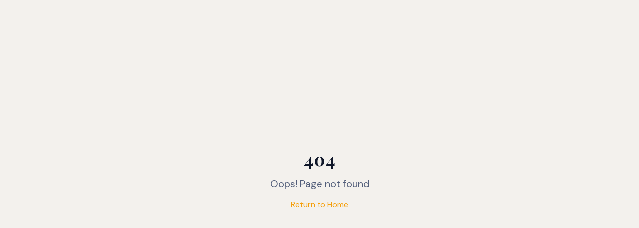

--- FILE ---
content_type: text/html; charset=utf-8
request_url: https://lifestylebiz.com.au/tag/entrepreneurial-skills/
body_size: 1918
content:
<!DOCTYPE html>
<html lang="en">
  <head>
    <meta charset="UTF-8" />
    <meta name="viewport" content="width=device-width, initial-scale=1.0" />
    <title>LifestyleBiz - Achieve Financial Freedom with a Home-Based Business</title>
    <meta name="description" content="Join LifestyleBiz and achieve financial long-term security with a genuine, portable home-based business in the Personal Development industry. Real people, real results." />
    <meta name="keywords" content="home based business, lifestyle business, personal development, financial freedom, online business, work from home, entrepreneurship, passive income" />
    <meta name="author" content="Simon & Lee Anne Haggard" />
    <meta name="robots" content="index, follow" />
    <meta name="googlebot" content="index, follow, max-video-preview:-1, max-image-preview:large, max-snippet:-1" />
    <link rel="canonical" href="https://www.lifestylebiz.com.au" />

    <!-- Open Graph / Facebook -->
    <meta property="og:type" content="website" />
    <meta property="og:url" content="https://www.lifestylebiz.com.au" />
    <meta property="og:title" content="LifestyleBiz - Achieve Financial Freedom with a Home-Based Business" />
    <meta property="og:description" content="Join a genuine, portable home-based business with an established global opportunity. Real people, real results." />
    <meta property="og:image" content="https://www.lifestylebiz.com.au/og-image.jpg" />
    <meta property="og:site_name" content="LifestyleBiz" />
    <meta property="og:locale" content="en_AU" />

    <!-- Twitter -->
    <meta name="twitter:card" content="summary_large_image" />
    <meta name="twitter:url" content="https://www.lifestylebiz.com.au" />
    <meta name="twitter:title" content="LifestyleBiz - Achieve Financial Freedom" />
    <meta name="twitter:description" content="Join a genuine, portable home-based business with an established global opportunity." />
    <meta name="twitter:image" content="https://www.lifestylebiz.com.au/og-image.jpg" />

    <!-- Favicon -->
    <link rel="icon" type="image/jpeg" href="/favicon.jpg" />
    <link rel="apple-touch-icon" sizes="180x180" href="/favicon.jpg" />

    <!-- Theme Color -->
    <meta name="theme-color" content="#D4A853" />
    <meta name="msapplication-TileColor" content="#D4A853" />

    <!-- Preconnect to external resources -->
    <link rel="preconnect" href="https://fonts.googleapis.com" />
    <link rel="preconnect" href="https://fonts.gstatic.com" crossorigin />
    
    <!-- Preload critical fonts -->
    <link rel="preload" href="https://fonts.googleapis.com/css2?family=DM+Sans:wght@400;500;600;700&family=Playfair+Display:wght@400;500;600;700&display=swap" as="style" onload="this.onload=null;this.rel='stylesheet'" />
    <noscript><link rel="stylesheet" href="https://fonts.googleapis.com/css2?family=DM+Sans:wght@400;500;600;700&family=Playfair+Display:wght@400;500;600;700&display=swap" /></noscript>
    
    <!-- Critical CSS for above-the-fold content -->
    <style>
      /* Critical base styles */
      *, *::before, *::after { box-sizing: border-box; }
      html { -webkit-text-size-adjust: 100%; line-height: 1.5; }
      body { margin: 0; font-family: 'DM Sans', system-ui, sans-serif; background-color: hsl(40, 33%, 98%); color: hsl(222, 47%, 11%); }
      h1, h2, h3, h4, h5, h6 { font-family: 'Playfair Display', serif; }
      img { max-width: 100%; height: auto; display: block; }
      
      /* Skip link styles */
      .skip-to-content { position: absolute; left: -9999px; z-index: 999; padding: 1rem; background: hsl(38, 92%, 50%); color: white; }
      .skip-to-content:focus { left: 50%; transform: translateX(-50%); top: 0; }
      
      /* Prevent FOUT */
      .fonts-loading { visibility: hidden; }
    </style>
    <script type="module" crossorigin src="/assets/index-BsewNAwP.js"></script>
    <link rel="stylesheet" crossorigin href="/assets/index-CtvoNIBD.css">
  <script defer src="https://lifestylebiz.com.au/~flock.js" data-proxy-url="https://lifestylebiz.com.au/~api/analytics"></script></head>

  <body>
    <div id="root"></div>
  </body>
</html>


--- FILE ---
content_type: text/javascript; charset=utf-8
request_url: https://lifestylebiz.com.au/assets/index-BsewNAwP.js
body_size: 166748
content:
var Fw=Object.defineProperty;var Tf=e=>{throw TypeError(e)};var zw=(e,t,n)=>t in e?Fw(e,t,{enumerable:!0,configurable:!0,writable:!0,value:n}):e[t]=n;var tn=(e,t,n)=>zw(e,typeof t!="symbol"?t+"":t,n),Cl=(e,t,n)=>t.has(e)||Tf("Cannot "+n);var A=(e,t,n)=>(Cl(e,t,"read from private field"),n?n.call(e):t.get(e)),ee=(e,t,n)=>t.has(e)?Tf("Cannot add the same private member more than once"):t instanceof WeakSet?t.add(e):t.set(e,n),G=(e,t,n,r)=>(Cl(e,t,"write to private field"),r?r.call(e,n):t.set(e,n),n),Me=(e,t,n)=>(Cl(e,t,"access private method"),n);var ci=(e,t,n,r)=>({set _(o){G(e,t,o,n)},get _(){return A(e,t,r)}});function Bw(e,t){for(var n=0;n<t.length;n++){const r=t[n];if(typeof r!="string"&&!Array.isArray(r)){for(const o in r)if(o!=="default"&&!(o in e)){const i=Object.getOwnPropertyDescriptor(r,o);i&&Object.defineProperty(e,o,i.get?i:{enumerable:!0,get:()=>r[o]})}}}return Object.freeze(Object.defineProperty(e,Symbol.toStringTag,{value:"Module"}))}(function(){const t=document.createElement("link").relList;if(t&&t.supports&&t.supports("modulepreload"))return;for(const o of document.querySelectorAll('link[rel="modulepreload"]'))r(o);new MutationObserver(o=>{for(const i of o)if(i.type==="childList")for(const a of i.addedNodes)a.tagName==="LINK"&&a.rel==="modulepreload"&&r(a)}).observe(document,{childList:!0,subtree:!0});function n(o){const i={};return o.integrity&&(i.integrity=o.integrity),o.referrerPolicy&&(i.referrerPolicy=o.referrerPolicy),o.crossOrigin==="use-credentials"?i.credentials="include":o.crossOrigin==="anonymous"?i.credentials="omit":i.credentials="same-origin",i}function r(o){if(o.ep)return;o.ep=!0;const i=n(o);fetch(o.href,i)}})();function Vs(e){return e&&e.__esModule&&Object.prototype.hasOwnProperty.call(e,"default")?e.default:e}var Qp={exports:{}},Fa={},qp={exports:{}},X={};/**
 * @license React
 * react.production.min.js
 *
 * Copyright (c) Facebook, Inc. and its affiliates.
 *
 * This source code is licensed under the MIT license found in the
 * LICENSE file in the root directory of this source tree.
 */var Gs=Symbol.for("react.element"),Uw=Symbol.for("react.portal"),Hw=Symbol.for("react.fragment"),Ww=Symbol.for("react.strict_mode"),$w=Symbol.for("react.profiler"),Vw=Symbol.for("react.provider"),Gw=Symbol.for("react.context"),Yw=Symbol.for("react.forward_ref"),Qw=Symbol.for("react.suspense"),qw=Symbol.for("react.memo"),Kw=Symbol.for("react.lazy"),Af=Symbol.iterator;function Zw(e){return e===null||typeof e!="object"?null:(e=Af&&e[Af]||e["@@iterator"],typeof e=="function"?e:null)}var Kp={isMounted:function(){return!1},enqueueForceUpdate:function(){},enqueueReplaceState:function(){},enqueueSetState:function(){}},Zp=Object.assign,Xp={};function Mo(e,t,n){this.props=e,this.context=t,this.refs=Xp,this.updater=n||Kp}Mo.prototype.isReactComponent={};Mo.prototype.setState=function(e,t){if(typeof e!="object"&&typeof e!="function"&&e!=null)throw Error("setState(...): takes an object of state variables to update or a function which returns an object of state variables.");this.updater.enqueueSetState(this,e,t,"setState")};Mo.prototype.forceUpdate=function(e){this.updater.enqueueForceUpdate(this,e,"forceUpdate")};function Jp(){}Jp.prototype=Mo.prototype;function Fu(e,t,n){this.props=e,this.context=t,this.refs=Xp,this.updater=n||Kp}var zu=Fu.prototype=new Jp;zu.constructor=Fu;Zp(zu,Mo.prototype);zu.isPureReactComponent=!0;var Pf=Array.isArray,em=Object.prototype.hasOwnProperty,Bu={current:null},tm={key:!0,ref:!0,__self:!0,__source:!0};function nm(e,t,n){var r,o={},i=null,a=null;if(t!=null)for(r in t.ref!==void 0&&(a=t.ref),t.key!==void 0&&(i=""+t.key),t)em.call(t,r)&&!tm.hasOwnProperty(r)&&(o[r]=t[r]);var l=arguments.length-2;if(l===1)o.children=n;else if(1<l){for(var c=Array(l),u=0;u<l;u++)c[u]=arguments[u+2];o.children=c}if(e&&e.defaultProps)for(r in l=e.defaultProps,l)o[r]===void 0&&(o[r]=l[r]);return{$$typeof:Gs,type:e,key:i,ref:a,props:o,_owner:Bu.current}}function Xw(e,t){return{$$typeof:Gs,type:e.type,key:t,ref:e.ref,props:e.props,_owner:e._owner}}function Uu(e){return typeof e=="object"&&e!==null&&e.$$typeof===Gs}function Jw(e){var t={"=":"=0",":":"=2"};return"$"+e.replace(/[=:]/g,function(n){return t[n]})}var Rf=/\/+/g;function El(e,t){return typeof e=="object"&&e!==null&&e.key!=null?Jw(""+e.key):t.toString(36)}function zi(e,t,n,r,o){var i=typeof e;(i==="undefined"||i==="boolean")&&(e=null);var a=!1;if(e===null)a=!0;else switch(i){case"string":case"number":a=!0;break;case"object":switch(e.$$typeof){case Gs:case Uw:a=!0}}if(a)return a=e,o=o(a),e=r===""?"."+El(a,0):r,Pf(o)?(n="",e!=null&&(n=e.replace(Rf,"$&/")+"/"),zi(o,t,n,"",function(u){return u})):o!=null&&(Uu(o)&&(o=Xw(o,n+(!o.key||a&&a.key===o.key?"":(""+o.key).replace(Rf,"$&/")+"/")+e)),t.push(o)),1;if(a=0,r=r===""?".":r+":",Pf(e))for(var l=0;l<e.length;l++){i=e[l];var c=r+El(i,l);a+=zi(i,t,n,c,o)}else if(c=Zw(e),typeof c=="function")for(e=c.call(e),l=0;!(i=e.next()).done;)i=i.value,c=r+El(i,l++),a+=zi(i,t,n,c,o);else if(i==="object")throw t=String(e),Error("Objects are not valid as a React child (found: "+(t==="[object Object]"?"object with keys {"+Object.keys(e).join(", ")+"}":t)+"). If you meant to render a collection of children, use an array instead.");return a}function ui(e,t,n){if(e==null)return e;var r=[],o=0;return zi(e,r,"","",function(i){return t.call(n,i,o++)}),r}function e0(e){if(e._status===-1){var t=e._result;t=t(),t.then(function(n){(e._status===0||e._status===-1)&&(e._status=1,e._result=n)},function(n){(e._status===0||e._status===-1)&&(e._status=2,e._result=n)}),e._status===-1&&(e._status=0,e._result=t)}if(e._status===1)return e._result.default;throw e._result}var We={current:null},Bi={transition:null},t0={ReactCurrentDispatcher:We,ReactCurrentBatchConfig:Bi,ReactCurrentOwner:Bu};function rm(){throw Error("act(...) is not supported in production builds of React.")}X.Children={map:ui,forEach:function(e,t,n){ui(e,function(){t.apply(this,arguments)},n)},count:function(e){var t=0;return ui(e,function(){t++}),t},toArray:function(e){return ui(e,function(t){return t})||[]},only:function(e){if(!Uu(e))throw Error("React.Children.only expected to receive a single React element child.");return e}};X.Component=Mo;X.Fragment=Hw;X.Profiler=$w;X.PureComponent=Fu;X.StrictMode=Ww;X.Suspense=Qw;X.__SECRET_INTERNALS_DO_NOT_USE_OR_YOU_WILL_BE_FIRED=t0;X.act=rm;X.cloneElement=function(e,t,n){if(e==null)throw Error("React.cloneElement(...): The argument must be a React element, but you passed "+e+".");var r=Zp({},e.props),o=e.key,i=e.ref,a=e._owner;if(t!=null){if(t.ref!==void 0&&(i=t.ref,a=Bu.current),t.key!==void 0&&(o=""+t.key),e.type&&e.type.defaultProps)var l=e.type.defaultProps;for(c in t)em.call(t,c)&&!tm.hasOwnProperty(c)&&(r[c]=t[c]===void 0&&l!==void 0?l[c]:t[c])}var c=arguments.length-2;if(c===1)r.children=n;else if(1<c){l=Array(c);for(var u=0;u<c;u++)l[u]=arguments[u+2];r.children=l}return{$$typeof:Gs,type:e.type,key:o,ref:i,props:r,_owner:a}};X.createContext=function(e){return e={$$typeof:Gw,_currentValue:e,_currentValue2:e,_threadCount:0,Provider:null,Consumer:null,_defaultValue:null,_globalName:null},e.Provider={$$typeof:Vw,_context:e},e.Consumer=e};X.createElement=nm;X.createFactory=function(e){var t=nm.bind(null,e);return t.type=e,t};X.createRef=function(){return{current:null}};X.forwardRef=function(e){return{$$typeof:Yw,render:e}};X.isValidElement=Uu;X.lazy=function(e){return{$$typeof:Kw,_payload:{_status:-1,_result:e},_init:e0}};X.memo=function(e,t){return{$$typeof:qw,type:e,compare:t===void 0?null:t}};X.startTransition=function(e){var t=Bi.transition;Bi.transition={};try{e()}finally{Bi.transition=t}};X.unstable_act=rm;X.useCallback=function(e,t){return We.current.useCallback(e,t)};X.useContext=function(e){return We.current.useContext(e)};X.useDebugValue=function(){};X.useDeferredValue=function(e){return We.current.useDeferredValue(e)};X.useEffect=function(e,t){return We.current.useEffect(e,t)};X.useId=function(){return We.current.useId()};X.useImperativeHandle=function(e,t,n){return We.current.useImperativeHandle(e,t,n)};X.useInsertionEffect=function(e,t){return We.current.useInsertionEffect(e,t)};X.useLayoutEffect=function(e,t){return We.current.useLayoutEffect(e,t)};X.useMemo=function(e,t){return We.current.useMemo(e,t)};X.useReducer=function(e,t,n){return We.current.useReducer(e,t,n)};X.useRef=function(e){return We.current.useRef(e)};X.useState=function(e){return We.current.useState(e)};X.useSyncExternalStore=function(e,t,n){return We.current.useSyncExternalStore(e,t,n)};X.useTransition=function(){return We.current.useTransition()};X.version="18.3.1";qp.exports=X;var m=qp.exports;const P=Vs(m),Hu=Bw({__proto__:null,default:P},[m]);/**
 * @license React
 * react-jsx-runtime.production.min.js
 *
 * Copyright (c) Facebook, Inc. and its affiliates.
 *
 * This source code is licensed under the MIT license found in the
 * LICENSE file in the root directory of this source tree.
 */var n0=m,r0=Symbol.for("react.element"),o0=Symbol.for("react.fragment"),s0=Object.prototype.hasOwnProperty,i0=n0.__SECRET_INTERNALS_DO_NOT_USE_OR_YOU_WILL_BE_FIRED.ReactCurrentOwner,a0={key:!0,ref:!0,__self:!0,__source:!0};function om(e,t,n){var r,o={},i=null,a=null;n!==void 0&&(i=""+n),t.key!==void 0&&(i=""+t.key),t.ref!==void 0&&(a=t.ref);for(r in t)s0.call(t,r)&&!a0.hasOwnProperty(r)&&(o[r]=t[r]);if(e&&e.defaultProps)for(r in t=e.defaultProps,t)o[r]===void 0&&(o[r]=t[r]);return{$$typeof:r0,type:e,key:i,ref:a,props:o,_owner:i0.current}}Fa.Fragment=o0;Fa.jsx=om;Fa.jsxs=om;Qp.exports=Fa;var s=Qp.exports,sm={exports:{}},it={},im={exports:{}},am={};/**
 * @license React
 * scheduler.production.min.js
 *
 * Copyright (c) Facebook, Inc. and its affiliates.
 *
 * This source code is licensed under the MIT license found in the
 * LICENSE file in the root directory of this source tree.
 */(function(e){function t(E,C){var O=E.length;E.push(C);e:for(;0<O;){var B=O-1>>>1,F=E[B];if(0<o(F,C))E[B]=C,E[O]=F,O=B;else break e}}function n(E){return E.length===0?null:E[0]}function r(E){if(E.length===0)return null;var C=E[0],O=E.pop();if(O!==C){E[0]=O;e:for(var B=0,F=E.length,Y=F>>>1;B<Y;){var K=2*(B+1)-1,fe=E[K],ge=K+1,Z=E[ge];if(0>o(fe,O))ge<F&&0>o(Z,fe)?(E[B]=Z,E[ge]=O,B=ge):(E[B]=fe,E[K]=O,B=K);else if(ge<F&&0>o(Z,O))E[B]=Z,E[ge]=O,B=ge;else break e}}return C}function o(E,C){var O=E.sortIndex-C.sortIndex;return O!==0?O:E.id-C.id}if(typeof performance=="object"&&typeof performance.now=="function"){var i=performance;e.unstable_now=function(){return i.now()}}else{var a=Date,l=a.now();e.unstable_now=function(){return a.now()-l}}var c=[],u=[],d=1,f=null,p=3,h=!1,b=!1,v=!1,w=typeof setTimeout=="function"?setTimeout:null,y=typeof clearTimeout=="function"?clearTimeout:null,g=typeof setImmediate<"u"?setImmediate:null;typeof navigator<"u"&&navigator.scheduling!==void 0&&navigator.scheduling.isInputPending!==void 0&&navigator.scheduling.isInputPending.bind(navigator.scheduling);function x(E){for(var C=n(u);C!==null;){if(C.callback===null)r(u);else if(C.startTime<=E)r(u),C.sortIndex=C.expirationTime,t(c,C);else break;C=n(u)}}function j(E){if(v=!1,x(E),!b)if(n(c)!==null)b=!0,z(S);else{var C=n(u);C!==null&&W(j,C.startTime-E)}}function S(E,C){b=!1,v&&(v=!1,y(T),T=-1),h=!0;var O=p;try{for(x(C),f=n(c);f!==null&&(!(f.expirationTime>C)||E&&!U());){var B=f.callback;if(typeof B=="function"){f.callback=null,p=f.priorityLevel;var F=B(f.expirationTime<=C);C=e.unstable_now(),typeof F=="function"?f.callback=F:f===n(c)&&r(c),x(C)}else r(c);f=n(c)}if(f!==null)var Y=!0;else{var K=n(u);K!==null&&W(j,K.startTime-C),Y=!1}return Y}finally{f=null,p=O,h=!1}}var N=!1,k=null,T=-1,I=5,M=-1;function U(){return!(e.unstable_now()-M<I)}function L(){if(k!==null){var E=e.unstable_now();M=E;var C=!0;try{C=k(!0,E)}finally{C?$():(N=!1,k=null)}}else N=!1}var $;if(typeof g=="function")$=function(){g(L)};else if(typeof MessageChannel<"u"){var D=new MessageChannel,q=D.port2;D.port1.onmessage=L,$=function(){q.postMessage(null)}}else $=function(){w(L,0)};function z(E){k=E,N||(N=!0,$())}function W(E,C){T=w(function(){E(e.unstable_now())},C)}e.unstable_IdlePriority=5,e.unstable_ImmediatePriority=1,e.unstable_LowPriority=4,e.unstable_NormalPriority=3,e.unstable_Profiling=null,e.unstable_UserBlockingPriority=2,e.unstable_cancelCallback=function(E){E.callback=null},e.unstable_continueExecution=function(){b||h||(b=!0,z(S))},e.unstable_forceFrameRate=function(E){0>E||125<E?console.error("forceFrameRate takes a positive int between 0 and 125, forcing frame rates higher than 125 fps is not supported"):I=0<E?Math.floor(1e3/E):5},e.unstable_getCurrentPriorityLevel=function(){return p},e.unstable_getFirstCallbackNode=function(){return n(c)},e.unstable_next=function(E){switch(p){case 1:case 2:case 3:var C=3;break;default:C=p}var O=p;p=C;try{return E()}finally{p=O}},e.unstable_pauseExecution=function(){},e.unstable_requestPaint=function(){},e.unstable_runWithPriority=function(E,C){switch(E){case 1:case 2:case 3:case 4:case 5:break;default:E=3}var O=p;p=E;try{return C()}finally{p=O}},e.unstable_scheduleCallback=function(E,C,O){var B=e.unstable_now();switch(typeof O=="object"&&O!==null?(O=O.delay,O=typeof O=="number"&&0<O?B+O:B):O=B,E){case 1:var F=-1;break;case 2:F=250;break;case 5:F=1073741823;break;case 4:F=1e4;break;default:F=5e3}return F=O+F,E={id:d++,callback:C,priorityLevel:E,startTime:O,expirationTime:F,sortIndex:-1},O>B?(E.sortIndex=O,t(u,E),n(c)===null&&E===n(u)&&(v?(y(T),T=-1):v=!0,W(j,O-B))):(E.sortIndex=F,t(c,E),b||h||(b=!0,z(S))),E},e.unstable_shouldYield=U,e.unstable_wrapCallback=function(E){var C=p;return function(){var O=p;p=C;try{return E.apply(this,arguments)}finally{p=O}}}})(am);im.exports=am;var l0=im.exports;/**
 * @license React
 * react-dom.production.min.js
 *
 * Copyright (c) Facebook, Inc. and its affiliates.
 *
 * This source code is licensed under the MIT license found in the
 * LICENSE file in the root directory of this source tree.
 */var c0=m,ot=l0;function R(e){for(var t="https://reactjs.org/docs/error-decoder.html?invariant="+e,n=1;n<arguments.length;n++)t+="&args[]="+encodeURIComponent(arguments[n]);return"Minified React error #"+e+"; visit "+t+" for the full message or use the non-minified dev environment for full errors and additional helpful warnings."}var lm=new Set,gs={};function Pr(e,t){So(e,t),So(e+"Capture",t)}function So(e,t){for(gs[e]=t,e=0;e<t.length;e++)lm.add(t[e])}var dn=!(typeof window>"u"||typeof window.document>"u"||typeof window.document.createElement>"u"),xc=Object.prototype.hasOwnProperty,u0=/^[:A-Z_a-z\u00C0-\u00D6\u00D8-\u00F6\u00F8-\u02FF\u0370-\u037D\u037F-\u1FFF\u200C-\u200D\u2070-\u218F\u2C00-\u2FEF\u3001-\uD7FF\uF900-\uFDCF\uFDF0-\uFFFD][:A-Z_a-z\u00C0-\u00D6\u00D8-\u00F6\u00F8-\u02FF\u0370-\u037D\u037F-\u1FFF\u200C-\u200D\u2070-\u218F\u2C00-\u2FEF\u3001-\uD7FF\uF900-\uFDCF\uFDF0-\uFFFD\-.0-9\u00B7\u0300-\u036F\u203F-\u2040]*$/,Mf={},If={};function d0(e){return xc.call(If,e)?!0:xc.call(Mf,e)?!1:u0.test(e)?If[e]=!0:(Mf[e]=!0,!1)}function f0(e,t,n,r){if(n!==null&&n.type===0)return!1;switch(typeof t){case"function":case"symbol":return!0;case"boolean":return r?!1:n!==null?!n.acceptsBooleans:(e=e.toLowerCase().slice(0,5),e!=="data-"&&e!=="aria-");default:return!1}}function h0(e,t,n,r){if(t===null||typeof t>"u"||f0(e,t,n,r))return!0;if(r)return!1;if(n!==null)switch(n.type){case 3:return!t;case 4:return t===!1;case 5:return isNaN(t);case 6:return isNaN(t)||1>t}return!1}function $e(e,t,n,r,o,i,a){this.acceptsBooleans=t===2||t===3||t===4,this.attributeName=r,this.attributeNamespace=o,this.mustUseProperty=n,this.propertyName=e,this.type=t,this.sanitizeURL=i,this.removeEmptyString=a}var Re={};"children dangerouslySetInnerHTML defaultValue defaultChecked innerHTML suppressContentEditableWarning suppressHydrationWarning style".split(" ").forEach(function(e){Re[e]=new $e(e,0,!1,e,null,!1,!1)});[["acceptCharset","accept-charset"],["className","class"],["htmlFor","for"],["httpEquiv","http-equiv"]].forEach(function(e){var t=e[0];Re[t]=new $e(t,1,!1,e[1],null,!1,!1)});["contentEditable","draggable","spellCheck","value"].forEach(function(e){Re[e]=new $e(e,2,!1,e.toLowerCase(),null,!1,!1)});["autoReverse","externalResourcesRequired","focusable","preserveAlpha"].forEach(function(e){Re[e]=new $e(e,2,!1,e,null,!1,!1)});"allowFullScreen async autoFocus autoPlay controls default defer disabled disablePictureInPicture disableRemotePlayback formNoValidate hidden loop noModule noValidate open playsInline readOnly required reversed scoped seamless itemScope".split(" ").forEach(function(e){Re[e]=new $e(e,3,!1,e.toLowerCase(),null,!1,!1)});["checked","multiple","muted","selected"].forEach(function(e){Re[e]=new $e(e,3,!0,e,null,!1,!1)});["capture","download"].forEach(function(e){Re[e]=new $e(e,4,!1,e,null,!1,!1)});["cols","rows","size","span"].forEach(function(e){Re[e]=new $e(e,6,!1,e,null,!1,!1)});["rowSpan","start"].forEach(function(e){Re[e]=new $e(e,5,!1,e.toLowerCase(),null,!1,!1)});var Wu=/[\-:]([a-z])/g;function $u(e){return e[1].toUpperCase()}"accent-height alignment-baseline arabic-form baseline-shift cap-height clip-path clip-rule color-interpolation color-interpolation-filters color-profile color-rendering dominant-baseline enable-background fill-opacity fill-rule flood-color flood-opacity font-family font-size font-size-adjust font-stretch font-style font-variant font-weight glyph-name glyph-orientation-horizontal glyph-orientation-vertical horiz-adv-x horiz-origin-x image-rendering letter-spacing lighting-color marker-end marker-mid marker-start overline-position overline-thickness paint-order panose-1 pointer-events rendering-intent shape-rendering stop-color stop-opacity strikethrough-position strikethrough-thickness stroke-dasharray stroke-dashoffset stroke-linecap stroke-linejoin stroke-miterlimit stroke-opacity stroke-width text-anchor text-decoration text-rendering underline-position underline-thickness unicode-bidi unicode-range units-per-em v-alphabetic v-hanging v-ideographic v-mathematical vector-effect vert-adv-y vert-origin-x vert-origin-y word-spacing writing-mode xmlns:xlink x-height".split(" ").forEach(function(e){var t=e.replace(Wu,$u);Re[t]=new $e(t,1,!1,e,null,!1,!1)});"xlink:actuate xlink:arcrole xlink:role xlink:show xlink:title xlink:type".split(" ").forEach(function(e){var t=e.replace(Wu,$u);Re[t]=new $e(t,1,!1,e,"http://www.w3.org/1999/xlink",!1,!1)});["xml:base","xml:lang","xml:space"].forEach(function(e){var t=e.replace(Wu,$u);Re[t]=new $e(t,1,!1,e,"http://www.w3.org/XML/1998/namespace",!1,!1)});["tabIndex","crossOrigin"].forEach(function(e){Re[e]=new $e(e,1,!1,e.toLowerCase(),null,!1,!1)});Re.xlinkHref=new $e("xlinkHref",1,!1,"xlink:href","http://www.w3.org/1999/xlink",!0,!1);["src","href","action","formAction"].forEach(function(e){Re[e]=new $e(e,1,!1,e.toLowerCase(),null,!0,!0)});function Vu(e,t,n,r){var o=Re.hasOwnProperty(t)?Re[t]:null;(o!==null?o.type!==0:r||!(2<t.length)||t[0]!=="o"&&t[0]!=="O"||t[1]!=="n"&&t[1]!=="N")&&(h0(t,n,o,r)&&(n=null),r||o===null?d0(t)&&(n===null?e.removeAttribute(t):e.setAttribute(t,""+n)):o.mustUseProperty?e[o.propertyName]=n===null?o.type===3?!1:"":n:(t=o.attributeName,r=o.attributeNamespace,n===null?e.removeAttribute(t):(o=o.type,n=o===3||o===4&&n===!0?"":""+n,r?e.setAttributeNS(r,t,n):e.setAttribute(t,n))))}var vn=c0.__SECRET_INTERNALS_DO_NOT_USE_OR_YOU_WILL_BE_FIRED,di=Symbol.for("react.element"),Vr=Symbol.for("react.portal"),Gr=Symbol.for("react.fragment"),Gu=Symbol.for("react.strict_mode"),wc=Symbol.for("react.profiler"),cm=Symbol.for("react.provider"),um=Symbol.for("react.context"),Yu=Symbol.for("react.forward_ref"),bc=Symbol.for("react.suspense"),jc=Symbol.for("react.suspense_list"),Qu=Symbol.for("react.memo"),Pn=Symbol.for("react.lazy"),dm=Symbol.for("react.offscreen"),Of=Symbol.iterator;function Wo(e){return e===null||typeof e!="object"?null:(e=Of&&e[Of]||e["@@iterator"],typeof e=="function"?e:null)}var me=Object.assign,Tl;function ts(e){if(Tl===void 0)try{throw Error()}catch(n){var t=n.stack.trim().match(/\n( *(at )?)/);Tl=t&&t[1]||""}return`
`+Tl+e}var Al=!1;function Pl(e,t){if(!e||Al)return"";Al=!0;var n=Error.prepareStackTrace;Error.prepareStackTrace=void 0;try{if(t)if(t=function(){throw Error()},Object.defineProperty(t.prototype,"props",{set:function(){throw Error()}}),typeof Reflect=="object"&&Reflect.construct){try{Reflect.construct(t,[])}catch(u){var r=u}Reflect.construct(e,[],t)}else{try{t.call()}catch(u){r=u}e.call(t.prototype)}else{try{throw Error()}catch(u){r=u}e()}}catch(u){if(u&&r&&typeof u.stack=="string"){for(var o=u.stack.split(`
`),i=r.stack.split(`
`),a=o.length-1,l=i.length-1;1<=a&&0<=l&&o[a]!==i[l];)l--;for(;1<=a&&0<=l;a--,l--)if(o[a]!==i[l]){if(a!==1||l!==1)do if(a--,l--,0>l||o[a]!==i[l]){var c=`
`+o[a].replace(" at new "," at ");return e.displayName&&c.includes("<anonymous>")&&(c=c.replace("<anonymous>",e.displayName)),c}while(1<=a&&0<=l);break}}}finally{Al=!1,Error.prepareStackTrace=n}return(e=e?e.displayName||e.name:"")?ts(e):""}function p0(e){switch(e.tag){case 5:return ts(e.type);case 16:return ts("Lazy");case 13:return ts("Suspense");case 19:return ts("SuspenseList");case 0:case 2:case 15:return e=Pl(e.type,!1),e;case 11:return e=Pl(e.type.render,!1),e;case 1:return e=Pl(e.type,!0),e;default:return""}}function Sc(e){if(e==null)return null;if(typeof e=="function")return e.displayName||e.name||null;if(typeof e=="string")return e;switch(e){case Gr:return"Fragment";case Vr:return"Portal";case wc:return"Profiler";case Gu:return"StrictMode";case bc:return"Suspense";case jc:return"SuspenseList"}if(typeof e=="object")switch(e.$$typeof){case um:return(e.displayName||"Context")+".Consumer";case cm:return(e._context.displayName||"Context")+".Provider";case Yu:var t=e.render;return e=e.displayName,e||(e=t.displayName||t.name||"",e=e!==""?"ForwardRef("+e+")":"ForwardRef"),e;case Qu:return t=e.displayName||null,t!==null?t:Sc(e.type)||"Memo";case Pn:t=e._payload,e=e._init;try{return Sc(e(t))}catch{}}return null}function m0(e){var t=e.type;switch(e.tag){case 24:return"Cache";case 9:return(t.displayName||"Context")+".Consumer";case 10:return(t._context.displayName||"Context")+".Provider";case 18:return"DehydratedFragment";case 11:return e=t.render,e=e.displayName||e.name||"",t.displayName||(e!==""?"ForwardRef("+e+")":"ForwardRef");case 7:return"Fragment";case 5:return t;case 4:return"Portal";case 3:return"Root";case 6:return"Text";case 16:return Sc(t);case 8:return t===Gu?"StrictMode":"Mode";case 22:return"Offscreen";case 12:return"Profiler";case 21:return"Scope";case 13:return"Suspense";case 19:return"SuspenseList";case 25:return"TracingMarker";case 1:case 0:case 17:case 2:case 14:case 15:if(typeof t=="function")return t.displayName||t.name||null;if(typeof t=="string")return t}return null}function Zn(e){switch(typeof e){case"boolean":case"number":case"string":case"undefined":return e;case"object":return e;default:return""}}function fm(e){var t=e.type;return(e=e.nodeName)&&e.toLowerCase()==="input"&&(t==="checkbox"||t==="radio")}function g0(e){var t=fm(e)?"checked":"value",n=Object.getOwnPropertyDescriptor(e.constructor.prototype,t),r=""+e[t];if(!e.hasOwnProperty(t)&&typeof n<"u"&&typeof n.get=="function"&&typeof n.set=="function"){var o=n.get,i=n.set;return Object.defineProperty(e,t,{configurable:!0,get:function(){return o.call(this)},set:function(a){r=""+a,i.call(this,a)}}),Object.defineProperty(e,t,{enumerable:n.enumerable}),{getValue:function(){return r},setValue:function(a){r=""+a},stopTracking:function(){e._valueTracker=null,delete e[t]}}}}function fi(e){e._valueTracker||(e._valueTracker=g0(e))}function hm(e){if(!e)return!1;var t=e._valueTracker;if(!t)return!0;var n=t.getValue(),r="";return e&&(r=fm(e)?e.checked?"true":"false":e.value),e=r,e!==n?(t.setValue(e),!0):!1}function oa(e){if(e=e||(typeof document<"u"?document:void 0),typeof e>"u")return null;try{return e.activeElement||e.body}catch{return e.body}}function Nc(e,t){var n=t.checked;return me({},t,{defaultChecked:void 0,defaultValue:void 0,value:void 0,checked:n??e._wrapperState.initialChecked})}function Df(e,t){var n=t.defaultValue==null?"":t.defaultValue,r=t.checked!=null?t.checked:t.defaultChecked;n=Zn(t.value!=null?t.value:n),e._wrapperState={initialChecked:r,initialValue:n,controlled:t.type==="checkbox"||t.type==="radio"?t.checked!=null:t.value!=null}}function pm(e,t){t=t.checked,t!=null&&Vu(e,"checked",t,!1)}function kc(e,t){pm(e,t);var n=Zn(t.value),r=t.type;if(n!=null)r==="number"?(n===0&&e.value===""||e.value!=n)&&(e.value=""+n):e.value!==""+n&&(e.value=""+n);else if(r==="submit"||r==="reset"){e.removeAttribute("value");return}t.hasOwnProperty("value")?Cc(e,t.type,n):t.hasOwnProperty("defaultValue")&&Cc(e,t.type,Zn(t.defaultValue)),t.checked==null&&t.defaultChecked!=null&&(e.defaultChecked=!!t.defaultChecked)}function Lf(e,t,n){if(t.hasOwnProperty("value")||t.hasOwnProperty("defaultValue")){var r=t.type;if(!(r!=="submit"&&r!=="reset"||t.value!==void 0&&t.value!==null))return;t=""+e._wrapperState.initialValue,n||t===e.value||(e.value=t),e.defaultValue=t}n=e.name,n!==""&&(e.name=""),e.defaultChecked=!!e._wrapperState.initialChecked,n!==""&&(e.name=n)}function Cc(e,t,n){(t!=="number"||oa(e.ownerDocument)!==e)&&(n==null?e.defaultValue=""+e._wrapperState.initialValue:e.defaultValue!==""+n&&(e.defaultValue=""+n))}var ns=Array.isArray;function ro(e,t,n,r){if(e=e.options,t){t={};for(var o=0;o<n.length;o++)t["$"+n[o]]=!0;for(n=0;n<e.length;n++)o=t.hasOwnProperty("$"+e[n].value),e[n].selected!==o&&(e[n].selected=o),o&&r&&(e[n].defaultSelected=!0)}else{for(n=""+Zn(n),t=null,o=0;o<e.length;o++){if(e[o].value===n){e[o].selected=!0,r&&(e[o].defaultSelected=!0);return}t!==null||e[o].disabled||(t=e[o])}t!==null&&(t.selected=!0)}}function Ec(e,t){if(t.dangerouslySetInnerHTML!=null)throw Error(R(91));return me({},t,{value:void 0,defaultValue:void 0,children:""+e._wrapperState.initialValue})}function _f(e,t){var n=t.value;if(n==null){if(n=t.children,t=t.defaultValue,n!=null){if(t!=null)throw Error(R(92));if(ns(n)){if(1<n.length)throw Error(R(93));n=n[0]}t=n}t==null&&(t=""),n=t}e._wrapperState={initialValue:Zn(n)}}function mm(e,t){var n=Zn(t.value),r=Zn(t.defaultValue);n!=null&&(n=""+n,n!==e.value&&(e.value=n),t.defaultValue==null&&e.defaultValue!==n&&(e.defaultValue=n)),r!=null&&(e.defaultValue=""+r)}function Ff(e){var t=e.textContent;t===e._wrapperState.initialValue&&t!==""&&t!==null&&(e.value=t)}function gm(e){switch(e){case"svg":return"http://www.w3.org/2000/svg";case"math":return"http://www.w3.org/1998/Math/MathML";default:return"http://www.w3.org/1999/xhtml"}}function Tc(e,t){return e==null||e==="http://www.w3.org/1999/xhtml"?gm(t):e==="http://www.w3.org/2000/svg"&&t==="foreignObject"?"http://www.w3.org/1999/xhtml":e}var hi,vm=function(e){return typeof MSApp<"u"&&MSApp.execUnsafeLocalFunction?function(t,n,r,o){MSApp.execUnsafeLocalFunction(function(){return e(t,n,r,o)})}:e}(function(e,t){if(e.namespaceURI!=="http://www.w3.org/2000/svg"||"innerHTML"in e)e.innerHTML=t;else{for(hi=hi||document.createElement("div"),hi.innerHTML="<svg>"+t.valueOf().toString()+"</svg>",t=hi.firstChild;e.firstChild;)e.removeChild(e.firstChild);for(;t.firstChild;)e.appendChild(t.firstChild)}});function vs(e,t){if(t){var n=e.firstChild;if(n&&n===e.lastChild&&n.nodeType===3){n.nodeValue=t;return}}e.textContent=t}var is={animationIterationCount:!0,aspectRatio:!0,borderImageOutset:!0,borderImageSlice:!0,borderImageWidth:!0,boxFlex:!0,boxFlexGroup:!0,boxOrdinalGroup:!0,columnCount:!0,columns:!0,flex:!0,flexGrow:!0,flexPositive:!0,flexShrink:!0,flexNegative:!0,flexOrder:!0,gridArea:!0,gridRow:!0,gridRowEnd:!0,gridRowSpan:!0,gridRowStart:!0,gridColumn:!0,gridColumnEnd:!0,gridColumnSpan:!0,gridColumnStart:!0,fontWeight:!0,lineClamp:!0,lineHeight:!0,opacity:!0,order:!0,orphans:!0,tabSize:!0,widows:!0,zIndex:!0,zoom:!0,fillOpacity:!0,floodOpacity:!0,stopOpacity:!0,strokeDasharray:!0,strokeDashoffset:!0,strokeMiterlimit:!0,strokeOpacity:!0,strokeWidth:!0},v0=["Webkit","ms","Moz","O"];Object.keys(is).forEach(function(e){v0.forEach(function(t){t=t+e.charAt(0).toUpperCase()+e.substring(1),is[t]=is[e]})});function ym(e,t,n){return t==null||typeof t=="boolean"||t===""?"":n||typeof t!="number"||t===0||is.hasOwnProperty(e)&&is[e]?(""+t).trim():t+"px"}function xm(e,t){e=e.style;for(var n in t)if(t.hasOwnProperty(n)){var r=n.indexOf("--")===0,o=ym(n,t[n],r);n==="float"&&(n="cssFloat"),r?e.setProperty(n,o):e[n]=o}}var y0=me({menuitem:!0},{area:!0,base:!0,br:!0,col:!0,embed:!0,hr:!0,img:!0,input:!0,keygen:!0,link:!0,meta:!0,param:!0,source:!0,track:!0,wbr:!0});function Ac(e,t){if(t){if(y0[e]&&(t.children!=null||t.dangerouslySetInnerHTML!=null))throw Error(R(137,e));if(t.dangerouslySetInnerHTML!=null){if(t.children!=null)throw Error(R(60));if(typeof t.dangerouslySetInnerHTML!="object"||!("__html"in t.dangerouslySetInnerHTML))throw Error(R(61))}if(t.style!=null&&typeof t.style!="object")throw Error(R(62))}}function Pc(e,t){if(e.indexOf("-")===-1)return typeof t.is=="string";switch(e){case"annotation-xml":case"color-profile":case"font-face":case"font-face-src":case"font-face-uri":case"font-face-format":case"font-face-name":case"missing-glyph":return!1;default:return!0}}var Rc=null;function qu(e){return e=e.target||e.srcElement||window,e.correspondingUseElement&&(e=e.correspondingUseElement),e.nodeType===3?e.parentNode:e}var Mc=null,oo=null,so=null;function zf(e){if(e=qs(e)){if(typeof Mc!="function")throw Error(R(280));var t=e.stateNode;t&&(t=Wa(t),Mc(e.stateNode,e.type,t))}}function wm(e){oo?so?so.push(e):so=[e]:oo=e}function bm(){if(oo){var e=oo,t=so;if(so=oo=null,zf(e),t)for(e=0;e<t.length;e++)zf(t[e])}}function jm(e,t){return e(t)}function Sm(){}var Rl=!1;function Nm(e,t,n){if(Rl)return e(t,n);Rl=!0;try{return jm(e,t,n)}finally{Rl=!1,(oo!==null||so!==null)&&(Sm(),bm())}}function ys(e,t){var n=e.stateNode;if(n===null)return null;var r=Wa(n);if(r===null)return null;n=r[t];e:switch(t){case"onClick":case"onClickCapture":case"onDoubleClick":case"onDoubleClickCapture":case"onMouseDown":case"onMouseDownCapture":case"onMouseMove":case"onMouseMoveCapture":case"onMouseUp":case"onMouseUpCapture":case"onMouseEnter":(r=!r.disabled)||(e=e.type,r=!(e==="button"||e==="input"||e==="select"||e==="textarea")),e=!r;break e;default:e=!1}if(e)return null;if(n&&typeof n!="function")throw Error(R(231,t,typeof n));return n}var Ic=!1;if(dn)try{var $o={};Object.defineProperty($o,"passive",{get:function(){Ic=!0}}),window.addEventListener("test",$o,$o),window.removeEventListener("test",$o,$o)}catch{Ic=!1}function x0(e,t,n,r,o,i,a,l,c){var u=Array.prototype.slice.call(arguments,3);try{t.apply(n,u)}catch(d){this.onError(d)}}var as=!1,sa=null,ia=!1,Oc=null,w0={onError:function(e){as=!0,sa=e}};function b0(e,t,n,r,o,i,a,l,c){as=!1,sa=null,x0.apply(w0,arguments)}function j0(e,t,n,r,o,i,a,l,c){if(b0.apply(this,arguments),as){if(as){var u=sa;as=!1,sa=null}else throw Error(R(198));ia||(ia=!0,Oc=u)}}function Rr(e){var t=e,n=e;if(e.alternate)for(;t.return;)t=t.return;else{e=t;do t=e,t.flags&4098&&(n=t.return),e=t.return;while(e)}return t.tag===3?n:null}function km(e){if(e.tag===13){var t=e.memoizedState;if(t===null&&(e=e.alternate,e!==null&&(t=e.memoizedState)),t!==null)return t.dehydrated}return null}function Bf(e){if(Rr(e)!==e)throw Error(R(188))}function S0(e){var t=e.alternate;if(!t){if(t=Rr(e),t===null)throw Error(R(188));return t!==e?null:e}for(var n=e,r=t;;){var o=n.return;if(o===null)break;var i=o.alternate;if(i===null){if(r=o.return,r!==null){n=r;continue}break}if(o.child===i.child){for(i=o.child;i;){if(i===n)return Bf(o),e;if(i===r)return Bf(o),t;i=i.sibling}throw Error(R(188))}if(n.return!==r.return)n=o,r=i;else{for(var a=!1,l=o.child;l;){if(l===n){a=!0,n=o,r=i;break}if(l===r){a=!0,r=o,n=i;break}l=l.sibling}if(!a){for(l=i.child;l;){if(l===n){a=!0,n=i,r=o;break}if(l===r){a=!0,r=i,n=o;break}l=l.sibling}if(!a)throw Error(R(189))}}if(n.alternate!==r)throw Error(R(190))}if(n.tag!==3)throw Error(R(188));return n.stateNode.current===n?e:t}function Cm(e){return e=S0(e),e!==null?Em(e):null}function Em(e){if(e.tag===5||e.tag===6)return e;for(e=e.child;e!==null;){var t=Em(e);if(t!==null)return t;e=e.sibling}return null}var Tm=ot.unstable_scheduleCallback,Uf=ot.unstable_cancelCallback,N0=ot.unstable_shouldYield,k0=ot.unstable_requestPaint,xe=ot.unstable_now,C0=ot.unstable_getCurrentPriorityLevel,Ku=ot.unstable_ImmediatePriority,Am=ot.unstable_UserBlockingPriority,aa=ot.unstable_NormalPriority,E0=ot.unstable_LowPriority,Pm=ot.unstable_IdlePriority,za=null,Yt=null;function T0(e){if(Yt&&typeof Yt.onCommitFiberRoot=="function")try{Yt.onCommitFiberRoot(za,e,void 0,(e.current.flags&128)===128)}catch{}}var Pt=Math.clz32?Math.clz32:R0,A0=Math.log,P0=Math.LN2;function R0(e){return e>>>=0,e===0?32:31-(A0(e)/P0|0)|0}var pi=64,mi=4194304;function rs(e){switch(e&-e){case 1:return 1;case 2:return 2;case 4:return 4;case 8:return 8;case 16:return 16;case 32:return 32;case 64:case 128:case 256:case 512:case 1024:case 2048:case 4096:case 8192:case 16384:case 32768:case 65536:case 131072:case 262144:case 524288:case 1048576:case 2097152:return e&4194240;case 4194304:case 8388608:case 16777216:case 33554432:case 67108864:return e&130023424;case 134217728:return 134217728;case 268435456:return 268435456;case 536870912:return 536870912;case 1073741824:return 1073741824;default:return e}}function la(e,t){var n=e.pendingLanes;if(n===0)return 0;var r=0,o=e.suspendedLanes,i=e.pingedLanes,a=n&268435455;if(a!==0){var l=a&~o;l!==0?r=rs(l):(i&=a,i!==0&&(r=rs(i)))}else a=n&~o,a!==0?r=rs(a):i!==0&&(r=rs(i));if(r===0)return 0;if(t!==0&&t!==r&&!(t&o)&&(o=r&-r,i=t&-t,o>=i||o===16&&(i&4194240)!==0))return t;if(r&4&&(r|=n&16),t=e.entangledLanes,t!==0)for(e=e.entanglements,t&=r;0<t;)n=31-Pt(t),o=1<<n,r|=e[n],t&=~o;return r}function M0(e,t){switch(e){case 1:case 2:case 4:return t+250;case 8:case 16:case 32:case 64:case 128:case 256:case 512:case 1024:case 2048:case 4096:case 8192:case 16384:case 32768:case 65536:case 131072:case 262144:case 524288:case 1048576:case 2097152:return t+5e3;case 4194304:case 8388608:case 16777216:case 33554432:case 67108864:return-1;case 134217728:case 268435456:case 536870912:case 1073741824:return-1;default:return-1}}function I0(e,t){for(var n=e.suspendedLanes,r=e.pingedLanes,o=e.expirationTimes,i=e.pendingLanes;0<i;){var a=31-Pt(i),l=1<<a,c=o[a];c===-1?(!(l&n)||l&r)&&(o[a]=M0(l,t)):c<=t&&(e.expiredLanes|=l),i&=~l}}function Dc(e){return e=e.pendingLanes&-1073741825,e!==0?e:e&1073741824?1073741824:0}function Rm(){var e=pi;return pi<<=1,!(pi&4194240)&&(pi=64),e}function Ml(e){for(var t=[],n=0;31>n;n++)t.push(e);return t}function Ys(e,t,n){e.pendingLanes|=t,t!==536870912&&(e.suspendedLanes=0,e.pingedLanes=0),e=e.eventTimes,t=31-Pt(t),e[t]=n}function O0(e,t){var n=e.pendingLanes&~t;e.pendingLanes=t,e.suspendedLanes=0,e.pingedLanes=0,e.expiredLanes&=t,e.mutableReadLanes&=t,e.entangledLanes&=t,t=e.entanglements;var r=e.eventTimes;for(e=e.expirationTimes;0<n;){var o=31-Pt(n),i=1<<o;t[o]=0,r[o]=-1,e[o]=-1,n&=~i}}function Zu(e,t){var n=e.entangledLanes|=t;for(e=e.entanglements;n;){var r=31-Pt(n),o=1<<r;o&t|e[r]&t&&(e[r]|=t),n&=~o}}var ne=0;function Mm(e){return e&=-e,1<e?4<e?e&268435455?16:536870912:4:1}var Im,Xu,Om,Dm,Lm,Lc=!1,gi=[],Hn=null,Wn=null,$n=null,xs=new Map,ws=new Map,Mn=[],D0="mousedown mouseup touchcancel touchend touchstart auxclick dblclick pointercancel pointerdown pointerup dragend dragstart drop compositionend compositionstart keydown keypress keyup input textInput copy cut paste click change contextmenu reset submit".split(" ");function Hf(e,t){switch(e){case"focusin":case"focusout":Hn=null;break;case"dragenter":case"dragleave":Wn=null;break;case"mouseover":case"mouseout":$n=null;break;case"pointerover":case"pointerout":xs.delete(t.pointerId);break;case"gotpointercapture":case"lostpointercapture":ws.delete(t.pointerId)}}function Vo(e,t,n,r,o,i){return e===null||e.nativeEvent!==i?(e={blockedOn:t,domEventName:n,eventSystemFlags:r,nativeEvent:i,targetContainers:[o]},t!==null&&(t=qs(t),t!==null&&Xu(t)),e):(e.eventSystemFlags|=r,t=e.targetContainers,o!==null&&t.indexOf(o)===-1&&t.push(o),e)}function L0(e,t,n,r,o){switch(t){case"focusin":return Hn=Vo(Hn,e,t,n,r,o),!0;case"dragenter":return Wn=Vo(Wn,e,t,n,r,o),!0;case"mouseover":return $n=Vo($n,e,t,n,r,o),!0;case"pointerover":var i=o.pointerId;return xs.set(i,Vo(xs.get(i)||null,e,t,n,r,o)),!0;case"gotpointercapture":return i=o.pointerId,ws.set(i,Vo(ws.get(i)||null,e,t,n,r,o)),!0}return!1}function _m(e){var t=ur(e.target);if(t!==null){var n=Rr(t);if(n!==null){if(t=n.tag,t===13){if(t=km(n),t!==null){e.blockedOn=t,Lm(e.priority,function(){Om(n)});return}}else if(t===3&&n.stateNode.current.memoizedState.isDehydrated){e.blockedOn=n.tag===3?n.stateNode.containerInfo:null;return}}}e.blockedOn=null}function Ui(e){if(e.blockedOn!==null)return!1;for(var t=e.targetContainers;0<t.length;){var n=_c(e.domEventName,e.eventSystemFlags,t[0],e.nativeEvent);if(n===null){n=e.nativeEvent;var r=new n.constructor(n.type,n);Rc=r,n.target.dispatchEvent(r),Rc=null}else return t=qs(n),t!==null&&Xu(t),e.blockedOn=n,!1;t.shift()}return!0}function Wf(e,t,n){Ui(e)&&n.delete(t)}function _0(){Lc=!1,Hn!==null&&Ui(Hn)&&(Hn=null),Wn!==null&&Ui(Wn)&&(Wn=null),$n!==null&&Ui($n)&&($n=null),xs.forEach(Wf),ws.forEach(Wf)}function Go(e,t){e.blockedOn===t&&(e.blockedOn=null,Lc||(Lc=!0,ot.unstable_scheduleCallback(ot.unstable_NormalPriority,_0)))}function bs(e){function t(o){return Go(o,e)}if(0<gi.length){Go(gi[0],e);for(var n=1;n<gi.length;n++){var r=gi[n];r.blockedOn===e&&(r.blockedOn=null)}}for(Hn!==null&&Go(Hn,e),Wn!==null&&Go(Wn,e),$n!==null&&Go($n,e),xs.forEach(t),ws.forEach(t),n=0;n<Mn.length;n++)r=Mn[n],r.blockedOn===e&&(r.blockedOn=null);for(;0<Mn.length&&(n=Mn[0],n.blockedOn===null);)_m(n),n.blockedOn===null&&Mn.shift()}var io=vn.ReactCurrentBatchConfig,ca=!0;function F0(e,t,n,r){var o=ne,i=io.transition;io.transition=null;try{ne=1,Ju(e,t,n,r)}finally{ne=o,io.transition=i}}function z0(e,t,n,r){var o=ne,i=io.transition;io.transition=null;try{ne=4,Ju(e,t,n,r)}finally{ne=o,io.transition=i}}function Ju(e,t,n,r){if(ca){var o=_c(e,t,n,r);if(o===null)Hl(e,t,r,ua,n),Hf(e,r);else if(L0(o,e,t,n,r))r.stopPropagation();else if(Hf(e,r),t&4&&-1<D0.indexOf(e)){for(;o!==null;){var i=qs(o);if(i!==null&&Im(i),i=_c(e,t,n,r),i===null&&Hl(e,t,r,ua,n),i===o)break;o=i}o!==null&&r.stopPropagation()}else Hl(e,t,r,null,n)}}var ua=null;function _c(e,t,n,r){if(ua=null,e=qu(r),e=ur(e),e!==null)if(t=Rr(e),t===null)e=null;else if(n=t.tag,n===13){if(e=km(t),e!==null)return e;e=null}else if(n===3){if(t.stateNode.current.memoizedState.isDehydrated)return t.tag===3?t.stateNode.containerInfo:null;e=null}else t!==e&&(e=null);return ua=e,null}function Fm(e){switch(e){case"cancel":case"click":case"close":case"contextmenu":case"copy":case"cut":case"auxclick":case"dblclick":case"dragend":case"dragstart":case"drop":case"focusin":case"focusout":case"input":case"invalid":case"keydown":case"keypress":case"keyup":case"mousedown":case"mouseup":case"paste":case"pause":case"play":case"pointercancel":case"pointerdown":case"pointerup":case"ratechange":case"reset":case"resize":case"seeked":case"submit":case"touchcancel":case"touchend":case"touchstart":case"volumechange":case"change":case"selectionchange":case"textInput":case"compositionstart":case"compositionend":case"compositionupdate":case"beforeblur":case"afterblur":case"beforeinput":case"blur":case"fullscreenchange":case"focus":case"hashchange":case"popstate":case"select":case"selectstart":return 1;case"drag":case"dragenter":case"dragexit":case"dragleave":case"dragover":case"mousemove":case"mouseout":case"mouseover":case"pointermove":case"pointerout":case"pointerover":case"scroll":case"toggle":case"touchmove":case"wheel":case"mouseenter":case"mouseleave":case"pointerenter":case"pointerleave":return 4;case"message":switch(C0()){case Ku:return 1;case Am:return 4;case aa:case E0:return 16;case Pm:return 536870912;default:return 16}default:return 16}}var zn=null,ed=null,Hi=null;function zm(){if(Hi)return Hi;var e,t=ed,n=t.length,r,o="value"in zn?zn.value:zn.textContent,i=o.length;for(e=0;e<n&&t[e]===o[e];e++);var a=n-e;for(r=1;r<=a&&t[n-r]===o[i-r];r++);return Hi=o.slice(e,1<r?1-r:void 0)}function Wi(e){var t=e.keyCode;return"charCode"in e?(e=e.charCode,e===0&&t===13&&(e=13)):e=t,e===10&&(e=13),32<=e||e===13?e:0}function vi(){return!0}function $f(){return!1}function at(e){function t(n,r,o,i,a){this._reactName=n,this._targetInst=o,this.type=r,this.nativeEvent=i,this.target=a,this.currentTarget=null;for(var l in e)e.hasOwnProperty(l)&&(n=e[l],this[l]=n?n(i):i[l]);return this.isDefaultPrevented=(i.defaultPrevented!=null?i.defaultPrevented:i.returnValue===!1)?vi:$f,this.isPropagationStopped=$f,this}return me(t.prototype,{preventDefault:function(){this.defaultPrevented=!0;var n=this.nativeEvent;n&&(n.preventDefault?n.preventDefault():typeof n.returnValue!="unknown"&&(n.returnValue=!1),this.isDefaultPrevented=vi)},stopPropagation:function(){var n=this.nativeEvent;n&&(n.stopPropagation?n.stopPropagation():typeof n.cancelBubble!="unknown"&&(n.cancelBubble=!0),this.isPropagationStopped=vi)},persist:function(){},isPersistent:vi}),t}var Io={eventPhase:0,bubbles:0,cancelable:0,timeStamp:function(e){return e.timeStamp||Date.now()},defaultPrevented:0,isTrusted:0},td=at(Io),Qs=me({},Io,{view:0,detail:0}),B0=at(Qs),Il,Ol,Yo,Ba=me({},Qs,{screenX:0,screenY:0,clientX:0,clientY:0,pageX:0,pageY:0,ctrlKey:0,shiftKey:0,altKey:0,metaKey:0,getModifierState:nd,button:0,buttons:0,relatedTarget:function(e){return e.relatedTarget===void 0?e.fromElement===e.srcElement?e.toElement:e.fromElement:e.relatedTarget},movementX:function(e){return"movementX"in e?e.movementX:(e!==Yo&&(Yo&&e.type==="mousemove"?(Il=e.screenX-Yo.screenX,Ol=e.screenY-Yo.screenY):Ol=Il=0,Yo=e),Il)},movementY:function(e){return"movementY"in e?e.movementY:Ol}}),Vf=at(Ba),U0=me({},Ba,{dataTransfer:0}),H0=at(U0),W0=me({},Qs,{relatedTarget:0}),Dl=at(W0),$0=me({},Io,{animationName:0,elapsedTime:0,pseudoElement:0}),V0=at($0),G0=me({},Io,{clipboardData:function(e){return"clipboardData"in e?e.clipboardData:window.clipboardData}}),Y0=at(G0),Q0=me({},Io,{data:0}),Gf=at(Q0),q0={Esc:"Escape",Spacebar:" ",Left:"ArrowLeft",Up:"ArrowUp",Right:"ArrowRight",Down:"ArrowDown",Del:"Delete",Win:"OS",Menu:"ContextMenu",Apps:"ContextMenu",Scroll:"ScrollLock",MozPrintableKey:"Unidentified"},K0={8:"Backspace",9:"Tab",12:"Clear",13:"Enter",16:"Shift",17:"Control",18:"Alt",19:"Pause",20:"CapsLock",27:"Escape",32:" ",33:"PageUp",34:"PageDown",35:"End",36:"Home",37:"ArrowLeft",38:"ArrowUp",39:"ArrowRight",40:"ArrowDown",45:"Insert",46:"Delete",112:"F1",113:"F2",114:"F3",115:"F4",116:"F5",117:"F6",118:"F7",119:"F8",120:"F9",121:"F10",122:"F11",123:"F12",144:"NumLock",145:"ScrollLock",224:"Meta"},Z0={Alt:"altKey",Control:"ctrlKey",Meta:"metaKey",Shift:"shiftKey"};function X0(e){var t=this.nativeEvent;return t.getModifierState?t.getModifierState(e):(e=Z0[e])?!!t[e]:!1}function nd(){return X0}var J0=me({},Qs,{key:function(e){if(e.key){var t=q0[e.key]||e.key;if(t!=="Unidentified")return t}return e.type==="keypress"?(e=Wi(e),e===13?"Enter":String.fromCharCode(e)):e.type==="keydown"||e.type==="keyup"?K0[e.keyCode]||"Unidentified":""},code:0,location:0,ctrlKey:0,shiftKey:0,altKey:0,metaKey:0,repeat:0,locale:0,getModifierState:nd,charCode:function(e){return e.type==="keypress"?Wi(e):0},keyCode:function(e){return e.type==="keydown"||e.type==="keyup"?e.keyCode:0},which:function(e){return e.type==="keypress"?Wi(e):e.type==="keydown"||e.type==="keyup"?e.keyCode:0}}),eb=at(J0),tb=me({},Ba,{pointerId:0,width:0,height:0,pressure:0,tangentialPressure:0,tiltX:0,tiltY:0,twist:0,pointerType:0,isPrimary:0}),Yf=at(tb),nb=me({},Qs,{touches:0,targetTouches:0,changedTouches:0,altKey:0,metaKey:0,ctrlKey:0,shiftKey:0,getModifierState:nd}),rb=at(nb),ob=me({},Io,{propertyName:0,elapsedTime:0,pseudoElement:0}),sb=at(ob),ib=me({},Ba,{deltaX:function(e){return"deltaX"in e?e.deltaX:"wheelDeltaX"in e?-e.wheelDeltaX:0},deltaY:function(e){return"deltaY"in e?e.deltaY:"wheelDeltaY"in e?-e.wheelDeltaY:"wheelDelta"in e?-e.wheelDelta:0},deltaZ:0,deltaMode:0}),ab=at(ib),lb=[9,13,27,32],rd=dn&&"CompositionEvent"in window,ls=null;dn&&"documentMode"in document&&(ls=document.documentMode);var cb=dn&&"TextEvent"in window&&!ls,Bm=dn&&(!rd||ls&&8<ls&&11>=ls),Qf=" ",qf=!1;function Um(e,t){switch(e){case"keyup":return lb.indexOf(t.keyCode)!==-1;case"keydown":return t.keyCode!==229;case"keypress":case"mousedown":case"focusout":return!0;default:return!1}}function Hm(e){return e=e.detail,typeof e=="object"&&"data"in e?e.data:null}var Yr=!1;function ub(e,t){switch(e){case"compositionend":return Hm(t);case"keypress":return t.which!==32?null:(qf=!0,Qf);case"textInput":return e=t.data,e===Qf&&qf?null:e;default:return null}}function db(e,t){if(Yr)return e==="compositionend"||!rd&&Um(e,t)?(e=zm(),Hi=ed=zn=null,Yr=!1,e):null;switch(e){case"paste":return null;case"keypress":if(!(t.ctrlKey||t.altKey||t.metaKey)||t.ctrlKey&&t.altKey){if(t.char&&1<t.char.length)return t.char;if(t.which)return String.fromCharCode(t.which)}return null;case"compositionend":return Bm&&t.locale!=="ko"?null:t.data;default:return null}}var fb={color:!0,date:!0,datetime:!0,"datetime-local":!0,email:!0,month:!0,number:!0,password:!0,range:!0,search:!0,tel:!0,text:!0,time:!0,url:!0,week:!0};function Kf(e){var t=e&&e.nodeName&&e.nodeName.toLowerCase();return t==="input"?!!fb[e.type]:t==="textarea"}function Wm(e,t,n,r){wm(r),t=da(t,"onChange"),0<t.length&&(n=new td("onChange","change",null,n,r),e.push({event:n,listeners:t}))}var cs=null,js=null;function hb(e){eg(e,0)}function Ua(e){var t=Kr(e);if(hm(t))return e}function pb(e,t){if(e==="change")return t}var $m=!1;if(dn){var Ll;if(dn){var _l="oninput"in document;if(!_l){var Zf=document.createElement("div");Zf.setAttribute("oninput","return;"),_l=typeof Zf.oninput=="function"}Ll=_l}else Ll=!1;$m=Ll&&(!document.documentMode||9<document.documentMode)}function Xf(){cs&&(cs.detachEvent("onpropertychange",Vm),js=cs=null)}function Vm(e){if(e.propertyName==="value"&&Ua(js)){var t=[];Wm(t,js,e,qu(e)),Nm(hb,t)}}function mb(e,t,n){e==="focusin"?(Xf(),cs=t,js=n,cs.attachEvent("onpropertychange",Vm)):e==="focusout"&&Xf()}function gb(e){if(e==="selectionchange"||e==="keyup"||e==="keydown")return Ua(js)}function vb(e,t){if(e==="click")return Ua(t)}function yb(e,t){if(e==="input"||e==="change")return Ua(t)}function xb(e,t){return e===t&&(e!==0||1/e===1/t)||e!==e&&t!==t}var Mt=typeof Object.is=="function"?Object.is:xb;function Ss(e,t){if(Mt(e,t))return!0;if(typeof e!="object"||e===null||typeof t!="object"||t===null)return!1;var n=Object.keys(e),r=Object.keys(t);if(n.length!==r.length)return!1;for(r=0;r<n.length;r++){var o=n[r];if(!xc.call(t,o)||!Mt(e[o],t[o]))return!1}return!0}function Jf(e){for(;e&&e.firstChild;)e=e.firstChild;return e}function eh(e,t){var n=Jf(e);e=0;for(var r;n;){if(n.nodeType===3){if(r=e+n.textContent.length,e<=t&&r>=t)return{node:n,offset:t-e};e=r}e:{for(;n;){if(n.nextSibling){n=n.nextSibling;break e}n=n.parentNode}n=void 0}n=Jf(n)}}function Gm(e,t){return e&&t?e===t?!0:e&&e.nodeType===3?!1:t&&t.nodeType===3?Gm(e,t.parentNode):"contains"in e?e.contains(t):e.compareDocumentPosition?!!(e.compareDocumentPosition(t)&16):!1:!1}function Ym(){for(var e=window,t=oa();t instanceof e.HTMLIFrameElement;){try{var n=typeof t.contentWindow.location.href=="string"}catch{n=!1}if(n)e=t.contentWindow;else break;t=oa(e.document)}return t}function od(e){var t=e&&e.nodeName&&e.nodeName.toLowerCase();return t&&(t==="input"&&(e.type==="text"||e.type==="search"||e.type==="tel"||e.type==="url"||e.type==="password")||t==="textarea"||e.contentEditable==="true")}function wb(e){var t=Ym(),n=e.focusedElem,r=e.selectionRange;if(t!==n&&n&&n.ownerDocument&&Gm(n.ownerDocument.documentElement,n)){if(r!==null&&od(n)){if(t=r.start,e=r.end,e===void 0&&(e=t),"selectionStart"in n)n.selectionStart=t,n.selectionEnd=Math.min(e,n.value.length);else if(e=(t=n.ownerDocument||document)&&t.defaultView||window,e.getSelection){e=e.getSelection();var o=n.textContent.length,i=Math.min(r.start,o);r=r.end===void 0?i:Math.min(r.end,o),!e.extend&&i>r&&(o=r,r=i,i=o),o=eh(n,i);var a=eh(n,r);o&&a&&(e.rangeCount!==1||e.anchorNode!==o.node||e.anchorOffset!==o.offset||e.focusNode!==a.node||e.focusOffset!==a.offset)&&(t=t.createRange(),t.setStart(o.node,o.offset),e.removeAllRanges(),i>r?(e.addRange(t),e.extend(a.node,a.offset)):(t.setEnd(a.node,a.offset),e.addRange(t)))}}for(t=[],e=n;e=e.parentNode;)e.nodeType===1&&t.push({element:e,left:e.scrollLeft,top:e.scrollTop});for(typeof n.focus=="function"&&n.focus(),n=0;n<t.length;n++)e=t[n],e.element.scrollLeft=e.left,e.element.scrollTop=e.top}}var bb=dn&&"documentMode"in document&&11>=document.documentMode,Qr=null,Fc=null,us=null,zc=!1;function th(e,t,n){var r=n.window===n?n.document:n.nodeType===9?n:n.ownerDocument;zc||Qr==null||Qr!==oa(r)||(r=Qr,"selectionStart"in r&&od(r)?r={start:r.selectionStart,end:r.selectionEnd}:(r=(r.ownerDocument&&r.ownerDocument.defaultView||window).getSelection(),r={anchorNode:r.anchorNode,anchorOffset:r.anchorOffset,focusNode:r.focusNode,focusOffset:r.focusOffset}),us&&Ss(us,r)||(us=r,r=da(Fc,"onSelect"),0<r.length&&(t=new td("onSelect","select",null,t,n),e.push({event:t,listeners:r}),t.target=Qr)))}function yi(e,t){var n={};return n[e.toLowerCase()]=t.toLowerCase(),n["Webkit"+e]="webkit"+t,n["Moz"+e]="moz"+t,n}var qr={animationend:yi("Animation","AnimationEnd"),animationiteration:yi("Animation","AnimationIteration"),animationstart:yi("Animation","AnimationStart"),transitionend:yi("Transition","TransitionEnd")},Fl={},Qm={};dn&&(Qm=document.createElement("div").style,"AnimationEvent"in window||(delete qr.animationend.animation,delete qr.animationiteration.animation,delete qr.animationstart.animation),"TransitionEvent"in window||delete qr.transitionend.transition);function Ha(e){if(Fl[e])return Fl[e];if(!qr[e])return e;var t=qr[e],n;for(n in t)if(t.hasOwnProperty(n)&&n in Qm)return Fl[e]=t[n];return e}var qm=Ha("animationend"),Km=Ha("animationiteration"),Zm=Ha("animationstart"),Xm=Ha("transitionend"),Jm=new Map,nh="abort auxClick cancel canPlay canPlayThrough click close contextMenu copy cut drag dragEnd dragEnter dragExit dragLeave dragOver dragStart drop durationChange emptied encrypted ended error gotPointerCapture input invalid keyDown keyPress keyUp load loadedData loadedMetadata loadStart lostPointerCapture mouseDown mouseMove mouseOut mouseOver mouseUp paste pause play playing pointerCancel pointerDown pointerMove pointerOut pointerOver pointerUp progress rateChange reset resize seeked seeking stalled submit suspend timeUpdate touchCancel touchEnd touchStart volumeChange scroll toggle touchMove waiting wheel".split(" ");function tr(e,t){Jm.set(e,t),Pr(t,[e])}for(var zl=0;zl<nh.length;zl++){var Bl=nh[zl],jb=Bl.toLowerCase(),Sb=Bl[0].toUpperCase()+Bl.slice(1);tr(jb,"on"+Sb)}tr(qm,"onAnimationEnd");tr(Km,"onAnimationIteration");tr(Zm,"onAnimationStart");tr("dblclick","onDoubleClick");tr("focusin","onFocus");tr("focusout","onBlur");tr(Xm,"onTransitionEnd");So("onMouseEnter",["mouseout","mouseover"]);So("onMouseLeave",["mouseout","mouseover"]);So("onPointerEnter",["pointerout","pointerover"]);So("onPointerLeave",["pointerout","pointerover"]);Pr("onChange","change click focusin focusout input keydown keyup selectionchange".split(" "));Pr("onSelect","focusout contextmenu dragend focusin keydown keyup mousedown mouseup selectionchange".split(" "));Pr("onBeforeInput",["compositionend","keypress","textInput","paste"]);Pr("onCompositionEnd","compositionend focusout keydown keypress keyup mousedown".split(" "));Pr("onCompositionStart","compositionstart focusout keydown keypress keyup mousedown".split(" "));Pr("onCompositionUpdate","compositionupdate focusout keydown keypress keyup mousedown".split(" "));var os="abort canplay canplaythrough durationchange emptied encrypted ended error loadeddata loadedmetadata loadstart pause play playing progress ratechange resize seeked seeking stalled suspend timeupdate volumechange waiting".split(" "),Nb=new Set("cancel close invalid load scroll toggle".split(" ").concat(os));function rh(e,t,n){var r=e.type||"unknown-event";e.currentTarget=n,j0(r,t,void 0,e),e.currentTarget=null}function eg(e,t){t=(t&4)!==0;for(var n=0;n<e.length;n++){var r=e[n],o=r.event;r=r.listeners;e:{var i=void 0;if(t)for(var a=r.length-1;0<=a;a--){var l=r[a],c=l.instance,u=l.currentTarget;if(l=l.listener,c!==i&&o.isPropagationStopped())break e;rh(o,l,u),i=c}else for(a=0;a<r.length;a++){if(l=r[a],c=l.instance,u=l.currentTarget,l=l.listener,c!==i&&o.isPropagationStopped())break e;rh(o,l,u),i=c}}}if(ia)throw e=Oc,ia=!1,Oc=null,e}function le(e,t){var n=t[$c];n===void 0&&(n=t[$c]=new Set);var r=e+"__bubble";n.has(r)||(tg(t,e,2,!1),n.add(r))}function Ul(e,t,n){var r=0;t&&(r|=4),tg(n,e,r,t)}var xi="_reactListening"+Math.random().toString(36).slice(2);function Ns(e){if(!e[xi]){e[xi]=!0,lm.forEach(function(n){n!=="selectionchange"&&(Nb.has(n)||Ul(n,!1,e),Ul(n,!0,e))});var t=e.nodeType===9?e:e.ownerDocument;t===null||t[xi]||(t[xi]=!0,Ul("selectionchange",!1,t))}}function tg(e,t,n,r){switch(Fm(t)){case 1:var o=F0;break;case 4:o=z0;break;default:o=Ju}n=o.bind(null,t,n,e),o=void 0,!Ic||t!=="touchstart"&&t!=="touchmove"&&t!=="wheel"||(o=!0),r?o!==void 0?e.addEventListener(t,n,{capture:!0,passive:o}):e.addEventListener(t,n,!0):o!==void 0?e.addEventListener(t,n,{passive:o}):e.addEventListener(t,n,!1)}function Hl(e,t,n,r,o){var i=r;if(!(t&1)&&!(t&2)&&r!==null)e:for(;;){if(r===null)return;var a=r.tag;if(a===3||a===4){var l=r.stateNode.containerInfo;if(l===o||l.nodeType===8&&l.parentNode===o)break;if(a===4)for(a=r.return;a!==null;){var c=a.tag;if((c===3||c===4)&&(c=a.stateNode.containerInfo,c===o||c.nodeType===8&&c.parentNode===o))return;a=a.return}for(;l!==null;){if(a=ur(l),a===null)return;if(c=a.tag,c===5||c===6){r=i=a;continue e}l=l.parentNode}}r=r.return}Nm(function(){var u=i,d=qu(n),f=[];e:{var p=Jm.get(e);if(p!==void 0){var h=td,b=e;switch(e){case"keypress":if(Wi(n)===0)break e;case"keydown":case"keyup":h=eb;break;case"focusin":b="focus",h=Dl;break;case"focusout":b="blur",h=Dl;break;case"beforeblur":case"afterblur":h=Dl;break;case"click":if(n.button===2)break e;case"auxclick":case"dblclick":case"mousedown":case"mousemove":case"mouseup":case"mouseout":case"mouseover":case"contextmenu":h=Vf;break;case"drag":case"dragend":case"dragenter":case"dragexit":case"dragleave":case"dragover":case"dragstart":case"drop":h=H0;break;case"touchcancel":case"touchend":case"touchmove":case"touchstart":h=rb;break;case qm:case Km:case Zm:h=V0;break;case Xm:h=sb;break;case"scroll":h=B0;break;case"wheel":h=ab;break;case"copy":case"cut":case"paste":h=Y0;break;case"gotpointercapture":case"lostpointercapture":case"pointercancel":case"pointerdown":case"pointermove":case"pointerout":case"pointerover":case"pointerup":h=Yf}var v=(t&4)!==0,w=!v&&e==="scroll",y=v?p!==null?p+"Capture":null:p;v=[];for(var g=u,x;g!==null;){x=g;var j=x.stateNode;if(x.tag===5&&j!==null&&(x=j,y!==null&&(j=ys(g,y),j!=null&&v.push(ks(g,j,x)))),w)break;g=g.return}0<v.length&&(p=new h(p,b,null,n,d),f.push({event:p,listeners:v}))}}if(!(t&7)){e:{if(p=e==="mouseover"||e==="pointerover",h=e==="mouseout"||e==="pointerout",p&&n!==Rc&&(b=n.relatedTarget||n.fromElement)&&(ur(b)||b[fn]))break e;if((h||p)&&(p=d.window===d?d:(p=d.ownerDocument)?p.defaultView||p.parentWindow:window,h?(b=n.relatedTarget||n.toElement,h=u,b=b?ur(b):null,b!==null&&(w=Rr(b),b!==w||b.tag!==5&&b.tag!==6)&&(b=null)):(h=null,b=u),h!==b)){if(v=Vf,j="onMouseLeave",y="onMouseEnter",g="mouse",(e==="pointerout"||e==="pointerover")&&(v=Yf,j="onPointerLeave",y="onPointerEnter",g="pointer"),w=h==null?p:Kr(h),x=b==null?p:Kr(b),p=new v(j,g+"leave",h,n,d),p.target=w,p.relatedTarget=x,j=null,ur(d)===u&&(v=new v(y,g+"enter",b,n,d),v.target=x,v.relatedTarget=w,j=v),w=j,h&&b)t:{for(v=h,y=b,g=0,x=v;x;x=Br(x))g++;for(x=0,j=y;j;j=Br(j))x++;for(;0<g-x;)v=Br(v),g--;for(;0<x-g;)y=Br(y),x--;for(;g--;){if(v===y||y!==null&&v===y.alternate)break t;v=Br(v),y=Br(y)}v=null}else v=null;h!==null&&oh(f,p,h,v,!1),b!==null&&w!==null&&oh(f,w,b,v,!0)}}e:{if(p=u?Kr(u):window,h=p.nodeName&&p.nodeName.toLowerCase(),h==="select"||h==="input"&&p.type==="file")var S=pb;else if(Kf(p))if($m)S=yb;else{S=gb;var N=mb}else(h=p.nodeName)&&h.toLowerCase()==="input"&&(p.type==="checkbox"||p.type==="radio")&&(S=vb);if(S&&(S=S(e,u))){Wm(f,S,n,d);break e}N&&N(e,p,u),e==="focusout"&&(N=p._wrapperState)&&N.controlled&&p.type==="number"&&Cc(p,"number",p.value)}switch(N=u?Kr(u):window,e){case"focusin":(Kf(N)||N.contentEditable==="true")&&(Qr=N,Fc=u,us=null);break;case"focusout":us=Fc=Qr=null;break;case"mousedown":zc=!0;break;case"contextmenu":case"mouseup":case"dragend":zc=!1,th(f,n,d);break;case"selectionchange":if(bb)break;case"keydown":case"keyup":th(f,n,d)}var k;if(rd)e:{switch(e){case"compositionstart":var T="onCompositionStart";break e;case"compositionend":T="onCompositionEnd";break e;case"compositionupdate":T="onCompositionUpdate";break e}T=void 0}else Yr?Um(e,n)&&(T="onCompositionEnd"):e==="keydown"&&n.keyCode===229&&(T="onCompositionStart");T&&(Bm&&n.locale!=="ko"&&(Yr||T!=="onCompositionStart"?T==="onCompositionEnd"&&Yr&&(k=zm()):(zn=d,ed="value"in zn?zn.value:zn.textContent,Yr=!0)),N=da(u,T),0<N.length&&(T=new Gf(T,e,null,n,d),f.push({event:T,listeners:N}),k?T.data=k:(k=Hm(n),k!==null&&(T.data=k)))),(k=cb?ub(e,n):db(e,n))&&(u=da(u,"onBeforeInput"),0<u.length&&(d=new Gf("onBeforeInput","beforeinput",null,n,d),f.push({event:d,listeners:u}),d.data=k))}eg(f,t)})}function ks(e,t,n){return{instance:e,listener:t,currentTarget:n}}function da(e,t){for(var n=t+"Capture",r=[];e!==null;){var o=e,i=o.stateNode;o.tag===5&&i!==null&&(o=i,i=ys(e,n),i!=null&&r.unshift(ks(e,i,o)),i=ys(e,t),i!=null&&r.push(ks(e,i,o))),e=e.return}return r}function Br(e){if(e===null)return null;do e=e.return;while(e&&e.tag!==5);return e||null}function oh(e,t,n,r,o){for(var i=t._reactName,a=[];n!==null&&n!==r;){var l=n,c=l.alternate,u=l.stateNode;if(c!==null&&c===r)break;l.tag===5&&u!==null&&(l=u,o?(c=ys(n,i),c!=null&&a.unshift(ks(n,c,l))):o||(c=ys(n,i),c!=null&&a.push(ks(n,c,l)))),n=n.return}a.length!==0&&e.push({event:t,listeners:a})}var kb=/\r\n?/g,Cb=/\u0000|\uFFFD/g;function sh(e){return(typeof e=="string"?e:""+e).replace(kb,`
`).replace(Cb,"")}function wi(e,t,n){if(t=sh(t),sh(e)!==t&&n)throw Error(R(425))}function fa(){}var Bc=null,Uc=null;function Hc(e,t){return e==="textarea"||e==="noscript"||typeof t.children=="string"||typeof t.children=="number"||typeof t.dangerouslySetInnerHTML=="object"&&t.dangerouslySetInnerHTML!==null&&t.dangerouslySetInnerHTML.__html!=null}var Wc=typeof setTimeout=="function"?setTimeout:void 0,Eb=typeof clearTimeout=="function"?clearTimeout:void 0,ih=typeof Promise=="function"?Promise:void 0,Tb=typeof queueMicrotask=="function"?queueMicrotask:typeof ih<"u"?function(e){return ih.resolve(null).then(e).catch(Ab)}:Wc;function Ab(e){setTimeout(function(){throw e})}function Wl(e,t){var n=t,r=0;do{var o=n.nextSibling;if(e.removeChild(n),o&&o.nodeType===8)if(n=o.data,n==="/$"){if(r===0){e.removeChild(o),bs(t);return}r--}else n!=="$"&&n!=="$?"&&n!=="$!"||r++;n=o}while(n);bs(t)}function Vn(e){for(;e!=null;e=e.nextSibling){var t=e.nodeType;if(t===1||t===3)break;if(t===8){if(t=e.data,t==="$"||t==="$!"||t==="$?")break;if(t==="/$")return null}}return e}function ah(e){e=e.previousSibling;for(var t=0;e;){if(e.nodeType===8){var n=e.data;if(n==="$"||n==="$!"||n==="$?"){if(t===0)return e;t--}else n==="/$"&&t++}e=e.previousSibling}return null}var Oo=Math.random().toString(36).slice(2),$t="__reactFiber$"+Oo,Cs="__reactProps$"+Oo,fn="__reactContainer$"+Oo,$c="__reactEvents$"+Oo,Pb="__reactListeners$"+Oo,Rb="__reactHandles$"+Oo;function ur(e){var t=e[$t];if(t)return t;for(var n=e.parentNode;n;){if(t=n[fn]||n[$t]){if(n=t.alternate,t.child!==null||n!==null&&n.child!==null)for(e=ah(e);e!==null;){if(n=e[$t])return n;e=ah(e)}return t}e=n,n=e.parentNode}return null}function qs(e){return e=e[$t]||e[fn],!e||e.tag!==5&&e.tag!==6&&e.tag!==13&&e.tag!==3?null:e}function Kr(e){if(e.tag===5||e.tag===6)return e.stateNode;throw Error(R(33))}function Wa(e){return e[Cs]||null}var Vc=[],Zr=-1;function nr(e){return{current:e}}function ce(e){0>Zr||(e.current=Vc[Zr],Vc[Zr]=null,Zr--)}function se(e,t){Zr++,Vc[Zr]=e.current,e.current=t}var Xn={},_e=nr(Xn),qe=nr(!1),Sr=Xn;function No(e,t){var n=e.type.contextTypes;if(!n)return Xn;var r=e.stateNode;if(r&&r.__reactInternalMemoizedUnmaskedChildContext===t)return r.__reactInternalMemoizedMaskedChildContext;var o={},i;for(i in n)o[i]=t[i];return r&&(e=e.stateNode,e.__reactInternalMemoizedUnmaskedChildContext=t,e.__reactInternalMemoizedMaskedChildContext=o),o}function Ke(e){return e=e.childContextTypes,e!=null}function ha(){ce(qe),ce(_e)}function lh(e,t,n){if(_e.current!==Xn)throw Error(R(168));se(_e,t),se(qe,n)}function ng(e,t,n){var r=e.stateNode;if(t=t.childContextTypes,typeof r.getChildContext!="function")return n;r=r.getChildContext();for(var o in r)if(!(o in t))throw Error(R(108,m0(e)||"Unknown",o));return me({},n,r)}function pa(e){return e=(e=e.stateNode)&&e.__reactInternalMemoizedMergedChildContext||Xn,Sr=_e.current,se(_e,e),se(qe,qe.current),!0}function ch(e,t,n){var r=e.stateNode;if(!r)throw Error(R(169));n?(e=ng(e,t,Sr),r.__reactInternalMemoizedMergedChildContext=e,ce(qe),ce(_e),se(_e,e)):ce(qe),se(qe,n)}var sn=null,$a=!1,$l=!1;function rg(e){sn===null?sn=[e]:sn.push(e)}function Mb(e){$a=!0,rg(e)}function rr(){if(!$l&&sn!==null){$l=!0;var e=0,t=ne;try{var n=sn;for(ne=1;e<n.length;e++){var r=n[e];do r=r(!0);while(r!==null)}sn=null,$a=!1}catch(o){throw sn!==null&&(sn=sn.slice(e+1)),Tm(Ku,rr),o}finally{ne=t,$l=!1}}return null}var Xr=[],Jr=0,ma=null,ga=0,dt=[],ft=0,Nr=null,ln=1,cn="";function lr(e,t){Xr[Jr++]=ga,Xr[Jr++]=ma,ma=e,ga=t}function og(e,t,n){dt[ft++]=ln,dt[ft++]=cn,dt[ft++]=Nr,Nr=e;var r=ln;e=cn;var o=32-Pt(r)-1;r&=~(1<<o),n+=1;var i=32-Pt(t)+o;if(30<i){var a=o-o%5;i=(r&(1<<a)-1).toString(32),r>>=a,o-=a,ln=1<<32-Pt(t)+o|n<<o|r,cn=i+e}else ln=1<<i|n<<o|r,cn=e}function sd(e){e.return!==null&&(lr(e,1),og(e,1,0))}function id(e){for(;e===ma;)ma=Xr[--Jr],Xr[Jr]=null,ga=Xr[--Jr],Xr[Jr]=null;for(;e===Nr;)Nr=dt[--ft],dt[ft]=null,cn=dt[--ft],dt[ft]=null,ln=dt[--ft],dt[ft]=null}var nt=null,tt=null,de=!1,Tt=null;function sg(e,t){var n=ht(5,null,null,0);n.elementType="DELETED",n.stateNode=t,n.return=e,t=e.deletions,t===null?(e.deletions=[n],e.flags|=16):t.push(n)}function uh(e,t){switch(e.tag){case 5:var n=e.type;return t=t.nodeType!==1||n.toLowerCase()!==t.nodeName.toLowerCase()?null:t,t!==null?(e.stateNode=t,nt=e,tt=Vn(t.firstChild),!0):!1;case 6:return t=e.pendingProps===""||t.nodeType!==3?null:t,t!==null?(e.stateNode=t,nt=e,tt=null,!0):!1;case 13:return t=t.nodeType!==8?null:t,t!==null?(n=Nr!==null?{id:ln,overflow:cn}:null,e.memoizedState={dehydrated:t,treeContext:n,retryLane:1073741824},n=ht(18,null,null,0),n.stateNode=t,n.return=e,e.child=n,nt=e,tt=null,!0):!1;default:return!1}}function Gc(e){return(e.mode&1)!==0&&(e.flags&128)===0}function Yc(e){if(de){var t=tt;if(t){var n=t;if(!uh(e,t)){if(Gc(e))throw Error(R(418));t=Vn(n.nextSibling);var r=nt;t&&uh(e,t)?sg(r,n):(e.flags=e.flags&-4097|2,de=!1,nt=e)}}else{if(Gc(e))throw Error(R(418));e.flags=e.flags&-4097|2,de=!1,nt=e}}}function dh(e){for(e=e.return;e!==null&&e.tag!==5&&e.tag!==3&&e.tag!==13;)e=e.return;nt=e}function bi(e){if(e!==nt)return!1;if(!de)return dh(e),de=!0,!1;var t;if((t=e.tag!==3)&&!(t=e.tag!==5)&&(t=e.type,t=t!=="head"&&t!=="body"&&!Hc(e.type,e.memoizedProps)),t&&(t=tt)){if(Gc(e))throw ig(),Error(R(418));for(;t;)sg(e,t),t=Vn(t.nextSibling)}if(dh(e),e.tag===13){if(e=e.memoizedState,e=e!==null?e.dehydrated:null,!e)throw Error(R(317));e:{for(e=e.nextSibling,t=0;e;){if(e.nodeType===8){var n=e.data;if(n==="/$"){if(t===0){tt=Vn(e.nextSibling);break e}t--}else n!=="$"&&n!=="$!"&&n!=="$?"||t++}e=e.nextSibling}tt=null}}else tt=nt?Vn(e.stateNode.nextSibling):null;return!0}function ig(){for(var e=tt;e;)e=Vn(e.nextSibling)}function ko(){tt=nt=null,de=!1}function ad(e){Tt===null?Tt=[e]:Tt.push(e)}var Ib=vn.ReactCurrentBatchConfig;function Qo(e,t,n){if(e=n.ref,e!==null&&typeof e!="function"&&typeof e!="object"){if(n._owner){if(n=n._owner,n){if(n.tag!==1)throw Error(R(309));var r=n.stateNode}if(!r)throw Error(R(147,e));var o=r,i=""+e;return t!==null&&t.ref!==null&&typeof t.ref=="function"&&t.ref._stringRef===i?t.ref:(t=function(a){var l=o.refs;a===null?delete l[i]:l[i]=a},t._stringRef=i,t)}if(typeof e!="string")throw Error(R(284));if(!n._owner)throw Error(R(290,e))}return e}function ji(e,t){throw e=Object.prototype.toString.call(t),Error(R(31,e==="[object Object]"?"object with keys {"+Object.keys(t).join(", ")+"}":e))}function fh(e){var t=e._init;return t(e._payload)}function ag(e){function t(y,g){if(e){var x=y.deletions;x===null?(y.deletions=[g],y.flags|=16):x.push(g)}}function n(y,g){if(!e)return null;for(;g!==null;)t(y,g),g=g.sibling;return null}function r(y,g){for(y=new Map;g!==null;)g.key!==null?y.set(g.key,g):y.set(g.index,g),g=g.sibling;return y}function o(y,g){return y=qn(y,g),y.index=0,y.sibling=null,y}function i(y,g,x){return y.index=x,e?(x=y.alternate,x!==null?(x=x.index,x<g?(y.flags|=2,g):x):(y.flags|=2,g)):(y.flags|=1048576,g)}function a(y){return e&&y.alternate===null&&(y.flags|=2),y}function l(y,g,x,j){return g===null||g.tag!==6?(g=Zl(x,y.mode,j),g.return=y,g):(g=o(g,x),g.return=y,g)}function c(y,g,x,j){var S=x.type;return S===Gr?d(y,g,x.props.children,j,x.key):g!==null&&(g.elementType===S||typeof S=="object"&&S!==null&&S.$$typeof===Pn&&fh(S)===g.type)?(j=o(g,x.props),j.ref=Qo(y,g,x),j.return=y,j):(j=Ki(x.type,x.key,x.props,null,y.mode,j),j.ref=Qo(y,g,x),j.return=y,j)}function u(y,g,x,j){return g===null||g.tag!==4||g.stateNode.containerInfo!==x.containerInfo||g.stateNode.implementation!==x.implementation?(g=Xl(x,y.mode,j),g.return=y,g):(g=o(g,x.children||[]),g.return=y,g)}function d(y,g,x,j,S){return g===null||g.tag!==7?(g=br(x,y.mode,j,S),g.return=y,g):(g=o(g,x),g.return=y,g)}function f(y,g,x){if(typeof g=="string"&&g!==""||typeof g=="number")return g=Zl(""+g,y.mode,x),g.return=y,g;if(typeof g=="object"&&g!==null){switch(g.$$typeof){case di:return x=Ki(g.type,g.key,g.props,null,y.mode,x),x.ref=Qo(y,null,g),x.return=y,x;case Vr:return g=Xl(g,y.mode,x),g.return=y,g;case Pn:var j=g._init;return f(y,j(g._payload),x)}if(ns(g)||Wo(g))return g=br(g,y.mode,x,null),g.return=y,g;ji(y,g)}return null}function p(y,g,x,j){var S=g!==null?g.key:null;if(typeof x=="string"&&x!==""||typeof x=="number")return S!==null?null:l(y,g,""+x,j);if(typeof x=="object"&&x!==null){switch(x.$$typeof){case di:return x.key===S?c(y,g,x,j):null;case Vr:return x.key===S?u(y,g,x,j):null;case Pn:return S=x._init,p(y,g,S(x._payload),j)}if(ns(x)||Wo(x))return S!==null?null:d(y,g,x,j,null);ji(y,x)}return null}function h(y,g,x,j,S){if(typeof j=="string"&&j!==""||typeof j=="number")return y=y.get(x)||null,l(g,y,""+j,S);if(typeof j=="object"&&j!==null){switch(j.$$typeof){case di:return y=y.get(j.key===null?x:j.key)||null,c(g,y,j,S);case Vr:return y=y.get(j.key===null?x:j.key)||null,u(g,y,j,S);case Pn:var N=j._init;return h(y,g,x,N(j._payload),S)}if(ns(j)||Wo(j))return y=y.get(x)||null,d(g,y,j,S,null);ji(g,j)}return null}function b(y,g,x,j){for(var S=null,N=null,k=g,T=g=0,I=null;k!==null&&T<x.length;T++){k.index>T?(I=k,k=null):I=k.sibling;var M=p(y,k,x[T],j);if(M===null){k===null&&(k=I);break}e&&k&&M.alternate===null&&t(y,k),g=i(M,g,T),N===null?S=M:N.sibling=M,N=M,k=I}if(T===x.length)return n(y,k),de&&lr(y,T),S;if(k===null){for(;T<x.length;T++)k=f(y,x[T],j),k!==null&&(g=i(k,g,T),N===null?S=k:N.sibling=k,N=k);return de&&lr(y,T),S}for(k=r(y,k);T<x.length;T++)I=h(k,y,T,x[T],j),I!==null&&(e&&I.alternate!==null&&k.delete(I.key===null?T:I.key),g=i(I,g,T),N===null?S=I:N.sibling=I,N=I);return e&&k.forEach(function(U){return t(y,U)}),de&&lr(y,T),S}function v(y,g,x,j){var S=Wo(x);if(typeof S!="function")throw Error(R(150));if(x=S.call(x),x==null)throw Error(R(151));for(var N=S=null,k=g,T=g=0,I=null,M=x.next();k!==null&&!M.done;T++,M=x.next()){k.index>T?(I=k,k=null):I=k.sibling;var U=p(y,k,M.value,j);if(U===null){k===null&&(k=I);break}e&&k&&U.alternate===null&&t(y,k),g=i(U,g,T),N===null?S=U:N.sibling=U,N=U,k=I}if(M.done)return n(y,k),de&&lr(y,T),S;if(k===null){for(;!M.done;T++,M=x.next())M=f(y,M.value,j),M!==null&&(g=i(M,g,T),N===null?S=M:N.sibling=M,N=M);return de&&lr(y,T),S}for(k=r(y,k);!M.done;T++,M=x.next())M=h(k,y,T,M.value,j),M!==null&&(e&&M.alternate!==null&&k.delete(M.key===null?T:M.key),g=i(M,g,T),N===null?S=M:N.sibling=M,N=M);return e&&k.forEach(function(L){return t(y,L)}),de&&lr(y,T),S}function w(y,g,x,j){if(typeof x=="object"&&x!==null&&x.type===Gr&&x.key===null&&(x=x.props.children),typeof x=="object"&&x!==null){switch(x.$$typeof){case di:e:{for(var S=x.key,N=g;N!==null;){if(N.key===S){if(S=x.type,S===Gr){if(N.tag===7){n(y,N.sibling),g=o(N,x.props.children),g.return=y,y=g;break e}}else if(N.elementType===S||typeof S=="object"&&S!==null&&S.$$typeof===Pn&&fh(S)===N.type){n(y,N.sibling),g=o(N,x.props),g.ref=Qo(y,N,x),g.return=y,y=g;break e}n(y,N);break}else t(y,N);N=N.sibling}x.type===Gr?(g=br(x.props.children,y.mode,j,x.key),g.return=y,y=g):(j=Ki(x.type,x.key,x.props,null,y.mode,j),j.ref=Qo(y,g,x),j.return=y,y=j)}return a(y);case Vr:e:{for(N=x.key;g!==null;){if(g.key===N)if(g.tag===4&&g.stateNode.containerInfo===x.containerInfo&&g.stateNode.implementation===x.implementation){n(y,g.sibling),g=o(g,x.children||[]),g.return=y,y=g;break e}else{n(y,g);break}else t(y,g);g=g.sibling}g=Xl(x,y.mode,j),g.return=y,y=g}return a(y);case Pn:return N=x._init,w(y,g,N(x._payload),j)}if(ns(x))return b(y,g,x,j);if(Wo(x))return v(y,g,x,j);ji(y,x)}return typeof x=="string"&&x!==""||typeof x=="number"?(x=""+x,g!==null&&g.tag===6?(n(y,g.sibling),g=o(g,x),g.return=y,y=g):(n(y,g),g=Zl(x,y.mode,j),g.return=y,y=g),a(y)):n(y,g)}return w}var Co=ag(!0),lg=ag(!1),va=nr(null),ya=null,eo=null,ld=null;function cd(){ld=eo=ya=null}function ud(e){var t=va.current;ce(va),e._currentValue=t}function Qc(e,t,n){for(;e!==null;){var r=e.alternate;if((e.childLanes&t)!==t?(e.childLanes|=t,r!==null&&(r.childLanes|=t)):r!==null&&(r.childLanes&t)!==t&&(r.childLanes|=t),e===n)break;e=e.return}}function ao(e,t){ya=e,ld=eo=null,e=e.dependencies,e!==null&&e.firstContext!==null&&(e.lanes&t&&(Qe=!0),e.firstContext=null)}function gt(e){var t=e._currentValue;if(ld!==e)if(e={context:e,memoizedValue:t,next:null},eo===null){if(ya===null)throw Error(R(308));eo=e,ya.dependencies={lanes:0,firstContext:e}}else eo=eo.next=e;return t}var dr=null;function dd(e){dr===null?dr=[e]:dr.push(e)}function cg(e,t,n,r){var o=t.interleaved;return o===null?(n.next=n,dd(t)):(n.next=o.next,o.next=n),t.interleaved=n,hn(e,r)}function hn(e,t){e.lanes|=t;var n=e.alternate;for(n!==null&&(n.lanes|=t),n=e,e=e.return;e!==null;)e.childLanes|=t,n=e.alternate,n!==null&&(n.childLanes|=t),n=e,e=e.return;return n.tag===3?n.stateNode:null}var Rn=!1;function fd(e){e.updateQueue={baseState:e.memoizedState,firstBaseUpdate:null,lastBaseUpdate:null,shared:{pending:null,interleaved:null,lanes:0},effects:null}}function ug(e,t){e=e.updateQueue,t.updateQueue===e&&(t.updateQueue={baseState:e.baseState,firstBaseUpdate:e.firstBaseUpdate,lastBaseUpdate:e.lastBaseUpdate,shared:e.shared,effects:e.effects})}function un(e,t){return{eventTime:e,lane:t,tag:0,payload:null,callback:null,next:null}}function Gn(e,t,n){var r=e.updateQueue;if(r===null)return null;if(r=r.shared,J&2){var o=r.pending;return o===null?t.next=t:(t.next=o.next,o.next=t),r.pending=t,hn(e,n)}return o=r.interleaved,o===null?(t.next=t,dd(r)):(t.next=o.next,o.next=t),r.interleaved=t,hn(e,n)}function $i(e,t,n){if(t=t.updateQueue,t!==null&&(t=t.shared,(n&4194240)!==0)){var r=t.lanes;r&=e.pendingLanes,n|=r,t.lanes=n,Zu(e,n)}}function hh(e,t){var n=e.updateQueue,r=e.alternate;if(r!==null&&(r=r.updateQueue,n===r)){var o=null,i=null;if(n=n.firstBaseUpdate,n!==null){do{var a={eventTime:n.eventTime,lane:n.lane,tag:n.tag,payload:n.payload,callback:n.callback,next:null};i===null?o=i=a:i=i.next=a,n=n.next}while(n!==null);i===null?o=i=t:i=i.next=t}else o=i=t;n={baseState:r.baseState,firstBaseUpdate:o,lastBaseUpdate:i,shared:r.shared,effects:r.effects},e.updateQueue=n;return}e=n.lastBaseUpdate,e===null?n.firstBaseUpdate=t:e.next=t,n.lastBaseUpdate=t}function xa(e,t,n,r){var o=e.updateQueue;Rn=!1;var i=o.firstBaseUpdate,a=o.lastBaseUpdate,l=o.shared.pending;if(l!==null){o.shared.pending=null;var c=l,u=c.next;c.next=null,a===null?i=u:a.next=u,a=c;var d=e.alternate;d!==null&&(d=d.updateQueue,l=d.lastBaseUpdate,l!==a&&(l===null?d.firstBaseUpdate=u:l.next=u,d.lastBaseUpdate=c))}if(i!==null){var f=o.baseState;a=0,d=u=c=null,l=i;do{var p=l.lane,h=l.eventTime;if((r&p)===p){d!==null&&(d=d.next={eventTime:h,lane:0,tag:l.tag,payload:l.payload,callback:l.callback,next:null});e:{var b=e,v=l;switch(p=t,h=n,v.tag){case 1:if(b=v.payload,typeof b=="function"){f=b.call(h,f,p);break e}f=b;break e;case 3:b.flags=b.flags&-65537|128;case 0:if(b=v.payload,p=typeof b=="function"?b.call(h,f,p):b,p==null)break e;f=me({},f,p);break e;case 2:Rn=!0}}l.callback!==null&&l.lane!==0&&(e.flags|=64,p=o.effects,p===null?o.effects=[l]:p.push(l))}else h={eventTime:h,lane:p,tag:l.tag,payload:l.payload,callback:l.callback,next:null},d===null?(u=d=h,c=f):d=d.next=h,a|=p;if(l=l.next,l===null){if(l=o.shared.pending,l===null)break;p=l,l=p.next,p.next=null,o.lastBaseUpdate=p,o.shared.pending=null}}while(!0);if(d===null&&(c=f),o.baseState=c,o.firstBaseUpdate=u,o.lastBaseUpdate=d,t=o.shared.interleaved,t!==null){o=t;do a|=o.lane,o=o.next;while(o!==t)}else i===null&&(o.shared.lanes=0);Cr|=a,e.lanes=a,e.memoizedState=f}}function ph(e,t,n){if(e=t.effects,t.effects=null,e!==null)for(t=0;t<e.length;t++){var r=e[t],o=r.callback;if(o!==null){if(r.callback=null,r=n,typeof o!="function")throw Error(R(191,o));o.call(r)}}}var Ks={},Qt=nr(Ks),Es=nr(Ks),Ts=nr(Ks);function fr(e){if(e===Ks)throw Error(R(174));return e}function hd(e,t){switch(se(Ts,t),se(Es,e),se(Qt,Ks),e=t.nodeType,e){case 9:case 11:t=(t=t.documentElement)?t.namespaceURI:Tc(null,"");break;default:e=e===8?t.parentNode:t,t=e.namespaceURI||null,e=e.tagName,t=Tc(t,e)}ce(Qt),se(Qt,t)}function Eo(){ce(Qt),ce(Es),ce(Ts)}function dg(e){fr(Ts.current);var t=fr(Qt.current),n=Tc(t,e.type);t!==n&&(se(Es,e),se(Qt,n))}function pd(e){Es.current===e&&(ce(Qt),ce(Es))}var he=nr(0);function wa(e){for(var t=e;t!==null;){if(t.tag===13){var n=t.memoizedState;if(n!==null&&(n=n.dehydrated,n===null||n.data==="$?"||n.data==="$!"))return t}else if(t.tag===19&&t.memoizedProps.revealOrder!==void 0){if(t.flags&128)return t}else if(t.child!==null){t.child.return=t,t=t.child;continue}if(t===e)break;for(;t.sibling===null;){if(t.return===null||t.return===e)return null;t=t.return}t.sibling.return=t.return,t=t.sibling}return null}var Vl=[];function md(){for(var e=0;e<Vl.length;e++)Vl[e]._workInProgressVersionPrimary=null;Vl.length=0}var Vi=vn.ReactCurrentDispatcher,Gl=vn.ReactCurrentBatchConfig,kr=0,pe=null,Se=null,Ee=null,ba=!1,ds=!1,As=0,Ob=0;function Ie(){throw Error(R(321))}function gd(e,t){if(t===null)return!1;for(var n=0;n<t.length&&n<e.length;n++)if(!Mt(e[n],t[n]))return!1;return!0}function vd(e,t,n,r,o,i){if(kr=i,pe=t,t.memoizedState=null,t.updateQueue=null,t.lanes=0,Vi.current=e===null||e.memoizedState===null?Fb:zb,e=n(r,o),ds){i=0;do{if(ds=!1,As=0,25<=i)throw Error(R(301));i+=1,Ee=Se=null,t.updateQueue=null,Vi.current=Bb,e=n(r,o)}while(ds)}if(Vi.current=ja,t=Se!==null&&Se.next!==null,kr=0,Ee=Se=pe=null,ba=!1,t)throw Error(R(300));return e}function yd(){var e=As!==0;return As=0,e}function Bt(){var e={memoizedState:null,baseState:null,baseQueue:null,queue:null,next:null};return Ee===null?pe.memoizedState=Ee=e:Ee=Ee.next=e,Ee}function vt(){if(Se===null){var e=pe.alternate;e=e!==null?e.memoizedState:null}else e=Se.next;var t=Ee===null?pe.memoizedState:Ee.next;if(t!==null)Ee=t,Se=e;else{if(e===null)throw Error(R(310));Se=e,e={memoizedState:Se.memoizedState,baseState:Se.baseState,baseQueue:Se.baseQueue,queue:Se.queue,next:null},Ee===null?pe.memoizedState=Ee=e:Ee=Ee.next=e}return Ee}function Ps(e,t){return typeof t=="function"?t(e):t}function Yl(e){var t=vt(),n=t.queue;if(n===null)throw Error(R(311));n.lastRenderedReducer=e;var r=Se,o=r.baseQueue,i=n.pending;if(i!==null){if(o!==null){var a=o.next;o.next=i.next,i.next=a}r.baseQueue=o=i,n.pending=null}if(o!==null){i=o.next,r=r.baseState;var l=a=null,c=null,u=i;do{var d=u.lane;if((kr&d)===d)c!==null&&(c=c.next={lane:0,action:u.action,hasEagerState:u.hasEagerState,eagerState:u.eagerState,next:null}),r=u.hasEagerState?u.eagerState:e(r,u.action);else{var f={lane:d,action:u.action,hasEagerState:u.hasEagerState,eagerState:u.eagerState,next:null};c===null?(l=c=f,a=r):c=c.next=f,pe.lanes|=d,Cr|=d}u=u.next}while(u!==null&&u!==i);c===null?a=r:c.next=l,Mt(r,t.memoizedState)||(Qe=!0),t.memoizedState=r,t.baseState=a,t.baseQueue=c,n.lastRenderedState=r}if(e=n.interleaved,e!==null){o=e;do i=o.lane,pe.lanes|=i,Cr|=i,o=o.next;while(o!==e)}else o===null&&(n.lanes=0);return[t.memoizedState,n.dispatch]}function Ql(e){var t=vt(),n=t.queue;if(n===null)throw Error(R(311));n.lastRenderedReducer=e;var r=n.dispatch,o=n.pending,i=t.memoizedState;if(o!==null){n.pending=null;var a=o=o.next;do i=e(i,a.action),a=a.next;while(a!==o);Mt(i,t.memoizedState)||(Qe=!0),t.memoizedState=i,t.baseQueue===null&&(t.baseState=i),n.lastRenderedState=i}return[i,r]}function fg(){}function hg(e,t){var n=pe,r=vt(),o=t(),i=!Mt(r.memoizedState,o);if(i&&(r.memoizedState=o,Qe=!0),r=r.queue,xd(gg.bind(null,n,r,e),[e]),r.getSnapshot!==t||i||Ee!==null&&Ee.memoizedState.tag&1){if(n.flags|=2048,Rs(9,mg.bind(null,n,r,o,t),void 0,null),Te===null)throw Error(R(349));kr&30||pg(n,t,o)}return o}function pg(e,t,n){e.flags|=16384,e={getSnapshot:t,value:n},t=pe.updateQueue,t===null?(t={lastEffect:null,stores:null},pe.updateQueue=t,t.stores=[e]):(n=t.stores,n===null?t.stores=[e]:n.push(e))}function mg(e,t,n,r){t.value=n,t.getSnapshot=r,vg(t)&&yg(e)}function gg(e,t,n){return n(function(){vg(t)&&yg(e)})}function vg(e){var t=e.getSnapshot;e=e.value;try{var n=t();return!Mt(e,n)}catch{return!0}}function yg(e){var t=hn(e,1);t!==null&&Rt(t,e,1,-1)}function mh(e){var t=Bt();return typeof e=="function"&&(e=e()),t.memoizedState=t.baseState=e,e={pending:null,interleaved:null,lanes:0,dispatch:null,lastRenderedReducer:Ps,lastRenderedState:e},t.queue=e,e=e.dispatch=_b.bind(null,pe,e),[t.memoizedState,e]}function Rs(e,t,n,r){return e={tag:e,create:t,destroy:n,deps:r,next:null},t=pe.updateQueue,t===null?(t={lastEffect:null,stores:null},pe.updateQueue=t,t.lastEffect=e.next=e):(n=t.lastEffect,n===null?t.lastEffect=e.next=e:(r=n.next,n.next=e,e.next=r,t.lastEffect=e)),e}function xg(){return vt().memoizedState}function Gi(e,t,n,r){var o=Bt();pe.flags|=e,o.memoizedState=Rs(1|t,n,void 0,r===void 0?null:r)}function Va(e,t,n,r){var o=vt();r=r===void 0?null:r;var i=void 0;if(Se!==null){var a=Se.memoizedState;if(i=a.destroy,r!==null&&gd(r,a.deps)){o.memoizedState=Rs(t,n,i,r);return}}pe.flags|=e,o.memoizedState=Rs(1|t,n,i,r)}function gh(e,t){return Gi(8390656,8,e,t)}function xd(e,t){return Va(2048,8,e,t)}function wg(e,t){return Va(4,2,e,t)}function bg(e,t){return Va(4,4,e,t)}function jg(e,t){if(typeof t=="function")return e=e(),t(e),function(){t(null)};if(t!=null)return e=e(),t.current=e,function(){t.current=null}}function Sg(e,t,n){return n=n!=null?n.concat([e]):null,Va(4,4,jg.bind(null,t,e),n)}function wd(){}function Ng(e,t){var n=vt();t=t===void 0?null:t;var r=n.memoizedState;return r!==null&&t!==null&&gd(t,r[1])?r[0]:(n.memoizedState=[e,t],e)}function kg(e,t){var n=vt();t=t===void 0?null:t;var r=n.memoizedState;return r!==null&&t!==null&&gd(t,r[1])?r[0]:(e=e(),n.memoizedState=[e,t],e)}function Cg(e,t,n){return kr&21?(Mt(n,t)||(n=Rm(),pe.lanes|=n,Cr|=n,e.baseState=!0),t):(e.baseState&&(e.baseState=!1,Qe=!0),e.memoizedState=n)}function Db(e,t){var n=ne;ne=n!==0&&4>n?n:4,e(!0);var r=Gl.transition;Gl.transition={};try{e(!1),t()}finally{ne=n,Gl.transition=r}}function Eg(){return vt().memoizedState}function Lb(e,t,n){var r=Qn(e);if(n={lane:r,action:n,hasEagerState:!1,eagerState:null,next:null},Tg(e))Ag(t,n);else if(n=cg(e,t,n,r),n!==null){var o=He();Rt(n,e,r,o),Pg(n,t,r)}}function _b(e,t,n){var r=Qn(e),o={lane:r,action:n,hasEagerState:!1,eagerState:null,next:null};if(Tg(e))Ag(t,o);else{var i=e.alternate;if(e.lanes===0&&(i===null||i.lanes===0)&&(i=t.lastRenderedReducer,i!==null))try{var a=t.lastRenderedState,l=i(a,n);if(o.hasEagerState=!0,o.eagerState=l,Mt(l,a)){var c=t.interleaved;c===null?(o.next=o,dd(t)):(o.next=c.next,c.next=o),t.interleaved=o;return}}catch{}finally{}n=cg(e,t,o,r),n!==null&&(o=He(),Rt(n,e,r,o),Pg(n,t,r))}}function Tg(e){var t=e.alternate;return e===pe||t!==null&&t===pe}function Ag(e,t){ds=ba=!0;var n=e.pending;n===null?t.next=t:(t.next=n.next,n.next=t),e.pending=t}function Pg(e,t,n){if(n&4194240){var r=t.lanes;r&=e.pendingLanes,n|=r,t.lanes=n,Zu(e,n)}}var ja={readContext:gt,useCallback:Ie,useContext:Ie,useEffect:Ie,useImperativeHandle:Ie,useInsertionEffect:Ie,useLayoutEffect:Ie,useMemo:Ie,useReducer:Ie,useRef:Ie,useState:Ie,useDebugValue:Ie,useDeferredValue:Ie,useTransition:Ie,useMutableSource:Ie,useSyncExternalStore:Ie,useId:Ie,unstable_isNewReconciler:!1},Fb={readContext:gt,useCallback:function(e,t){return Bt().memoizedState=[e,t===void 0?null:t],e},useContext:gt,useEffect:gh,useImperativeHandle:function(e,t,n){return n=n!=null?n.concat([e]):null,Gi(4194308,4,jg.bind(null,t,e),n)},useLayoutEffect:function(e,t){return Gi(4194308,4,e,t)},useInsertionEffect:function(e,t){return Gi(4,2,e,t)},useMemo:function(e,t){var n=Bt();return t=t===void 0?null:t,e=e(),n.memoizedState=[e,t],e},useReducer:function(e,t,n){var r=Bt();return t=n!==void 0?n(t):t,r.memoizedState=r.baseState=t,e={pending:null,interleaved:null,lanes:0,dispatch:null,lastRenderedReducer:e,lastRenderedState:t},r.queue=e,e=e.dispatch=Lb.bind(null,pe,e),[r.memoizedState,e]},useRef:function(e){var t=Bt();return e={current:e},t.memoizedState=e},useState:mh,useDebugValue:wd,useDeferredValue:function(e){return Bt().memoizedState=e},useTransition:function(){var e=mh(!1),t=e[0];return e=Db.bind(null,e[1]),Bt().memoizedState=e,[t,e]},useMutableSource:function(){},useSyncExternalStore:function(e,t,n){var r=pe,o=Bt();if(de){if(n===void 0)throw Error(R(407));n=n()}else{if(n=t(),Te===null)throw Error(R(349));kr&30||pg(r,t,n)}o.memoizedState=n;var i={value:n,getSnapshot:t};return o.queue=i,gh(gg.bind(null,r,i,e),[e]),r.flags|=2048,Rs(9,mg.bind(null,r,i,n,t),void 0,null),n},useId:function(){var e=Bt(),t=Te.identifierPrefix;if(de){var n=cn,r=ln;n=(r&~(1<<32-Pt(r)-1)).toString(32)+n,t=":"+t+"R"+n,n=As++,0<n&&(t+="H"+n.toString(32)),t+=":"}else n=Ob++,t=":"+t+"r"+n.toString(32)+":";return e.memoizedState=t},unstable_isNewReconciler:!1},zb={readContext:gt,useCallback:Ng,useContext:gt,useEffect:xd,useImperativeHandle:Sg,useInsertionEffect:wg,useLayoutEffect:bg,useMemo:kg,useReducer:Yl,useRef:xg,useState:function(){return Yl(Ps)},useDebugValue:wd,useDeferredValue:function(e){var t=vt();return Cg(t,Se.memoizedState,e)},useTransition:function(){var e=Yl(Ps)[0],t=vt().memoizedState;return[e,t]},useMutableSource:fg,useSyncExternalStore:hg,useId:Eg,unstable_isNewReconciler:!1},Bb={readContext:gt,useCallback:Ng,useContext:gt,useEffect:xd,useImperativeHandle:Sg,useInsertionEffect:wg,useLayoutEffect:bg,useMemo:kg,useReducer:Ql,useRef:xg,useState:function(){return Ql(Ps)},useDebugValue:wd,useDeferredValue:function(e){var t=vt();return Se===null?t.memoizedState=e:Cg(t,Se.memoizedState,e)},useTransition:function(){var e=Ql(Ps)[0],t=vt().memoizedState;return[e,t]},useMutableSource:fg,useSyncExternalStore:hg,useId:Eg,unstable_isNewReconciler:!1};function St(e,t){if(e&&e.defaultProps){t=me({},t),e=e.defaultProps;for(var n in e)t[n]===void 0&&(t[n]=e[n]);return t}return t}function qc(e,t,n,r){t=e.memoizedState,n=n(r,t),n=n==null?t:me({},t,n),e.memoizedState=n,e.lanes===0&&(e.updateQueue.baseState=n)}var Ga={isMounted:function(e){return(e=e._reactInternals)?Rr(e)===e:!1},enqueueSetState:function(e,t,n){e=e._reactInternals;var r=He(),o=Qn(e),i=un(r,o);i.payload=t,n!=null&&(i.callback=n),t=Gn(e,i,o),t!==null&&(Rt(t,e,o,r),$i(t,e,o))},enqueueReplaceState:function(e,t,n){e=e._reactInternals;var r=He(),o=Qn(e),i=un(r,o);i.tag=1,i.payload=t,n!=null&&(i.callback=n),t=Gn(e,i,o),t!==null&&(Rt(t,e,o,r),$i(t,e,o))},enqueueForceUpdate:function(e,t){e=e._reactInternals;var n=He(),r=Qn(e),o=un(n,r);o.tag=2,t!=null&&(o.callback=t),t=Gn(e,o,r),t!==null&&(Rt(t,e,r,n),$i(t,e,r))}};function vh(e,t,n,r,o,i,a){return e=e.stateNode,typeof e.shouldComponentUpdate=="function"?e.shouldComponentUpdate(r,i,a):t.prototype&&t.prototype.isPureReactComponent?!Ss(n,r)||!Ss(o,i):!0}function Rg(e,t,n){var r=!1,o=Xn,i=t.contextType;return typeof i=="object"&&i!==null?i=gt(i):(o=Ke(t)?Sr:_e.current,r=t.contextTypes,i=(r=r!=null)?No(e,o):Xn),t=new t(n,i),e.memoizedState=t.state!==null&&t.state!==void 0?t.state:null,t.updater=Ga,e.stateNode=t,t._reactInternals=e,r&&(e=e.stateNode,e.__reactInternalMemoizedUnmaskedChildContext=o,e.__reactInternalMemoizedMaskedChildContext=i),t}function yh(e,t,n,r){e=t.state,typeof t.componentWillReceiveProps=="function"&&t.componentWillReceiveProps(n,r),typeof t.UNSAFE_componentWillReceiveProps=="function"&&t.UNSAFE_componentWillReceiveProps(n,r),t.state!==e&&Ga.enqueueReplaceState(t,t.state,null)}function Kc(e,t,n,r){var o=e.stateNode;o.props=n,o.state=e.memoizedState,o.refs={},fd(e);var i=t.contextType;typeof i=="object"&&i!==null?o.context=gt(i):(i=Ke(t)?Sr:_e.current,o.context=No(e,i)),o.state=e.memoizedState,i=t.getDerivedStateFromProps,typeof i=="function"&&(qc(e,t,i,n),o.state=e.memoizedState),typeof t.getDerivedStateFromProps=="function"||typeof o.getSnapshotBeforeUpdate=="function"||typeof o.UNSAFE_componentWillMount!="function"&&typeof o.componentWillMount!="function"||(t=o.state,typeof o.componentWillMount=="function"&&o.componentWillMount(),typeof o.UNSAFE_componentWillMount=="function"&&o.UNSAFE_componentWillMount(),t!==o.state&&Ga.enqueueReplaceState(o,o.state,null),xa(e,n,o,r),o.state=e.memoizedState),typeof o.componentDidMount=="function"&&(e.flags|=4194308)}function To(e,t){try{var n="",r=t;do n+=p0(r),r=r.return;while(r);var o=n}catch(i){o=`
Error generating stack: `+i.message+`
`+i.stack}return{value:e,source:t,stack:o,digest:null}}function ql(e,t,n){return{value:e,source:null,stack:n??null,digest:t??null}}function Zc(e,t){try{console.error(t.value)}catch(n){setTimeout(function(){throw n})}}var Ub=typeof WeakMap=="function"?WeakMap:Map;function Mg(e,t,n){n=un(-1,n),n.tag=3,n.payload={element:null};var r=t.value;return n.callback=function(){Na||(Na=!0,au=r),Zc(e,t)},n}function Ig(e,t,n){n=un(-1,n),n.tag=3;var r=e.type.getDerivedStateFromError;if(typeof r=="function"){var o=t.value;n.payload=function(){return r(o)},n.callback=function(){Zc(e,t)}}var i=e.stateNode;return i!==null&&typeof i.componentDidCatch=="function"&&(n.callback=function(){Zc(e,t),typeof r!="function"&&(Yn===null?Yn=new Set([this]):Yn.add(this));var a=t.stack;this.componentDidCatch(t.value,{componentStack:a!==null?a:""})}),n}function xh(e,t,n){var r=e.pingCache;if(r===null){r=e.pingCache=new Ub;var o=new Set;r.set(t,o)}else o=r.get(t),o===void 0&&(o=new Set,r.set(t,o));o.has(n)||(o.add(n),e=t1.bind(null,e,t,n),t.then(e,e))}function wh(e){do{var t;if((t=e.tag===13)&&(t=e.memoizedState,t=t!==null?t.dehydrated!==null:!0),t)return e;e=e.return}while(e!==null);return null}function bh(e,t,n,r,o){return e.mode&1?(e.flags|=65536,e.lanes=o,e):(e===t?e.flags|=65536:(e.flags|=128,n.flags|=131072,n.flags&=-52805,n.tag===1&&(n.alternate===null?n.tag=17:(t=un(-1,1),t.tag=2,Gn(n,t,1))),n.lanes|=1),e)}var Hb=vn.ReactCurrentOwner,Qe=!1;function Be(e,t,n,r){t.child=e===null?lg(t,null,n,r):Co(t,e.child,n,r)}function jh(e,t,n,r,o){n=n.render;var i=t.ref;return ao(t,o),r=vd(e,t,n,r,i,o),n=yd(),e!==null&&!Qe?(t.updateQueue=e.updateQueue,t.flags&=-2053,e.lanes&=~o,pn(e,t,o)):(de&&n&&sd(t),t.flags|=1,Be(e,t,r,o),t.child)}function Sh(e,t,n,r,o){if(e===null){var i=n.type;return typeof i=="function"&&!Td(i)&&i.defaultProps===void 0&&n.compare===null&&n.defaultProps===void 0?(t.tag=15,t.type=i,Og(e,t,i,r,o)):(e=Ki(n.type,null,r,t,t.mode,o),e.ref=t.ref,e.return=t,t.child=e)}if(i=e.child,!(e.lanes&o)){var a=i.memoizedProps;if(n=n.compare,n=n!==null?n:Ss,n(a,r)&&e.ref===t.ref)return pn(e,t,o)}return t.flags|=1,e=qn(i,r),e.ref=t.ref,e.return=t,t.child=e}function Og(e,t,n,r,o){if(e!==null){var i=e.memoizedProps;if(Ss(i,r)&&e.ref===t.ref)if(Qe=!1,t.pendingProps=r=i,(e.lanes&o)!==0)e.flags&131072&&(Qe=!0);else return t.lanes=e.lanes,pn(e,t,o)}return Xc(e,t,n,r,o)}function Dg(e,t,n){var r=t.pendingProps,o=r.children,i=e!==null?e.memoizedState:null;if(r.mode==="hidden")if(!(t.mode&1))t.memoizedState={baseLanes:0,cachePool:null,transitions:null},se(no,Je),Je|=n;else{if(!(n&1073741824))return e=i!==null?i.baseLanes|n:n,t.lanes=t.childLanes=1073741824,t.memoizedState={baseLanes:e,cachePool:null,transitions:null},t.updateQueue=null,se(no,Je),Je|=e,null;t.memoizedState={baseLanes:0,cachePool:null,transitions:null},r=i!==null?i.baseLanes:n,se(no,Je),Je|=r}else i!==null?(r=i.baseLanes|n,t.memoizedState=null):r=n,se(no,Je),Je|=r;return Be(e,t,o,n),t.child}function Lg(e,t){var n=t.ref;(e===null&&n!==null||e!==null&&e.ref!==n)&&(t.flags|=512,t.flags|=2097152)}function Xc(e,t,n,r,o){var i=Ke(n)?Sr:_e.current;return i=No(t,i),ao(t,o),n=vd(e,t,n,r,i,o),r=yd(),e!==null&&!Qe?(t.updateQueue=e.updateQueue,t.flags&=-2053,e.lanes&=~o,pn(e,t,o)):(de&&r&&sd(t),t.flags|=1,Be(e,t,n,o),t.child)}function Nh(e,t,n,r,o){if(Ke(n)){var i=!0;pa(t)}else i=!1;if(ao(t,o),t.stateNode===null)Yi(e,t),Rg(t,n,r),Kc(t,n,r,o),r=!0;else if(e===null){var a=t.stateNode,l=t.memoizedProps;a.props=l;var c=a.context,u=n.contextType;typeof u=="object"&&u!==null?u=gt(u):(u=Ke(n)?Sr:_e.current,u=No(t,u));var d=n.getDerivedStateFromProps,f=typeof d=="function"||typeof a.getSnapshotBeforeUpdate=="function";f||typeof a.UNSAFE_componentWillReceiveProps!="function"&&typeof a.componentWillReceiveProps!="function"||(l!==r||c!==u)&&yh(t,a,r,u),Rn=!1;var p=t.memoizedState;a.state=p,xa(t,r,a,o),c=t.memoizedState,l!==r||p!==c||qe.current||Rn?(typeof d=="function"&&(qc(t,n,d,r),c=t.memoizedState),(l=Rn||vh(t,n,l,r,p,c,u))?(f||typeof a.UNSAFE_componentWillMount!="function"&&typeof a.componentWillMount!="function"||(typeof a.componentWillMount=="function"&&a.componentWillMount(),typeof a.UNSAFE_componentWillMount=="function"&&a.UNSAFE_componentWillMount()),typeof a.componentDidMount=="function"&&(t.flags|=4194308)):(typeof a.componentDidMount=="function"&&(t.flags|=4194308),t.memoizedProps=r,t.memoizedState=c),a.props=r,a.state=c,a.context=u,r=l):(typeof a.componentDidMount=="function"&&(t.flags|=4194308),r=!1)}else{a=t.stateNode,ug(e,t),l=t.memoizedProps,u=t.type===t.elementType?l:St(t.type,l),a.props=u,f=t.pendingProps,p=a.context,c=n.contextType,typeof c=="object"&&c!==null?c=gt(c):(c=Ke(n)?Sr:_e.current,c=No(t,c));var h=n.getDerivedStateFromProps;(d=typeof h=="function"||typeof a.getSnapshotBeforeUpdate=="function")||typeof a.UNSAFE_componentWillReceiveProps!="function"&&typeof a.componentWillReceiveProps!="function"||(l!==f||p!==c)&&yh(t,a,r,c),Rn=!1,p=t.memoizedState,a.state=p,xa(t,r,a,o);var b=t.memoizedState;l!==f||p!==b||qe.current||Rn?(typeof h=="function"&&(qc(t,n,h,r),b=t.memoizedState),(u=Rn||vh(t,n,u,r,p,b,c)||!1)?(d||typeof a.UNSAFE_componentWillUpdate!="function"&&typeof a.componentWillUpdate!="function"||(typeof a.componentWillUpdate=="function"&&a.componentWillUpdate(r,b,c),typeof a.UNSAFE_componentWillUpdate=="function"&&a.UNSAFE_componentWillUpdate(r,b,c)),typeof a.componentDidUpdate=="function"&&(t.flags|=4),typeof a.getSnapshotBeforeUpdate=="function"&&(t.flags|=1024)):(typeof a.componentDidUpdate!="function"||l===e.memoizedProps&&p===e.memoizedState||(t.flags|=4),typeof a.getSnapshotBeforeUpdate!="function"||l===e.memoizedProps&&p===e.memoizedState||(t.flags|=1024),t.memoizedProps=r,t.memoizedState=b),a.props=r,a.state=b,a.context=c,r=u):(typeof a.componentDidUpdate!="function"||l===e.memoizedProps&&p===e.memoizedState||(t.flags|=4),typeof a.getSnapshotBeforeUpdate!="function"||l===e.memoizedProps&&p===e.memoizedState||(t.flags|=1024),r=!1)}return Jc(e,t,n,r,i,o)}function Jc(e,t,n,r,o,i){Lg(e,t);var a=(t.flags&128)!==0;if(!r&&!a)return o&&ch(t,n,!1),pn(e,t,i);r=t.stateNode,Hb.current=t;var l=a&&typeof n.getDerivedStateFromError!="function"?null:r.render();return t.flags|=1,e!==null&&a?(t.child=Co(t,e.child,null,i),t.child=Co(t,null,l,i)):Be(e,t,l,i),t.memoizedState=r.state,o&&ch(t,n,!0),t.child}function _g(e){var t=e.stateNode;t.pendingContext?lh(e,t.pendingContext,t.pendingContext!==t.context):t.context&&lh(e,t.context,!1),hd(e,t.containerInfo)}function kh(e,t,n,r,o){return ko(),ad(o),t.flags|=256,Be(e,t,n,r),t.child}var eu={dehydrated:null,treeContext:null,retryLane:0};function tu(e){return{baseLanes:e,cachePool:null,transitions:null}}function Fg(e,t,n){var r=t.pendingProps,o=he.current,i=!1,a=(t.flags&128)!==0,l;if((l=a)||(l=e!==null&&e.memoizedState===null?!1:(o&2)!==0),l?(i=!0,t.flags&=-129):(e===null||e.memoizedState!==null)&&(o|=1),se(he,o&1),e===null)return Yc(t),e=t.memoizedState,e!==null&&(e=e.dehydrated,e!==null)?(t.mode&1?e.data==="$!"?t.lanes=8:t.lanes=1073741824:t.lanes=1,null):(a=r.children,e=r.fallback,i?(r=t.mode,i=t.child,a={mode:"hidden",children:a},!(r&1)&&i!==null?(i.childLanes=0,i.pendingProps=a):i=qa(a,r,0,null),e=br(e,r,n,null),i.return=t,e.return=t,i.sibling=e,t.child=i,t.child.memoizedState=tu(n),t.memoizedState=eu,e):bd(t,a));if(o=e.memoizedState,o!==null&&(l=o.dehydrated,l!==null))return Wb(e,t,a,r,l,o,n);if(i){i=r.fallback,a=t.mode,o=e.child,l=o.sibling;var c={mode:"hidden",children:r.children};return!(a&1)&&t.child!==o?(r=t.child,r.childLanes=0,r.pendingProps=c,t.deletions=null):(r=qn(o,c),r.subtreeFlags=o.subtreeFlags&14680064),l!==null?i=qn(l,i):(i=br(i,a,n,null),i.flags|=2),i.return=t,r.return=t,r.sibling=i,t.child=r,r=i,i=t.child,a=e.child.memoizedState,a=a===null?tu(n):{baseLanes:a.baseLanes|n,cachePool:null,transitions:a.transitions},i.memoizedState=a,i.childLanes=e.childLanes&~n,t.memoizedState=eu,r}return i=e.child,e=i.sibling,r=qn(i,{mode:"visible",children:r.children}),!(t.mode&1)&&(r.lanes=n),r.return=t,r.sibling=null,e!==null&&(n=t.deletions,n===null?(t.deletions=[e],t.flags|=16):n.push(e)),t.child=r,t.memoizedState=null,r}function bd(e,t){return t=qa({mode:"visible",children:t},e.mode,0,null),t.return=e,e.child=t}function Si(e,t,n,r){return r!==null&&ad(r),Co(t,e.child,null,n),e=bd(t,t.pendingProps.children),e.flags|=2,t.memoizedState=null,e}function Wb(e,t,n,r,o,i,a){if(n)return t.flags&256?(t.flags&=-257,r=ql(Error(R(422))),Si(e,t,a,r)):t.memoizedState!==null?(t.child=e.child,t.flags|=128,null):(i=r.fallback,o=t.mode,r=qa({mode:"visible",children:r.children},o,0,null),i=br(i,o,a,null),i.flags|=2,r.return=t,i.return=t,r.sibling=i,t.child=r,t.mode&1&&Co(t,e.child,null,a),t.child.memoizedState=tu(a),t.memoizedState=eu,i);if(!(t.mode&1))return Si(e,t,a,null);if(o.data==="$!"){if(r=o.nextSibling&&o.nextSibling.dataset,r)var l=r.dgst;return r=l,i=Error(R(419)),r=ql(i,r,void 0),Si(e,t,a,r)}if(l=(a&e.childLanes)!==0,Qe||l){if(r=Te,r!==null){switch(a&-a){case 4:o=2;break;case 16:o=8;break;case 64:case 128:case 256:case 512:case 1024:case 2048:case 4096:case 8192:case 16384:case 32768:case 65536:case 131072:case 262144:case 524288:case 1048576:case 2097152:case 4194304:case 8388608:case 16777216:case 33554432:case 67108864:o=32;break;case 536870912:o=268435456;break;default:o=0}o=o&(r.suspendedLanes|a)?0:o,o!==0&&o!==i.retryLane&&(i.retryLane=o,hn(e,o),Rt(r,e,o,-1))}return Ed(),r=ql(Error(R(421))),Si(e,t,a,r)}return o.data==="$?"?(t.flags|=128,t.child=e.child,t=n1.bind(null,e),o._reactRetry=t,null):(e=i.treeContext,tt=Vn(o.nextSibling),nt=t,de=!0,Tt=null,e!==null&&(dt[ft++]=ln,dt[ft++]=cn,dt[ft++]=Nr,ln=e.id,cn=e.overflow,Nr=t),t=bd(t,r.children),t.flags|=4096,t)}function Ch(e,t,n){e.lanes|=t;var r=e.alternate;r!==null&&(r.lanes|=t),Qc(e.return,t,n)}function Kl(e,t,n,r,o){var i=e.memoizedState;i===null?e.memoizedState={isBackwards:t,rendering:null,renderingStartTime:0,last:r,tail:n,tailMode:o}:(i.isBackwards=t,i.rendering=null,i.renderingStartTime=0,i.last=r,i.tail=n,i.tailMode=o)}function zg(e,t,n){var r=t.pendingProps,o=r.revealOrder,i=r.tail;if(Be(e,t,r.children,n),r=he.current,r&2)r=r&1|2,t.flags|=128;else{if(e!==null&&e.flags&128)e:for(e=t.child;e!==null;){if(e.tag===13)e.memoizedState!==null&&Ch(e,n,t);else if(e.tag===19)Ch(e,n,t);else if(e.child!==null){e.child.return=e,e=e.child;continue}if(e===t)break e;for(;e.sibling===null;){if(e.return===null||e.return===t)break e;e=e.return}e.sibling.return=e.return,e=e.sibling}r&=1}if(se(he,r),!(t.mode&1))t.memoizedState=null;else switch(o){case"forwards":for(n=t.child,o=null;n!==null;)e=n.alternate,e!==null&&wa(e)===null&&(o=n),n=n.sibling;n=o,n===null?(o=t.child,t.child=null):(o=n.sibling,n.sibling=null),Kl(t,!1,o,n,i);break;case"backwards":for(n=null,o=t.child,t.child=null;o!==null;){if(e=o.alternate,e!==null&&wa(e)===null){t.child=o;break}e=o.sibling,o.sibling=n,n=o,o=e}Kl(t,!0,n,null,i);break;case"together":Kl(t,!1,null,null,void 0);break;default:t.memoizedState=null}return t.child}function Yi(e,t){!(t.mode&1)&&e!==null&&(e.alternate=null,t.alternate=null,t.flags|=2)}function pn(e,t,n){if(e!==null&&(t.dependencies=e.dependencies),Cr|=t.lanes,!(n&t.childLanes))return null;if(e!==null&&t.child!==e.child)throw Error(R(153));if(t.child!==null){for(e=t.child,n=qn(e,e.pendingProps),t.child=n,n.return=t;e.sibling!==null;)e=e.sibling,n=n.sibling=qn(e,e.pendingProps),n.return=t;n.sibling=null}return t.child}function $b(e,t,n){switch(t.tag){case 3:_g(t),ko();break;case 5:dg(t);break;case 1:Ke(t.type)&&pa(t);break;case 4:hd(t,t.stateNode.containerInfo);break;case 10:var r=t.type._context,o=t.memoizedProps.value;se(va,r._currentValue),r._currentValue=o;break;case 13:if(r=t.memoizedState,r!==null)return r.dehydrated!==null?(se(he,he.current&1),t.flags|=128,null):n&t.child.childLanes?Fg(e,t,n):(se(he,he.current&1),e=pn(e,t,n),e!==null?e.sibling:null);se(he,he.current&1);break;case 19:if(r=(n&t.childLanes)!==0,e.flags&128){if(r)return zg(e,t,n);t.flags|=128}if(o=t.memoizedState,o!==null&&(o.rendering=null,o.tail=null,o.lastEffect=null),se(he,he.current),r)break;return null;case 22:case 23:return t.lanes=0,Dg(e,t,n)}return pn(e,t,n)}var Bg,nu,Ug,Hg;Bg=function(e,t){for(var n=t.child;n!==null;){if(n.tag===5||n.tag===6)e.appendChild(n.stateNode);else if(n.tag!==4&&n.child!==null){n.child.return=n,n=n.child;continue}if(n===t)break;for(;n.sibling===null;){if(n.return===null||n.return===t)return;n=n.return}n.sibling.return=n.return,n=n.sibling}};nu=function(){};Ug=function(e,t,n,r){var o=e.memoizedProps;if(o!==r){e=t.stateNode,fr(Qt.current);var i=null;switch(n){case"input":o=Nc(e,o),r=Nc(e,r),i=[];break;case"select":o=me({},o,{value:void 0}),r=me({},r,{value:void 0}),i=[];break;case"textarea":o=Ec(e,o),r=Ec(e,r),i=[];break;default:typeof o.onClick!="function"&&typeof r.onClick=="function"&&(e.onclick=fa)}Ac(n,r);var a;n=null;for(u in o)if(!r.hasOwnProperty(u)&&o.hasOwnProperty(u)&&o[u]!=null)if(u==="style"){var l=o[u];for(a in l)l.hasOwnProperty(a)&&(n||(n={}),n[a]="")}else u!=="dangerouslySetInnerHTML"&&u!=="children"&&u!=="suppressContentEditableWarning"&&u!=="suppressHydrationWarning"&&u!=="autoFocus"&&(gs.hasOwnProperty(u)?i||(i=[]):(i=i||[]).push(u,null));for(u in r){var c=r[u];if(l=o!=null?o[u]:void 0,r.hasOwnProperty(u)&&c!==l&&(c!=null||l!=null))if(u==="style")if(l){for(a in l)!l.hasOwnProperty(a)||c&&c.hasOwnProperty(a)||(n||(n={}),n[a]="");for(a in c)c.hasOwnProperty(a)&&l[a]!==c[a]&&(n||(n={}),n[a]=c[a])}else n||(i||(i=[]),i.push(u,n)),n=c;else u==="dangerouslySetInnerHTML"?(c=c?c.__html:void 0,l=l?l.__html:void 0,c!=null&&l!==c&&(i=i||[]).push(u,c)):u==="children"?typeof c!="string"&&typeof c!="number"||(i=i||[]).push(u,""+c):u!=="suppressContentEditableWarning"&&u!=="suppressHydrationWarning"&&(gs.hasOwnProperty(u)?(c!=null&&u==="onScroll"&&le("scroll",e),i||l===c||(i=[])):(i=i||[]).push(u,c))}n&&(i=i||[]).push("style",n);var u=i;(t.updateQueue=u)&&(t.flags|=4)}};Hg=function(e,t,n,r){n!==r&&(t.flags|=4)};function qo(e,t){if(!de)switch(e.tailMode){case"hidden":t=e.tail;for(var n=null;t!==null;)t.alternate!==null&&(n=t),t=t.sibling;n===null?e.tail=null:n.sibling=null;break;case"collapsed":n=e.tail;for(var r=null;n!==null;)n.alternate!==null&&(r=n),n=n.sibling;r===null?t||e.tail===null?e.tail=null:e.tail.sibling=null:r.sibling=null}}function Oe(e){var t=e.alternate!==null&&e.alternate.child===e.child,n=0,r=0;if(t)for(var o=e.child;o!==null;)n|=o.lanes|o.childLanes,r|=o.subtreeFlags&14680064,r|=o.flags&14680064,o.return=e,o=o.sibling;else for(o=e.child;o!==null;)n|=o.lanes|o.childLanes,r|=o.subtreeFlags,r|=o.flags,o.return=e,o=o.sibling;return e.subtreeFlags|=r,e.childLanes=n,t}function Vb(e,t,n){var r=t.pendingProps;switch(id(t),t.tag){case 2:case 16:case 15:case 0:case 11:case 7:case 8:case 12:case 9:case 14:return Oe(t),null;case 1:return Ke(t.type)&&ha(),Oe(t),null;case 3:return r=t.stateNode,Eo(),ce(qe),ce(_e),md(),r.pendingContext&&(r.context=r.pendingContext,r.pendingContext=null),(e===null||e.child===null)&&(bi(t)?t.flags|=4:e===null||e.memoizedState.isDehydrated&&!(t.flags&256)||(t.flags|=1024,Tt!==null&&(uu(Tt),Tt=null))),nu(e,t),Oe(t),null;case 5:pd(t);var o=fr(Ts.current);if(n=t.type,e!==null&&t.stateNode!=null)Ug(e,t,n,r,o),e.ref!==t.ref&&(t.flags|=512,t.flags|=2097152);else{if(!r){if(t.stateNode===null)throw Error(R(166));return Oe(t),null}if(e=fr(Qt.current),bi(t)){r=t.stateNode,n=t.type;var i=t.memoizedProps;switch(r[$t]=t,r[Cs]=i,e=(t.mode&1)!==0,n){case"dialog":le("cancel",r),le("close",r);break;case"iframe":case"object":case"embed":le("load",r);break;case"video":case"audio":for(o=0;o<os.length;o++)le(os[o],r);break;case"source":le("error",r);break;case"img":case"image":case"link":le("error",r),le("load",r);break;case"details":le("toggle",r);break;case"input":Df(r,i),le("invalid",r);break;case"select":r._wrapperState={wasMultiple:!!i.multiple},le("invalid",r);break;case"textarea":_f(r,i),le("invalid",r)}Ac(n,i),o=null;for(var a in i)if(i.hasOwnProperty(a)){var l=i[a];a==="children"?typeof l=="string"?r.textContent!==l&&(i.suppressHydrationWarning!==!0&&wi(r.textContent,l,e),o=["children",l]):typeof l=="number"&&r.textContent!==""+l&&(i.suppressHydrationWarning!==!0&&wi(r.textContent,l,e),o=["children",""+l]):gs.hasOwnProperty(a)&&l!=null&&a==="onScroll"&&le("scroll",r)}switch(n){case"input":fi(r),Lf(r,i,!0);break;case"textarea":fi(r),Ff(r);break;case"select":case"option":break;default:typeof i.onClick=="function"&&(r.onclick=fa)}r=o,t.updateQueue=r,r!==null&&(t.flags|=4)}else{a=o.nodeType===9?o:o.ownerDocument,e==="http://www.w3.org/1999/xhtml"&&(e=gm(n)),e==="http://www.w3.org/1999/xhtml"?n==="script"?(e=a.createElement("div"),e.innerHTML="<script><\/script>",e=e.removeChild(e.firstChild)):typeof r.is=="string"?e=a.createElement(n,{is:r.is}):(e=a.createElement(n),n==="select"&&(a=e,r.multiple?a.multiple=!0:r.size&&(a.size=r.size))):e=a.createElementNS(e,n),e[$t]=t,e[Cs]=r,Bg(e,t,!1,!1),t.stateNode=e;e:{switch(a=Pc(n,r),n){case"dialog":le("cancel",e),le("close",e),o=r;break;case"iframe":case"object":case"embed":le("load",e),o=r;break;case"video":case"audio":for(o=0;o<os.length;o++)le(os[o],e);o=r;break;case"source":le("error",e),o=r;break;case"img":case"image":case"link":le("error",e),le("load",e),o=r;break;case"details":le("toggle",e),o=r;break;case"input":Df(e,r),o=Nc(e,r),le("invalid",e);break;case"option":o=r;break;case"select":e._wrapperState={wasMultiple:!!r.multiple},o=me({},r,{value:void 0}),le("invalid",e);break;case"textarea":_f(e,r),o=Ec(e,r),le("invalid",e);break;default:o=r}Ac(n,o),l=o;for(i in l)if(l.hasOwnProperty(i)){var c=l[i];i==="style"?xm(e,c):i==="dangerouslySetInnerHTML"?(c=c?c.__html:void 0,c!=null&&vm(e,c)):i==="children"?typeof c=="string"?(n!=="textarea"||c!=="")&&vs(e,c):typeof c=="number"&&vs(e,""+c):i!=="suppressContentEditableWarning"&&i!=="suppressHydrationWarning"&&i!=="autoFocus"&&(gs.hasOwnProperty(i)?c!=null&&i==="onScroll"&&le("scroll",e):c!=null&&Vu(e,i,c,a))}switch(n){case"input":fi(e),Lf(e,r,!1);break;case"textarea":fi(e),Ff(e);break;case"option":r.value!=null&&e.setAttribute("value",""+Zn(r.value));break;case"select":e.multiple=!!r.multiple,i=r.value,i!=null?ro(e,!!r.multiple,i,!1):r.defaultValue!=null&&ro(e,!!r.multiple,r.defaultValue,!0);break;default:typeof o.onClick=="function"&&(e.onclick=fa)}switch(n){case"button":case"input":case"select":case"textarea":r=!!r.autoFocus;break e;case"img":r=!0;break e;default:r=!1}}r&&(t.flags|=4)}t.ref!==null&&(t.flags|=512,t.flags|=2097152)}return Oe(t),null;case 6:if(e&&t.stateNode!=null)Hg(e,t,e.memoizedProps,r);else{if(typeof r!="string"&&t.stateNode===null)throw Error(R(166));if(n=fr(Ts.current),fr(Qt.current),bi(t)){if(r=t.stateNode,n=t.memoizedProps,r[$t]=t,(i=r.nodeValue!==n)&&(e=nt,e!==null))switch(e.tag){case 3:wi(r.nodeValue,n,(e.mode&1)!==0);break;case 5:e.memoizedProps.suppressHydrationWarning!==!0&&wi(r.nodeValue,n,(e.mode&1)!==0)}i&&(t.flags|=4)}else r=(n.nodeType===9?n:n.ownerDocument).createTextNode(r),r[$t]=t,t.stateNode=r}return Oe(t),null;case 13:if(ce(he),r=t.memoizedState,e===null||e.memoizedState!==null&&e.memoizedState.dehydrated!==null){if(de&&tt!==null&&t.mode&1&&!(t.flags&128))ig(),ko(),t.flags|=98560,i=!1;else if(i=bi(t),r!==null&&r.dehydrated!==null){if(e===null){if(!i)throw Error(R(318));if(i=t.memoizedState,i=i!==null?i.dehydrated:null,!i)throw Error(R(317));i[$t]=t}else ko(),!(t.flags&128)&&(t.memoizedState=null),t.flags|=4;Oe(t),i=!1}else Tt!==null&&(uu(Tt),Tt=null),i=!0;if(!i)return t.flags&65536?t:null}return t.flags&128?(t.lanes=n,t):(r=r!==null,r!==(e!==null&&e.memoizedState!==null)&&r&&(t.child.flags|=8192,t.mode&1&&(e===null||he.current&1?Ne===0&&(Ne=3):Ed())),t.updateQueue!==null&&(t.flags|=4),Oe(t),null);case 4:return Eo(),nu(e,t),e===null&&Ns(t.stateNode.containerInfo),Oe(t),null;case 10:return ud(t.type._context),Oe(t),null;case 17:return Ke(t.type)&&ha(),Oe(t),null;case 19:if(ce(he),i=t.memoizedState,i===null)return Oe(t),null;if(r=(t.flags&128)!==0,a=i.rendering,a===null)if(r)qo(i,!1);else{if(Ne!==0||e!==null&&e.flags&128)for(e=t.child;e!==null;){if(a=wa(e),a!==null){for(t.flags|=128,qo(i,!1),r=a.updateQueue,r!==null&&(t.updateQueue=r,t.flags|=4),t.subtreeFlags=0,r=n,n=t.child;n!==null;)i=n,e=r,i.flags&=14680066,a=i.alternate,a===null?(i.childLanes=0,i.lanes=e,i.child=null,i.subtreeFlags=0,i.memoizedProps=null,i.memoizedState=null,i.updateQueue=null,i.dependencies=null,i.stateNode=null):(i.childLanes=a.childLanes,i.lanes=a.lanes,i.child=a.child,i.subtreeFlags=0,i.deletions=null,i.memoizedProps=a.memoizedProps,i.memoizedState=a.memoizedState,i.updateQueue=a.updateQueue,i.type=a.type,e=a.dependencies,i.dependencies=e===null?null:{lanes:e.lanes,firstContext:e.firstContext}),n=n.sibling;return se(he,he.current&1|2),t.child}e=e.sibling}i.tail!==null&&xe()>Ao&&(t.flags|=128,r=!0,qo(i,!1),t.lanes=4194304)}else{if(!r)if(e=wa(a),e!==null){if(t.flags|=128,r=!0,n=e.updateQueue,n!==null&&(t.updateQueue=n,t.flags|=4),qo(i,!0),i.tail===null&&i.tailMode==="hidden"&&!a.alternate&&!de)return Oe(t),null}else 2*xe()-i.renderingStartTime>Ao&&n!==1073741824&&(t.flags|=128,r=!0,qo(i,!1),t.lanes=4194304);i.isBackwards?(a.sibling=t.child,t.child=a):(n=i.last,n!==null?n.sibling=a:t.child=a,i.last=a)}return i.tail!==null?(t=i.tail,i.rendering=t,i.tail=t.sibling,i.renderingStartTime=xe(),t.sibling=null,n=he.current,se(he,r?n&1|2:n&1),t):(Oe(t),null);case 22:case 23:return Cd(),r=t.memoizedState!==null,e!==null&&e.memoizedState!==null!==r&&(t.flags|=8192),r&&t.mode&1?Je&1073741824&&(Oe(t),t.subtreeFlags&6&&(t.flags|=8192)):Oe(t),null;case 24:return null;case 25:return null}throw Error(R(156,t.tag))}function Gb(e,t){switch(id(t),t.tag){case 1:return Ke(t.type)&&ha(),e=t.flags,e&65536?(t.flags=e&-65537|128,t):null;case 3:return Eo(),ce(qe),ce(_e),md(),e=t.flags,e&65536&&!(e&128)?(t.flags=e&-65537|128,t):null;case 5:return pd(t),null;case 13:if(ce(he),e=t.memoizedState,e!==null&&e.dehydrated!==null){if(t.alternate===null)throw Error(R(340));ko()}return e=t.flags,e&65536?(t.flags=e&-65537|128,t):null;case 19:return ce(he),null;case 4:return Eo(),null;case 10:return ud(t.type._context),null;case 22:case 23:return Cd(),null;case 24:return null;default:return null}}var Ni=!1,Le=!1,Yb=typeof WeakSet=="function"?WeakSet:Set,_=null;function to(e,t){var n=e.ref;if(n!==null)if(typeof n=="function")try{n(null)}catch(r){ye(e,t,r)}else n.current=null}function ru(e,t,n){try{n()}catch(r){ye(e,t,r)}}var Eh=!1;function Qb(e,t){if(Bc=ca,e=Ym(),od(e)){if("selectionStart"in e)var n={start:e.selectionStart,end:e.selectionEnd};else e:{n=(n=e.ownerDocument)&&n.defaultView||window;var r=n.getSelection&&n.getSelection();if(r&&r.rangeCount!==0){n=r.anchorNode;var o=r.anchorOffset,i=r.focusNode;r=r.focusOffset;try{n.nodeType,i.nodeType}catch{n=null;break e}var a=0,l=-1,c=-1,u=0,d=0,f=e,p=null;t:for(;;){for(var h;f!==n||o!==0&&f.nodeType!==3||(l=a+o),f!==i||r!==0&&f.nodeType!==3||(c=a+r),f.nodeType===3&&(a+=f.nodeValue.length),(h=f.firstChild)!==null;)p=f,f=h;for(;;){if(f===e)break t;if(p===n&&++u===o&&(l=a),p===i&&++d===r&&(c=a),(h=f.nextSibling)!==null)break;f=p,p=f.parentNode}f=h}n=l===-1||c===-1?null:{start:l,end:c}}else n=null}n=n||{start:0,end:0}}else n=null;for(Uc={focusedElem:e,selectionRange:n},ca=!1,_=t;_!==null;)if(t=_,e=t.child,(t.subtreeFlags&1028)!==0&&e!==null)e.return=t,_=e;else for(;_!==null;){t=_;try{var b=t.alternate;if(t.flags&1024)switch(t.tag){case 0:case 11:case 15:break;case 1:if(b!==null){var v=b.memoizedProps,w=b.memoizedState,y=t.stateNode,g=y.getSnapshotBeforeUpdate(t.elementType===t.type?v:St(t.type,v),w);y.__reactInternalSnapshotBeforeUpdate=g}break;case 3:var x=t.stateNode.containerInfo;x.nodeType===1?x.textContent="":x.nodeType===9&&x.documentElement&&x.removeChild(x.documentElement);break;case 5:case 6:case 4:case 17:break;default:throw Error(R(163))}}catch(j){ye(t,t.return,j)}if(e=t.sibling,e!==null){e.return=t.return,_=e;break}_=t.return}return b=Eh,Eh=!1,b}function fs(e,t,n){var r=t.updateQueue;if(r=r!==null?r.lastEffect:null,r!==null){var o=r=r.next;do{if((o.tag&e)===e){var i=o.destroy;o.destroy=void 0,i!==void 0&&ru(t,n,i)}o=o.next}while(o!==r)}}function Ya(e,t){if(t=t.updateQueue,t=t!==null?t.lastEffect:null,t!==null){var n=t=t.next;do{if((n.tag&e)===e){var r=n.create;n.destroy=r()}n=n.next}while(n!==t)}}function ou(e){var t=e.ref;if(t!==null){var n=e.stateNode;switch(e.tag){case 5:e=n;break;default:e=n}typeof t=="function"?t(e):t.current=e}}function Wg(e){var t=e.alternate;t!==null&&(e.alternate=null,Wg(t)),e.child=null,e.deletions=null,e.sibling=null,e.tag===5&&(t=e.stateNode,t!==null&&(delete t[$t],delete t[Cs],delete t[$c],delete t[Pb],delete t[Rb])),e.stateNode=null,e.return=null,e.dependencies=null,e.memoizedProps=null,e.memoizedState=null,e.pendingProps=null,e.stateNode=null,e.updateQueue=null}function $g(e){return e.tag===5||e.tag===3||e.tag===4}function Th(e){e:for(;;){for(;e.sibling===null;){if(e.return===null||$g(e.return))return null;e=e.return}for(e.sibling.return=e.return,e=e.sibling;e.tag!==5&&e.tag!==6&&e.tag!==18;){if(e.flags&2||e.child===null||e.tag===4)continue e;e.child.return=e,e=e.child}if(!(e.flags&2))return e.stateNode}}function su(e,t,n){var r=e.tag;if(r===5||r===6)e=e.stateNode,t?n.nodeType===8?n.parentNode.insertBefore(e,t):n.insertBefore(e,t):(n.nodeType===8?(t=n.parentNode,t.insertBefore(e,n)):(t=n,t.appendChild(e)),n=n._reactRootContainer,n!=null||t.onclick!==null||(t.onclick=fa));else if(r!==4&&(e=e.child,e!==null))for(su(e,t,n),e=e.sibling;e!==null;)su(e,t,n),e=e.sibling}function iu(e,t,n){var r=e.tag;if(r===5||r===6)e=e.stateNode,t?n.insertBefore(e,t):n.appendChild(e);else if(r!==4&&(e=e.child,e!==null))for(iu(e,t,n),e=e.sibling;e!==null;)iu(e,t,n),e=e.sibling}var Ae=null,Et=!1;function kn(e,t,n){for(n=n.child;n!==null;)Vg(e,t,n),n=n.sibling}function Vg(e,t,n){if(Yt&&typeof Yt.onCommitFiberUnmount=="function")try{Yt.onCommitFiberUnmount(za,n)}catch{}switch(n.tag){case 5:Le||to(n,t);case 6:var r=Ae,o=Et;Ae=null,kn(e,t,n),Ae=r,Et=o,Ae!==null&&(Et?(e=Ae,n=n.stateNode,e.nodeType===8?e.parentNode.removeChild(n):e.removeChild(n)):Ae.removeChild(n.stateNode));break;case 18:Ae!==null&&(Et?(e=Ae,n=n.stateNode,e.nodeType===8?Wl(e.parentNode,n):e.nodeType===1&&Wl(e,n),bs(e)):Wl(Ae,n.stateNode));break;case 4:r=Ae,o=Et,Ae=n.stateNode.containerInfo,Et=!0,kn(e,t,n),Ae=r,Et=o;break;case 0:case 11:case 14:case 15:if(!Le&&(r=n.updateQueue,r!==null&&(r=r.lastEffect,r!==null))){o=r=r.next;do{var i=o,a=i.destroy;i=i.tag,a!==void 0&&(i&2||i&4)&&ru(n,t,a),o=o.next}while(o!==r)}kn(e,t,n);break;case 1:if(!Le&&(to(n,t),r=n.stateNode,typeof r.componentWillUnmount=="function"))try{r.props=n.memoizedProps,r.state=n.memoizedState,r.componentWillUnmount()}catch(l){ye(n,t,l)}kn(e,t,n);break;case 21:kn(e,t,n);break;case 22:n.mode&1?(Le=(r=Le)||n.memoizedState!==null,kn(e,t,n),Le=r):kn(e,t,n);break;default:kn(e,t,n)}}function Ah(e){var t=e.updateQueue;if(t!==null){e.updateQueue=null;var n=e.stateNode;n===null&&(n=e.stateNode=new Yb),t.forEach(function(r){var o=r1.bind(null,e,r);n.has(r)||(n.add(r),r.then(o,o))})}}function bt(e,t){var n=t.deletions;if(n!==null)for(var r=0;r<n.length;r++){var o=n[r];try{var i=e,a=t,l=a;e:for(;l!==null;){switch(l.tag){case 5:Ae=l.stateNode,Et=!1;break e;case 3:Ae=l.stateNode.containerInfo,Et=!0;break e;case 4:Ae=l.stateNode.containerInfo,Et=!0;break e}l=l.return}if(Ae===null)throw Error(R(160));Vg(i,a,o),Ae=null,Et=!1;var c=o.alternate;c!==null&&(c.return=null),o.return=null}catch(u){ye(o,t,u)}}if(t.subtreeFlags&12854)for(t=t.child;t!==null;)Gg(t,e),t=t.sibling}function Gg(e,t){var n=e.alternate,r=e.flags;switch(e.tag){case 0:case 11:case 14:case 15:if(bt(t,e),zt(e),r&4){try{fs(3,e,e.return),Ya(3,e)}catch(v){ye(e,e.return,v)}try{fs(5,e,e.return)}catch(v){ye(e,e.return,v)}}break;case 1:bt(t,e),zt(e),r&512&&n!==null&&to(n,n.return);break;case 5:if(bt(t,e),zt(e),r&512&&n!==null&&to(n,n.return),e.flags&32){var o=e.stateNode;try{vs(o,"")}catch(v){ye(e,e.return,v)}}if(r&4&&(o=e.stateNode,o!=null)){var i=e.memoizedProps,a=n!==null?n.memoizedProps:i,l=e.type,c=e.updateQueue;if(e.updateQueue=null,c!==null)try{l==="input"&&i.type==="radio"&&i.name!=null&&pm(o,i),Pc(l,a);var u=Pc(l,i);for(a=0;a<c.length;a+=2){var d=c[a],f=c[a+1];d==="style"?xm(o,f):d==="dangerouslySetInnerHTML"?vm(o,f):d==="children"?vs(o,f):Vu(o,d,f,u)}switch(l){case"input":kc(o,i);break;case"textarea":mm(o,i);break;case"select":var p=o._wrapperState.wasMultiple;o._wrapperState.wasMultiple=!!i.multiple;var h=i.value;h!=null?ro(o,!!i.multiple,h,!1):p!==!!i.multiple&&(i.defaultValue!=null?ro(o,!!i.multiple,i.defaultValue,!0):ro(o,!!i.multiple,i.multiple?[]:"",!1))}o[Cs]=i}catch(v){ye(e,e.return,v)}}break;case 6:if(bt(t,e),zt(e),r&4){if(e.stateNode===null)throw Error(R(162));o=e.stateNode,i=e.memoizedProps;try{o.nodeValue=i}catch(v){ye(e,e.return,v)}}break;case 3:if(bt(t,e),zt(e),r&4&&n!==null&&n.memoizedState.isDehydrated)try{bs(t.containerInfo)}catch(v){ye(e,e.return,v)}break;case 4:bt(t,e),zt(e);break;case 13:bt(t,e),zt(e),o=e.child,o.flags&8192&&(i=o.memoizedState!==null,o.stateNode.isHidden=i,!i||o.alternate!==null&&o.alternate.memoizedState!==null||(Nd=xe())),r&4&&Ah(e);break;case 22:if(d=n!==null&&n.memoizedState!==null,e.mode&1?(Le=(u=Le)||d,bt(t,e),Le=u):bt(t,e),zt(e),r&8192){if(u=e.memoizedState!==null,(e.stateNode.isHidden=u)&&!d&&e.mode&1)for(_=e,d=e.child;d!==null;){for(f=_=d;_!==null;){switch(p=_,h=p.child,p.tag){case 0:case 11:case 14:case 15:fs(4,p,p.return);break;case 1:to(p,p.return);var b=p.stateNode;if(typeof b.componentWillUnmount=="function"){r=p,n=p.return;try{t=r,b.props=t.memoizedProps,b.state=t.memoizedState,b.componentWillUnmount()}catch(v){ye(r,n,v)}}break;case 5:to(p,p.return);break;case 22:if(p.memoizedState!==null){Rh(f);continue}}h!==null?(h.return=p,_=h):Rh(f)}d=d.sibling}e:for(d=null,f=e;;){if(f.tag===5){if(d===null){d=f;try{o=f.stateNode,u?(i=o.style,typeof i.setProperty=="function"?i.setProperty("display","none","important"):i.display="none"):(l=f.stateNode,c=f.memoizedProps.style,a=c!=null&&c.hasOwnProperty("display")?c.display:null,l.style.display=ym("display",a))}catch(v){ye(e,e.return,v)}}}else if(f.tag===6){if(d===null)try{f.stateNode.nodeValue=u?"":f.memoizedProps}catch(v){ye(e,e.return,v)}}else if((f.tag!==22&&f.tag!==23||f.memoizedState===null||f===e)&&f.child!==null){f.child.return=f,f=f.child;continue}if(f===e)break e;for(;f.sibling===null;){if(f.return===null||f.return===e)break e;d===f&&(d=null),f=f.return}d===f&&(d=null),f.sibling.return=f.return,f=f.sibling}}break;case 19:bt(t,e),zt(e),r&4&&Ah(e);break;case 21:break;default:bt(t,e),zt(e)}}function zt(e){var t=e.flags;if(t&2){try{e:{for(var n=e.return;n!==null;){if($g(n)){var r=n;break e}n=n.return}throw Error(R(160))}switch(r.tag){case 5:var o=r.stateNode;r.flags&32&&(vs(o,""),r.flags&=-33);var i=Th(e);iu(e,i,o);break;case 3:case 4:var a=r.stateNode.containerInfo,l=Th(e);su(e,l,a);break;default:throw Error(R(161))}}catch(c){ye(e,e.return,c)}e.flags&=-3}t&4096&&(e.flags&=-4097)}function qb(e,t,n){_=e,Yg(e)}function Yg(e,t,n){for(var r=(e.mode&1)!==0;_!==null;){var o=_,i=o.child;if(o.tag===22&&r){var a=o.memoizedState!==null||Ni;if(!a){var l=o.alternate,c=l!==null&&l.memoizedState!==null||Le;l=Ni;var u=Le;if(Ni=a,(Le=c)&&!u)for(_=o;_!==null;)a=_,c=a.child,a.tag===22&&a.memoizedState!==null?Mh(o):c!==null?(c.return=a,_=c):Mh(o);for(;i!==null;)_=i,Yg(i),i=i.sibling;_=o,Ni=l,Le=u}Ph(e)}else o.subtreeFlags&8772&&i!==null?(i.return=o,_=i):Ph(e)}}function Ph(e){for(;_!==null;){var t=_;if(t.flags&8772){var n=t.alternate;try{if(t.flags&8772)switch(t.tag){case 0:case 11:case 15:Le||Ya(5,t);break;case 1:var r=t.stateNode;if(t.flags&4&&!Le)if(n===null)r.componentDidMount();else{var o=t.elementType===t.type?n.memoizedProps:St(t.type,n.memoizedProps);r.componentDidUpdate(o,n.memoizedState,r.__reactInternalSnapshotBeforeUpdate)}var i=t.updateQueue;i!==null&&ph(t,i,r);break;case 3:var a=t.updateQueue;if(a!==null){if(n=null,t.child!==null)switch(t.child.tag){case 5:n=t.child.stateNode;break;case 1:n=t.child.stateNode}ph(t,a,n)}break;case 5:var l=t.stateNode;if(n===null&&t.flags&4){n=l;var c=t.memoizedProps;switch(t.type){case"button":case"input":case"select":case"textarea":c.autoFocus&&n.focus();break;case"img":c.src&&(n.src=c.src)}}break;case 6:break;case 4:break;case 12:break;case 13:if(t.memoizedState===null){var u=t.alternate;if(u!==null){var d=u.memoizedState;if(d!==null){var f=d.dehydrated;f!==null&&bs(f)}}}break;case 19:case 17:case 21:case 22:case 23:case 25:break;default:throw Error(R(163))}Le||t.flags&512&&ou(t)}catch(p){ye(t,t.return,p)}}if(t===e){_=null;break}if(n=t.sibling,n!==null){n.return=t.return,_=n;break}_=t.return}}function Rh(e){for(;_!==null;){var t=_;if(t===e){_=null;break}var n=t.sibling;if(n!==null){n.return=t.return,_=n;break}_=t.return}}function Mh(e){for(;_!==null;){var t=_;try{switch(t.tag){case 0:case 11:case 15:var n=t.return;try{Ya(4,t)}catch(c){ye(t,n,c)}break;case 1:var r=t.stateNode;if(typeof r.componentDidMount=="function"){var o=t.return;try{r.componentDidMount()}catch(c){ye(t,o,c)}}var i=t.return;try{ou(t)}catch(c){ye(t,i,c)}break;case 5:var a=t.return;try{ou(t)}catch(c){ye(t,a,c)}}}catch(c){ye(t,t.return,c)}if(t===e){_=null;break}var l=t.sibling;if(l!==null){l.return=t.return,_=l;break}_=t.return}}var Kb=Math.ceil,Sa=vn.ReactCurrentDispatcher,jd=vn.ReactCurrentOwner,pt=vn.ReactCurrentBatchConfig,J=0,Te=null,be=null,Pe=0,Je=0,no=nr(0),Ne=0,Ms=null,Cr=0,Qa=0,Sd=0,hs=null,Ye=null,Nd=0,Ao=1/0,on=null,Na=!1,au=null,Yn=null,ki=!1,Bn=null,ka=0,ps=0,lu=null,Qi=-1,qi=0;function He(){return J&6?xe():Qi!==-1?Qi:Qi=xe()}function Qn(e){return e.mode&1?J&2&&Pe!==0?Pe&-Pe:Ib.transition!==null?(qi===0&&(qi=Rm()),qi):(e=ne,e!==0||(e=window.event,e=e===void 0?16:Fm(e.type)),e):1}function Rt(e,t,n,r){if(50<ps)throw ps=0,lu=null,Error(R(185));Ys(e,n,r),(!(J&2)||e!==Te)&&(e===Te&&(!(J&2)&&(Qa|=n),Ne===4&&In(e,Pe)),Ze(e,r),n===1&&J===0&&!(t.mode&1)&&(Ao=xe()+500,$a&&rr()))}function Ze(e,t){var n=e.callbackNode;I0(e,t);var r=la(e,e===Te?Pe:0);if(r===0)n!==null&&Uf(n),e.callbackNode=null,e.callbackPriority=0;else if(t=r&-r,e.callbackPriority!==t){if(n!=null&&Uf(n),t===1)e.tag===0?Mb(Ih.bind(null,e)):rg(Ih.bind(null,e)),Tb(function(){!(J&6)&&rr()}),n=null;else{switch(Mm(r)){case 1:n=Ku;break;case 4:n=Am;break;case 16:n=aa;break;case 536870912:n=Pm;break;default:n=aa}n=tv(n,Qg.bind(null,e))}e.callbackPriority=t,e.callbackNode=n}}function Qg(e,t){if(Qi=-1,qi=0,J&6)throw Error(R(327));var n=e.callbackNode;if(lo()&&e.callbackNode!==n)return null;var r=la(e,e===Te?Pe:0);if(r===0)return null;if(r&30||r&e.expiredLanes||t)t=Ca(e,r);else{t=r;var o=J;J|=2;var i=Kg();(Te!==e||Pe!==t)&&(on=null,Ao=xe()+500,wr(e,t));do try{Jb();break}catch(l){qg(e,l)}while(!0);cd(),Sa.current=i,J=o,be!==null?t=0:(Te=null,Pe=0,t=Ne)}if(t!==0){if(t===2&&(o=Dc(e),o!==0&&(r=o,t=cu(e,o))),t===1)throw n=Ms,wr(e,0),In(e,r),Ze(e,xe()),n;if(t===6)In(e,r);else{if(o=e.current.alternate,!(r&30)&&!Zb(o)&&(t=Ca(e,r),t===2&&(i=Dc(e),i!==0&&(r=i,t=cu(e,i))),t===1))throw n=Ms,wr(e,0),In(e,r),Ze(e,xe()),n;switch(e.finishedWork=o,e.finishedLanes=r,t){case 0:case 1:throw Error(R(345));case 2:cr(e,Ye,on);break;case 3:if(In(e,r),(r&130023424)===r&&(t=Nd+500-xe(),10<t)){if(la(e,0)!==0)break;if(o=e.suspendedLanes,(o&r)!==r){He(),e.pingedLanes|=e.suspendedLanes&o;break}e.timeoutHandle=Wc(cr.bind(null,e,Ye,on),t);break}cr(e,Ye,on);break;case 4:if(In(e,r),(r&4194240)===r)break;for(t=e.eventTimes,o=-1;0<r;){var a=31-Pt(r);i=1<<a,a=t[a],a>o&&(o=a),r&=~i}if(r=o,r=xe()-r,r=(120>r?120:480>r?480:1080>r?1080:1920>r?1920:3e3>r?3e3:4320>r?4320:1960*Kb(r/1960))-r,10<r){e.timeoutHandle=Wc(cr.bind(null,e,Ye,on),r);break}cr(e,Ye,on);break;case 5:cr(e,Ye,on);break;default:throw Error(R(329))}}}return Ze(e,xe()),e.callbackNode===n?Qg.bind(null,e):null}function cu(e,t){var n=hs;return e.current.memoizedState.isDehydrated&&(wr(e,t).flags|=256),e=Ca(e,t),e!==2&&(t=Ye,Ye=n,t!==null&&uu(t)),e}function uu(e){Ye===null?Ye=e:Ye.push.apply(Ye,e)}function Zb(e){for(var t=e;;){if(t.flags&16384){var n=t.updateQueue;if(n!==null&&(n=n.stores,n!==null))for(var r=0;r<n.length;r++){var o=n[r],i=o.getSnapshot;o=o.value;try{if(!Mt(i(),o))return!1}catch{return!1}}}if(n=t.child,t.subtreeFlags&16384&&n!==null)n.return=t,t=n;else{if(t===e)break;for(;t.sibling===null;){if(t.return===null||t.return===e)return!0;t=t.return}t.sibling.return=t.return,t=t.sibling}}return!0}function In(e,t){for(t&=~Sd,t&=~Qa,e.suspendedLanes|=t,e.pingedLanes&=~t,e=e.expirationTimes;0<t;){var n=31-Pt(t),r=1<<n;e[n]=-1,t&=~r}}function Ih(e){if(J&6)throw Error(R(327));lo();var t=la(e,0);if(!(t&1))return Ze(e,xe()),null;var n=Ca(e,t);if(e.tag!==0&&n===2){var r=Dc(e);r!==0&&(t=r,n=cu(e,r))}if(n===1)throw n=Ms,wr(e,0),In(e,t),Ze(e,xe()),n;if(n===6)throw Error(R(345));return e.finishedWork=e.current.alternate,e.finishedLanes=t,cr(e,Ye,on),Ze(e,xe()),null}function kd(e,t){var n=J;J|=1;try{return e(t)}finally{J=n,J===0&&(Ao=xe()+500,$a&&rr())}}function Er(e){Bn!==null&&Bn.tag===0&&!(J&6)&&lo();var t=J;J|=1;var n=pt.transition,r=ne;try{if(pt.transition=null,ne=1,e)return e()}finally{ne=r,pt.transition=n,J=t,!(J&6)&&rr()}}function Cd(){Je=no.current,ce(no)}function wr(e,t){e.finishedWork=null,e.finishedLanes=0;var n=e.timeoutHandle;if(n!==-1&&(e.timeoutHandle=-1,Eb(n)),be!==null)for(n=be.return;n!==null;){var r=n;switch(id(r),r.tag){case 1:r=r.type.childContextTypes,r!=null&&ha();break;case 3:Eo(),ce(qe),ce(_e),md();break;case 5:pd(r);break;case 4:Eo();break;case 13:ce(he);break;case 19:ce(he);break;case 10:ud(r.type._context);break;case 22:case 23:Cd()}n=n.return}if(Te=e,be=e=qn(e.current,null),Pe=Je=t,Ne=0,Ms=null,Sd=Qa=Cr=0,Ye=hs=null,dr!==null){for(t=0;t<dr.length;t++)if(n=dr[t],r=n.interleaved,r!==null){n.interleaved=null;var o=r.next,i=n.pending;if(i!==null){var a=i.next;i.next=o,r.next=a}n.pending=r}dr=null}return e}function qg(e,t){do{var n=be;try{if(cd(),Vi.current=ja,ba){for(var r=pe.memoizedState;r!==null;){var o=r.queue;o!==null&&(o.pending=null),r=r.next}ba=!1}if(kr=0,Ee=Se=pe=null,ds=!1,As=0,jd.current=null,n===null||n.return===null){Ne=1,Ms=t,be=null;break}e:{var i=e,a=n.return,l=n,c=t;if(t=Pe,l.flags|=32768,c!==null&&typeof c=="object"&&typeof c.then=="function"){var u=c,d=l,f=d.tag;if(!(d.mode&1)&&(f===0||f===11||f===15)){var p=d.alternate;p?(d.updateQueue=p.updateQueue,d.memoizedState=p.memoizedState,d.lanes=p.lanes):(d.updateQueue=null,d.memoizedState=null)}var h=wh(a);if(h!==null){h.flags&=-257,bh(h,a,l,i,t),h.mode&1&&xh(i,u,t),t=h,c=u;var b=t.updateQueue;if(b===null){var v=new Set;v.add(c),t.updateQueue=v}else b.add(c);break e}else{if(!(t&1)){xh(i,u,t),Ed();break e}c=Error(R(426))}}else if(de&&l.mode&1){var w=wh(a);if(w!==null){!(w.flags&65536)&&(w.flags|=256),bh(w,a,l,i,t),ad(To(c,l));break e}}i=c=To(c,l),Ne!==4&&(Ne=2),hs===null?hs=[i]:hs.push(i),i=a;do{switch(i.tag){case 3:i.flags|=65536,t&=-t,i.lanes|=t;var y=Mg(i,c,t);hh(i,y);break e;case 1:l=c;var g=i.type,x=i.stateNode;if(!(i.flags&128)&&(typeof g.getDerivedStateFromError=="function"||x!==null&&typeof x.componentDidCatch=="function"&&(Yn===null||!Yn.has(x)))){i.flags|=65536,t&=-t,i.lanes|=t;var j=Ig(i,l,t);hh(i,j);break e}}i=i.return}while(i!==null)}Xg(n)}catch(S){t=S,be===n&&n!==null&&(be=n=n.return);continue}break}while(!0)}function Kg(){var e=Sa.current;return Sa.current=ja,e===null?ja:e}function Ed(){(Ne===0||Ne===3||Ne===2)&&(Ne=4),Te===null||!(Cr&268435455)&&!(Qa&268435455)||In(Te,Pe)}function Ca(e,t){var n=J;J|=2;var r=Kg();(Te!==e||Pe!==t)&&(on=null,wr(e,t));do try{Xb();break}catch(o){qg(e,o)}while(!0);if(cd(),J=n,Sa.current=r,be!==null)throw Error(R(261));return Te=null,Pe=0,Ne}function Xb(){for(;be!==null;)Zg(be)}function Jb(){for(;be!==null&&!N0();)Zg(be)}function Zg(e){var t=ev(e.alternate,e,Je);e.memoizedProps=e.pendingProps,t===null?Xg(e):be=t,jd.current=null}function Xg(e){var t=e;do{var n=t.alternate;if(e=t.return,t.flags&32768){if(n=Gb(n,t),n!==null){n.flags&=32767,be=n;return}if(e!==null)e.flags|=32768,e.subtreeFlags=0,e.deletions=null;else{Ne=6,be=null;return}}else if(n=Vb(n,t,Je),n!==null){be=n;return}if(t=t.sibling,t!==null){be=t;return}be=t=e}while(t!==null);Ne===0&&(Ne=5)}function cr(e,t,n){var r=ne,o=pt.transition;try{pt.transition=null,ne=1,e1(e,t,n,r)}finally{pt.transition=o,ne=r}return null}function e1(e,t,n,r){do lo();while(Bn!==null);if(J&6)throw Error(R(327));n=e.finishedWork;var o=e.finishedLanes;if(n===null)return null;if(e.finishedWork=null,e.finishedLanes=0,n===e.current)throw Error(R(177));e.callbackNode=null,e.callbackPriority=0;var i=n.lanes|n.childLanes;if(O0(e,i),e===Te&&(be=Te=null,Pe=0),!(n.subtreeFlags&2064)&&!(n.flags&2064)||ki||(ki=!0,tv(aa,function(){return lo(),null})),i=(n.flags&15990)!==0,n.subtreeFlags&15990||i){i=pt.transition,pt.transition=null;var a=ne;ne=1;var l=J;J|=4,jd.current=null,Qb(e,n),Gg(n,e),wb(Uc),ca=!!Bc,Uc=Bc=null,e.current=n,qb(n),k0(),J=l,ne=a,pt.transition=i}else e.current=n;if(ki&&(ki=!1,Bn=e,ka=o),i=e.pendingLanes,i===0&&(Yn=null),T0(n.stateNode),Ze(e,xe()),t!==null)for(r=e.onRecoverableError,n=0;n<t.length;n++)o=t[n],r(o.value,{componentStack:o.stack,digest:o.digest});if(Na)throw Na=!1,e=au,au=null,e;return ka&1&&e.tag!==0&&lo(),i=e.pendingLanes,i&1?e===lu?ps++:(ps=0,lu=e):ps=0,rr(),null}function lo(){if(Bn!==null){var e=Mm(ka),t=pt.transition,n=ne;try{if(pt.transition=null,ne=16>e?16:e,Bn===null)var r=!1;else{if(e=Bn,Bn=null,ka=0,J&6)throw Error(R(331));var o=J;for(J|=4,_=e.current;_!==null;){var i=_,a=i.child;if(_.flags&16){var l=i.deletions;if(l!==null){for(var c=0;c<l.length;c++){var u=l[c];for(_=u;_!==null;){var d=_;switch(d.tag){case 0:case 11:case 15:fs(8,d,i)}var f=d.child;if(f!==null)f.return=d,_=f;else for(;_!==null;){d=_;var p=d.sibling,h=d.return;if(Wg(d),d===u){_=null;break}if(p!==null){p.return=h,_=p;break}_=h}}}var b=i.alternate;if(b!==null){var v=b.child;if(v!==null){b.child=null;do{var w=v.sibling;v.sibling=null,v=w}while(v!==null)}}_=i}}if(i.subtreeFlags&2064&&a!==null)a.return=i,_=a;else e:for(;_!==null;){if(i=_,i.flags&2048)switch(i.tag){case 0:case 11:case 15:fs(9,i,i.return)}var y=i.sibling;if(y!==null){y.return=i.return,_=y;break e}_=i.return}}var g=e.current;for(_=g;_!==null;){a=_;var x=a.child;if(a.subtreeFlags&2064&&x!==null)x.return=a,_=x;else e:for(a=g;_!==null;){if(l=_,l.flags&2048)try{switch(l.tag){case 0:case 11:case 15:Ya(9,l)}}catch(S){ye(l,l.return,S)}if(l===a){_=null;break e}var j=l.sibling;if(j!==null){j.return=l.return,_=j;break e}_=l.return}}if(J=o,rr(),Yt&&typeof Yt.onPostCommitFiberRoot=="function")try{Yt.onPostCommitFiberRoot(za,e)}catch{}r=!0}return r}finally{ne=n,pt.transition=t}}return!1}function Oh(e,t,n){t=To(n,t),t=Mg(e,t,1),e=Gn(e,t,1),t=He(),e!==null&&(Ys(e,1,t),Ze(e,t))}function ye(e,t,n){if(e.tag===3)Oh(e,e,n);else for(;t!==null;){if(t.tag===3){Oh(t,e,n);break}else if(t.tag===1){var r=t.stateNode;if(typeof t.type.getDerivedStateFromError=="function"||typeof r.componentDidCatch=="function"&&(Yn===null||!Yn.has(r))){e=To(n,e),e=Ig(t,e,1),t=Gn(t,e,1),e=He(),t!==null&&(Ys(t,1,e),Ze(t,e));break}}t=t.return}}function t1(e,t,n){var r=e.pingCache;r!==null&&r.delete(t),t=He(),e.pingedLanes|=e.suspendedLanes&n,Te===e&&(Pe&n)===n&&(Ne===4||Ne===3&&(Pe&130023424)===Pe&&500>xe()-Nd?wr(e,0):Sd|=n),Ze(e,t)}function Jg(e,t){t===0&&(e.mode&1?(t=mi,mi<<=1,!(mi&130023424)&&(mi=4194304)):t=1);var n=He();e=hn(e,t),e!==null&&(Ys(e,t,n),Ze(e,n))}function n1(e){var t=e.memoizedState,n=0;t!==null&&(n=t.retryLane),Jg(e,n)}function r1(e,t){var n=0;switch(e.tag){case 13:var r=e.stateNode,o=e.memoizedState;o!==null&&(n=o.retryLane);break;case 19:r=e.stateNode;break;default:throw Error(R(314))}r!==null&&r.delete(t),Jg(e,n)}var ev;ev=function(e,t,n){if(e!==null)if(e.memoizedProps!==t.pendingProps||qe.current)Qe=!0;else{if(!(e.lanes&n)&&!(t.flags&128))return Qe=!1,$b(e,t,n);Qe=!!(e.flags&131072)}else Qe=!1,de&&t.flags&1048576&&og(t,ga,t.index);switch(t.lanes=0,t.tag){case 2:var r=t.type;Yi(e,t),e=t.pendingProps;var o=No(t,_e.current);ao(t,n),o=vd(null,t,r,e,o,n);var i=yd();return t.flags|=1,typeof o=="object"&&o!==null&&typeof o.render=="function"&&o.$$typeof===void 0?(t.tag=1,t.memoizedState=null,t.updateQueue=null,Ke(r)?(i=!0,pa(t)):i=!1,t.memoizedState=o.state!==null&&o.state!==void 0?o.state:null,fd(t),o.updater=Ga,t.stateNode=o,o._reactInternals=t,Kc(t,r,e,n),t=Jc(null,t,r,!0,i,n)):(t.tag=0,de&&i&&sd(t),Be(null,t,o,n),t=t.child),t;case 16:r=t.elementType;e:{switch(Yi(e,t),e=t.pendingProps,o=r._init,r=o(r._payload),t.type=r,o=t.tag=s1(r),e=St(r,e),o){case 0:t=Xc(null,t,r,e,n);break e;case 1:t=Nh(null,t,r,e,n);break e;case 11:t=jh(null,t,r,e,n);break e;case 14:t=Sh(null,t,r,St(r.type,e),n);break e}throw Error(R(306,r,""))}return t;case 0:return r=t.type,o=t.pendingProps,o=t.elementType===r?o:St(r,o),Xc(e,t,r,o,n);case 1:return r=t.type,o=t.pendingProps,o=t.elementType===r?o:St(r,o),Nh(e,t,r,o,n);case 3:e:{if(_g(t),e===null)throw Error(R(387));r=t.pendingProps,i=t.memoizedState,o=i.element,ug(e,t),xa(t,r,null,n);var a=t.memoizedState;if(r=a.element,i.isDehydrated)if(i={element:r,isDehydrated:!1,cache:a.cache,pendingSuspenseBoundaries:a.pendingSuspenseBoundaries,transitions:a.transitions},t.updateQueue.baseState=i,t.memoizedState=i,t.flags&256){o=To(Error(R(423)),t),t=kh(e,t,r,n,o);break e}else if(r!==o){o=To(Error(R(424)),t),t=kh(e,t,r,n,o);break e}else for(tt=Vn(t.stateNode.containerInfo.firstChild),nt=t,de=!0,Tt=null,n=lg(t,null,r,n),t.child=n;n;)n.flags=n.flags&-3|4096,n=n.sibling;else{if(ko(),r===o){t=pn(e,t,n);break e}Be(e,t,r,n)}t=t.child}return t;case 5:return dg(t),e===null&&Yc(t),r=t.type,o=t.pendingProps,i=e!==null?e.memoizedProps:null,a=o.children,Hc(r,o)?a=null:i!==null&&Hc(r,i)&&(t.flags|=32),Lg(e,t),Be(e,t,a,n),t.child;case 6:return e===null&&Yc(t),null;case 13:return Fg(e,t,n);case 4:return hd(t,t.stateNode.containerInfo),r=t.pendingProps,e===null?t.child=Co(t,null,r,n):Be(e,t,r,n),t.child;case 11:return r=t.type,o=t.pendingProps,o=t.elementType===r?o:St(r,o),jh(e,t,r,o,n);case 7:return Be(e,t,t.pendingProps,n),t.child;case 8:return Be(e,t,t.pendingProps.children,n),t.child;case 12:return Be(e,t,t.pendingProps.children,n),t.child;case 10:e:{if(r=t.type._context,o=t.pendingProps,i=t.memoizedProps,a=o.value,se(va,r._currentValue),r._currentValue=a,i!==null)if(Mt(i.value,a)){if(i.children===o.children&&!qe.current){t=pn(e,t,n);break e}}else for(i=t.child,i!==null&&(i.return=t);i!==null;){var l=i.dependencies;if(l!==null){a=i.child;for(var c=l.firstContext;c!==null;){if(c.context===r){if(i.tag===1){c=un(-1,n&-n),c.tag=2;var u=i.updateQueue;if(u!==null){u=u.shared;var d=u.pending;d===null?c.next=c:(c.next=d.next,d.next=c),u.pending=c}}i.lanes|=n,c=i.alternate,c!==null&&(c.lanes|=n),Qc(i.return,n,t),l.lanes|=n;break}c=c.next}}else if(i.tag===10)a=i.type===t.type?null:i.child;else if(i.tag===18){if(a=i.return,a===null)throw Error(R(341));a.lanes|=n,l=a.alternate,l!==null&&(l.lanes|=n),Qc(a,n,t),a=i.sibling}else a=i.child;if(a!==null)a.return=i;else for(a=i;a!==null;){if(a===t){a=null;break}if(i=a.sibling,i!==null){i.return=a.return,a=i;break}a=a.return}i=a}Be(e,t,o.children,n),t=t.child}return t;case 9:return o=t.type,r=t.pendingProps.children,ao(t,n),o=gt(o),r=r(o),t.flags|=1,Be(e,t,r,n),t.child;case 14:return r=t.type,o=St(r,t.pendingProps),o=St(r.type,o),Sh(e,t,r,o,n);case 15:return Og(e,t,t.type,t.pendingProps,n);case 17:return r=t.type,o=t.pendingProps,o=t.elementType===r?o:St(r,o),Yi(e,t),t.tag=1,Ke(r)?(e=!0,pa(t)):e=!1,ao(t,n),Rg(t,r,o),Kc(t,r,o,n),Jc(null,t,r,!0,e,n);case 19:return zg(e,t,n);case 22:return Dg(e,t,n)}throw Error(R(156,t.tag))};function tv(e,t){return Tm(e,t)}function o1(e,t,n,r){this.tag=e,this.key=n,this.sibling=this.child=this.return=this.stateNode=this.type=this.elementType=null,this.index=0,this.ref=null,this.pendingProps=t,this.dependencies=this.memoizedState=this.updateQueue=this.memoizedProps=null,this.mode=r,this.subtreeFlags=this.flags=0,this.deletions=null,this.childLanes=this.lanes=0,this.alternate=null}function ht(e,t,n,r){return new o1(e,t,n,r)}function Td(e){return e=e.prototype,!(!e||!e.isReactComponent)}function s1(e){if(typeof e=="function")return Td(e)?1:0;if(e!=null){if(e=e.$$typeof,e===Yu)return 11;if(e===Qu)return 14}return 2}function qn(e,t){var n=e.alternate;return n===null?(n=ht(e.tag,t,e.key,e.mode),n.elementType=e.elementType,n.type=e.type,n.stateNode=e.stateNode,n.alternate=e,e.alternate=n):(n.pendingProps=t,n.type=e.type,n.flags=0,n.subtreeFlags=0,n.deletions=null),n.flags=e.flags&14680064,n.childLanes=e.childLanes,n.lanes=e.lanes,n.child=e.child,n.memoizedProps=e.memoizedProps,n.memoizedState=e.memoizedState,n.updateQueue=e.updateQueue,t=e.dependencies,n.dependencies=t===null?null:{lanes:t.lanes,firstContext:t.firstContext},n.sibling=e.sibling,n.index=e.index,n.ref=e.ref,n}function Ki(e,t,n,r,o,i){var a=2;if(r=e,typeof e=="function")Td(e)&&(a=1);else if(typeof e=="string")a=5;else e:switch(e){case Gr:return br(n.children,o,i,t);case Gu:a=8,o|=8;break;case wc:return e=ht(12,n,t,o|2),e.elementType=wc,e.lanes=i,e;case bc:return e=ht(13,n,t,o),e.elementType=bc,e.lanes=i,e;case jc:return e=ht(19,n,t,o),e.elementType=jc,e.lanes=i,e;case dm:return qa(n,o,i,t);default:if(typeof e=="object"&&e!==null)switch(e.$$typeof){case cm:a=10;break e;case um:a=9;break e;case Yu:a=11;break e;case Qu:a=14;break e;case Pn:a=16,r=null;break e}throw Error(R(130,e==null?e:typeof e,""))}return t=ht(a,n,t,o),t.elementType=e,t.type=r,t.lanes=i,t}function br(e,t,n,r){return e=ht(7,e,r,t),e.lanes=n,e}function qa(e,t,n,r){return e=ht(22,e,r,t),e.elementType=dm,e.lanes=n,e.stateNode={isHidden:!1},e}function Zl(e,t,n){return e=ht(6,e,null,t),e.lanes=n,e}function Xl(e,t,n){return t=ht(4,e.children!==null?e.children:[],e.key,t),t.lanes=n,t.stateNode={containerInfo:e.containerInfo,pendingChildren:null,implementation:e.implementation},t}function i1(e,t,n,r,o){this.tag=t,this.containerInfo=e,this.finishedWork=this.pingCache=this.current=this.pendingChildren=null,this.timeoutHandle=-1,this.callbackNode=this.pendingContext=this.context=null,this.callbackPriority=0,this.eventTimes=Ml(0),this.expirationTimes=Ml(-1),this.entangledLanes=this.finishedLanes=this.mutableReadLanes=this.expiredLanes=this.pingedLanes=this.suspendedLanes=this.pendingLanes=0,this.entanglements=Ml(0),this.identifierPrefix=r,this.onRecoverableError=o,this.mutableSourceEagerHydrationData=null}function Ad(e,t,n,r,o,i,a,l,c){return e=new i1(e,t,n,l,c),t===1?(t=1,i===!0&&(t|=8)):t=0,i=ht(3,null,null,t),e.current=i,i.stateNode=e,i.memoizedState={element:r,isDehydrated:n,cache:null,transitions:null,pendingSuspenseBoundaries:null},fd(i),e}function a1(e,t,n){var r=3<arguments.length&&arguments[3]!==void 0?arguments[3]:null;return{$$typeof:Vr,key:r==null?null:""+r,children:e,containerInfo:t,implementation:n}}function nv(e){if(!e)return Xn;e=e._reactInternals;e:{if(Rr(e)!==e||e.tag!==1)throw Error(R(170));var t=e;do{switch(t.tag){case 3:t=t.stateNode.context;break e;case 1:if(Ke(t.type)){t=t.stateNode.__reactInternalMemoizedMergedChildContext;break e}}t=t.return}while(t!==null);throw Error(R(171))}if(e.tag===1){var n=e.type;if(Ke(n))return ng(e,n,t)}return t}function rv(e,t,n,r,o,i,a,l,c){return e=Ad(n,r,!0,e,o,i,a,l,c),e.context=nv(null),n=e.current,r=He(),o=Qn(n),i=un(r,o),i.callback=t??null,Gn(n,i,o),e.current.lanes=o,Ys(e,o,r),Ze(e,r),e}function Ka(e,t,n,r){var o=t.current,i=He(),a=Qn(o);return n=nv(n),t.context===null?t.context=n:t.pendingContext=n,t=un(i,a),t.payload={element:e},r=r===void 0?null:r,r!==null&&(t.callback=r),e=Gn(o,t,a),e!==null&&(Rt(e,o,a,i),$i(e,o,a)),a}function Ea(e){if(e=e.current,!e.child)return null;switch(e.child.tag){case 5:return e.child.stateNode;default:return e.child.stateNode}}function Dh(e,t){if(e=e.memoizedState,e!==null&&e.dehydrated!==null){var n=e.retryLane;e.retryLane=n!==0&&n<t?n:t}}function Pd(e,t){Dh(e,t),(e=e.alternate)&&Dh(e,t)}function l1(){return null}var ov=typeof reportError=="function"?reportError:function(e){console.error(e)};function Rd(e){this._internalRoot=e}Za.prototype.render=Rd.prototype.render=function(e){var t=this._internalRoot;if(t===null)throw Error(R(409));Ka(e,t,null,null)};Za.prototype.unmount=Rd.prototype.unmount=function(){var e=this._internalRoot;if(e!==null){this._internalRoot=null;var t=e.containerInfo;Er(function(){Ka(null,e,null,null)}),t[fn]=null}};function Za(e){this._internalRoot=e}Za.prototype.unstable_scheduleHydration=function(e){if(e){var t=Dm();e={blockedOn:null,target:e,priority:t};for(var n=0;n<Mn.length&&t!==0&&t<Mn[n].priority;n++);Mn.splice(n,0,e),n===0&&_m(e)}};function Md(e){return!(!e||e.nodeType!==1&&e.nodeType!==9&&e.nodeType!==11)}function Xa(e){return!(!e||e.nodeType!==1&&e.nodeType!==9&&e.nodeType!==11&&(e.nodeType!==8||e.nodeValue!==" react-mount-point-unstable "))}function Lh(){}function c1(e,t,n,r,o){if(o){if(typeof r=="function"){var i=r;r=function(){var u=Ea(a);i.call(u)}}var a=rv(t,r,e,0,null,!1,!1,"",Lh);return e._reactRootContainer=a,e[fn]=a.current,Ns(e.nodeType===8?e.parentNode:e),Er(),a}for(;o=e.lastChild;)e.removeChild(o);if(typeof r=="function"){var l=r;r=function(){var u=Ea(c);l.call(u)}}var c=Ad(e,0,!1,null,null,!1,!1,"",Lh);return e._reactRootContainer=c,e[fn]=c.current,Ns(e.nodeType===8?e.parentNode:e),Er(function(){Ka(t,c,n,r)}),c}function Ja(e,t,n,r,o){var i=n._reactRootContainer;if(i){var a=i;if(typeof o=="function"){var l=o;o=function(){var c=Ea(a);l.call(c)}}Ka(t,a,e,o)}else a=c1(n,t,e,o,r);return Ea(a)}Im=function(e){switch(e.tag){case 3:var t=e.stateNode;if(t.current.memoizedState.isDehydrated){var n=rs(t.pendingLanes);n!==0&&(Zu(t,n|1),Ze(t,xe()),!(J&6)&&(Ao=xe()+500,rr()))}break;case 13:Er(function(){var r=hn(e,1);if(r!==null){var o=He();Rt(r,e,1,o)}}),Pd(e,1)}};Xu=function(e){if(e.tag===13){var t=hn(e,134217728);if(t!==null){var n=He();Rt(t,e,134217728,n)}Pd(e,134217728)}};Om=function(e){if(e.tag===13){var t=Qn(e),n=hn(e,t);if(n!==null){var r=He();Rt(n,e,t,r)}Pd(e,t)}};Dm=function(){return ne};Lm=function(e,t){var n=ne;try{return ne=e,t()}finally{ne=n}};Mc=function(e,t,n){switch(t){case"input":if(kc(e,n),t=n.name,n.type==="radio"&&t!=null){for(n=e;n.parentNode;)n=n.parentNode;for(n=n.querySelectorAll("input[name="+JSON.stringify(""+t)+'][type="radio"]'),t=0;t<n.length;t++){var r=n[t];if(r!==e&&r.form===e.form){var o=Wa(r);if(!o)throw Error(R(90));hm(r),kc(r,o)}}}break;case"textarea":mm(e,n);break;case"select":t=n.value,t!=null&&ro(e,!!n.multiple,t,!1)}};jm=kd;Sm=Er;var u1={usingClientEntryPoint:!1,Events:[qs,Kr,Wa,wm,bm,kd]},Ko={findFiberByHostInstance:ur,bundleType:0,version:"18.3.1",rendererPackageName:"react-dom"},d1={bundleType:Ko.bundleType,version:Ko.version,rendererPackageName:Ko.rendererPackageName,rendererConfig:Ko.rendererConfig,overrideHookState:null,overrideHookStateDeletePath:null,overrideHookStateRenamePath:null,overrideProps:null,overridePropsDeletePath:null,overridePropsRenamePath:null,setErrorHandler:null,setSuspenseHandler:null,scheduleUpdate:null,currentDispatcherRef:vn.ReactCurrentDispatcher,findHostInstanceByFiber:function(e){return e=Cm(e),e===null?null:e.stateNode},findFiberByHostInstance:Ko.findFiberByHostInstance||l1,findHostInstancesForRefresh:null,scheduleRefresh:null,scheduleRoot:null,setRefreshHandler:null,getCurrentFiber:null,reconcilerVersion:"18.3.1-next-f1338f8080-20240426"};if(typeof __REACT_DEVTOOLS_GLOBAL_HOOK__<"u"){var Ci=__REACT_DEVTOOLS_GLOBAL_HOOK__;if(!Ci.isDisabled&&Ci.supportsFiber)try{za=Ci.inject(d1),Yt=Ci}catch{}}it.__SECRET_INTERNALS_DO_NOT_USE_OR_YOU_WILL_BE_FIRED=u1;it.createPortal=function(e,t){var n=2<arguments.length&&arguments[2]!==void 0?arguments[2]:null;if(!Md(t))throw Error(R(200));return a1(e,t,null,n)};it.createRoot=function(e,t){if(!Md(e))throw Error(R(299));var n=!1,r="",o=ov;return t!=null&&(t.unstable_strictMode===!0&&(n=!0),t.identifierPrefix!==void 0&&(r=t.identifierPrefix),t.onRecoverableError!==void 0&&(o=t.onRecoverableError)),t=Ad(e,1,!1,null,null,n,!1,r,o),e[fn]=t.current,Ns(e.nodeType===8?e.parentNode:e),new Rd(t)};it.findDOMNode=function(e){if(e==null)return null;if(e.nodeType===1)return e;var t=e._reactInternals;if(t===void 0)throw typeof e.render=="function"?Error(R(188)):(e=Object.keys(e).join(","),Error(R(268,e)));return e=Cm(t),e=e===null?null:e.stateNode,e};it.flushSync=function(e){return Er(e)};it.hydrate=function(e,t,n){if(!Xa(t))throw Error(R(200));return Ja(null,e,t,!0,n)};it.hydrateRoot=function(e,t,n){if(!Md(e))throw Error(R(405));var r=n!=null&&n.hydratedSources||null,o=!1,i="",a=ov;if(n!=null&&(n.unstable_strictMode===!0&&(o=!0),n.identifierPrefix!==void 0&&(i=n.identifierPrefix),n.onRecoverableError!==void 0&&(a=n.onRecoverableError)),t=rv(t,null,e,1,n??null,o,!1,i,a),e[fn]=t.current,Ns(e),r)for(e=0;e<r.length;e++)n=r[e],o=n._getVersion,o=o(n._source),t.mutableSourceEagerHydrationData==null?t.mutableSourceEagerHydrationData=[n,o]:t.mutableSourceEagerHydrationData.push(n,o);return new Za(t)};it.render=function(e,t,n){if(!Xa(t))throw Error(R(200));return Ja(null,e,t,!1,n)};it.unmountComponentAtNode=function(e){if(!Xa(e))throw Error(R(40));return e._reactRootContainer?(Er(function(){Ja(null,null,e,!1,function(){e._reactRootContainer=null,e[fn]=null})}),!0):!1};it.unstable_batchedUpdates=kd;it.unstable_renderSubtreeIntoContainer=function(e,t,n,r){if(!Xa(n))throw Error(R(200));if(e==null||e._reactInternals===void 0)throw Error(R(38));return Ja(e,t,n,!1,r)};it.version="18.3.1-next-f1338f8080-20240426";function sv(){if(!(typeof __REACT_DEVTOOLS_GLOBAL_HOOK__>"u"||typeof __REACT_DEVTOOLS_GLOBAL_HOOK__.checkDCE!="function"))try{__REACT_DEVTOOLS_GLOBAL_HOOK__.checkDCE(sv)}catch(e){console.error(e)}}sv(),sm.exports=it;var Zs=sm.exports;const iv=Vs(Zs);var av,_h=Zs;av=_h.createRoot,_h.hydrateRoot;const f1=1,h1=1e6;let Jl=0;function p1(){return Jl=(Jl+1)%Number.MAX_SAFE_INTEGER,Jl.toString()}const ec=new Map,Fh=e=>{if(ec.has(e))return;const t=setTimeout(()=>{ec.delete(e),ms({type:"REMOVE_TOAST",toastId:e})},h1);ec.set(e,t)},m1=(e,t)=>{switch(t.type){case"ADD_TOAST":return{...e,toasts:[t.toast,...e.toasts].slice(0,f1)};case"UPDATE_TOAST":return{...e,toasts:e.toasts.map(n=>n.id===t.toast.id?{...n,...t.toast}:n)};case"DISMISS_TOAST":{const{toastId:n}=t;return n?Fh(n):e.toasts.forEach(r=>{Fh(r.id)}),{...e,toasts:e.toasts.map(r=>r.id===n||n===void 0?{...r,open:!1}:r)}}case"REMOVE_TOAST":return t.toastId===void 0?{...e,toasts:[]}:{...e,toasts:e.toasts.filter(n=>n.id!==t.toastId)}}},Zi=[];let Xi={toasts:[]};function ms(e){Xi=m1(Xi,e),Zi.forEach(t=>{t(Xi)})}function g1({...e}){const t=p1(),n=o=>ms({type:"UPDATE_TOAST",toast:{...o,id:t}}),r=()=>ms({type:"DISMISS_TOAST",toastId:t});return ms({type:"ADD_TOAST",toast:{...e,id:t,open:!0,onOpenChange:o=>{o||r()}}}),{id:t,dismiss:r,update:n}}function v1(){const[e,t]=m.useState(Xi);return m.useEffect(()=>(Zi.push(t),()=>{const n=Zi.indexOf(t);n>-1&&Zi.splice(n,1)}),[e]),{...e,toast:g1,dismiss:n=>ms({type:"DISMISS_TOAST",toastId:n})}}function H(e,t,{checkForDefaultPrevented:n=!0}={}){return function(o){if(e==null||e(o),n===!1||!o.defaultPrevented)return t==null?void 0:t(o)}}function zh(e,t){if(typeof e=="function")return e(t);e!=null&&(e.current=t)}function el(...e){return t=>{let n=!1;const r=e.map(o=>{const i=zh(o,t);return!n&&typeof i=="function"&&(n=!0),i});if(n)return()=>{for(let o=0;o<r.length;o++){const i=r[o];typeof i=="function"?i():zh(e[o],null)}}}}function je(...e){return m.useCallback(el(...e),e)}function yn(e,t=[]){let n=[];function r(i,a){const l=m.createContext(a),c=n.length;n=[...n,a];const u=f=>{var y;const{scope:p,children:h,...b}=f,v=((y=p==null?void 0:p[e])==null?void 0:y[c])||l,w=m.useMemo(()=>b,Object.values(b));return s.jsx(v.Provider,{value:w,children:h})};u.displayName=i+"Provider";function d(f,p){var v;const h=((v=p==null?void 0:p[e])==null?void 0:v[c])||l,b=m.useContext(h);if(b)return b;if(a!==void 0)return a;throw new Error(`\`${f}\` must be used within \`${i}\``)}return[u,d]}const o=()=>{const i=n.map(a=>m.createContext(a));return function(l){const c=(l==null?void 0:l[e])||i;return m.useMemo(()=>({[`__scope${e}`]:{...l,[e]:c}}),[l,c])}};return o.scopeName=e,[r,y1(o,...t)]}function y1(...e){const t=e[0];if(e.length===1)return t;const n=()=>{const r=e.map(o=>({useScope:o(),scopeName:o.scopeName}));return function(i){const a=r.reduce((l,{useScope:c,scopeName:u})=>{const f=c(i)[`__scope${u}`];return{...l,...f}},{});return m.useMemo(()=>({[`__scope${t.scopeName}`]:a}),[a])}};return n.scopeName=t.scopeName,n}function Is(e){const t=w1(e),n=m.forwardRef((r,o)=>{const{children:i,...a}=r,l=m.Children.toArray(i),c=l.find(j1);if(c){const u=c.props.children,d=l.map(f=>f===c?m.Children.count(u)>1?m.Children.only(null):m.isValidElement(u)?u.props.children:null:f);return s.jsx(t,{...a,ref:o,children:m.isValidElement(u)?m.cloneElement(u,void 0,d):null})}return s.jsx(t,{...a,ref:o,children:i})});return n.displayName=`${e}.Slot`,n}var x1=Is("Slot");function w1(e){const t=m.forwardRef((n,r)=>{const{children:o,...i}=n;if(m.isValidElement(o)){const a=N1(o),l=S1(i,o.props);return o.type!==m.Fragment&&(l.ref=r?el(r,a):a),m.cloneElement(o,l)}return m.Children.count(o)>1?m.Children.only(null):null});return t.displayName=`${e}.SlotClone`,t}var lv=Symbol("radix.slottable");function b1(e){const t=({children:n})=>s.jsx(s.Fragment,{children:n});return t.displayName=`${e}.Slottable`,t.__radixId=lv,t}function j1(e){return m.isValidElement(e)&&typeof e.type=="function"&&"__radixId"in e.type&&e.type.__radixId===lv}function S1(e,t){const n={...t};for(const r in t){const o=e[r],i=t[r];/^on[A-Z]/.test(r)?o&&i?n[r]=(...l)=>{const c=i(...l);return o(...l),c}:o&&(n[r]=o):r==="style"?n[r]={...o,...i}:r==="className"&&(n[r]=[o,i].filter(Boolean).join(" "))}return{...e,...n}}function N1(e){var r,o;let t=(r=Object.getOwnPropertyDescriptor(e.props,"ref"))==null?void 0:r.get,n=t&&"isReactWarning"in t&&t.isReactWarning;return n?e.ref:(t=(o=Object.getOwnPropertyDescriptor(e,"ref"))==null?void 0:o.get,n=t&&"isReactWarning"in t&&t.isReactWarning,n?e.props.ref:e.props.ref||e.ref)}function tl(e){const t=e+"CollectionProvider",[n,r]=yn(t),[o,i]=n(t,{collectionRef:{current:null},itemMap:new Map}),a=v=>{const{scope:w,children:y}=v,g=P.useRef(null),x=P.useRef(new Map).current;return s.jsx(o,{scope:w,itemMap:x,collectionRef:g,children:y})};a.displayName=t;const l=e+"CollectionSlot",c=Is(l),u=P.forwardRef((v,w)=>{const{scope:y,children:g}=v,x=i(l,y),j=je(w,x.collectionRef);return s.jsx(c,{ref:j,children:g})});u.displayName=l;const d=e+"CollectionItemSlot",f="data-radix-collection-item",p=Is(d),h=P.forwardRef((v,w)=>{const{scope:y,children:g,...x}=v,j=P.useRef(null),S=je(w,j),N=i(d,y);return P.useEffect(()=>(N.itemMap.set(j,{ref:j,...x}),()=>void N.itemMap.delete(j))),s.jsx(p,{[f]:"",ref:S,children:g})});h.displayName=d;function b(v){const w=i(e+"CollectionConsumer",v);return P.useCallback(()=>{const g=w.collectionRef.current;if(!g)return[];const x=Array.from(g.querySelectorAll(`[${f}]`));return Array.from(w.itemMap.values()).sort((N,k)=>x.indexOf(N.ref.current)-x.indexOf(k.ref.current))},[w.collectionRef,w.itemMap])}return[{Provider:a,Slot:u,ItemSlot:h},b,r]}var k1=["a","button","div","form","h2","h3","img","input","label","li","nav","ol","p","select","span","svg","ul"],oe=k1.reduce((e,t)=>{const n=Is(`Primitive.${t}`),r=m.forwardRef((o,i)=>{const{asChild:a,...l}=o,c=a?n:t;return typeof window<"u"&&(window[Symbol.for("radix-ui")]=!0),s.jsx(c,{...l,ref:i})});return r.displayName=`Primitive.${t}`,{...e,[t]:r}},{});function Id(e,t){e&&Zs.flushSync(()=>e.dispatchEvent(t))}function st(e){const t=m.useRef(e);return m.useEffect(()=>{t.current=e}),m.useMemo(()=>(...n)=>{var r;return(r=t.current)==null?void 0:r.call(t,...n)},[])}function C1(e,t=globalThis==null?void 0:globalThis.document){const n=st(e);m.useEffect(()=>{const r=o=>{o.key==="Escape"&&n(o)};return t.addEventListener("keydown",r,{capture:!0}),()=>t.removeEventListener("keydown",r,{capture:!0})},[n,t])}var E1="DismissableLayer",du="dismissableLayer.update",T1="dismissableLayer.pointerDownOutside",A1="dismissableLayer.focusOutside",Bh,cv=m.createContext({layers:new Set,layersWithOutsidePointerEventsDisabled:new Set,branches:new Set}),nl=m.forwardRef((e,t)=>{const{disableOutsidePointerEvents:n=!1,onEscapeKeyDown:r,onPointerDownOutside:o,onFocusOutside:i,onInteractOutside:a,onDismiss:l,...c}=e,u=m.useContext(cv),[d,f]=m.useState(null),p=(d==null?void 0:d.ownerDocument)??(globalThis==null?void 0:globalThis.document),[,h]=m.useState({}),b=je(t,k=>f(k)),v=Array.from(u.layers),[w]=[...u.layersWithOutsidePointerEventsDisabled].slice(-1),y=v.indexOf(w),g=d?v.indexOf(d):-1,x=u.layersWithOutsidePointerEventsDisabled.size>0,j=g>=y,S=R1(k=>{const T=k.target,I=[...u.branches].some(M=>M.contains(T));!j||I||(o==null||o(k),a==null||a(k),k.defaultPrevented||l==null||l())},p),N=M1(k=>{const T=k.target;[...u.branches].some(M=>M.contains(T))||(i==null||i(k),a==null||a(k),k.defaultPrevented||l==null||l())},p);return C1(k=>{g===u.layers.size-1&&(r==null||r(k),!k.defaultPrevented&&l&&(k.preventDefault(),l()))},p),m.useEffect(()=>{if(d)return n&&(u.layersWithOutsidePointerEventsDisabled.size===0&&(Bh=p.body.style.pointerEvents,p.body.style.pointerEvents="none"),u.layersWithOutsidePointerEventsDisabled.add(d)),u.layers.add(d),Uh(),()=>{n&&u.layersWithOutsidePointerEventsDisabled.size===1&&(p.body.style.pointerEvents=Bh)}},[d,p,n,u]),m.useEffect(()=>()=>{d&&(u.layers.delete(d),u.layersWithOutsidePointerEventsDisabled.delete(d),Uh())},[d,u]),m.useEffect(()=>{const k=()=>h({});return document.addEventListener(du,k),()=>document.removeEventListener(du,k)},[]),s.jsx(oe.div,{...c,ref:b,style:{pointerEvents:x?j?"auto":"none":void 0,...e.style},onFocusCapture:H(e.onFocusCapture,N.onFocusCapture),onBlurCapture:H(e.onBlurCapture,N.onBlurCapture),onPointerDownCapture:H(e.onPointerDownCapture,S.onPointerDownCapture)})});nl.displayName=E1;var P1="DismissableLayerBranch",uv=m.forwardRef((e,t)=>{const n=m.useContext(cv),r=m.useRef(null),o=je(t,r);return m.useEffect(()=>{const i=r.current;if(i)return n.branches.add(i),()=>{n.branches.delete(i)}},[n.branches]),s.jsx(oe.div,{...e,ref:o})});uv.displayName=P1;function R1(e,t=globalThis==null?void 0:globalThis.document){const n=st(e),r=m.useRef(!1),o=m.useRef(()=>{});return m.useEffect(()=>{const i=l=>{if(l.target&&!r.current){let c=function(){dv(T1,n,u,{discrete:!0})};const u={originalEvent:l};l.pointerType==="touch"?(t.removeEventListener("click",o.current),o.current=c,t.addEventListener("click",o.current,{once:!0})):c()}else t.removeEventListener("click",o.current);r.current=!1},a=window.setTimeout(()=>{t.addEventListener("pointerdown",i)},0);return()=>{window.clearTimeout(a),t.removeEventListener("pointerdown",i),t.removeEventListener("click",o.current)}},[t,n]),{onPointerDownCapture:()=>r.current=!0}}function M1(e,t=globalThis==null?void 0:globalThis.document){const n=st(e),r=m.useRef(!1);return m.useEffect(()=>{const o=i=>{i.target&&!r.current&&dv(A1,n,{originalEvent:i},{discrete:!1})};return t.addEventListener("focusin",o),()=>t.removeEventListener("focusin",o)},[t,n]),{onFocusCapture:()=>r.current=!0,onBlurCapture:()=>r.current=!1}}function Uh(){const e=new CustomEvent(du);document.dispatchEvent(e)}function dv(e,t,n,{discrete:r}){const o=n.originalEvent.target,i=new CustomEvent(e,{bubbles:!1,cancelable:!0,detail:n});t&&o.addEventListener(e,t,{once:!0}),r?Id(o,i):o.dispatchEvent(i)}var I1=nl,O1=uv,Kt=globalThis!=null&&globalThis.document?m.useLayoutEffect:()=>{},D1="Portal",Od=m.forwardRef((e,t)=>{var l;const{container:n,...r}=e,[o,i]=m.useState(!1);Kt(()=>i(!0),[]);const a=n||o&&((l=globalThis==null?void 0:globalThis.document)==null?void 0:l.body);return a?iv.createPortal(s.jsx(oe.div,{...r,ref:t}),a):null});Od.displayName=D1;function L1(e,t){return m.useReducer((n,r)=>t[n][r]??n,e)}var or=e=>{const{present:t,children:n}=e,r=_1(t),o=typeof n=="function"?n({present:r.isPresent}):m.Children.only(n),i=je(r.ref,F1(o));return typeof n=="function"||r.isPresent?m.cloneElement(o,{ref:i}):null};or.displayName="Presence";function _1(e){const[t,n]=m.useState(),r=m.useRef(null),o=m.useRef(e),i=m.useRef("none"),a=e?"mounted":"unmounted",[l,c]=L1(a,{mounted:{UNMOUNT:"unmounted",ANIMATION_OUT:"unmountSuspended"},unmountSuspended:{MOUNT:"mounted",ANIMATION_END:"unmounted"},unmounted:{MOUNT:"mounted"}});return m.useEffect(()=>{const u=Ei(r.current);i.current=l==="mounted"?u:"none"},[l]),Kt(()=>{const u=r.current,d=o.current;if(d!==e){const p=i.current,h=Ei(u);e?c("MOUNT"):h==="none"||(u==null?void 0:u.display)==="none"?c("UNMOUNT"):c(d&&p!==h?"ANIMATION_OUT":"UNMOUNT"),o.current=e}},[e,c]),Kt(()=>{if(t){let u;const d=t.ownerDocument.defaultView??window,f=h=>{const v=Ei(r.current).includes(h.animationName);if(h.target===t&&v&&(c("ANIMATION_END"),!o.current)){const w=t.style.animationFillMode;t.style.animationFillMode="forwards",u=d.setTimeout(()=>{t.style.animationFillMode==="forwards"&&(t.style.animationFillMode=w)})}},p=h=>{h.target===t&&(i.current=Ei(r.current))};return t.addEventListener("animationstart",p),t.addEventListener("animationcancel",f),t.addEventListener("animationend",f),()=>{d.clearTimeout(u),t.removeEventListener("animationstart",p),t.removeEventListener("animationcancel",f),t.removeEventListener("animationend",f)}}else c("ANIMATION_END")},[t,c]),{isPresent:["mounted","unmountSuspended"].includes(l),ref:m.useCallback(u=>{r.current=u?getComputedStyle(u):null,n(u)},[])}}function Ei(e){return(e==null?void 0:e.animationName)||"none"}function F1(e){var r,o;let t=(r=Object.getOwnPropertyDescriptor(e.props,"ref"))==null?void 0:r.get,n=t&&"isReactWarning"in t&&t.isReactWarning;return n?e.ref:(t=(o=Object.getOwnPropertyDescriptor(e,"ref"))==null?void 0:o.get,n=t&&"isReactWarning"in t&&t.isReactWarning,n?e.props.ref:e.props.ref||e.ref)}var z1=Hu[" useInsertionEffect ".trim().toString()]||Kt;function Do({prop:e,defaultProp:t,onChange:n=()=>{},caller:r}){const[o,i,a]=B1({defaultProp:t,onChange:n}),l=e!==void 0,c=l?e:o;{const d=m.useRef(e!==void 0);m.useEffect(()=>{const f=d.current;f!==l&&console.warn(`${r} is changing from ${f?"controlled":"uncontrolled"} to ${l?"controlled":"uncontrolled"}. Components should not switch from controlled to uncontrolled (or vice versa). Decide between using a controlled or uncontrolled value for the lifetime of the component.`),d.current=l},[l,r])}const u=m.useCallback(d=>{var f;if(l){const p=U1(d)?d(e):d;p!==e&&((f=a.current)==null||f.call(a,p))}else i(d)},[l,e,i,a]);return[c,u]}function B1({defaultProp:e,onChange:t}){const[n,r]=m.useState(e),o=m.useRef(n),i=m.useRef(t);return z1(()=>{i.current=t},[t]),m.useEffect(()=>{var a;o.current!==n&&((a=i.current)==null||a.call(i,n),o.current=n)},[n,o]),[n,r,i]}function U1(e){return typeof e=="function"}var H1=Object.freeze({position:"absolute",border:0,width:1,height:1,padding:0,margin:-1,overflow:"hidden",clip:"rect(0, 0, 0, 0)",whiteSpace:"nowrap",wordWrap:"normal"}),W1="VisuallyHidden",rl=m.forwardRef((e,t)=>s.jsx(oe.span,{...e,ref:t,style:{...H1,...e.style}}));rl.displayName=W1;var $1=rl,Dd="ToastProvider",[Ld,V1,G1]=tl("Toast"),[fv,eP]=yn("Toast",[G1]),[Y1,ol]=fv(Dd),hv=e=>{const{__scopeToast:t,label:n="Notification",duration:r=5e3,swipeDirection:o="right",swipeThreshold:i=50,children:a}=e,[l,c]=m.useState(null),[u,d]=m.useState(0),f=m.useRef(!1),p=m.useRef(!1);return n.trim()||console.error(`Invalid prop \`label\` supplied to \`${Dd}\`. Expected non-empty \`string\`.`),s.jsx(Ld.Provider,{scope:t,children:s.jsx(Y1,{scope:t,label:n,duration:r,swipeDirection:o,swipeThreshold:i,toastCount:u,viewport:l,onViewportChange:c,onToastAdd:m.useCallback(()=>d(h=>h+1),[]),onToastRemove:m.useCallback(()=>d(h=>h-1),[]),isFocusedToastEscapeKeyDownRef:f,isClosePausedRef:p,children:a})})};hv.displayName=Dd;var pv="ToastViewport",Q1=["F8"],fu="toast.viewportPause",hu="toast.viewportResume",mv=m.forwardRef((e,t)=>{const{__scopeToast:n,hotkey:r=Q1,label:o="Notifications ({hotkey})",...i}=e,a=ol(pv,n),l=V1(n),c=m.useRef(null),u=m.useRef(null),d=m.useRef(null),f=m.useRef(null),p=je(t,f,a.onViewportChange),h=r.join("+").replace(/Key/g,"").replace(/Digit/g,""),b=a.toastCount>0;m.useEffect(()=>{const w=y=>{var x;r.length!==0&&r.every(j=>y[j]||y.code===j)&&((x=f.current)==null||x.focus())};return document.addEventListener("keydown",w),()=>document.removeEventListener("keydown",w)},[r]),m.useEffect(()=>{const w=c.current,y=f.current;if(b&&w&&y){const g=()=>{if(!a.isClosePausedRef.current){const N=new CustomEvent(fu);y.dispatchEvent(N),a.isClosePausedRef.current=!0}},x=()=>{if(a.isClosePausedRef.current){const N=new CustomEvent(hu);y.dispatchEvent(N),a.isClosePausedRef.current=!1}},j=N=>{!w.contains(N.relatedTarget)&&x()},S=()=>{w.contains(document.activeElement)||x()};return w.addEventListener("focusin",g),w.addEventListener("focusout",j),w.addEventListener("pointermove",g),w.addEventListener("pointerleave",S),window.addEventListener("blur",g),window.addEventListener("focus",x),()=>{w.removeEventListener("focusin",g),w.removeEventListener("focusout",j),w.removeEventListener("pointermove",g),w.removeEventListener("pointerleave",S),window.removeEventListener("blur",g),window.removeEventListener("focus",x)}}},[b,a.isClosePausedRef]);const v=m.useCallback(({tabbingDirection:w})=>{const g=l().map(x=>{const j=x.ref.current,S=[j,...aj(j)];return w==="forwards"?S:S.reverse()});return(w==="forwards"?g.reverse():g).flat()},[l]);return m.useEffect(()=>{const w=f.current;if(w){const y=g=>{var S,N,k;const x=g.altKey||g.ctrlKey||g.metaKey;if(g.key==="Tab"&&!x){const T=document.activeElement,I=g.shiftKey;if(g.target===w&&I){(S=u.current)==null||S.focus();return}const L=v({tabbingDirection:I?"backwards":"forwards"}),$=L.findIndex(D=>D===T);tc(L.slice($+1))?g.preventDefault():I?(N=u.current)==null||N.focus():(k=d.current)==null||k.focus()}};return w.addEventListener("keydown",y),()=>w.removeEventListener("keydown",y)}},[l,v]),s.jsxs(O1,{ref:c,role:"region","aria-label":o.replace("{hotkey}",h),tabIndex:-1,style:{pointerEvents:b?void 0:"none"},children:[b&&s.jsx(pu,{ref:u,onFocusFromOutsideViewport:()=>{const w=v({tabbingDirection:"forwards"});tc(w)}}),s.jsx(Ld.Slot,{scope:n,children:s.jsx(oe.ol,{tabIndex:-1,...i,ref:p})}),b&&s.jsx(pu,{ref:d,onFocusFromOutsideViewport:()=>{const w=v({tabbingDirection:"backwards"});tc(w)}})]})});mv.displayName=pv;var gv="ToastFocusProxy",pu=m.forwardRef((e,t)=>{const{__scopeToast:n,onFocusFromOutsideViewport:r,...o}=e,i=ol(gv,n);return s.jsx(rl,{"aria-hidden":!0,tabIndex:0,...o,ref:t,style:{position:"fixed"},onFocus:a=>{var u;const l=a.relatedTarget;!((u=i.viewport)!=null&&u.contains(l))&&r()}})});pu.displayName=gv;var Xs="Toast",q1="toast.swipeStart",K1="toast.swipeMove",Z1="toast.swipeCancel",X1="toast.swipeEnd",vv=m.forwardRef((e,t)=>{const{forceMount:n,open:r,defaultOpen:o,onOpenChange:i,...a}=e,[l,c]=Do({prop:r,defaultProp:o??!0,onChange:i,caller:Xs});return s.jsx(or,{present:n||l,children:s.jsx(tj,{open:l,...a,ref:t,onClose:()=>c(!1),onPause:st(e.onPause),onResume:st(e.onResume),onSwipeStart:H(e.onSwipeStart,u=>{u.currentTarget.setAttribute("data-swipe","start")}),onSwipeMove:H(e.onSwipeMove,u=>{const{x:d,y:f}=u.detail.delta;u.currentTarget.setAttribute("data-swipe","move"),u.currentTarget.style.setProperty("--radix-toast-swipe-move-x",`${d}px`),u.currentTarget.style.setProperty("--radix-toast-swipe-move-y",`${f}px`)}),onSwipeCancel:H(e.onSwipeCancel,u=>{u.currentTarget.setAttribute("data-swipe","cancel"),u.currentTarget.style.removeProperty("--radix-toast-swipe-move-x"),u.currentTarget.style.removeProperty("--radix-toast-swipe-move-y"),u.currentTarget.style.removeProperty("--radix-toast-swipe-end-x"),u.currentTarget.style.removeProperty("--radix-toast-swipe-end-y")}),onSwipeEnd:H(e.onSwipeEnd,u=>{const{x:d,y:f}=u.detail.delta;u.currentTarget.setAttribute("data-swipe","end"),u.currentTarget.style.removeProperty("--radix-toast-swipe-move-x"),u.currentTarget.style.removeProperty("--radix-toast-swipe-move-y"),u.currentTarget.style.setProperty("--radix-toast-swipe-end-x",`${d}px`),u.currentTarget.style.setProperty("--radix-toast-swipe-end-y",`${f}px`),c(!1)})})})});vv.displayName=Xs;var[J1,ej]=fv(Xs,{onClose(){}}),tj=m.forwardRef((e,t)=>{const{__scopeToast:n,type:r="foreground",duration:o,open:i,onClose:a,onEscapeKeyDown:l,onPause:c,onResume:u,onSwipeStart:d,onSwipeMove:f,onSwipeCancel:p,onSwipeEnd:h,...b}=e,v=ol(Xs,n),[w,y]=m.useState(null),g=je(t,D=>y(D)),x=m.useRef(null),j=m.useRef(null),S=o||v.duration,N=m.useRef(0),k=m.useRef(S),T=m.useRef(0),{onToastAdd:I,onToastRemove:M}=v,U=st(()=>{var q;(w==null?void 0:w.contains(document.activeElement))&&((q=v.viewport)==null||q.focus()),a()}),L=m.useCallback(D=>{!D||D===1/0||(window.clearTimeout(T.current),N.current=new Date().getTime(),T.current=window.setTimeout(U,D))},[U]);m.useEffect(()=>{const D=v.viewport;if(D){const q=()=>{L(k.current),u==null||u()},z=()=>{const W=new Date().getTime()-N.current;k.current=k.current-W,window.clearTimeout(T.current),c==null||c()};return D.addEventListener(fu,z),D.addEventListener(hu,q),()=>{D.removeEventListener(fu,z),D.removeEventListener(hu,q)}}},[v.viewport,S,c,u,L]),m.useEffect(()=>{i&&!v.isClosePausedRef.current&&L(S)},[i,S,v.isClosePausedRef,L]),m.useEffect(()=>(I(),()=>M()),[I,M]);const $=m.useMemo(()=>w?Nv(w):null,[w]);return v.viewport?s.jsxs(s.Fragment,{children:[$&&s.jsx(nj,{__scopeToast:n,role:"status","aria-live":r==="foreground"?"assertive":"polite","aria-atomic":!0,children:$}),s.jsx(J1,{scope:n,onClose:U,children:Zs.createPortal(s.jsx(Ld.ItemSlot,{scope:n,children:s.jsx(I1,{asChild:!0,onEscapeKeyDown:H(l,()=>{v.isFocusedToastEscapeKeyDownRef.current||U(),v.isFocusedToastEscapeKeyDownRef.current=!1}),children:s.jsx(oe.li,{role:"status","aria-live":"off","aria-atomic":!0,tabIndex:0,"data-state":i?"open":"closed","data-swipe-direction":v.swipeDirection,...b,ref:g,style:{userSelect:"none",touchAction:"none",...e.style},onKeyDown:H(e.onKeyDown,D=>{D.key==="Escape"&&(l==null||l(D.nativeEvent),D.nativeEvent.defaultPrevented||(v.isFocusedToastEscapeKeyDownRef.current=!0,U()))}),onPointerDown:H(e.onPointerDown,D=>{D.button===0&&(x.current={x:D.clientX,y:D.clientY})}),onPointerMove:H(e.onPointerMove,D=>{if(!x.current)return;const q=D.clientX-x.current.x,z=D.clientY-x.current.y,W=!!j.current,E=["left","right"].includes(v.swipeDirection),C=["left","up"].includes(v.swipeDirection)?Math.min:Math.max,O=E?C(0,q):0,B=E?0:C(0,z),F=D.pointerType==="touch"?10:2,Y={x:O,y:B},K={originalEvent:D,delta:Y};W?(j.current=Y,Ti(K1,f,K,{discrete:!1})):Hh(Y,v.swipeDirection,F)?(j.current=Y,Ti(q1,d,K,{discrete:!1}),D.target.setPointerCapture(D.pointerId)):(Math.abs(q)>F||Math.abs(z)>F)&&(x.current=null)}),onPointerUp:H(e.onPointerUp,D=>{const q=j.current,z=D.target;if(z.hasPointerCapture(D.pointerId)&&z.releasePointerCapture(D.pointerId),j.current=null,x.current=null,q){const W=D.currentTarget,E={originalEvent:D,delta:q};Hh(q,v.swipeDirection,v.swipeThreshold)?Ti(X1,h,E,{discrete:!0}):Ti(Z1,p,E,{discrete:!0}),W.addEventListener("click",C=>C.preventDefault(),{once:!0})}})})})}),v.viewport)})]}):null}),nj=e=>{const{__scopeToast:t,children:n,...r}=e,o=ol(Xs,t),[i,a]=m.useState(!1),[l,c]=m.useState(!1);return sj(()=>a(!0)),m.useEffect(()=>{const u=window.setTimeout(()=>c(!0),1e3);return()=>window.clearTimeout(u)},[]),l?null:s.jsx(Od,{asChild:!0,children:s.jsx(rl,{...r,children:i&&s.jsxs(s.Fragment,{children:[o.label," ",n]})})})},rj="ToastTitle",yv=m.forwardRef((e,t)=>{const{__scopeToast:n,...r}=e;return s.jsx(oe.div,{...r,ref:t})});yv.displayName=rj;var oj="ToastDescription",xv=m.forwardRef((e,t)=>{const{__scopeToast:n,...r}=e;return s.jsx(oe.div,{...r,ref:t})});xv.displayName=oj;var wv="ToastAction",bv=m.forwardRef((e,t)=>{const{altText:n,...r}=e;return n.trim()?s.jsx(Sv,{altText:n,asChild:!0,children:s.jsx(_d,{...r,ref:t})}):(console.error(`Invalid prop \`altText\` supplied to \`${wv}\`. Expected non-empty \`string\`.`),null)});bv.displayName=wv;var jv="ToastClose",_d=m.forwardRef((e,t)=>{const{__scopeToast:n,...r}=e,o=ej(jv,n);return s.jsx(Sv,{asChild:!0,children:s.jsx(oe.button,{type:"button",...r,ref:t,onClick:H(e.onClick,o.onClose)})})});_d.displayName=jv;var Sv=m.forwardRef((e,t)=>{const{__scopeToast:n,altText:r,...o}=e;return s.jsx(oe.div,{"data-radix-toast-announce-exclude":"","data-radix-toast-announce-alt":r||void 0,...o,ref:t})});function Nv(e){const t=[];return Array.from(e.childNodes).forEach(r=>{if(r.nodeType===r.TEXT_NODE&&r.textContent&&t.push(r.textContent),ij(r)){const o=r.ariaHidden||r.hidden||r.style.display==="none",i=r.dataset.radixToastAnnounceExclude==="";if(!o)if(i){const a=r.dataset.radixToastAnnounceAlt;a&&t.push(a)}else t.push(...Nv(r))}}),t}function Ti(e,t,n,{discrete:r}){const o=n.originalEvent.currentTarget,i=new CustomEvent(e,{bubbles:!0,cancelable:!0,detail:n});t&&o.addEventListener(e,t,{once:!0}),r?Id(o,i):o.dispatchEvent(i)}var Hh=(e,t,n=0)=>{const r=Math.abs(e.x),o=Math.abs(e.y),i=r>o;return t==="left"||t==="right"?i&&r>n:!i&&o>n};function sj(e=()=>{}){const t=st(e);Kt(()=>{let n=0,r=0;return n=window.requestAnimationFrame(()=>r=window.requestAnimationFrame(t)),()=>{window.cancelAnimationFrame(n),window.cancelAnimationFrame(r)}},[t])}function ij(e){return e.nodeType===e.ELEMENT_NODE}function aj(e){const t=[],n=document.createTreeWalker(e,NodeFilter.SHOW_ELEMENT,{acceptNode:r=>{const o=r.tagName==="INPUT"&&r.type==="hidden";return r.disabled||r.hidden||o?NodeFilter.FILTER_SKIP:r.tabIndex>=0?NodeFilter.FILTER_ACCEPT:NodeFilter.FILTER_SKIP}});for(;n.nextNode();)t.push(n.currentNode);return t}function tc(e){const t=document.activeElement;return e.some(n=>n===t?!0:(n.focus(),document.activeElement!==t))}var lj=hv,kv=mv,Cv=vv,Ev=yv,Tv=xv,Av=bv,Pv=_d;function Rv(e){var t,n,r="";if(typeof e=="string"||typeof e=="number")r+=e;else if(typeof e=="object")if(Array.isArray(e)){var o=e.length;for(t=0;t<o;t++)e[t]&&(n=Rv(e[t]))&&(r&&(r+=" "),r+=n)}else for(n in e)e[n]&&(r&&(r+=" "),r+=n);return r}function Mv(){for(var e,t,n=0,r="",o=arguments.length;n<o;n++)(e=arguments[n])&&(t=Rv(e))&&(r&&(r+=" "),r+=t);return r}const Wh=e=>typeof e=="boolean"?`${e}`:e===0?"0":e,$h=Mv,Iv=(e,t)=>n=>{var r;if((t==null?void 0:t.variants)==null)return $h(e,n==null?void 0:n.class,n==null?void 0:n.className);const{variants:o,defaultVariants:i}=t,a=Object.keys(o).map(u=>{const d=n==null?void 0:n[u],f=i==null?void 0:i[u];if(d===null)return null;const p=Wh(d)||Wh(f);return o[u][p]}),l=n&&Object.entries(n).reduce((u,d)=>{let[f,p]=d;return p===void 0||(u[f]=p),u},{}),c=t==null||(r=t.compoundVariants)===null||r===void 0?void 0:r.reduce((u,d)=>{let{class:f,className:p,...h}=d;return Object.entries(h).every(b=>{let[v,w]=b;return Array.isArray(w)?w.includes({...i,...l}[v]):{...i,...l}[v]===w})?[...u,f,p]:u},[]);return $h(e,a,c,n==null?void 0:n.class,n==null?void 0:n.className)};/**
 * @license lucide-react v0.462.0 - ISC
 *
 * This source code is licensed under the ISC license.
 * See the LICENSE file in the root directory of this source tree.
 */const cj=e=>e.replace(/([a-z0-9])([A-Z])/g,"$1-$2").toLowerCase(),Ov=(...e)=>e.filter((t,n,r)=>!!t&&t.trim()!==""&&r.indexOf(t)===n).join(" ").trim();/**
 * @license lucide-react v0.462.0 - ISC
 *
 * This source code is licensed under the ISC license.
 * See the LICENSE file in the root directory of this source tree.
 */var uj={xmlns:"http://www.w3.org/2000/svg",width:24,height:24,viewBox:"0 0 24 24",fill:"none",stroke:"currentColor",strokeWidth:2,strokeLinecap:"round",strokeLinejoin:"round"};/**
 * @license lucide-react v0.462.0 - ISC
 *
 * This source code is licensed under the ISC license.
 * See the LICENSE file in the root directory of this source tree.
 */const dj=m.forwardRef(({color:e="currentColor",size:t=24,strokeWidth:n=2,absoluteStrokeWidth:r,className:o="",children:i,iconNode:a,...l},c)=>m.createElement("svg",{ref:c,...uj,width:t,height:t,stroke:e,strokeWidth:r?Number(n)*24/Number(t):n,className:Ov("lucide",o),...l},[...a.map(([u,d])=>m.createElement(u,d)),...Array.isArray(i)?i:[i]]));/**
 * @license lucide-react v0.462.0 - ISC
 *
 * This source code is licensed under the ISC license.
 * See the LICENSE file in the root directory of this source tree.
 */const ie=(e,t)=>{const n=m.forwardRef(({className:r,...o},i)=>m.createElement(dj,{ref:i,iconNode:t,className:Ov(`lucide-${cj(e)}`,r),...o}));return n.displayName=`${e}`,n};/**
 * @license lucide-react v0.462.0 - ISC
 *
 * This source code is licensed under the ISC license.
 * See the LICENSE file in the root directory of this source tree.
 */const Vh=ie("ArrowLeft",[["path",{d:"m12 19-7-7 7-7",key:"1l729n"}],["path",{d:"M19 12H5",key:"x3x0zl"}]]);/**
 * @license lucide-react v0.462.0 - ISC
 *
 * This source code is licensed under the ISC license.
 * See the LICENSE file in the root directory of this source tree.
 */const Tr=ie("ArrowRight",[["path",{d:"M5 12h14",key:"1ays0h"}],["path",{d:"m12 5 7 7-7 7",key:"xquz4c"}]]);/**
 * @license lucide-react v0.462.0 - ISC
 *
 * This source code is licensed under the ISC license.
 * See the LICENSE file in the root directory of this source tree.
 */const fj=ie("Award",[["path",{d:"m15.477 12.89 1.515 8.526a.5.5 0 0 1-.81.47l-3.58-2.687a1 1 0 0 0-1.197 0l-3.586 2.686a.5.5 0 0 1-.81-.469l1.514-8.526",key:"1yiouv"}],["circle",{cx:"12",cy:"8",r:"6",key:"1vp47v"}]]);/**
 * @license lucide-react v0.462.0 - ISC
 *
 * This source code is licensed under the ISC license.
 * See the LICENSE file in the root directory of this source tree.
 */const Dv=ie("BookOpen",[["path",{d:"M12 7v14",key:"1akyts"}],["path",{d:"M3 18a1 1 0 0 1-1-1V4a1 1 0 0 1 1-1h5a4 4 0 0 1 4 4 4 4 0 0 1 4-4h5a1 1 0 0 1 1 1v13a1 1 0 0 1-1 1h-6a3 3 0 0 0-3 3 3 3 0 0 0-3-3z",key:"ruj8y"}]]);/**
 * @license lucide-react v0.462.0 - ISC
 *
 * This source code is licensed under the ISC license.
 * See the LICENSE file in the root directory of this source tree.
 */const Lv=ie("Brain",[["path",{d:"M12 5a3 3 0 1 0-5.997.125 4 4 0 0 0-2.526 5.77 4 4 0 0 0 .556 6.588A4 4 0 1 0 12 18Z",key:"l5xja"}],["path",{d:"M12 5a3 3 0 1 1 5.997.125 4 4 0 0 1 2.526 5.77 4 4 0 0 1-.556 6.588A4 4 0 1 1 12 18Z",key:"ep3f8r"}],["path",{d:"M15 13a4.5 4.5 0 0 1-3-4 4.5 4.5 0 0 1-3 4",key:"1p4c4q"}],["path",{d:"M17.599 6.5a3 3 0 0 0 .399-1.375",key:"tmeiqw"}],["path",{d:"M6.003 5.125A3 3 0 0 0 6.401 6.5",key:"105sqy"}],["path",{d:"M3.477 10.896a4 4 0 0 1 .585-.396",key:"ql3yin"}],["path",{d:"M19.938 10.5a4 4 0 0 1 .585.396",key:"1qfode"}],["path",{d:"M6 18a4 4 0 0 1-1.967-.516",key:"2e4loj"}],["path",{d:"M19.967 17.484A4 4 0 0 1 18 18",key:"159ez6"}]]);/**
 * @license lucide-react v0.462.0 - ISC
 *
 * This source code is licensed under the ISC license.
 * See the LICENSE file in the root directory of this source tree.
 */const _v=ie("Check",[["path",{d:"M20 6 9 17l-5-5",key:"1gmf2c"}]]);/**
 * @license lucide-react v0.462.0 - ISC
 *
 * This source code is licensed under the ISC license.
 * See the LICENSE file in the root directory of this source tree.
 */const mu=ie("ChevronDown",[["path",{d:"m6 9 6 6 6-6",key:"qrunsl"}]]);/**
 * @license lucide-react v0.462.0 - ISC
 *
 * This source code is licensed under the ISC license.
 * See the LICENSE file in the root directory of this source tree.
 */const hj=ie("ChevronRight",[["path",{d:"m9 18 6-6-6-6",key:"mthhwq"}]]);/**
 * @license lucide-react v0.462.0 - ISC
 *
 * This source code is licensed under the ISC license.
 * See the LICENSE file in the root directory of this source tree.
 */const jr=ie("CircleCheckBig",[["path",{d:"M21.801 10A10 10 0 1 1 17 3.335",key:"yps3ct"}],["path",{d:"m9 11 3 3L22 4",key:"1pflzl"}]]);/**
 * @license lucide-react v0.462.0 - ISC
 *
 * This source code is licensed under the ISC license.
 * See the LICENSE file in the root directory of this source tree.
 */const pj=ie("CircleCheck",[["circle",{cx:"12",cy:"12",r:"10",key:"1mglay"}],["path",{d:"m9 12 2 2 4-4",key:"dzmm74"}]]);/**
 * @license lucide-react v0.462.0 - ISC
 *
 * This source code is licensed under the ISC license.
 * See the LICENSE file in the root directory of this source tree.
 */const gu=ie("CircleX",[["circle",{cx:"12",cy:"12",r:"10",key:"1mglay"}],["path",{d:"m15 9-6 6",key:"1uzhvr"}],["path",{d:"m9 9 6 6",key:"z0biqf"}]]);/**
 * @license lucide-react v0.462.0 - ISC
 *
 * This source code is licensed under the ISC license.
 * See the LICENSE file in the root directory of this source tree.
 */const mj=ie("Circle",[["circle",{cx:"12",cy:"12",r:"10",key:"1mglay"}]]);/**
 * @license lucide-react v0.462.0 - ISC
 *
 * This source code is licensed under the ISC license.
 * See the LICENSE file in the root directory of this source tree.
 */const Fv=ie("Clock",[["circle",{cx:"12",cy:"12",r:"10",key:"1mglay"}],["polyline",{points:"12 6 12 12 16 14",key:"68esgv"}]]);/**
 * @license lucide-react v0.462.0 - ISC
 *
 * This source code is licensed under the ISC license.
 * See the LICENSE file in the root directory of this source tree.
 */const zv=ie("Globe",[["circle",{cx:"12",cy:"12",r:"10",key:"1mglay"}],["path",{d:"M12 2a14.5 14.5 0 0 0 0 20 14.5 14.5 0 0 0 0-20",key:"13o1zl"}],["path",{d:"M2 12h20",key:"9i4pu4"}]]);/**
 * @license lucide-react v0.462.0 - ISC
 *
 * This source code is licensed under the ISC license.
 * See the LICENSE file in the root directory of this source tree.
 */const sl=ie("Heart",[["path",{d:"M19 14c1.49-1.46 3-3.21 3-5.5A5.5 5.5 0 0 0 16.5 3c-1.76 0-3 .5-4.5 2-1.5-1.5-2.74-2-4.5-2A5.5 5.5 0 0 0 2 8.5c0 2.3 1.5 4.05 3 5.5l7 7Z",key:"c3ymky"}]]);/**
 * @license lucide-react v0.462.0 - ISC
 *
 * This source code is licensed under the ISC license.
 * See the LICENSE file in the root directory of this source tree.
 */const Fd=ie("Lightbulb",[["path",{d:"M15 14c.2-1 .7-1.7 1.5-2.5 1-.9 1.5-2.2 1.5-3.5A6 6 0 0 0 6 8c0 1 .2 2.2 1.5 3.5.7.7 1.3 1.5 1.5 2.5",key:"1gvzjb"}],["path",{d:"M9 18h6",key:"x1upvd"}],["path",{d:"M10 22h4",key:"ceow96"}]]);/**
 * @license lucide-react v0.462.0 - ISC
 *
 * This source code is licensed under the ISC license.
 * See the LICENSE file in the root directory of this source tree.
 */const gj=ie("Menu",[["line",{x1:"4",x2:"20",y1:"12",y2:"12",key:"1e0a9i"}],["line",{x1:"4",x2:"20",y1:"6",y2:"6",key:"1owob3"}],["line",{x1:"4",x2:"20",y1:"18",y2:"18",key:"yk5zj1"}]]);/**
 * @license lucide-react v0.462.0 - ISC
 *
 * This source code is licensed under the ISC license.
 * See the LICENSE file in the root directory of this source tree.
 */const vj=ie("Phone",[["path",{d:"M22 16.92v3a2 2 0 0 1-2.18 2 19.79 19.79 0 0 1-8.63-3.07 19.5 19.5 0 0 1-6-6 19.79 19.79 0 0 1-3.07-8.67A2 2 0 0 1 4.11 2h3a2 2 0 0 1 2 1.72 12.84 12.84 0 0 0 .7 2.81 2 2 0 0 1-.45 2.11L8.09 9.91a16 16 0 0 0 6 6l1.27-1.27a2 2 0 0 1 2.11-.45 12.84 12.84 0 0 0 2.81.7A2 2 0 0 1 22 16.92z",key:"foiqr5"}]]);/**
 * @license lucide-react v0.462.0 - ISC
 *
 * This source code is licensed under the ISC license.
 * See the LICENSE file in the root directory of this source tree.
 */const Bv=ie("Play",[["polygon",{points:"6 3 20 12 6 21 6 3",key:"1oa8hb"}]]);/**
 * @license lucide-react v0.462.0 - ISC
 *
 * This source code is licensed under the ISC license.
 * See the LICENSE file in the root directory of this source tree.
 */const yj=ie("Quote",[["path",{d:"M16 3a2 2 0 0 0-2 2v6a2 2 0 0 0 2 2 1 1 0 0 1 1 1v1a2 2 0 0 1-2 2 1 1 0 0 0-1 1v2a1 1 0 0 0 1 1 6 6 0 0 0 6-6V5a2 2 0 0 0-2-2z",key:"rib7q0"}],["path",{d:"M5 3a2 2 0 0 0-2 2v6a2 2 0 0 0 2 2 1 1 0 0 1 1 1v1a2 2 0 0 1-2 2 1 1 0 0 0-1 1v2a1 1 0 0 0 1 1 6 6 0 0 0 6-6V5a2 2 0 0 0-2-2z",key:"1ymkrd"}]]);/**
 * @license lucide-react v0.462.0 - ISC
 *
 * This source code is licensed under the ISC license.
 * See the LICENSE file in the root directory of this source tree.
 */const xj=ie("Sparkles",[["path",{d:"M9.937 15.5A2 2 0 0 0 8.5 14.063l-6.135-1.582a.5.5 0 0 1 0-.962L8.5 9.936A2 2 0 0 0 9.937 8.5l1.582-6.135a.5.5 0 0 1 .963 0L14.063 8.5A2 2 0 0 0 15.5 9.937l6.135 1.581a.5.5 0 0 1 0 .964L15.5 14.063a2 2 0 0 0-1.437 1.437l-1.582 6.135a.5.5 0 0 1-.963 0z",key:"4pj2yx"}],["path",{d:"M20 3v4",key:"1olli1"}],["path",{d:"M22 5h-4",key:"1gvqau"}],["path",{d:"M4 17v2",key:"vumght"}],["path",{d:"M5 18H3",key:"zchphs"}]]);/**
 * @license lucide-react v0.462.0 - ISC
 *
 * This source code is licensed under the ISC license.
 * See the LICENSE file in the root directory of this source tree.
 */const wj=ie("Star",[["path",{d:"M11.525 2.295a.53.53 0 0 1 .95 0l2.31 4.679a2.123 2.123 0 0 0 1.595 1.16l5.166.756a.53.53 0 0 1 .294.904l-3.736 3.638a2.123 2.123 0 0 0-.611 1.878l.882 5.14a.53.53 0 0 1-.771.56l-4.618-2.428a2.122 2.122 0 0 0-1.973 0L6.396 21.01a.53.53 0 0 1-.77-.56l.881-5.139a2.122 2.122 0 0 0-.611-1.879L2.16 9.795a.53.53 0 0 1 .294-.906l5.165-.755a2.122 2.122 0 0 0 1.597-1.16z",key:"r04s7s"}]]);/**
 * @license lucide-react v0.462.0 - ISC
 *
 * This source code is licensed under the ISC license.
 * See the LICENSE file in the root directory of this source tree.
 */const Js=ie("Target",[["circle",{cx:"12",cy:"12",r:"10",key:"1mglay"}],["circle",{cx:"12",cy:"12",r:"6",key:"1vlfrh"}],["circle",{cx:"12",cy:"12",r:"2",key:"1c9p78"}]]);/**
 * @license lucide-react v0.462.0 - ISC
 *
 * This source code is licensed under the ISC license.
 * See the LICENSE file in the root directory of this source tree.
 */const Uv=ie("TrendingUp",[["polyline",{points:"22 7 13.5 15.5 8.5 10.5 2 17",key:"126l90"}],["polyline",{points:"16 7 22 7 22 13",key:"kwv8wd"}]]);/**
 * @license lucide-react v0.462.0 - ISC
 *
 * This source code is licensed under the ISC license.
 * See the LICENSE file in the root directory of this source tree.
 */const ei=ie("Users",[["path",{d:"M16 21v-2a4 4 0 0 0-4-4H6a4 4 0 0 0-4 4v2",key:"1yyitq"}],["circle",{cx:"9",cy:"7",r:"4",key:"nufk8"}],["path",{d:"M22 21v-2a4 4 0 0 0-3-3.87",key:"kshegd"}],["path",{d:"M16 3.13a4 4 0 0 1 0 7.75",key:"1da9ce"}]]);/**
 * @license lucide-react v0.462.0 - ISC
 *
 * This source code is licensed under the ISC license.
 * See the LICENSE file in the root directory of this source tree.
 */const zd=ie("X",[["path",{d:"M18 6 6 18",key:"1bl5f8"}],["path",{d:"m6 6 12 12",key:"d8bk6v"}]]),Bd="-",bj=e=>{const t=Sj(e),{conflictingClassGroups:n,conflictingClassGroupModifiers:r}=e;return{getClassGroupId:a=>{const l=a.split(Bd);return l[0]===""&&l.length!==1&&l.shift(),Hv(l,t)||jj(a)},getConflictingClassGroupIds:(a,l)=>{const c=n[a]||[];return l&&r[a]?[...c,...r[a]]:c}}},Hv=(e,t)=>{var a;if(e.length===0)return t.classGroupId;const n=e[0],r=t.nextPart.get(n),o=r?Hv(e.slice(1),r):void 0;if(o)return o;if(t.validators.length===0)return;const i=e.join(Bd);return(a=t.validators.find(({validator:l})=>l(i)))==null?void 0:a.classGroupId},Gh=/^\[(.+)\]$/,jj=e=>{if(Gh.test(e)){const t=Gh.exec(e)[1],n=t==null?void 0:t.substring(0,t.indexOf(":"));if(n)return"arbitrary.."+n}},Sj=e=>{const{theme:t,prefix:n}=e,r={nextPart:new Map,validators:[]};return kj(Object.entries(e.classGroups),n).forEach(([i,a])=>{vu(a,r,i,t)}),r},vu=(e,t,n,r)=>{e.forEach(o=>{if(typeof o=="string"){const i=o===""?t:Yh(t,o);i.classGroupId=n;return}if(typeof o=="function"){if(Nj(o)){vu(o(r),t,n,r);return}t.validators.push({validator:o,classGroupId:n});return}Object.entries(o).forEach(([i,a])=>{vu(a,Yh(t,i),n,r)})})},Yh=(e,t)=>{let n=e;return t.split(Bd).forEach(r=>{n.nextPart.has(r)||n.nextPart.set(r,{nextPart:new Map,validators:[]}),n=n.nextPart.get(r)}),n},Nj=e=>e.isThemeGetter,kj=(e,t)=>t?e.map(([n,r])=>{const o=r.map(i=>typeof i=="string"?t+i:typeof i=="object"?Object.fromEntries(Object.entries(i).map(([a,l])=>[t+a,l])):i);return[n,o]}):e,Cj=e=>{if(e<1)return{get:()=>{},set:()=>{}};let t=0,n=new Map,r=new Map;const o=(i,a)=>{n.set(i,a),t++,t>e&&(t=0,r=n,n=new Map)};return{get(i){let a=n.get(i);if(a!==void 0)return a;if((a=r.get(i))!==void 0)return o(i,a),a},set(i,a){n.has(i)?n.set(i,a):o(i,a)}}},Wv="!",Ej=e=>{const{separator:t,experimentalParseClassName:n}=e,r=t.length===1,o=t[0],i=t.length,a=l=>{const c=[];let u=0,d=0,f;for(let w=0;w<l.length;w++){let y=l[w];if(u===0){if(y===o&&(r||l.slice(w,w+i)===t)){c.push(l.slice(d,w)),d=w+i;continue}if(y==="/"){f=w;continue}}y==="["?u++:y==="]"&&u--}const p=c.length===0?l:l.substring(d),h=p.startsWith(Wv),b=h?p.substring(1):p,v=f&&f>d?f-d:void 0;return{modifiers:c,hasImportantModifier:h,baseClassName:b,maybePostfixModifierPosition:v}};return n?l=>n({className:l,parseClassName:a}):a},Tj=e=>{if(e.length<=1)return e;const t=[];let n=[];return e.forEach(r=>{r[0]==="["?(t.push(...n.sort(),r),n=[]):n.push(r)}),t.push(...n.sort()),t},Aj=e=>({cache:Cj(e.cacheSize),parseClassName:Ej(e),...bj(e)}),Pj=/\s+/,Rj=(e,t)=>{const{parseClassName:n,getClassGroupId:r,getConflictingClassGroupIds:o}=t,i=[],a=e.trim().split(Pj);let l="";for(let c=a.length-1;c>=0;c-=1){const u=a[c],{modifiers:d,hasImportantModifier:f,baseClassName:p,maybePostfixModifierPosition:h}=n(u);let b=!!h,v=r(b?p.substring(0,h):p);if(!v){if(!b){l=u+(l.length>0?" "+l:l);continue}if(v=r(p),!v){l=u+(l.length>0?" "+l:l);continue}b=!1}const w=Tj(d).join(":"),y=f?w+Wv:w,g=y+v;if(i.includes(g))continue;i.push(g);const x=o(v,b);for(let j=0;j<x.length;++j){const S=x[j];i.push(y+S)}l=u+(l.length>0?" "+l:l)}return l};function Mj(){let e=0,t,n,r="";for(;e<arguments.length;)(t=arguments[e++])&&(n=$v(t))&&(r&&(r+=" "),r+=n);return r}const $v=e=>{if(typeof e=="string")return e;let t,n="";for(let r=0;r<e.length;r++)e[r]&&(t=$v(e[r]))&&(n&&(n+=" "),n+=t);return n};function Ij(e,...t){let n,r,o,i=a;function a(c){const u=t.reduce((d,f)=>f(d),e());return n=Aj(u),r=n.cache.get,o=n.cache.set,i=l,l(c)}function l(c){const u=r(c);if(u)return u;const d=Rj(c,n);return o(c,d),d}return function(){return i(Mj.apply(null,arguments))}}const ae=e=>{const t=n=>n[e]||[];return t.isThemeGetter=!0,t},Vv=/^\[(?:([a-z-]+):)?(.+)\]$/i,Oj=/^\d+\/\d+$/,Dj=new Set(["px","full","screen"]),Lj=/^(\d+(\.\d+)?)?(xs|sm|md|lg|xl)$/,_j=/\d+(%|px|r?em|[sdl]?v([hwib]|min|max)|pt|pc|in|cm|mm|cap|ch|ex|r?lh|cq(w|h|i|b|min|max))|\b(calc|min|max|clamp)\(.+\)|^0$/,Fj=/^(rgba?|hsla?|hwb|(ok)?(lab|lch))\(.+\)$/,zj=/^(inset_)?-?((\d+)?\.?(\d+)[a-z]+|0)_-?((\d+)?\.?(\d+)[a-z]+|0)/,Bj=/^(url|image|image-set|cross-fade|element|(repeating-)?(linear|radial|conic)-gradient)\(.+\)$/,nn=e=>co(e)||Dj.has(e)||Oj.test(e),Cn=e=>Lo(e,"length",Qj),co=e=>!!e&&!Number.isNaN(Number(e)),nc=e=>Lo(e,"number",co),Zo=e=>!!e&&Number.isInteger(Number(e)),Uj=e=>e.endsWith("%")&&co(e.slice(0,-1)),Q=e=>Vv.test(e),En=e=>Lj.test(e),Hj=new Set(["length","size","percentage"]),Wj=e=>Lo(e,Hj,Gv),$j=e=>Lo(e,"position",Gv),Vj=new Set(["image","url"]),Gj=e=>Lo(e,Vj,Kj),Yj=e=>Lo(e,"",qj),Xo=()=>!0,Lo=(e,t,n)=>{const r=Vv.exec(e);return r?r[1]?typeof t=="string"?r[1]===t:t.has(r[1]):n(r[2]):!1},Qj=e=>_j.test(e)&&!Fj.test(e),Gv=()=>!1,qj=e=>zj.test(e),Kj=e=>Bj.test(e),Zj=()=>{const e=ae("colors"),t=ae("spacing"),n=ae("blur"),r=ae("brightness"),o=ae("borderColor"),i=ae("borderRadius"),a=ae("borderSpacing"),l=ae("borderWidth"),c=ae("contrast"),u=ae("grayscale"),d=ae("hueRotate"),f=ae("invert"),p=ae("gap"),h=ae("gradientColorStops"),b=ae("gradientColorStopPositions"),v=ae("inset"),w=ae("margin"),y=ae("opacity"),g=ae("padding"),x=ae("saturate"),j=ae("scale"),S=ae("sepia"),N=ae("skew"),k=ae("space"),T=ae("translate"),I=()=>["auto","contain","none"],M=()=>["auto","hidden","clip","visible","scroll"],U=()=>["auto",Q,t],L=()=>[Q,t],$=()=>["",nn,Cn],D=()=>["auto",co,Q],q=()=>["bottom","center","left","left-bottom","left-top","right","right-bottom","right-top","top"],z=()=>["solid","dashed","dotted","double","none"],W=()=>["normal","multiply","screen","overlay","darken","lighten","color-dodge","color-burn","hard-light","soft-light","difference","exclusion","hue","saturation","color","luminosity"],E=()=>["start","end","center","between","around","evenly","stretch"],C=()=>["","0",Q],O=()=>["auto","avoid","all","avoid-page","page","left","right","column"],B=()=>[co,Q];return{cacheSize:500,separator:":",theme:{colors:[Xo],spacing:[nn,Cn],blur:["none","",En,Q],brightness:B(),borderColor:[e],borderRadius:["none","","full",En,Q],borderSpacing:L(),borderWidth:$(),contrast:B(),grayscale:C(),hueRotate:B(),invert:C(),gap:L(),gradientColorStops:[e],gradientColorStopPositions:[Uj,Cn],inset:U(),margin:U(),opacity:B(),padding:L(),saturate:B(),scale:B(),sepia:C(),skew:B(),space:L(),translate:L()},classGroups:{aspect:[{aspect:["auto","square","video",Q]}],container:["container"],columns:[{columns:[En]}],"break-after":[{"break-after":O()}],"break-before":[{"break-before":O()}],"break-inside":[{"break-inside":["auto","avoid","avoid-page","avoid-column"]}],"box-decoration":[{"box-decoration":["slice","clone"]}],box:[{box:["border","content"]}],display:["block","inline-block","inline","flex","inline-flex","table","inline-table","table-caption","table-cell","table-column","table-column-group","table-footer-group","table-header-group","table-row-group","table-row","flow-root","grid","inline-grid","contents","list-item","hidden"],float:[{float:["right","left","none","start","end"]}],clear:[{clear:["left","right","both","none","start","end"]}],isolation:["isolate","isolation-auto"],"object-fit":[{object:["contain","cover","fill","none","scale-down"]}],"object-position":[{object:[...q(),Q]}],overflow:[{overflow:M()}],"overflow-x":[{"overflow-x":M()}],"overflow-y":[{"overflow-y":M()}],overscroll:[{overscroll:I()}],"overscroll-x":[{"overscroll-x":I()}],"overscroll-y":[{"overscroll-y":I()}],position:["static","fixed","absolute","relative","sticky"],inset:[{inset:[v]}],"inset-x":[{"inset-x":[v]}],"inset-y":[{"inset-y":[v]}],start:[{start:[v]}],end:[{end:[v]}],top:[{top:[v]}],right:[{right:[v]}],bottom:[{bottom:[v]}],left:[{left:[v]}],visibility:["visible","invisible","collapse"],z:[{z:["auto",Zo,Q]}],basis:[{basis:U()}],"flex-direction":[{flex:["row","row-reverse","col","col-reverse"]}],"flex-wrap":[{flex:["wrap","wrap-reverse","nowrap"]}],flex:[{flex:["1","auto","initial","none",Q]}],grow:[{grow:C()}],shrink:[{shrink:C()}],order:[{order:["first","last","none",Zo,Q]}],"grid-cols":[{"grid-cols":[Xo]}],"col-start-end":[{col:["auto",{span:["full",Zo,Q]},Q]}],"col-start":[{"col-start":D()}],"col-end":[{"col-end":D()}],"grid-rows":[{"grid-rows":[Xo]}],"row-start-end":[{row:["auto",{span:[Zo,Q]},Q]}],"row-start":[{"row-start":D()}],"row-end":[{"row-end":D()}],"grid-flow":[{"grid-flow":["row","col","dense","row-dense","col-dense"]}],"auto-cols":[{"auto-cols":["auto","min","max","fr",Q]}],"auto-rows":[{"auto-rows":["auto","min","max","fr",Q]}],gap:[{gap:[p]}],"gap-x":[{"gap-x":[p]}],"gap-y":[{"gap-y":[p]}],"justify-content":[{justify:["normal",...E()]}],"justify-items":[{"justify-items":["start","end","center","stretch"]}],"justify-self":[{"justify-self":["auto","start","end","center","stretch"]}],"align-content":[{content:["normal",...E(),"baseline"]}],"align-items":[{items:["start","end","center","baseline","stretch"]}],"align-self":[{self:["auto","start","end","center","stretch","baseline"]}],"place-content":[{"place-content":[...E(),"baseline"]}],"place-items":[{"place-items":["start","end","center","baseline","stretch"]}],"place-self":[{"place-self":["auto","start","end","center","stretch"]}],p:[{p:[g]}],px:[{px:[g]}],py:[{py:[g]}],ps:[{ps:[g]}],pe:[{pe:[g]}],pt:[{pt:[g]}],pr:[{pr:[g]}],pb:[{pb:[g]}],pl:[{pl:[g]}],m:[{m:[w]}],mx:[{mx:[w]}],my:[{my:[w]}],ms:[{ms:[w]}],me:[{me:[w]}],mt:[{mt:[w]}],mr:[{mr:[w]}],mb:[{mb:[w]}],ml:[{ml:[w]}],"space-x":[{"space-x":[k]}],"space-x-reverse":["space-x-reverse"],"space-y":[{"space-y":[k]}],"space-y-reverse":["space-y-reverse"],w:[{w:["auto","min","max","fit","svw","lvw","dvw",Q,t]}],"min-w":[{"min-w":[Q,t,"min","max","fit"]}],"max-w":[{"max-w":[Q,t,"none","full","min","max","fit","prose",{screen:[En]},En]}],h:[{h:[Q,t,"auto","min","max","fit","svh","lvh","dvh"]}],"min-h":[{"min-h":[Q,t,"min","max","fit","svh","lvh","dvh"]}],"max-h":[{"max-h":[Q,t,"min","max","fit","svh","lvh","dvh"]}],size:[{size:[Q,t,"auto","min","max","fit"]}],"font-size":[{text:["base",En,Cn]}],"font-smoothing":["antialiased","subpixel-antialiased"],"font-style":["italic","not-italic"],"font-weight":[{font:["thin","extralight","light","normal","medium","semibold","bold","extrabold","black",nc]}],"font-family":[{font:[Xo]}],"fvn-normal":["normal-nums"],"fvn-ordinal":["ordinal"],"fvn-slashed-zero":["slashed-zero"],"fvn-figure":["lining-nums","oldstyle-nums"],"fvn-spacing":["proportional-nums","tabular-nums"],"fvn-fraction":["diagonal-fractions","stacked-fractions"],tracking:[{tracking:["tighter","tight","normal","wide","wider","widest",Q]}],"line-clamp":[{"line-clamp":["none",co,nc]}],leading:[{leading:["none","tight","snug","normal","relaxed","loose",nn,Q]}],"list-image":[{"list-image":["none",Q]}],"list-style-type":[{list:["none","disc","decimal",Q]}],"list-style-position":[{list:["inside","outside"]}],"placeholder-color":[{placeholder:[e]}],"placeholder-opacity":[{"placeholder-opacity":[y]}],"text-alignment":[{text:["left","center","right","justify","start","end"]}],"text-color":[{text:[e]}],"text-opacity":[{"text-opacity":[y]}],"text-decoration":["underline","overline","line-through","no-underline"],"text-decoration-style":[{decoration:[...z(),"wavy"]}],"text-decoration-thickness":[{decoration:["auto","from-font",nn,Cn]}],"underline-offset":[{"underline-offset":["auto",nn,Q]}],"text-decoration-color":[{decoration:[e]}],"text-transform":["uppercase","lowercase","capitalize","normal-case"],"text-overflow":["truncate","text-ellipsis","text-clip"],"text-wrap":[{text:["wrap","nowrap","balance","pretty"]}],indent:[{indent:L()}],"vertical-align":[{align:["baseline","top","middle","bottom","text-top","text-bottom","sub","super",Q]}],whitespace:[{whitespace:["normal","nowrap","pre","pre-line","pre-wrap","break-spaces"]}],break:[{break:["normal","words","all","keep"]}],hyphens:[{hyphens:["none","manual","auto"]}],content:[{content:["none",Q]}],"bg-attachment":[{bg:["fixed","local","scroll"]}],"bg-clip":[{"bg-clip":["border","padding","content","text"]}],"bg-opacity":[{"bg-opacity":[y]}],"bg-origin":[{"bg-origin":["border","padding","content"]}],"bg-position":[{bg:[...q(),$j]}],"bg-repeat":[{bg:["no-repeat",{repeat:["","x","y","round","space"]}]}],"bg-size":[{bg:["auto","cover","contain",Wj]}],"bg-image":[{bg:["none",{"gradient-to":["t","tr","r","br","b","bl","l","tl"]},Gj]}],"bg-color":[{bg:[e]}],"gradient-from-pos":[{from:[b]}],"gradient-via-pos":[{via:[b]}],"gradient-to-pos":[{to:[b]}],"gradient-from":[{from:[h]}],"gradient-via":[{via:[h]}],"gradient-to":[{to:[h]}],rounded:[{rounded:[i]}],"rounded-s":[{"rounded-s":[i]}],"rounded-e":[{"rounded-e":[i]}],"rounded-t":[{"rounded-t":[i]}],"rounded-r":[{"rounded-r":[i]}],"rounded-b":[{"rounded-b":[i]}],"rounded-l":[{"rounded-l":[i]}],"rounded-ss":[{"rounded-ss":[i]}],"rounded-se":[{"rounded-se":[i]}],"rounded-ee":[{"rounded-ee":[i]}],"rounded-es":[{"rounded-es":[i]}],"rounded-tl":[{"rounded-tl":[i]}],"rounded-tr":[{"rounded-tr":[i]}],"rounded-br":[{"rounded-br":[i]}],"rounded-bl":[{"rounded-bl":[i]}],"border-w":[{border:[l]}],"border-w-x":[{"border-x":[l]}],"border-w-y":[{"border-y":[l]}],"border-w-s":[{"border-s":[l]}],"border-w-e":[{"border-e":[l]}],"border-w-t":[{"border-t":[l]}],"border-w-r":[{"border-r":[l]}],"border-w-b":[{"border-b":[l]}],"border-w-l":[{"border-l":[l]}],"border-opacity":[{"border-opacity":[y]}],"border-style":[{border:[...z(),"hidden"]}],"divide-x":[{"divide-x":[l]}],"divide-x-reverse":["divide-x-reverse"],"divide-y":[{"divide-y":[l]}],"divide-y-reverse":["divide-y-reverse"],"divide-opacity":[{"divide-opacity":[y]}],"divide-style":[{divide:z()}],"border-color":[{border:[o]}],"border-color-x":[{"border-x":[o]}],"border-color-y":[{"border-y":[o]}],"border-color-s":[{"border-s":[o]}],"border-color-e":[{"border-e":[o]}],"border-color-t":[{"border-t":[o]}],"border-color-r":[{"border-r":[o]}],"border-color-b":[{"border-b":[o]}],"border-color-l":[{"border-l":[o]}],"divide-color":[{divide:[o]}],"outline-style":[{outline:["",...z()]}],"outline-offset":[{"outline-offset":[nn,Q]}],"outline-w":[{outline:[nn,Cn]}],"outline-color":[{outline:[e]}],"ring-w":[{ring:$()}],"ring-w-inset":["ring-inset"],"ring-color":[{ring:[e]}],"ring-opacity":[{"ring-opacity":[y]}],"ring-offset-w":[{"ring-offset":[nn,Cn]}],"ring-offset-color":[{"ring-offset":[e]}],shadow:[{shadow:["","inner","none",En,Yj]}],"shadow-color":[{shadow:[Xo]}],opacity:[{opacity:[y]}],"mix-blend":[{"mix-blend":[...W(),"plus-lighter","plus-darker"]}],"bg-blend":[{"bg-blend":W()}],filter:[{filter:["","none"]}],blur:[{blur:[n]}],brightness:[{brightness:[r]}],contrast:[{contrast:[c]}],"drop-shadow":[{"drop-shadow":["","none",En,Q]}],grayscale:[{grayscale:[u]}],"hue-rotate":[{"hue-rotate":[d]}],invert:[{invert:[f]}],saturate:[{saturate:[x]}],sepia:[{sepia:[S]}],"backdrop-filter":[{"backdrop-filter":["","none"]}],"backdrop-blur":[{"backdrop-blur":[n]}],"backdrop-brightness":[{"backdrop-brightness":[r]}],"backdrop-contrast":[{"backdrop-contrast":[c]}],"backdrop-grayscale":[{"backdrop-grayscale":[u]}],"backdrop-hue-rotate":[{"backdrop-hue-rotate":[d]}],"backdrop-invert":[{"backdrop-invert":[f]}],"backdrop-opacity":[{"backdrop-opacity":[y]}],"backdrop-saturate":[{"backdrop-saturate":[x]}],"backdrop-sepia":[{"backdrop-sepia":[S]}],"border-collapse":[{border:["collapse","separate"]}],"border-spacing":[{"border-spacing":[a]}],"border-spacing-x":[{"border-spacing-x":[a]}],"border-spacing-y":[{"border-spacing-y":[a]}],"table-layout":[{table:["auto","fixed"]}],caption:[{caption:["top","bottom"]}],transition:[{transition:["none","all","","colors","opacity","shadow","transform",Q]}],duration:[{duration:B()}],ease:[{ease:["linear","in","out","in-out",Q]}],delay:[{delay:B()}],animate:[{animate:["none","spin","ping","pulse","bounce",Q]}],transform:[{transform:["","gpu","none"]}],scale:[{scale:[j]}],"scale-x":[{"scale-x":[j]}],"scale-y":[{"scale-y":[j]}],rotate:[{rotate:[Zo,Q]}],"translate-x":[{"translate-x":[T]}],"translate-y":[{"translate-y":[T]}],"skew-x":[{"skew-x":[N]}],"skew-y":[{"skew-y":[N]}],"transform-origin":[{origin:["center","top","top-right","right","bottom-right","bottom","bottom-left","left","top-left",Q]}],accent:[{accent:["auto",e]}],appearance:[{appearance:["none","auto"]}],cursor:[{cursor:["auto","default","pointer","wait","text","move","help","not-allowed","none","context-menu","progress","cell","crosshair","vertical-text","alias","copy","no-drop","grab","grabbing","all-scroll","col-resize","row-resize","n-resize","e-resize","s-resize","w-resize","ne-resize","nw-resize","se-resize","sw-resize","ew-resize","ns-resize","nesw-resize","nwse-resize","zoom-in","zoom-out",Q]}],"caret-color":[{caret:[e]}],"pointer-events":[{"pointer-events":["none","auto"]}],resize:[{resize:["none","y","x",""]}],"scroll-behavior":[{scroll:["auto","smooth"]}],"scroll-m":[{"scroll-m":L()}],"scroll-mx":[{"scroll-mx":L()}],"scroll-my":[{"scroll-my":L()}],"scroll-ms":[{"scroll-ms":L()}],"scroll-me":[{"scroll-me":L()}],"scroll-mt":[{"scroll-mt":L()}],"scroll-mr":[{"scroll-mr":L()}],"scroll-mb":[{"scroll-mb":L()}],"scroll-ml":[{"scroll-ml":L()}],"scroll-p":[{"scroll-p":L()}],"scroll-px":[{"scroll-px":L()}],"scroll-py":[{"scroll-py":L()}],"scroll-ps":[{"scroll-ps":L()}],"scroll-pe":[{"scroll-pe":L()}],"scroll-pt":[{"scroll-pt":L()}],"scroll-pr":[{"scroll-pr":L()}],"scroll-pb":[{"scroll-pb":L()}],"scroll-pl":[{"scroll-pl":L()}],"snap-align":[{snap:["start","end","center","align-none"]}],"snap-stop":[{snap:["normal","always"]}],"snap-type":[{snap:["none","x","y","both"]}],"snap-strictness":[{snap:["mandatory","proximity"]}],touch:[{touch:["auto","none","manipulation"]}],"touch-x":[{"touch-pan":["x","left","right"]}],"touch-y":[{"touch-pan":["y","up","down"]}],"touch-pz":["touch-pinch-zoom"],select:[{select:["none","text","all","auto"]}],"will-change":[{"will-change":["auto","scroll","contents","transform",Q]}],fill:[{fill:[e,"none"]}],"stroke-w":[{stroke:[nn,Cn,nc]}],stroke:[{stroke:[e,"none"]}],sr:["sr-only","not-sr-only"],"forced-color-adjust":[{"forced-color-adjust":["auto","none"]}]},conflictingClassGroups:{overflow:["overflow-x","overflow-y"],overscroll:["overscroll-x","overscroll-y"],inset:["inset-x","inset-y","start","end","top","right","bottom","left"],"inset-x":["right","left"],"inset-y":["top","bottom"],flex:["basis","grow","shrink"],gap:["gap-x","gap-y"],p:["px","py","ps","pe","pt","pr","pb","pl"],px:["pr","pl"],py:["pt","pb"],m:["mx","my","ms","me","mt","mr","mb","ml"],mx:["mr","ml"],my:["mt","mb"],size:["w","h"],"font-size":["leading"],"fvn-normal":["fvn-ordinal","fvn-slashed-zero","fvn-figure","fvn-spacing","fvn-fraction"],"fvn-ordinal":["fvn-normal"],"fvn-slashed-zero":["fvn-normal"],"fvn-figure":["fvn-normal"],"fvn-spacing":["fvn-normal"],"fvn-fraction":["fvn-normal"],"line-clamp":["display","overflow"],rounded:["rounded-s","rounded-e","rounded-t","rounded-r","rounded-b","rounded-l","rounded-ss","rounded-se","rounded-ee","rounded-es","rounded-tl","rounded-tr","rounded-br","rounded-bl"],"rounded-s":["rounded-ss","rounded-es"],"rounded-e":["rounded-se","rounded-ee"],"rounded-t":["rounded-tl","rounded-tr"],"rounded-r":["rounded-tr","rounded-br"],"rounded-b":["rounded-br","rounded-bl"],"rounded-l":["rounded-tl","rounded-bl"],"border-spacing":["border-spacing-x","border-spacing-y"],"border-w":["border-w-s","border-w-e","border-w-t","border-w-r","border-w-b","border-w-l"],"border-w-x":["border-w-r","border-w-l"],"border-w-y":["border-w-t","border-w-b"],"border-color":["border-color-s","border-color-e","border-color-t","border-color-r","border-color-b","border-color-l"],"border-color-x":["border-color-r","border-color-l"],"border-color-y":["border-color-t","border-color-b"],"scroll-m":["scroll-mx","scroll-my","scroll-ms","scroll-me","scroll-mt","scroll-mr","scroll-mb","scroll-ml"],"scroll-mx":["scroll-mr","scroll-ml"],"scroll-my":["scroll-mt","scroll-mb"],"scroll-p":["scroll-px","scroll-py","scroll-ps","scroll-pe","scroll-pt","scroll-pr","scroll-pb","scroll-pl"],"scroll-px":["scroll-pr","scroll-pl"],"scroll-py":["scroll-pt","scroll-pb"],touch:["touch-x","touch-y","touch-pz"],"touch-x":["touch"],"touch-y":["touch"],"touch-pz":["touch"]},conflictingClassGroupModifiers:{"font-size":["leading"]}}},Xj=Ij(Zj);function ke(...e){return Xj(Mv(e))}const Jj=lj,Yv=m.forwardRef(({className:e,...t},n)=>s.jsx(kv,{ref:n,className:ke("fixed top-0 z-[100] flex max-h-screen w-full flex-col-reverse p-4 sm:bottom-0 sm:right-0 sm:top-auto sm:flex-col md:max-w-[420px]",e),...t}));Yv.displayName=kv.displayName;const e2=Iv("group pointer-events-auto relative flex w-full items-center justify-between space-x-4 overflow-hidden rounded-md border p-6 pr-8 shadow-lg transition-all data-[swipe=cancel]:translate-x-0 data-[swipe=end]:translate-x-[var(--radix-toast-swipe-end-x)] data-[swipe=move]:translate-x-[var(--radix-toast-swipe-move-x)] data-[swipe=move]:transition-none data-[state=open]:animate-in data-[state=closed]:animate-out data-[swipe=end]:animate-out data-[state=closed]:fade-out-80 data-[state=closed]:slide-out-to-right-full data-[state=open]:slide-in-from-top-full data-[state=open]:sm:slide-in-from-bottom-full",{variants:{variant:{default:"border bg-background text-foreground",destructive:"destructive group border-destructive bg-destructive text-destructive-foreground"}},defaultVariants:{variant:"default"}}),Qv=m.forwardRef(({className:e,variant:t,...n},r)=>s.jsx(Cv,{ref:r,className:ke(e2({variant:t}),e),...n}));Qv.displayName=Cv.displayName;const t2=m.forwardRef(({className:e,...t},n)=>s.jsx(Av,{ref:n,className:ke("inline-flex h-8 shrink-0 items-center justify-center rounded-md border bg-transparent px-3 text-sm font-medium ring-offset-background transition-colors group-[.destructive]:border-muted/40 hover:bg-secondary group-[.destructive]:hover:border-destructive/30 group-[.destructive]:hover:bg-destructive group-[.destructive]:hover:text-destructive-foreground focus:outline-none focus:ring-2 focus:ring-ring focus:ring-offset-2 group-[.destructive]:focus:ring-destructive disabled:pointer-events-none disabled:opacity-50",e),...t}));t2.displayName=Av.displayName;const qv=m.forwardRef(({className:e,...t},n)=>s.jsx(Pv,{ref:n,className:ke("absolute right-2 top-2 rounded-md p-1 text-foreground/50 opacity-0 transition-opacity group-hover:opacity-100 group-[.destructive]:text-red-300 hover:text-foreground group-[.destructive]:hover:text-red-50 focus:opacity-100 focus:outline-none focus:ring-2 group-[.destructive]:focus:ring-red-400 group-[.destructive]:focus:ring-offset-red-600",e),"toast-close":"",...t,children:s.jsx(zd,{className:"h-4 w-4"})}));qv.displayName=Pv.displayName;const Kv=m.forwardRef(({className:e,...t},n)=>s.jsx(Ev,{ref:n,className:ke("text-sm font-semibold",e),...t}));Kv.displayName=Ev.displayName;const Zv=m.forwardRef(({className:e,...t},n)=>s.jsx(Tv,{ref:n,className:ke("text-sm opacity-90",e),...t}));Zv.displayName=Tv.displayName;function n2(){const{toasts:e}=v1();return s.jsxs(Jj,{children:[e.map(function({id:t,title:n,description:r,action:o,...i}){return s.jsxs(Qv,{...i,children:[s.jsxs("div",{className:"grid gap-1",children:[n&&s.jsx(Kv,{children:n}),r&&s.jsx(Zv,{children:r})]}),o,s.jsx(qv,{})]},t)}),s.jsx(Yv,{})]})}var Qh=["light","dark"],r2="(prefers-color-scheme: dark)",o2=m.createContext(void 0),s2={setTheme:e=>{},themes:[]},i2=()=>{var e;return(e=m.useContext(o2))!=null?e:s2};m.memo(({forcedTheme:e,storageKey:t,attribute:n,enableSystem:r,enableColorScheme:o,defaultTheme:i,value:a,attrs:l,nonce:c})=>{let u=i==="system",d=n==="class"?`var d=document.documentElement,c=d.classList;${`c.remove(${l.map(b=>`'${b}'`).join(",")})`};`:`var d=document.documentElement,n='${n}',s='setAttribute';`,f=o?Qh.includes(i)&&i?`if(e==='light'||e==='dark'||!e)d.style.colorScheme=e||'${i}'`:"if(e==='light'||e==='dark')d.style.colorScheme=e":"",p=(b,v=!1,w=!0)=>{let y=a?a[b]:b,g=v?b+"|| ''":`'${y}'`,x="";return o&&w&&!v&&Qh.includes(b)&&(x+=`d.style.colorScheme = '${b}';`),n==="class"?v||y?x+=`c.add(${g})`:x+="null":y&&(x+=`d[s](n,${g})`),x},h=e?`!function(){${d}${p(e)}}()`:r?`!function(){try{${d}var e=localStorage.getItem('${t}');if('system'===e||(!e&&${u})){var t='${r2}',m=window.matchMedia(t);if(m.media!==t||m.matches){${p("dark")}}else{${p("light")}}}else if(e){${a?`var x=${JSON.stringify(a)};`:""}${p(a?"x[e]":"e",!0)}}${u?"":"else{"+p(i,!1,!1)+"}"}${f}}catch(e){}}()`:`!function(){try{${d}var e=localStorage.getItem('${t}');if(e){${a?`var x=${JSON.stringify(a)};`:""}${p(a?"x[e]":"e",!0)}}else{${p(i,!1,!1)};}${f}}catch(t){}}();`;return m.createElement("script",{nonce:c,dangerouslySetInnerHTML:{__html:h}})});var a2=e=>{switch(e){case"success":return u2;case"info":return f2;case"warning":return d2;case"error":return h2;default:return null}},l2=Array(12).fill(0),c2=({visible:e,className:t})=>P.createElement("div",{className:["sonner-loading-wrapper",t].filter(Boolean).join(" "),"data-visible":e},P.createElement("div",{className:"sonner-spinner"},l2.map((n,r)=>P.createElement("div",{className:"sonner-loading-bar",key:`spinner-bar-${r}`})))),u2=P.createElement("svg",{xmlns:"http://www.w3.org/2000/svg",viewBox:"0 0 20 20",fill:"currentColor",height:"20",width:"20"},P.createElement("path",{fillRule:"evenodd",d:"M10 18a8 8 0 100-16 8 8 0 000 16zm3.857-9.809a.75.75 0 00-1.214-.882l-3.483 4.79-1.88-1.88a.75.75 0 10-1.06 1.061l2.5 2.5a.75.75 0 001.137-.089l4-5.5z",clipRule:"evenodd"})),d2=P.createElement("svg",{xmlns:"http://www.w3.org/2000/svg",viewBox:"0 0 24 24",fill:"currentColor",height:"20",width:"20"},P.createElement("path",{fillRule:"evenodd",d:"M9.401 3.003c1.155-2 4.043-2 5.197 0l7.355 12.748c1.154 2-.29 4.5-2.599 4.5H4.645c-2.309 0-3.752-2.5-2.598-4.5L9.4 3.003zM12 8.25a.75.75 0 01.75.75v3.75a.75.75 0 01-1.5 0V9a.75.75 0 01.75-.75zm0 8.25a.75.75 0 100-1.5.75.75 0 000 1.5z",clipRule:"evenodd"})),f2=P.createElement("svg",{xmlns:"http://www.w3.org/2000/svg",viewBox:"0 0 20 20",fill:"currentColor",height:"20",width:"20"},P.createElement("path",{fillRule:"evenodd",d:"M18 10a8 8 0 11-16 0 8 8 0 0116 0zm-7-4a1 1 0 11-2 0 1 1 0 012 0zM9 9a.75.75 0 000 1.5h.253a.25.25 0 01.244.304l-.459 2.066A1.75 1.75 0 0010.747 15H11a.75.75 0 000-1.5h-.253a.25.25 0 01-.244-.304l.459-2.066A1.75 1.75 0 009.253 9H9z",clipRule:"evenodd"})),h2=P.createElement("svg",{xmlns:"http://www.w3.org/2000/svg",viewBox:"0 0 20 20",fill:"currentColor",height:"20",width:"20"},P.createElement("path",{fillRule:"evenodd",d:"M18 10a8 8 0 11-16 0 8 8 0 0116 0zm-8-5a.75.75 0 01.75.75v4.5a.75.75 0 01-1.5 0v-4.5A.75.75 0 0110 5zm0 10a1 1 0 100-2 1 1 0 000 2z",clipRule:"evenodd"})),p2=P.createElement("svg",{xmlns:"http://www.w3.org/2000/svg",width:"12",height:"12",viewBox:"0 0 24 24",fill:"none",stroke:"currentColor",strokeWidth:"1.5",strokeLinecap:"round",strokeLinejoin:"round"},P.createElement("line",{x1:"18",y1:"6",x2:"6",y2:"18"}),P.createElement("line",{x1:"6",y1:"6",x2:"18",y2:"18"})),m2=()=>{let[e,t]=P.useState(document.hidden);return P.useEffect(()=>{let n=()=>{t(document.hidden)};return document.addEventListener("visibilitychange",n),()=>window.removeEventListener("visibilitychange",n)},[]),e},yu=1,g2=class{constructor(){this.subscribe=e=>(this.subscribers.push(e),()=>{let t=this.subscribers.indexOf(e);this.subscribers.splice(t,1)}),this.publish=e=>{this.subscribers.forEach(t=>t(e))},this.addToast=e=>{this.publish(e),this.toasts=[...this.toasts,e]},this.create=e=>{var t;let{message:n,...r}=e,o=typeof(e==null?void 0:e.id)=="number"||((t=e.id)==null?void 0:t.length)>0?e.id:yu++,i=this.toasts.find(l=>l.id===o),a=e.dismissible===void 0?!0:e.dismissible;return this.dismissedToasts.has(o)&&this.dismissedToasts.delete(o),i?this.toasts=this.toasts.map(l=>l.id===o?(this.publish({...l,...e,id:o,title:n}),{...l,...e,id:o,dismissible:a,title:n}):l):this.addToast({title:n,...r,dismissible:a,id:o}),o},this.dismiss=e=>(this.dismissedToasts.add(e),e||this.toasts.forEach(t=>{this.subscribers.forEach(n=>n({id:t.id,dismiss:!0}))}),this.subscribers.forEach(t=>t({id:e,dismiss:!0})),e),this.message=(e,t)=>this.create({...t,message:e}),this.error=(e,t)=>this.create({...t,message:e,type:"error"}),this.success=(e,t)=>this.create({...t,type:"success",message:e}),this.info=(e,t)=>this.create({...t,type:"info",message:e}),this.warning=(e,t)=>this.create({...t,type:"warning",message:e}),this.loading=(e,t)=>this.create({...t,type:"loading",message:e}),this.promise=(e,t)=>{if(!t)return;let n;t.loading!==void 0&&(n=this.create({...t,promise:e,type:"loading",message:t.loading,description:typeof t.description!="function"?t.description:void 0}));let r=e instanceof Promise?e:e(),o=n!==void 0,i,a=r.then(async c=>{if(i=["resolve",c],P.isValidElement(c))o=!1,this.create({id:n,type:"default",message:c});else if(y2(c)&&!c.ok){o=!1;let u=typeof t.error=="function"?await t.error(`HTTP error! status: ${c.status}`):t.error,d=typeof t.description=="function"?await t.description(`HTTP error! status: ${c.status}`):t.description;this.create({id:n,type:"error",message:u,description:d})}else if(t.success!==void 0){o=!1;let u=typeof t.success=="function"?await t.success(c):t.success,d=typeof t.description=="function"?await t.description(c):t.description;this.create({id:n,type:"success",message:u,description:d})}}).catch(async c=>{if(i=["reject",c],t.error!==void 0){o=!1;let u=typeof t.error=="function"?await t.error(c):t.error,d=typeof t.description=="function"?await t.description(c):t.description;this.create({id:n,type:"error",message:u,description:d})}}).finally(()=>{var c;o&&(this.dismiss(n),n=void 0),(c=t.finally)==null||c.call(t)}),l=()=>new Promise((c,u)=>a.then(()=>i[0]==="reject"?u(i[1]):c(i[1])).catch(u));return typeof n!="string"&&typeof n!="number"?{unwrap:l}:Object.assign(n,{unwrap:l})},this.custom=(e,t)=>{let n=(t==null?void 0:t.id)||yu++;return this.create({jsx:e(n),id:n,...t}),n},this.getActiveToasts=()=>this.toasts.filter(e=>!this.dismissedToasts.has(e.id)),this.subscribers=[],this.toasts=[],this.dismissedToasts=new Set}},Ge=new g2,v2=(e,t)=>{let n=(t==null?void 0:t.id)||yu++;return Ge.addToast({title:e,...t,id:n}),n},y2=e=>e&&typeof e=="object"&&"ok"in e&&typeof e.ok=="boolean"&&"status"in e&&typeof e.status=="number",x2=v2,w2=()=>Ge.toasts,b2=()=>Ge.getActiveToasts();Object.assign(x2,{success:Ge.success,info:Ge.info,warning:Ge.warning,error:Ge.error,custom:Ge.custom,message:Ge.message,promise:Ge.promise,dismiss:Ge.dismiss,loading:Ge.loading},{getHistory:w2,getToasts:b2});function j2(e,{insertAt:t}={}){if(typeof document>"u")return;let n=document.head||document.getElementsByTagName("head")[0],r=document.createElement("style");r.type="text/css",t==="top"&&n.firstChild?n.insertBefore(r,n.firstChild):n.appendChild(r),r.styleSheet?r.styleSheet.cssText=e:r.appendChild(document.createTextNode(e))}j2(`:where(html[dir="ltr"]),:where([data-sonner-toaster][dir="ltr"]){--toast-icon-margin-start: -3px;--toast-icon-margin-end: 4px;--toast-svg-margin-start: -1px;--toast-svg-margin-end: 0px;--toast-button-margin-start: auto;--toast-button-margin-end: 0;--toast-close-button-start: 0;--toast-close-button-end: unset;--toast-close-button-transform: translate(-35%, -35%)}:where(html[dir="rtl"]),:where([data-sonner-toaster][dir="rtl"]){--toast-icon-margin-start: 4px;--toast-icon-margin-end: -3px;--toast-svg-margin-start: 0px;--toast-svg-margin-end: -1px;--toast-button-margin-start: 0;--toast-button-margin-end: auto;--toast-close-button-start: unset;--toast-close-button-end: 0;--toast-close-button-transform: translate(35%, -35%)}:where([data-sonner-toaster]){position:fixed;width:var(--width);font-family:ui-sans-serif,system-ui,-apple-system,BlinkMacSystemFont,Segoe UI,Roboto,Helvetica Neue,Arial,Noto Sans,sans-serif,Apple Color Emoji,Segoe UI Emoji,Segoe UI Symbol,Noto Color Emoji;--gray1: hsl(0, 0%, 99%);--gray2: hsl(0, 0%, 97.3%);--gray3: hsl(0, 0%, 95.1%);--gray4: hsl(0, 0%, 93%);--gray5: hsl(0, 0%, 90.9%);--gray6: hsl(0, 0%, 88.7%);--gray7: hsl(0, 0%, 85.8%);--gray8: hsl(0, 0%, 78%);--gray9: hsl(0, 0%, 56.1%);--gray10: hsl(0, 0%, 52.3%);--gray11: hsl(0, 0%, 43.5%);--gray12: hsl(0, 0%, 9%);--border-radius: 8px;box-sizing:border-box;padding:0;margin:0;list-style:none;outline:none;z-index:999999999;transition:transform .4s ease}:where([data-sonner-toaster][data-lifted="true"]){transform:translateY(-10px)}@media (hover: none) and (pointer: coarse){:where([data-sonner-toaster][data-lifted="true"]){transform:none}}:where([data-sonner-toaster][data-x-position="right"]){right:var(--offset-right)}:where([data-sonner-toaster][data-x-position="left"]){left:var(--offset-left)}:where([data-sonner-toaster][data-x-position="center"]){left:50%;transform:translate(-50%)}:where([data-sonner-toaster][data-y-position="top"]){top:var(--offset-top)}:where([data-sonner-toaster][data-y-position="bottom"]){bottom:var(--offset-bottom)}:where([data-sonner-toast]){--y: translateY(100%);--lift-amount: calc(var(--lift) * var(--gap));z-index:var(--z-index);position:absolute;opacity:0;transform:var(--y);filter:blur(0);touch-action:none;transition:transform .4s,opacity .4s,height .4s,box-shadow .2s;box-sizing:border-box;outline:none;overflow-wrap:anywhere}:where([data-sonner-toast][data-styled="true"]){padding:16px;background:var(--normal-bg);border:1px solid var(--normal-border);color:var(--normal-text);border-radius:var(--border-radius);box-shadow:0 4px 12px #0000001a;width:var(--width);font-size:13px;display:flex;align-items:center;gap:6px}:where([data-sonner-toast]:focus-visible){box-shadow:0 4px 12px #0000001a,0 0 0 2px #0003}:where([data-sonner-toast][data-y-position="top"]){top:0;--y: translateY(-100%);--lift: 1;--lift-amount: calc(1 * var(--gap))}:where([data-sonner-toast][data-y-position="bottom"]){bottom:0;--y: translateY(100%);--lift: -1;--lift-amount: calc(var(--lift) * var(--gap))}:where([data-sonner-toast]) :where([data-description]){font-weight:400;line-height:1.4;color:inherit}:where([data-sonner-toast]) :where([data-title]){font-weight:500;line-height:1.5;color:inherit}:where([data-sonner-toast]) :where([data-icon]){display:flex;height:16px;width:16px;position:relative;justify-content:flex-start;align-items:center;flex-shrink:0;margin-left:var(--toast-icon-margin-start);margin-right:var(--toast-icon-margin-end)}:where([data-sonner-toast][data-promise="true"]) :where([data-icon])>svg{opacity:0;transform:scale(.8);transform-origin:center;animation:sonner-fade-in .3s ease forwards}:where([data-sonner-toast]) :where([data-icon])>*{flex-shrink:0}:where([data-sonner-toast]) :where([data-icon]) svg{margin-left:var(--toast-svg-margin-start);margin-right:var(--toast-svg-margin-end)}:where([data-sonner-toast]) :where([data-content]){display:flex;flex-direction:column;gap:2px}[data-sonner-toast][data-styled=true] [data-button]{border-radius:4px;padding-left:8px;padding-right:8px;height:24px;font-size:12px;color:var(--normal-bg);background:var(--normal-text);margin-left:var(--toast-button-margin-start);margin-right:var(--toast-button-margin-end);border:none;cursor:pointer;outline:none;display:flex;align-items:center;flex-shrink:0;transition:opacity .4s,box-shadow .2s}:where([data-sonner-toast]) :where([data-button]):focus-visible{box-shadow:0 0 0 2px #0006}:where([data-sonner-toast]) :where([data-button]):first-of-type{margin-left:var(--toast-button-margin-start);margin-right:var(--toast-button-margin-end)}:where([data-sonner-toast]) :where([data-cancel]){color:var(--normal-text);background:rgba(0,0,0,.08)}:where([data-sonner-toast][data-theme="dark"]) :where([data-cancel]){background:rgba(255,255,255,.3)}:where([data-sonner-toast]) :where([data-close-button]){position:absolute;left:var(--toast-close-button-start);right:var(--toast-close-button-end);top:0;height:20px;width:20px;display:flex;justify-content:center;align-items:center;padding:0;color:var(--gray12);border:1px solid var(--gray4);transform:var(--toast-close-button-transform);border-radius:50%;cursor:pointer;z-index:1;transition:opacity .1s,background .2s,border-color .2s}[data-sonner-toast] [data-close-button]{background:var(--gray1)}:where([data-sonner-toast]) :where([data-close-button]):focus-visible{box-shadow:0 4px 12px #0000001a,0 0 0 2px #0003}:where([data-sonner-toast]) :where([data-disabled="true"]){cursor:not-allowed}:where([data-sonner-toast]):hover :where([data-close-button]):hover{background:var(--gray2);border-color:var(--gray5)}:where([data-sonner-toast][data-swiping="true"]):before{content:"";position:absolute;left:-50%;right:-50%;height:100%;z-index:-1}:where([data-sonner-toast][data-y-position="top"][data-swiping="true"]):before{bottom:50%;transform:scaleY(3) translateY(50%)}:where([data-sonner-toast][data-y-position="bottom"][data-swiping="true"]):before{top:50%;transform:scaleY(3) translateY(-50%)}:where([data-sonner-toast][data-swiping="false"][data-removed="true"]):before{content:"";position:absolute;inset:0;transform:scaleY(2)}:where([data-sonner-toast]):after{content:"";position:absolute;left:0;height:calc(var(--gap) + 1px);bottom:100%;width:100%}:where([data-sonner-toast][data-mounted="true"]){--y: translateY(0);opacity:1}:where([data-sonner-toast][data-expanded="false"][data-front="false"]){--scale: var(--toasts-before) * .05 + 1;--y: translateY(calc(var(--lift-amount) * var(--toasts-before))) scale(calc(-1 * var(--scale)));height:var(--front-toast-height)}:where([data-sonner-toast])>*{transition:opacity .4s}:where([data-sonner-toast][data-expanded="false"][data-front="false"][data-styled="true"])>*{opacity:0}:where([data-sonner-toast][data-visible="false"]){opacity:0;pointer-events:none}:where([data-sonner-toast][data-mounted="true"][data-expanded="true"]){--y: translateY(calc(var(--lift) * var(--offset)));height:var(--initial-height)}:where([data-sonner-toast][data-removed="true"][data-front="true"][data-swipe-out="false"]){--y: translateY(calc(var(--lift) * -100%));opacity:0}:where([data-sonner-toast][data-removed="true"][data-front="false"][data-swipe-out="false"][data-expanded="true"]){--y: translateY(calc(var(--lift) * var(--offset) + var(--lift) * -100%));opacity:0}:where([data-sonner-toast][data-removed="true"][data-front="false"][data-swipe-out="false"][data-expanded="false"]){--y: translateY(40%);opacity:0;transition:transform .5s,opacity .2s}:where([data-sonner-toast][data-removed="true"][data-front="false"]):before{height:calc(var(--initial-height) + 20%)}[data-sonner-toast][data-swiping=true]{transform:var(--y) translateY(var(--swipe-amount-y, 0px)) translate(var(--swipe-amount-x, 0px));transition:none}[data-sonner-toast][data-swiped=true]{user-select:none}[data-sonner-toast][data-swipe-out=true][data-y-position=bottom],[data-sonner-toast][data-swipe-out=true][data-y-position=top]{animation-duration:.2s;animation-timing-function:ease-out;animation-fill-mode:forwards}[data-sonner-toast][data-swipe-out=true][data-swipe-direction=left]{animation-name:swipe-out-left}[data-sonner-toast][data-swipe-out=true][data-swipe-direction=right]{animation-name:swipe-out-right}[data-sonner-toast][data-swipe-out=true][data-swipe-direction=up]{animation-name:swipe-out-up}[data-sonner-toast][data-swipe-out=true][data-swipe-direction=down]{animation-name:swipe-out-down}@keyframes swipe-out-left{0%{transform:var(--y) translate(var(--swipe-amount-x));opacity:1}to{transform:var(--y) translate(calc(var(--swipe-amount-x) - 100%));opacity:0}}@keyframes swipe-out-right{0%{transform:var(--y) translate(var(--swipe-amount-x));opacity:1}to{transform:var(--y) translate(calc(var(--swipe-amount-x) + 100%));opacity:0}}@keyframes swipe-out-up{0%{transform:var(--y) translateY(var(--swipe-amount-y));opacity:1}to{transform:var(--y) translateY(calc(var(--swipe-amount-y) - 100%));opacity:0}}@keyframes swipe-out-down{0%{transform:var(--y) translateY(var(--swipe-amount-y));opacity:1}to{transform:var(--y) translateY(calc(var(--swipe-amount-y) + 100%));opacity:0}}@media (max-width: 600px){[data-sonner-toaster]{position:fixed;right:var(--mobile-offset-right);left:var(--mobile-offset-left);width:100%}[data-sonner-toaster][dir=rtl]{left:calc(var(--mobile-offset-left) * -1)}[data-sonner-toaster] [data-sonner-toast]{left:0;right:0;width:calc(100% - var(--mobile-offset-left) * 2)}[data-sonner-toaster][data-x-position=left]{left:var(--mobile-offset-left)}[data-sonner-toaster][data-y-position=bottom]{bottom:var(--mobile-offset-bottom)}[data-sonner-toaster][data-y-position=top]{top:var(--mobile-offset-top)}[data-sonner-toaster][data-x-position=center]{left:var(--mobile-offset-left);right:var(--mobile-offset-right);transform:none}}[data-sonner-toaster][data-theme=light]{--normal-bg: #fff;--normal-border: var(--gray4);--normal-text: var(--gray12);--success-bg: hsl(143, 85%, 96%);--success-border: hsl(145, 92%, 91%);--success-text: hsl(140, 100%, 27%);--info-bg: hsl(208, 100%, 97%);--info-border: hsl(221, 91%, 91%);--info-text: hsl(210, 92%, 45%);--warning-bg: hsl(49, 100%, 97%);--warning-border: hsl(49, 91%, 91%);--warning-text: hsl(31, 92%, 45%);--error-bg: hsl(359, 100%, 97%);--error-border: hsl(359, 100%, 94%);--error-text: hsl(360, 100%, 45%)}[data-sonner-toaster][data-theme=light] [data-sonner-toast][data-invert=true]{--normal-bg: #000;--normal-border: hsl(0, 0%, 20%);--normal-text: var(--gray1)}[data-sonner-toaster][data-theme=dark] [data-sonner-toast][data-invert=true]{--normal-bg: #fff;--normal-border: var(--gray3);--normal-text: var(--gray12)}[data-sonner-toaster][data-theme=dark]{--normal-bg: #000;--normal-bg-hover: hsl(0, 0%, 12%);--normal-border: hsl(0, 0%, 20%);--normal-border-hover: hsl(0, 0%, 25%);--normal-text: var(--gray1);--success-bg: hsl(150, 100%, 6%);--success-border: hsl(147, 100%, 12%);--success-text: hsl(150, 86%, 65%);--info-bg: hsl(215, 100%, 6%);--info-border: hsl(223, 100%, 12%);--info-text: hsl(216, 87%, 65%);--warning-bg: hsl(64, 100%, 6%);--warning-border: hsl(60, 100%, 12%);--warning-text: hsl(46, 87%, 65%);--error-bg: hsl(358, 76%, 10%);--error-border: hsl(357, 89%, 16%);--error-text: hsl(358, 100%, 81%)}[data-sonner-toaster][data-theme=dark] [data-sonner-toast] [data-close-button]{background:var(--normal-bg);border-color:var(--normal-border);color:var(--normal-text)}[data-sonner-toaster][data-theme=dark] [data-sonner-toast] [data-close-button]:hover{background:var(--normal-bg-hover);border-color:var(--normal-border-hover)}[data-rich-colors=true][data-sonner-toast][data-type=success],[data-rich-colors=true][data-sonner-toast][data-type=success] [data-close-button]{background:var(--success-bg);border-color:var(--success-border);color:var(--success-text)}[data-rich-colors=true][data-sonner-toast][data-type=info],[data-rich-colors=true][data-sonner-toast][data-type=info] [data-close-button]{background:var(--info-bg);border-color:var(--info-border);color:var(--info-text)}[data-rich-colors=true][data-sonner-toast][data-type=warning],[data-rich-colors=true][data-sonner-toast][data-type=warning] [data-close-button]{background:var(--warning-bg);border-color:var(--warning-border);color:var(--warning-text)}[data-rich-colors=true][data-sonner-toast][data-type=error],[data-rich-colors=true][data-sonner-toast][data-type=error] [data-close-button]{background:var(--error-bg);border-color:var(--error-border);color:var(--error-text)}.sonner-loading-wrapper{--size: 16px;height:var(--size);width:var(--size);position:absolute;inset:0;z-index:10}.sonner-loading-wrapper[data-visible=false]{transform-origin:center;animation:sonner-fade-out .2s ease forwards}.sonner-spinner{position:relative;top:50%;left:50%;height:var(--size);width:var(--size)}.sonner-loading-bar{animation:sonner-spin 1.2s linear infinite;background:var(--gray11);border-radius:6px;height:8%;left:-10%;position:absolute;top:-3.9%;width:24%}.sonner-loading-bar:nth-child(1){animation-delay:-1.2s;transform:rotate(.0001deg) translate(146%)}.sonner-loading-bar:nth-child(2){animation-delay:-1.1s;transform:rotate(30deg) translate(146%)}.sonner-loading-bar:nth-child(3){animation-delay:-1s;transform:rotate(60deg) translate(146%)}.sonner-loading-bar:nth-child(4){animation-delay:-.9s;transform:rotate(90deg) translate(146%)}.sonner-loading-bar:nth-child(5){animation-delay:-.8s;transform:rotate(120deg) translate(146%)}.sonner-loading-bar:nth-child(6){animation-delay:-.7s;transform:rotate(150deg) translate(146%)}.sonner-loading-bar:nth-child(7){animation-delay:-.6s;transform:rotate(180deg) translate(146%)}.sonner-loading-bar:nth-child(8){animation-delay:-.5s;transform:rotate(210deg) translate(146%)}.sonner-loading-bar:nth-child(9){animation-delay:-.4s;transform:rotate(240deg) translate(146%)}.sonner-loading-bar:nth-child(10){animation-delay:-.3s;transform:rotate(270deg) translate(146%)}.sonner-loading-bar:nth-child(11){animation-delay:-.2s;transform:rotate(300deg) translate(146%)}.sonner-loading-bar:nth-child(12){animation-delay:-.1s;transform:rotate(330deg) translate(146%)}@keyframes sonner-fade-in{0%{opacity:0;transform:scale(.8)}to{opacity:1;transform:scale(1)}}@keyframes sonner-fade-out{0%{opacity:1;transform:scale(1)}to{opacity:0;transform:scale(.8)}}@keyframes sonner-spin{0%{opacity:1}to{opacity:.15}}@media (prefers-reduced-motion){[data-sonner-toast],[data-sonner-toast]>*,.sonner-loading-bar{transition:none!important;animation:none!important}}.sonner-loader{position:absolute;top:50%;left:50%;transform:translate(-50%,-50%);transform-origin:center;transition:opacity .2s,transform .2s}.sonner-loader[data-visible=false]{opacity:0;transform:scale(.8) translate(-50%,-50%)}
`);function Ai(e){return e.label!==void 0}var S2=3,N2="32px",k2="16px",qh=4e3,C2=356,E2=14,T2=20,A2=200;function jt(...e){return e.filter(Boolean).join(" ")}function P2(e){let[t,n]=e.split("-"),r=[];return t&&r.push(t),n&&r.push(n),r}var R2=e=>{var t,n,r,o,i,a,l,c,u,d,f;let{invert:p,toast:h,unstyled:b,interacting:v,setHeights:w,visibleToasts:y,heights:g,index:x,toasts:j,expanded:S,removeToast:N,defaultRichColors:k,closeButton:T,style:I,cancelButtonStyle:M,actionButtonStyle:U,className:L="",descriptionClassName:$="",duration:D,position:q,gap:z,loadingIcon:W,expandByDefault:E,classNames:C,icons:O,closeButtonAriaLabel:B="Close toast",pauseWhenPageIsHidden:F}=e,[Y,K]=P.useState(null),[fe,ge]=P.useState(null),[Z,en]=P.useState(!1),[Ce,Ft]=P.useState(!1),[wn,Dr]=P.useState(!1),[bn,ii]=P.useState(!1),[jl,ai]=P.useState(!1),[Sl,Uo]=P.useState(0),[Lr,jf]=P.useState(0),Ho=P.useRef(h.duration||D||qh),Sf=P.useRef(null),ir=P.useRef(null),Aw=x===0,Pw=x+1<=y,lt=h.type,_r=h.dismissible!==!1,Rw=h.className||"",Mw=h.descriptionClassName||"",li=P.useMemo(()=>g.findIndex(V=>V.toastId===h.id)||0,[g,h.id]),Iw=P.useMemo(()=>{var V;return(V=h.closeButton)!=null?V:T},[h.closeButton,T]),Nf=P.useMemo(()=>h.duration||D||qh,[h.duration,D]),Nl=P.useRef(0),Fr=P.useRef(0),kf=P.useRef(0),zr=P.useRef(null),[Ow,Dw]=q.split("-"),Cf=P.useMemo(()=>g.reduce((V,re,ue)=>ue>=li?V:V+re.height,0),[g,li]),Ef=m2(),Lw=h.invert||p,kl=lt==="loading";Fr.current=P.useMemo(()=>li*z+Cf,[li,Cf]),P.useEffect(()=>{Ho.current=Nf},[Nf]),P.useEffect(()=>{en(!0)},[]),P.useEffect(()=>{let V=ir.current;if(V){let re=V.getBoundingClientRect().height;return jf(re),w(ue=>[{toastId:h.id,height:re,position:h.position},...ue]),()=>w(ue=>ue.filter(yt=>yt.toastId!==h.id))}},[w,h.id]),P.useLayoutEffect(()=>{if(!Z)return;let V=ir.current,re=V.style.height;V.style.height="auto";let ue=V.getBoundingClientRect().height;V.style.height=re,jf(ue),w(yt=>yt.find(xt=>xt.toastId===h.id)?yt.map(xt=>xt.toastId===h.id?{...xt,height:ue}:xt):[{toastId:h.id,height:ue,position:h.position},...yt])},[Z,h.title,h.description,w,h.id]);let jn=P.useCallback(()=>{Ft(!0),Uo(Fr.current),w(V=>V.filter(re=>re.toastId!==h.id)),setTimeout(()=>{N(h)},A2)},[h,N,w,Fr]);P.useEffect(()=>{if(h.promise&&lt==="loading"||h.duration===1/0||h.type==="loading")return;let V;return S||v||F&&Ef?(()=>{if(kf.current<Nl.current){let re=new Date().getTime()-Nl.current;Ho.current=Ho.current-re}kf.current=new Date().getTime()})():Ho.current!==1/0&&(Nl.current=new Date().getTime(),V=setTimeout(()=>{var re;(re=h.onAutoClose)==null||re.call(h,h),jn()},Ho.current)),()=>clearTimeout(V)},[S,v,h,lt,F,Ef,jn]),P.useEffect(()=>{h.delete&&jn()},[jn,h.delete]);function _w(){var V,re,ue;return O!=null&&O.loading?P.createElement("div",{className:jt(C==null?void 0:C.loader,(V=h==null?void 0:h.classNames)==null?void 0:V.loader,"sonner-loader"),"data-visible":lt==="loading"},O.loading):W?P.createElement("div",{className:jt(C==null?void 0:C.loader,(re=h==null?void 0:h.classNames)==null?void 0:re.loader,"sonner-loader"),"data-visible":lt==="loading"},W):P.createElement(c2,{className:jt(C==null?void 0:C.loader,(ue=h==null?void 0:h.classNames)==null?void 0:ue.loader),visible:lt==="loading"})}return P.createElement("li",{tabIndex:0,ref:ir,className:jt(L,Rw,C==null?void 0:C.toast,(t=h==null?void 0:h.classNames)==null?void 0:t.toast,C==null?void 0:C.default,C==null?void 0:C[lt],(n=h==null?void 0:h.classNames)==null?void 0:n[lt]),"data-sonner-toast":"","data-rich-colors":(r=h.richColors)!=null?r:k,"data-styled":!(h.jsx||h.unstyled||b),"data-mounted":Z,"data-promise":!!h.promise,"data-swiped":jl,"data-removed":Ce,"data-visible":Pw,"data-y-position":Ow,"data-x-position":Dw,"data-index":x,"data-front":Aw,"data-swiping":wn,"data-dismissible":_r,"data-type":lt,"data-invert":Lw,"data-swipe-out":bn,"data-swipe-direction":fe,"data-expanded":!!(S||E&&Z),style:{"--index":x,"--toasts-before":x,"--z-index":j.length-x,"--offset":`${Ce?Sl:Fr.current}px`,"--initial-height":E?"auto":`${Lr}px`,...I,...h.style},onDragEnd:()=>{Dr(!1),K(null),zr.current=null},onPointerDown:V=>{kl||!_r||(Sf.current=new Date,Uo(Fr.current),V.target.setPointerCapture(V.pointerId),V.target.tagName!=="BUTTON"&&(Dr(!0),zr.current={x:V.clientX,y:V.clientY}))},onPointerUp:()=>{var V,re,ue,yt;if(bn||!_r)return;zr.current=null;let xt=Number(((V=ir.current)==null?void 0:V.style.getPropertyValue("--swipe-amount-x").replace("px",""))||0),Sn=Number(((re=ir.current)==null?void 0:re.style.getPropertyValue("--swipe-amount-y").replace("px",""))||0),ar=new Date().getTime()-((ue=Sf.current)==null?void 0:ue.getTime()),wt=Y==="x"?xt:Sn,Nn=Math.abs(wt)/ar;if(Math.abs(wt)>=T2||Nn>.11){Uo(Fr.current),(yt=h.onDismiss)==null||yt.call(h,h),ge(Y==="x"?xt>0?"right":"left":Sn>0?"down":"up"),jn(),ii(!0),ai(!1);return}Dr(!1),K(null)},onPointerMove:V=>{var re,ue,yt,xt;if(!zr.current||!_r||((re=window.getSelection())==null?void 0:re.toString().length)>0)return;let Sn=V.clientY-zr.current.y,ar=V.clientX-zr.current.x,wt=(ue=e.swipeDirections)!=null?ue:P2(q);!Y&&(Math.abs(ar)>1||Math.abs(Sn)>1)&&K(Math.abs(ar)>Math.abs(Sn)?"x":"y");let Nn={x:0,y:0};Y==="y"?(wt.includes("top")||wt.includes("bottom"))&&(wt.includes("top")&&Sn<0||wt.includes("bottom")&&Sn>0)&&(Nn.y=Sn):Y==="x"&&(wt.includes("left")||wt.includes("right"))&&(wt.includes("left")&&ar<0||wt.includes("right")&&ar>0)&&(Nn.x=ar),(Math.abs(Nn.x)>0||Math.abs(Nn.y)>0)&&ai(!0),(yt=ir.current)==null||yt.style.setProperty("--swipe-amount-x",`${Nn.x}px`),(xt=ir.current)==null||xt.style.setProperty("--swipe-amount-y",`${Nn.y}px`)}},Iw&&!h.jsx?P.createElement("button",{"aria-label":B,"data-disabled":kl,"data-close-button":!0,onClick:kl||!_r?()=>{}:()=>{var V;jn(),(V=h.onDismiss)==null||V.call(h,h)},className:jt(C==null?void 0:C.closeButton,(o=h==null?void 0:h.classNames)==null?void 0:o.closeButton)},(i=O==null?void 0:O.close)!=null?i:p2):null,h.jsx||m.isValidElement(h.title)?h.jsx?h.jsx:typeof h.title=="function"?h.title():h.title:P.createElement(P.Fragment,null,lt||h.icon||h.promise?P.createElement("div",{"data-icon":"",className:jt(C==null?void 0:C.icon,(a=h==null?void 0:h.classNames)==null?void 0:a.icon)},h.promise||h.type==="loading"&&!h.icon?h.icon||_w():null,h.type!=="loading"?h.icon||(O==null?void 0:O[lt])||a2(lt):null):null,P.createElement("div",{"data-content":"",className:jt(C==null?void 0:C.content,(l=h==null?void 0:h.classNames)==null?void 0:l.content)},P.createElement("div",{"data-title":"",className:jt(C==null?void 0:C.title,(c=h==null?void 0:h.classNames)==null?void 0:c.title)},typeof h.title=="function"?h.title():h.title),h.description?P.createElement("div",{"data-description":"",className:jt($,Mw,C==null?void 0:C.description,(u=h==null?void 0:h.classNames)==null?void 0:u.description)},typeof h.description=="function"?h.description():h.description):null),m.isValidElement(h.cancel)?h.cancel:h.cancel&&Ai(h.cancel)?P.createElement("button",{"data-button":!0,"data-cancel":!0,style:h.cancelButtonStyle||M,onClick:V=>{var re,ue;Ai(h.cancel)&&_r&&((ue=(re=h.cancel).onClick)==null||ue.call(re,V),jn())},className:jt(C==null?void 0:C.cancelButton,(d=h==null?void 0:h.classNames)==null?void 0:d.cancelButton)},h.cancel.label):null,m.isValidElement(h.action)?h.action:h.action&&Ai(h.action)?P.createElement("button",{"data-button":!0,"data-action":!0,style:h.actionButtonStyle||U,onClick:V=>{var re,ue;Ai(h.action)&&((ue=(re=h.action).onClick)==null||ue.call(re,V),!V.defaultPrevented&&jn())},className:jt(C==null?void 0:C.actionButton,(f=h==null?void 0:h.classNames)==null?void 0:f.actionButton)},h.action.label):null))};function Kh(){if(typeof window>"u"||typeof document>"u")return"ltr";let e=document.documentElement.getAttribute("dir");return e==="auto"||!e?window.getComputedStyle(document.documentElement).direction:e}function M2(e,t){let n={};return[e,t].forEach((r,o)=>{let i=o===1,a=i?"--mobile-offset":"--offset",l=i?k2:N2;function c(u){["top","right","bottom","left"].forEach(d=>{n[`${a}-${d}`]=typeof u=="number"?`${u}px`:u})}typeof r=="number"||typeof r=="string"?c(r):typeof r=="object"?["top","right","bottom","left"].forEach(u=>{r[u]===void 0?n[`${a}-${u}`]=l:n[`${a}-${u}`]=typeof r[u]=="number"?`${r[u]}px`:r[u]}):c(l)}),n}var I2=m.forwardRef(function(e,t){let{invert:n,position:r="bottom-right",hotkey:o=["altKey","KeyT"],expand:i,closeButton:a,className:l,offset:c,mobileOffset:u,theme:d="light",richColors:f,duration:p,style:h,visibleToasts:b=S2,toastOptions:v,dir:w=Kh(),gap:y=E2,loadingIcon:g,icons:x,containerAriaLabel:j="Notifications",pauseWhenPageIsHidden:S}=e,[N,k]=P.useState([]),T=P.useMemo(()=>Array.from(new Set([r].concat(N.filter(F=>F.position).map(F=>F.position)))),[N,r]),[I,M]=P.useState([]),[U,L]=P.useState(!1),[$,D]=P.useState(!1),[q,z]=P.useState(d!=="system"?d:typeof window<"u"&&window.matchMedia&&window.matchMedia("(prefers-color-scheme: dark)").matches?"dark":"light"),W=P.useRef(null),E=o.join("+").replace(/Key/g,"").replace(/Digit/g,""),C=P.useRef(null),O=P.useRef(!1),B=P.useCallback(F=>{k(Y=>{var K;return(K=Y.find(fe=>fe.id===F.id))!=null&&K.delete||Ge.dismiss(F.id),Y.filter(({id:fe})=>fe!==F.id)})},[]);return P.useEffect(()=>Ge.subscribe(F=>{if(F.dismiss){k(Y=>Y.map(K=>K.id===F.id?{...K,delete:!0}:K));return}setTimeout(()=>{iv.flushSync(()=>{k(Y=>{let K=Y.findIndex(fe=>fe.id===F.id);return K!==-1?[...Y.slice(0,K),{...Y[K],...F},...Y.slice(K+1)]:[F,...Y]})})})}),[]),P.useEffect(()=>{if(d!=="system"){z(d);return}if(d==="system"&&(window.matchMedia&&window.matchMedia("(prefers-color-scheme: dark)").matches?z("dark"):z("light")),typeof window>"u")return;let F=window.matchMedia("(prefers-color-scheme: dark)");try{F.addEventListener("change",({matches:Y})=>{z(Y?"dark":"light")})}catch{F.addListener(({matches:K})=>{try{z(K?"dark":"light")}catch(fe){console.error(fe)}})}},[d]),P.useEffect(()=>{N.length<=1&&L(!1)},[N]),P.useEffect(()=>{let F=Y=>{var K,fe;o.every(ge=>Y[ge]||Y.code===ge)&&(L(!0),(K=W.current)==null||K.focus()),Y.code==="Escape"&&(document.activeElement===W.current||(fe=W.current)!=null&&fe.contains(document.activeElement))&&L(!1)};return document.addEventListener("keydown",F),()=>document.removeEventListener("keydown",F)},[o]),P.useEffect(()=>{if(W.current)return()=>{C.current&&(C.current.focus({preventScroll:!0}),C.current=null,O.current=!1)}},[W.current]),P.createElement("section",{ref:t,"aria-label":`${j} ${E}`,tabIndex:-1,"aria-live":"polite","aria-relevant":"additions text","aria-atomic":"false",suppressHydrationWarning:!0},T.map((F,Y)=>{var K;let[fe,ge]=F.split("-");return N.length?P.createElement("ol",{key:F,dir:w==="auto"?Kh():w,tabIndex:-1,ref:W,className:l,"data-sonner-toaster":!0,"data-theme":q,"data-y-position":fe,"data-lifted":U&&N.length>1&&!i,"data-x-position":ge,style:{"--front-toast-height":`${((K=I[0])==null?void 0:K.height)||0}px`,"--width":`${C2}px`,"--gap":`${y}px`,...h,...M2(c,u)},onBlur:Z=>{O.current&&!Z.currentTarget.contains(Z.relatedTarget)&&(O.current=!1,C.current&&(C.current.focus({preventScroll:!0}),C.current=null))},onFocus:Z=>{Z.target instanceof HTMLElement&&Z.target.dataset.dismissible==="false"||O.current||(O.current=!0,C.current=Z.relatedTarget)},onMouseEnter:()=>L(!0),onMouseMove:()=>L(!0),onMouseLeave:()=>{$||L(!1)},onDragEnd:()=>L(!1),onPointerDown:Z=>{Z.target instanceof HTMLElement&&Z.target.dataset.dismissible==="false"||D(!0)},onPointerUp:()=>D(!1)},N.filter(Z=>!Z.position&&Y===0||Z.position===F).map((Z,en)=>{var Ce,Ft;return P.createElement(R2,{key:Z.id,icons:x,index:en,toast:Z,defaultRichColors:f,duration:(Ce=v==null?void 0:v.duration)!=null?Ce:p,className:v==null?void 0:v.className,descriptionClassName:v==null?void 0:v.descriptionClassName,invert:n,visibleToasts:b,closeButton:(Ft=v==null?void 0:v.closeButton)!=null?Ft:a,interacting:$,position:F,style:v==null?void 0:v.style,unstyled:v==null?void 0:v.unstyled,classNames:v==null?void 0:v.classNames,cancelButtonStyle:v==null?void 0:v.cancelButtonStyle,actionButtonStyle:v==null?void 0:v.actionButtonStyle,removeToast:B,toasts:N.filter(wn=>wn.position==Z.position),heights:I.filter(wn=>wn.position==Z.position),setHeights:M,expandByDefault:i,gap:y,loadingIcon:g,expanded:U,pauseWhenPageIsHidden:S,swipeDirections:e.swipeDirections})})):null}))});const O2=({...e})=>{const{theme:t="system"}=i2();return s.jsx(I2,{theme:t,className:"toaster group",toastOptions:{classNames:{toast:"group toast group-[.toaster]:bg-background group-[.toaster]:text-foreground group-[.toaster]:border-border group-[.toaster]:shadow-lg",description:"group-[.toast]:text-muted-foreground",actionButton:"group-[.toast]:bg-primary group-[.toast]:text-primary-foreground",cancelButton:"group-[.toast]:bg-muted group-[.toast]:text-muted-foreground"}},...e})};var D2=Hu[" useId ".trim().toString()]||(()=>{}),L2=0;function Os(e){const[t,n]=m.useState(D2());return Kt(()=>{n(r=>r??String(L2++))},[e]),t?`radix-${t}`:""}const _2=["top","right","bottom","left"],Jn=Math.min,et=Math.max,Ta=Math.round,Pi=Math.floor,qt=e=>({x:e,y:e}),F2={left:"right",right:"left",bottom:"top",top:"bottom"},z2={start:"end",end:"start"};function xu(e,t,n){return et(e,Jn(t,n))}function mn(e,t){return typeof e=="function"?e(t):e}function gn(e){return e.split("-")[0]}function _o(e){return e.split("-")[1]}function Ud(e){return e==="x"?"y":"x"}function Hd(e){return e==="y"?"height":"width"}const B2=new Set(["top","bottom"]);function Gt(e){return B2.has(gn(e))?"y":"x"}function Wd(e){return Ud(Gt(e))}function U2(e,t,n){n===void 0&&(n=!1);const r=_o(e),o=Wd(e),i=Hd(o);let a=o==="x"?r===(n?"end":"start")?"right":"left":r==="start"?"bottom":"top";return t.reference[i]>t.floating[i]&&(a=Aa(a)),[a,Aa(a)]}function H2(e){const t=Aa(e);return[wu(e),t,wu(t)]}function wu(e){return e.replace(/start|end/g,t=>z2[t])}const Zh=["left","right"],Xh=["right","left"],W2=["top","bottom"],$2=["bottom","top"];function V2(e,t,n){switch(e){case"top":case"bottom":return n?t?Xh:Zh:t?Zh:Xh;case"left":case"right":return t?W2:$2;default:return[]}}function G2(e,t,n,r){const o=_o(e);let i=V2(gn(e),n==="start",r);return o&&(i=i.map(a=>a+"-"+o),t&&(i=i.concat(i.map(wu)))),i}function Aa(e){return e.replace(/left|right|bottom|top/g,t=>F2[t])}function Y2(e){return{top:0,right:0,bottom:0,left:0,...e}}function Xv(e){return typeof e!="number"?Y2(e):{top:e,right:e,bottom:e,left:e}}function Pa(e){const{x:t,y:n,width:r,height:o}=e;return{width:r,height:o,top:n,left:t,right:t+r,bottom:n+o,x:t,y:n}}function Jh(e,t,n){let{reference:r,floating:o}=e;const i=Gt(t),a=Wd(t),l=Hd(a),c=gn(t),u=i==="y",d=r.x+r.width/2-o.width/2,f=r.y+r.height/2-o.height/2,p=r[l]/2-o[l]/2;let h;switch(c){case"top":h={x:d,y:r.y-o.height};break;case"bottom":h={x:d,y:r.y+r.height};break;case"right":h={x:r.x+r.width,y:f};break;case"left":h={x:r.x-o.width,y:f};break;default:h={x:r.x,y:r.y}}switch(_o(t)){case"start":h[a]-=p*(n&&u?-1:1);break;case"end":h[a]+=p*(n&&u?-1:1);break}return h}const Q2=async(e,t,n)=>{const{placement:r="bottom",strategy:o="absolute",middleware:i=[],platform:a}=n,l=i.filter(Boolean),c=await(a.isRTL==null?void 0:a.isRTL(t));let u=await a.getElementRects({reference:e,floating:t,strategy:o}),{x:d,y:f}=Jh(u,r,c),p=r,h={},b=0;for(let v=0;v<l.length;v++){const{name:w,fn:y}=l[v],{x:g,y:x,data:j,reset:S}=await y({x:d,y:f,initialPlacement:r,placement:p,strategy:o,middlewareData:h,rects:u,platform:a,elements:{reference:e,floating:t}});d=g??d,f=x??f,h={...h,[w]:{...h[w],...j}},S&&b<=50&&(b++,typeof S=="object"&&(S.placement&&(p=S.placement),S.rects&&(u=S.rects===!0?await a.getElementRects({reference:e,floating:t,strategy:o}):S.rects),{x:d,y:f}=Jh(u,p,c)),v=-1)}return{x:d,y:f,placement:p,strategy:o,middlewareData:h}};async function Ds(e,t){var n;t===void 0&&(t={});const{x:r,y:o,platform:i,rects:a,elements:l,strategy:c}=e,{boundary:u="clippingAncestors",rootBoundary:d="viewport",elementContext:f="floating",altBoundary:p=!1,padding:h=0}=mn(t,e),b=Xv(h),w=l[p?f==="floating"?"reference":"floating":f],y=Pa(await i.getClippingRect({element:(n=await(i.isElement==null?void 0:i.isElement(w)))==null||n?w:w.contextElement||await(i.getDocumentElement==null?void 0:i.getDocumentElement(l.floating)),boundary:u,rootBoundary:d,strategy:c})),g=f==="floating"?{x:r,y:o,width:a.floating.width,height:a.floating.height}:a.reference,x=await(i.getOffsetParent==null?void 0:i.getOffsetParent(l.floating)),j=await(i.isElement==null?void 0:i.isElement(x))?await(i.getScale==null?void 0:i.getScale(x))||{x:1,y:1}:{x:1,y:1},S=Pa(i.convertOffsetParentRelativeRectToViewportRelativeRect?await i.convertOffsetParentRelativeRectToViewportRelativeRect({elements:l,rect:g,offsetParent:x,strategy:c}):g);return{top:(y.top-S.top+b.top)/j.y,bottom:(S.bottom-y.bottom+b.bottom)/j.y,left:(y.left-S.left+b.left)/j.x,right:(S.right-y.right+b.right)/j.x}}const q2=e=>({name:"arrow",options:e,async fn(t){const{x:n,y:r,placement:o,rects:i,platform:a,elements:l,middlewareData:c}=t,{element:u,padding:d=0}=mn(e,t)||{};if(u==null)return{};const f=Xv(d),p={x:n,y:r},h=Wd(o),b=Hd(h),v=await a.getDimensions(u),w=h==="y",y=w?"top":"left",g=w?"bottom":"right",x=w?"clientHeight":"clientWidth",j=i.reference[b]+i.reference[h]-p[h]-i.floating[b],S=p[h]-i.reference[h],N=await(a.getOffsetParent==null?void 0:a.getOffsetParent(u));let k=N?N[x]:0;(!k||!await(a.isElement==null?void 0:a.isElement(N)))&&(k=l.floating[x]||i.floating[b]);const T=j/2-S/2,I=k/2-v[b]/2-1,M=Jn(f[y],I),U=Jn(f[g],I),L=M,$=k-v[b]-U,D=k/2-v[b]/2+T,q=xu(L,D,$),z=!c.arrow&&_o(o)!=null&&D!==q&&i.reference[b]/2-(D<L?M:U)-v[b]/2<0,W=z?D<L?D-L:D-$:0;return{[h]:p[h]+W,data:{[h]:q,centerOffset:D-q-W,...z&&{alignmentOffset:W}},reset:z}}}),K2=function(e){return e===void 0&&(e={}),{name:"flip",options:e,async fn(t){var n,r;const{placement:o,middlewareData:i,rects:a,initialPlacement:l,platform:c,elements:u}=t,{mainAxis:d=!0,crossAxis:f=!0,fallbackPlacements:p,fallbackStrategy:h="bestFit",fallbackAxisSideDirection:b="none",flipAlignment:v=!0,...w}=mn(e,t);if((n=i.arrow)!=null&&n.alignmentOffset)return{};const y=gn(o),g=Gt(l),x=gn(l)===l,j=await(c.isRTL==null?void 0:c.isRTL(u.floating)),S=p||(x||!v?[Aa(l)]:H2(l)),N=b!=="none";!p&&N&&S.push(...G2(l,v,b,j));const k=[l,...S],T=await Ds(t,w),I=[];let M=((r=i.flip)==null?void 0:r.overflows)||[];if(d&&I.push(T[y]),f){const D=U2(o,a,j);I.push(T[D[0]],T[D[1]])}if(M=[...M,{placement:o,overflows:I}],!I.every(D=>D<=0)){var U,L;const D=(((U=i.flip)==null?void 0:U.index)||0)+1,q=k[D];if(q&&(!(f==="alignment"?g!==Gt(q):!1)||M.every(E=>E.overflows[0]>0&&Gt(E.placement)===g)))return{data:{index:D,overflows:M},reset:{placement:q}};let z=(L=M.filter(W=>W.overflows[0]<=0).sort((W,E)=>W.overflows[1]-E.overflows[1])[0])==null?void 0:L.placement;if(!z)switch(h){case"bestFit":{var $;const W=($=M.filter(E=>{if(N){const C=Gt(E.placement);return C===g||C==="y"}return!0}).map(E=>[E.placement,E.overflows.filter(C=>C>0).reduce((C,O)=>C+O,0)]).sort((E,C)=>E[1]-C[1])[0])==null?void 0:$[0];W&&(z=W);break}case"initialPlacement":z=l;break}if(o!==z)return{reset:{placement:z}}}return{}}}};function ep(e,t){return{top:e.top-t.height,right:e.right-t.width,bottom:e.bottom-t.height,left:e.left-t.width}}function tp(e){return _2.some(t=>e[t]>=0)}const Z2=function(e){return e===void 0&&(e={}),{name:"hide",options:e,async fn(t){const{rects:n}=t,{strategy:r="referenceHidden",...o}=mn(e,t);switch(r){case"referenceHidden":{const i=await Ds(t,{...o,elementContext:"reference"}),a=ep(i,n.reference);return{data:{referenceHiddenOffsets:a,referenceHidden:tp(a)}}}case"escaped":{const i=await Ds(t,{...o,altBoundary:!0}),a=ep(i,n.floating);return{data:{escapedOffsets:a,escaped:tp(a)}}}default:return{}}}}},Jv=new Set(["left","top"]);async function X2(e,t){const{placement:n,platform:r,elements:o}=e,i=await(r.isRTL==null?void 0:r.isRTL(o.floating)),a=gn(n),l=_o(n),c=Gt(n)==="y",u=Jv.has(a)?-1:1,d=i&&c?-1:1,f=mn(t,e);let{mainAxis:p,crossAxis:h,alignmentAxis:b}=typeof f=="number"?{mainAxis:f,crossAxis:0,alignmentAxis:null}:{mainAxis:f.mainAxis||0,crossAxis:f.crossAxis||0,alignmentAxis:f.alignmentAxis};return l&&typeof b=="number"&&(h=l==="end"?b*-1:b),c?{x:h*d,y:p*u}:{x:p*u,y:h*d}}const J2=function(e){return e===void 0&&(e=0),{name:"offset",options:e,async fn(t){var n,r;const{x:o,y:i,placement:a,middlewareData:l}=t,c=await X2(t,e);return a===((n=l.offset)==null?void 0:n.placement)&&(r=l.arrow)!=null&&r.alignmentOffset?{}:{x:o+c.x,y:i+c.y,data:{...c,placement:a}}}}},eS=function(e){return e===void 0&&(e={}),{name:"shift",options:e,async fn(t){const{x:n,y:r,placement:o}=t,{mainAxis:i=!0,crossAxis:a=!1,limiter:l={fn:w=>{let{x:y,y:g}=w;return{x:y,y:g}}},...c}=mn(e,t),u={x:n,y:r},d=await Ds(t,c),f=Gt(gn(o)),p=Ud(f);let h=u[p],b=u[f];if(i){const w=p==="y"?"top":"left",y=p==="y"?"bottom":"right",g=h+d[w],x=h-d[y];h=xu(g,h,x)}if(a){const w=f==="y"?"top":"left",y=f==="y"?"bottom":"right",g=b+d[w],x=b-d[y];b=xu(g,b,x)}const v=l.fn({...t,[p]:h,[f]:b});return{...v,data:{x:v.x-n,y:v.y-r,enabled:{[p]:i,[f]:a}}}}}},tS=function(e){return e===void 0&&(e={}),{options:e,fn(t){const{x:n,y:r,placement:o,rects:i,middlewareData:a}=t,{offset:l=0,mainAxis:c=!0,crossAxis:u=!0}=mn(e,t),d={x:n,y:r},f=Gt(o),p=Ud(f);let h=d[p],b=d[f];const v=mn(l,t),w=typeof v=="number"?{mainAxis:v,crossAxis:0}:{mainAxis:0,crossAxis:0,...v};if(c){const x=p==="y"?"height":"width",j=i.reference[p]-i.floating[x]+w.mainAxis,S=i.reference[p]+i.reference[x]-w.mainAxis;h<j?h=j:h>S&&(h=S)}if(u){var y,g;const x=p==="y"?"width":"height",j=Jv.has(gn(o)),S=i.reference[f]-i.floating[x]+(j&&((y=a.offset)==null?void 0:y[f])||0)+(j?0:w.crossAxis),N=i.reference[f]+i.reference[x]+(j?0:((g=a.offset)==null?void 0:g[f])||0)-(j?w.crossAxis:0);b<S?b=S:b>N&&(b=N)}return{[p]:h,[f]:b}}}},nS=function(e){return e===void 0&&(e={}),{name:"size",options:e,async fn(t){var n,r;const{placement:o,rects:i,platform:a,elements:l}=t,{apply:c=()=>{},...u}=mn(e,t),d=await Ds(t,u),f=gn(o),p=_o(o),h=Gt(o)==="y",{width:b,height:v}=i.floating;let w,y;f==="top"||f==="bottom"?(w=f,y=p===(await(a.isRTL==null?void 0:a.isRTL(l.floating))?"start":"end")?"left":"right"):(y=f,w=p==="end"?"top":"bottom");const g=v-d.top-d.bottom,x=b-d.left-d.right,j=Jn(v-d[w],g),S=Jn(b-d[y],x),N=!t.middlewareData.shift;let k=j,T=S;if((n=t.middlewareData.shift)!=null&&n.enabled.x&&(T=x),(r=t.middlewareData.shift)!=null&&r.enabled.y&&(k=g),N&&!p){const M=et(d.left,0),U=et(d.right,0),L=et(d.top,0),$=et(d.bottom,0);h?T=b-2*(M!==0||U!==0?M+U:et(d.left,d.right)):k=v-2*(L!==0||$!==0?L+$:et(d.top,d.bottom))}await c({...t,availableWidth:T,availableHeight:k});const I=await a.getDimensions(l.floating);return b!==I.width||v!==I.height?{reset:{rects:!0}}:{}}}};function il(){return typeof window<"u"}function Fo(e){return ey(e)?(e.nodeName||"").toLowerCase():"#document"}function rt(e){var t;return(e==null||(t=e.ownerDocument)==null?void 0:t.defaultView)||window}function Xt(e){var t;return(t=(ey(e)?e.ownerDocument:e.document)||window.document)==null?void 0:t.documentElement}function ey(e){return il()?e instanceof Node||e instanceof rt(e).Node:!1}function It(e){return il()?e instanceof Element||e instanceof rt(e).Element:!1}function Zt(e){return il()?e instanceof HTMLElement||e instanceof rt(e).HTMLElement:!1}function np(e){return!il()||typeof ShadowRoot>"u"?!1:e instanceof ShadowRoot||e instanceof rt(e).ShadowRoot}const rS=new Set(["inline","contents"]);function ti(e){const{overflow:t,overflowX:n,overflowY:r,display:o}=Ot(e);return/auto|scroll|overlay|hidden|clip/.test(t+r+n)&&!rS.has(o)}const oS=new Set(["table","td","th"]);function sS(e){return oS.has(Fo(e))}const iS=[":popover-open",":modal"];function al(e){return iS.some(t=>{try{return e.matches(t)}catch{return!1}})}const aS=["transform","translate","scale","rotate","perspective"],lS=["transform","translate","scale","rotate","perspective","filter"],cS=["paint","layout","strict","content"];function $d(e){const t=Vd(),n=It(e)?Ot(e):e;return aS.some(r=>n[r]?n[r]!=="none":!1)||(n.containerType?n.containerType!=="normal":!1)||!t&&(n.backdropFilter?n.backdropFilter!=="none":!1)||!t&&(n.filter?n.filter!=="none":!1)||lS.some(r=>(n.willChange||"").includes(r))||cS.some(r=>(n.contain||"").includes(r))}function uS(e){let t=er(e);for(;Zt(t)&&!Po(t);){if($d(t))return t;if(al(t))return null;t=er(t)}return null}function Vd(){return typeof CSS>"u"||!CSS.supports?!1:CSS.supports("-webkit-backdrop-filter","none")}const dS=new Set(["html","body","#document"]);function Po(e){return dS.has(Fo(e))}function Ot(e){return rt(e).getComputedStyle(e)}function ll(e){return It(e)?{scrollLeft:e.scrollLeft,scrollTop:e.scrollTop}:{scrollLeft:e.scrollX,scrollTop:e.scrollY}}function er(e){if(Fo(e)==="html")return e;const t=e.assignedSlot||e.parentNode||np(e)&&e.host||Xt(e);return np(t)?t.host:t}function ty(e){const t=er(e);return Po(t)?e.ownerDocument?e.ownerDocument.body:e.body:Zt(t)&&ti(t)?t:ty(t)}function Ls(e,t,n){var r;t===void 0&&(t=[]),n===void 0&&(n=!0);const o=ty(e),i=o===((r=e.ownerDocument)==null?void 0:r.body),a=rt(o);if(i){const l=bu(a);return t.concat(a,a.visualViewport||[],ti(o)?o:[],l&&n?Ls(l):[])}return t.concat(o,Ls(o,[],n))}function bu(e){return e.parent&&Object.getPrototypeOf(e.parent)?e.frameElement:null}function ny(e){const t=Ot(e);let n=parseFloat(t.width)||0,r=parseFloat(t.height)||0;const o=Zt(e),i=o?e.offsetWidth:n,a=o?e.offsetHeight:r,l=Ta(n)!==i||Ta(r)!==a;return l&&(n=i,r=a),{width:n,height:r,$:l}}function Gd(e){return It(e)?e:e.contextElement}function uo(e){const t=Gd(e);if(!Zt(t))return qt(1);const n=t.getBoundingClientRect(),{width:r,height:o,$:i}=ny(t);let a=(i?Ta(n.width):n.width)/r,l=(i?Ta(n.height):n.height)/o;return(!a||!Number.isFinite(a))&&(a=1),(!l||!Number.isFinite(l))&&(l=1),{x:a,y:l}}const fS=qt(0);function ry(e){const t=rt(e);return!Vd()||!t.visualViewport?fS:{x:t.visualViewport.offsetLeft,y:t.visualViewport.offsetTop}}function hS(e,t,n){return t===void 0&&(t=!1),!n||t&&n!==rt(e)?!1:t}function Ar(e,t,n,r){t===void 0&&(t=!1),n===void 0&&(n=!1);const o=e.getBoundingClientRect(),i=Gd(e);let a=qt(1);t&&(r?It(r)&&(a=uo(r)):a=uo(e));const l=hS(i,n,r)?ry(i):qt(0);let c=(o.left+l.x)/a.x,u=(o.top+l.y)/a.y,d=o.width/a.x,f=o.height/a.y;if(i){const p=rt(i),h=r&&It(r)?rt(r):r;let b=p,v=bu(b);for(;v&&r&&h!==b;){const w=uo(v),y=v.getBoundingClientRect(),g=Ot(v),x=y.left+(v.clientLeft+parseFloat(g.paddingLeft))*w.x,j=y.top+(v.clientTop+parseFloat(g.paddingTop))*w.y;c*=w.x,u*=w.y,d*=w.x,f*=w.y,c+=x,u+=j,b=rt(v),v=bu(b)}}return Pa({width:d,height:f,x:c,y:u})}function Yd(e,t){const n=ll(e).scrollLeft;return t?t.left+n:Ar(Xt(e)).left+n}function oy(e,t,n){n===void 0&&(n=!1);const r=e.getBoundingClientRect(),o=r.left+t.scrollLeft-(n?0:Yd(e,r)),i=r.top+t.scrollTop;return{x:o,y:i}}function pS(e){let{elements:t,rect:n,offsetParent:r,strategy:o}=e;const i=o==="fixed",a=Xt(r),l=t?al(t.floating):!1;if(r===a||l&&i)return n;let c={scrollLeft:0,scrollTop:0},u=qt(1);const d=qt(0),f=Zt(r);if((f||!f&&!i)&&((Fo(r)!=="body"||ti(a))&&(c=ll(r)),Zt(r))){const h=Ar(r);u=uo(r),d.x=h.x+r.clientLeft,d.y=h.y+r.clientTop}const p=a&&!f&&!i?oy(a,c,!0):qt(0);return{width:n.width*u.x,height:n.height*u.y,x:n.x*u.x-c.scrollLeft*u.x+d.x+p.x,y:n.y*u.y-c.scrollTop*u.y+d.y+p.y}}function mS(e){return Array.from(e.getClientRects())}function gS(e){const t=Xt(e),n=ll(e),r=e.ownerDocument.body,o=et(t.scrollWidth,t.clientWidth,r.scrollWidth,r.clientWidth),i=et(t.scrollHeight,t.clientHeight,r.scrollHeight,r.clientHeight);let a=-n.scrollLeft+Yd(e);const l=-n.scrollTop;return Ot(r).direction==="rtl"&&(a+=et(t.clientWidth,r.clientWidth)-o),{width:o,height:i,x:a,y:l}}function vS(e,t){const n=rt(e),r=Xt(e),o=n.visualViewport;let i=r.clientWidth,a=r.clientHeight,l=0,c=0;if(o){i=o.width,a=o.height;const u=Vd();(!u||u&&t==="fixed")&&(l=o.offsetLeft,c=o.offsetTop)}return{width:i,height:a,x:l,y:c}}const yS=new Set(["absolute","fixed"]);function xS(e,t){const n=Ar(e,!0,t==="fixed"),r=n.top+e.clientTop,o=n.left+e.clientLeft,i=Zt(e)?uo(e):qt(1),a=e.clientWidth*i.x,l=e.clientHeight*i.y,c=o*i.x,u=r*i.y;return{width:a,height:l,x:c,y:u}}function rp(e,t,n){let r;if(t==="viewport")r=vS(e,n);else if(t==="document")r=gS(Xt(e));else if(It(t))r=xS(t,n);else{const o=ry(e);r={x:t.x-o.x,y:t.y-o.y,width:t.width,height:t.height}}return Pa(r)}function sy(e,t){const n=er(e);return n===t||!It(n)||Po(n)?!1:Ot(n).position==="fixed"||sy(n,t)}function wS(e,t){const n=t.get(e);if(n)return n;let r=Ls(e,[],!1).filter(l=>It(l)&&Fo(l)!=="body"),o=null;const i=Ot(e).position==="fixed";let a=i?er(e):e;for(;It(a)&&!Po(a);){const l=Ot(a),c=$d(a);!c&&l.position==="fixed"&&(o=null),(i?!c&&!o:!c&&l.position==="static"&&!!o&&yS.has(o.position)||ti(a)&&!c&&sy(e,a))?r=r.filter(d=>d!==a):o=l,a=er(a)}return t.set(e,r),r}function bS(e){let{element:t,boundary:n,rootBoundary:r,strategy:o}=e;const a=[...n==="clippingAncestors"?al(t)?[]:wS(t,this._c):[].concat(n),r],l=a[0],c=a.reduce((u,d)=>{const f=rp(t,d,o);return u.top=et(f.top,u.top),u.right=Jn(f.right,u.right),u.bottom=Jn(f.bottom,u.bottom),u.left=et(f.left,u.left),u},rp(t,l,o));return{width:c.right-c.left,height:c.bottom-c.top,x:c.left,y:c.top}}function jS(e){const{width:t,height:n}=ny(e);return{width:t,height:n}}function SS(e,t,n){const r=Zt(t),o=Xt(t),i=n==="fixed",a=Ar(e,!0,i,t);let l={scrollLeft:0,scrollTop:0};const c=qt(0);function u(){c.x=Yd(o)}if(r||!r&&!i)if((Fo(t)!=="body"||ti(o))&&(l=ll(t)),r){const h=Ar(t,!0,i,t);c.x=h.x+t.clientLeft,c.y=h.y+t.clientTop}else o&&u();i&&!r&&o&&u();const d=o&&!r&&!i?oy(o,l):qt(0),f=a.left+l.scrollLeft-c.x-d.x,p=a.top+l.scrollTop-c.y-d.y;return{x:f,y:p,width:a.width,height:a.height}}function rc(e){return Ot(e).position==="static"}function op(e,t){if(!Zt(e)||Ot(e).position==="fixed")return null;if(t)return t(e);let n=e.offsetParent;return Xt(e)===n&&(n=n.ownerDocument.body),n}function iy(e,t){const n=rt(e);if(al(e))return n;if(!Zt(e)){let o=er(e);for(;o&&!Po(o);){if(It(o)&&!rc(o))return o;o=er(o)}return n}let r=op(e,t);for(;r&&sS(r)&&rc(r);)r=op(r,t);return r&&Po(r)&&rc(r)&&!$d(r)?n:r||uS(e)||n}const NS=async function(e){const t=this.getOffsetParent||iy,n=this.getDimensions,r=await n(e.floating);return{reference:SS(e.reference,await t(e.floating),e.strategy),floating:{x:0,y:0,width:r.width,height:r.height}}};function kS(e){return Ot(e).direction==="rtl"}const CS={convertOffsetParentRelativeRectToViewportRelativeRect:pS,getDocumentElement:Xt,getClippingRect:bS,getOffsetParent:iy,getElementRects:NS,getClientRects:mS,getDimensions:jS,getScale:uo,isElement:It,isRTL:kS};function ay(e,t){return e.x===t.x&&e.y===t.y&&e.width===t.width&&e.height===t.height}function ES(e,t){let n=null,r;const o=Xt(e);function i(){var l;clearTimeout(r),(l=n)==null||l.disconnect(),n=null}function a(l,c){l===void 0&&(l=!1),c===void 0&&(c=1),i();const u=e.getBoundingClientRect(),{left:d,top:f,width:p,height:h}=u;if(l||t(),!p||!h)return;const b=Pi(f),v=Pi(o.clientWidth-(d+p)),w=Pi(o.clientHeight-(f+h)),y=Pi(d),x={rootMargin:-b+"px "+-v+"px "+-w+"px "+-y+"px",threshold:et(0,Jn(1,c))||1};let j=!0;function S(N){const k=N[0].intersectionRatio;if(k!==c){if(!j)return a();k?a(!1,k):r=setTimeout(()=>{a(!1,1e-7)},1e3)}k===1&&!ay(u,e.getBoundingClientRect())&&a(),j=!1}try{n=new IntersectionObserver(S,{...x,root:o.ownerDocument})}catch{n=new IntersectionObserver(S,x)}n.observe(e)}return a(!0),i}function TS(e,t,n,r){r===void 0&&(r={});const{ancestorScroll:o=!0,ancestorResize:i=!0,elementResize:a=typeof ResizeObserver=="function",layoutShift:l=typeof IntersectionObserver=="function",animationFrame:c=!1}=r,u=Gd(e),d=o||i?[...u?Ls(u):[],...Ls(t)]:[];d.forEach(y=>{o&&y.addEventListener("scroll",n,{passive:!0}),i&&y.addEventListener("resize",n)});const f=u&&l?ES(u,n):null;let p=-1,h=null;a&&(h=new ResizeObserver(y=>{let[g]=y;g&&g.target===u&&h&&(h.unobserve(t),cancelAnimationFrame(p),p=requestAnimationFrame(()=>{var x;(x=h)==null||x.observe(t)})),n()}),u&&!c&&h.observe(u),h.observe(t));let b,v=c?Ar(e):null;c&&w();function w(){const y=Ar(e);v&&!ay(v,y)&&n(),v=y,b=requestAnimationFrame(w)}return n(),()=>{var y;d.forEach(g=>{o&&g.removeEventListener("scroll",n),i&&g.removeEventListener("resize",n)}),f==null||f(),(y=h)==null||y.disconnect(),h=null,c&&cancelAnimationFrame(b)}}const AS=J2,PS=eS,RS=K2,MS=nS,IS=Z2,sp=q2,OS=tS,DS=(e,t,n)=>{const r=new Map,o={platform:CS,...n},i={...o.platform,_c:r};return Q2(e,t,{...o,platform:i})};var LS=typeof document<"u",_S=function(){},Ji=LS?m.useLayoutEffect:_S;function Ra(e,t){if(e===t)return!0;if(typeof e!=typeof t)return!1;if(typeof e=="function"&&e.toString()===t.toString())return!0;let n,r,o;if(e&&t&&typeof e=="object"){if(Array.isArray(e)){if(n=e.length,n!==t.length)return!1;for(r=n;r--!==0;)if(!Ra(e[r],t[r]))return!1;return!0}if(o=Object.keys(e),n=o.length,n!==Object.keys(t).length)return!1;for(r=n;r--!==0;)if(!{}.hasOwnProperty.call(t,o[r]))return!1;for(r=n;r--!==0;){const i=o[r];if(!(i==="_owner"&&e.$$typeof)&&!Ra(e[i],t[i]))return!1}return!0}return e!==e&&t!==t}function ly(e){return typeof window>"u"?1:(e.ownerDocument.defaultView||window).devicePixelRatio||1}function ip(e,t){const n=ly(e);return Math.round(t*n)/n}function oc(e){const t=m.useRef(e);return Ji(()=>{t.current=e}),t}function FS(e){e===void 0&&(e={});const{placement:t="bottom",strategy:n="absolute",middleware:r=[],platform:o,elements:{reference:i,floating:a}={},transform:l=!0,whileElementsMounted:c,open:u}=e,[d,f]=m.useState({x:0,y:0,strategy:n,placement:t,middlewareData:{},isPositioned:!1}),[p,h]=m.useState(r);Ra(p,r)||h(r);const[b,v]=m.useState(null),[w,y]=m.useState(null),g=m.useCallback(E=>{E!==N.current&&(N.current=E,v(E))},[]),x=m.useCallback(E=>{E!==k.current&&(k.current=E,y(E))},[]),j=i||b,S=a||w,N=m.useRef(null),k=m.useRef(null),T=m.useRef(d),I=c!=null,M=oc(c),U=oc(o),L=oc(u),$=m.useCallback(()=>{if(!N.current||!k.current)return;const E={placement:t,strategy:n,middleware:p};U.current&&(E.platform=U.current),DS(N.current,k.current,E).then(C=>{const O={...C,isPositioned:L.current!==!1};D.current&&!Ra(T.current,O)&&(T.current=O,Zs.flushSync(()=>{f(O)}))})},[p,t,n,U,L]);Ji(()=>{u===!1&&T.current.isPositioned&&(T.current.isPositioned=!1,f(E=>({...E,isPositioned:!1})))},[u]);const D=m.useRef(!1);Ji(()=>(D.current=!0,()=>{D.current=!1}),[]),Ji(()=>{if(j&&(N.current=j),S&&(k.current=S),j&&S){if(M.current)return M.current(j,S,$);$()}},[j,S,$,M,I]);const q=m.useMemo(()=>({reference:N,floating:k,setReference:g,setFloating:x}),[g,x]),z=m.useMemo(()=>({reference:j,floating:S}),[j,S]),W=m.useMemo(()=>{const E={position:n,left:0,top:0};if(!z.floating)return E;const C=ip(z.floating,d.x),O=ip(z.floating,d.y);return l?{...E,transform:"translate("+C+"px, "+O+"px)",...ly(z.floating)>=1.5&&{willChange:"transform"}}:{position:n,left:C,top:O}},[n,l,z.floating,d.x,d.y]);return m.useMemo(()=>({...d,update:$,refs:q,elements:z,floatingStyles:W}),[d,$,q,z,W])}const zS=e=>{function t(n){return{}.hasOwnProperty.call(n,"current")}return{name:"arrow",options:e,fn(n){const{element:r,padding:o}=typeof e=="function"?e(n):e;return r&&t(r)?r.current!=null?sp({element:r.current,padding:o}).fn(n):{}:r?sp({element:r,padding:o}).fn(n):{}}}},BS=(e,t)=>({...AS(e),options:[e,t]}),US=(e,t)=>({...PS(e),options:[e,t]}),HS=(e,t)=>({...OS(e),options:[e,t]}),WS=(e,t)=>({...RS(e),options:[e,t]}),$S=(e,t)=>({...MS(e),options:[e,t]}),VS=(e,t)=>({...IS(e),options:[e,t]}),GS=(e,t)=>({...zS(e),options:[e,t]});var YS="Arrow",cy=m.forwardRef((e,t)=>{const{children:n,width:r=10,height:o=5,...i}=e;return s.jsx(oe.svg,{...i,ref:t,width:r,height:o,viewBox:"0 0 30 10",preserveAspectRatio:"none",children:e.asChild?n:s.jsx("polygon",{points:"0,0 30,0 15,10"})})});cy.displayName=YS;var QS=cy;function qS(e){const[t,n]=m.useState(void 0);return Kt(()=>{if(e){n({width:e.offsetWidth,height:e.offsetHeight});const r=new ResizeObserver(o=>{if(!Array.isArray(o)||!o.length)return;const i=o[0];let a,l;if("borderBoxSize"in i){const c=i.borderBoxSize,u=Array.isArray(c)?c[0]:c;a=u.inlineSize,l=u.blockSize}else a=e.offsetWidth,l=e.offsetHeight;n({width:a,height:l})});return r.observe(e,{box:"border-box"}),()=>r.unobserve(e)}else n(void 0)},[e]),t}var Qd="Popper",[uy,cl]=yn(Qd),[KS,dy]=uy(Qd),fy=e=>{const{__scopePopper:t,children:n}=e,[r,o]=m.useState(null);return s.jsx(KS,{scope:t,anchor:r,onAnchorChange:o,children:n})};fy.displayName=Qd;var hy="PopperAnchor",py=m.forwardRef((e,t)=>{const{__scopePopper:n,virtualRef:r,...o}=e,i=dy(hy,n),a=m.useRef(null),l=je(t,a);return m.useEffect(()=>{i.onAnchorChange((r==null?void 0:r.current)||a.current)}),r?null:s.jsx(oe.div,{...o,ref:l})});py.displayName=hy;var qd="PopperContent",[ZS,XS]=uy(qd),my=m.forwardRef((e,t)=>{var Z,en,Ce,Ft,wn,Dr;const{__scopePopper:n,side:r="bottom",sideOffset:o=0,align:i="center",alignOffset:a=0,arrowPadding:l=0,avoidCollisions:c=!0,collisionBoundary:u=[],collisionPadding:d=0,sticky:f="partial",hideWhenDetached:p=!1,updatePositionStrategy:h="optimized",onPlaced:b,...v}=e,w=dy(qd,n),[y,g]=m.useState(null),x=je(t,bn=>g(bn)),[j,S]=m.useState(null),N=qS(j),k=(N==null?void 0:N.width)??0,T=(N==null?void 0:N.height)??0,I=r+(i!=="center"?"-"+i:""),M=typeof d=="number"?d:{top:0,right:0,bottom:0,left:0,...d},U=Array.isArray(u)?u:[u],L=U.length>0,$={padding:M,boundary:U.filter(eN),altBoundary:L},{refs:D,floatingStyles:q,placement:z,isPositioned:W,middlewareData:E}=FS({strategy:"fixed",placement:I,whileElementsMounted:(...bn)=>TS(...bn,{animationFrame:h==="always"}),elements:{reference:w.anchor},middleware:[BS({mainAxis:o+T,alignmentAxis:a}),c&&US({mainAxis:!0,crossAxis:!1,limiter:f==="partial"?HS():void 0,...$}),c&&WS({...$}),$S({...$,apply:({elements:bn,rects:ii,availableWidth:jl,availableHeight:ai})=>{const{width:Sl,height:Uo}=ii.reference,Lr=bn.floating.style;Lr.setProperty("--radix-popper-available-width",`${jl}px`),Lr.setProperty("--radix-popper-available-height",`${ai}px`),Lr.setProperty("--radix-popper-anchor-width",`${Sl}px`),Lr.setProperty("--radix-popper-anchor-height",`${Uo}px`)}}),j&&GS({element:j,padding:l}),tN({arrowWidth:k,arrowHeight:T}),p&&VS({strategy:"referenceHidden",...$})]}),[C,O]=yy(z),B=st(b);Kt(()=>{W&&(B==null||B())},[W,B]);const F=(Z=E.arrow)==null?void 0:Z.x,Y=(en=E.arrow)==null?void 0:en.y,K=((Ce=E.arrow)==null?void 0:Ce.centerOffset)!==0,[fe,ge]=m.useState();return Kt(()=>{y&&ge(window.getComputedStyle(y).zIndex)},[y]),s.jsx("div",{ref:D.setFloating,"data-radix-popper-content-wrapper":"",style:{...q,transform:W?q.transform:"translate(0, -200%)",minWidth:"max-content",zIndex:fe,"--radix-popper-transform-origin":[(Ft=E.transformOrigin)==null?void 0:Ft.x,(wn=E.transformOrigin)==null?void 0:wn.y].join(" "),...((Dr=E.hide)==null?void 0:Dr.referenceHidden)&&{visibility:"hidden",pointerEvents:"none"}},dir:e.dir,children:s.jsx(ZS,{scope:n,placedSide:C,onArrowChange:S,arrowX:F,arrowY:Y,shouldHideArrow:K,children:s.jsx(oe.div,{"data-side":C,"data-align":O,...v,ref:x,style:{...v.style,animation:W?void 0:"none"}})})})});my.displayName=qd;var gy="PopperArrow",JS={top:"bottom",right:"left",bottom:"top",left:"right"},vy=m.forwardRef(function(t,n){const{__scopePopper:r,...o}=t,i=XS(gy,r),a=JS[i.placedSide];return s.jsx("span",{ref:i.onArrowChange,style:{position:"absolute",left:i.arrowX,top:i.arrowY,[a]:0,transformOrigin:{top:"",right:"0 0",bottom:"center 0",left:"100% 0"}[i.placedSide],transform:{top:"translateY(100%)",right:"translateY(50%) rotate(90deg) translateX(-50%)",bottom:"rotate(180deg)",left:"translateY(50%) rotate(-90deg) translateX(50%)"}[i.placedSide],visibility:i.shouldHideArrow?"hidden":void 0},children:s.jsx(QS,{...o,ref:n,style:{...o.style,display:"block"}})})});vy.displayName=gy;function eN(e){return e!==null}var tN=e=>({name:"transformOrigin",options:e,fn(t){var w,y,g;const{placement:n,rects:r,middlewareData:o}=t,a=((w=o.arrow)==null?void 0:w.centerOffset)!==0,l=a?0:e.arrowWidth,c=a?0:e.arrowHeight,[u,d]=yy(n),f={start:"0%",center:"50%",end:"100%"}[d],p=(((y=o.arrow)==null?void 0:y.x)??0)+l/2,h=(((g=o.arrow)==null?void 0:g.y)??0)+c/2;let b="",v="";return u==="bottom"?(b=a?f:`${p}px`,v=`${-c}px`):u==="top"?(b=a?f:`${p}px`,v=`${r.floating.height+c}px`):u==="right"?(b=`${-c}px`,v=a?f:`${h}px`):u==="left"&&(b=`${r.floating.width+c}px`,v=a?f:`${h}px`),{data:{x:b,y:v}}}});function yy(e){const[t,n="center"]=e.split("-");return[t,n]}var nN=fy,xy=py,wy=my,by=vy,[ul,tP]=yn("Tooltip",[cl]),Kd=cl(),jy="TooltipProvider",rN=700,ap="tooltip.open",[oN,Sy]=ul(jy),Ny=e=>{const{__scopeTooltip:t,delayDuration:n=rN,skipDelayDuration:r=300,disableHoverableContent:o=!1,children:i}=e,a=m.useRef(!0),l=m.useRef(!1),c=m.useRef(0);return m.useEffect(()=>{const u=c.current;return()=>window.clearTimeout(u)},[]),s.jsx(oN,{scope:t,isOpenDelayedRef:a,delayDuration:n,onOpen:m.useCallback(()=>{window.clearTimeout(c.current),a.current=!1},[]),onClose:m.useCallback(()=>{window.clearTimeout(c.current),c.current=window.setTimeout(()=>a.current=!0,r)},[r]),isPointerInTransitRef:l,onPointerInTransitChange:m.useCallback(u=>{l.current=u},[]),disableHoverableContent:o,children:i})};Ny.displayName=jy;var ky="Tooltip",[nP,dl]=ul(ky),ju="TooltipTrigger",sN=m.forwardRef((e,t)=>{const{__scopeTooltip:n,...r}=e,o=dl(ju,n),i=Sy(ju,n),a=Kd(n),l=m.useRef(null),c=je(t,l,o.onTriggerChange),u=m.useRef(!1),d=m.useRef(!1),f=m.useCallback(()=>u.current=!1,[]);return m.useEffect(()=>()=>document.removeEventListener("pointerup",f),[f]),s.jsx(xy,{asChild:!0,...a,children:s.jsx(oe.button,{"aria-describedby":o.open?o.contentId:void 0,"data-state":o.stateAttribute,...r,ref:c,onPointerMove:H(e.onPointerMove,p=>{p.pointerType!=="touch"&&!d.current&&!i.isPointerInTransitRef.current&&(o.onTriggerEnter(),d.current=!0)}),onPointerLeave:H(e.onPointerLeave,()=>{o.onTriggerLeave(),d.current=!1}),onPointerDown:H(e.onPointerDown,()=>{o.open&&o.onClose(),u.current=!0,document.addEventListener("pointerup",f,{once:!0})}),onFocus:H(e.onFocus,()=>{u.current||o.onOpen()}),onBlur:H(e.onBlur,o.onClose),onClick:H(e.onClick,o.onClose)})})});sN.displayName=ju;var iN="TooltipPortal",[rP,aN]=ul(iN,{forceMount:void 0}),Ro="TooltipContent",Cy=m.forwardRef((e,t)=>{const n=aN(Ro,e.__scopeTooltip),{forceMount:r=n.forceMount,side:o="top",...i}=e,a=dl(Ro,e.__scopeTooltip);return s.jsx(or,{present:r||a.open,children:a.disableHoverableContent?s.jsx(Ey,{side:o,...i,ref:t}):s.jsx(lN,{side:o,...i,ref:t})})}),lN=m.forwardRef((e,t)=>{const n=dl(Ro,e.__scopeTooltip),r=Sy(Ro,e.__scopeTooltip),o=m.useRef(null),i=je(t,o),[a,l]=m.useState(null),{trigger:c,onClose:u}=n,d=o.current,{onPointerInTransitChange:f}=r,p=m.useCallback(()=>{l(null),f(!1)},[f]),h=m.useCallback((b,v)=>{const w=b.currentTarget,y={x:b.clientX,y:b.clientY},g=hN(y,w.getBoundingClientRect()),x=pN(y,g),j=mN(v.getBoundingClientRect()),S=vN([...x,...j]);l(S),f(!0)},[f]);return m.useEffect(()=>()=>p(),[p]),m.useEffect(()=>{if(c&&d){const b=w=>h(w,d),v=w=>h(w,c);return c.addEventListener("pointerleave",b),d.addEventListener("pointerleave",v),()=>{c.removeEventListener("pointerleave",b),d.removeEventListener("pointerleave",v)}}},[c,d,h,p]),m.useEffect(()=>{if(a){const b=v=>{const w=v.target,y={x:v.clientX,y:v.clientY},g=(c==null?void 0:c.contains(w))||(d==null?void 0:d.contains(w)),x=!gN(y,a);g?p():x&&(p(),u())};return document.addEventListener("pointermove",b),()=>document.removeEventListener("pointermove",b)}},[c,d,a,u,p]),s.jsx(Ey,{...e,ref:i})}),[cN,uN]=ul(ky,{isInside:!1}),dN=b1("TooltipContent"),Ey=m.forwardRef((e,t)=>{const{__scopeTooltip:n,children:r,"aria-label":o,onEscapeKeyDown:i,onPointerDownOutside:a,...l}=e,c=dl(Ro,n),u=Kd(n),{onClose:d}=c;return m.useEffect(()=>(document.addEventListener(ap,d),()=>document.removeEventListener(ap,d)),[d]),m.useEffect(()=>{if(c.trigger){const f=p=>{const h=p.target;h!=null&&h.contains(c.trigger)&&d()};return window.addEventListener("scroll",f,{capture:!0}),()=>window.removeEventListener("scroll",f,{capture:!0})}},[c.trigger,d]),s.jsx(nl,{asChild:!0,disableOutsidePointerEvents:!1,onEscapeKeyDown:i,onPointerDownOutside:a,onFocusOutside:f=>f.preventDefault(),onDismiss:d,children:s.jsxs(wy,{"data-state":c.stateAttribute,...u,...l,ref:t,style:{...l.style,"--radix-tooltip-content-transform-origin":"var(--radix-popper-transform-origin)","--radix-tooltip-content-available-width":"var(--radix-popper-available-width)","--radix-tooltip-content-available-height":"var(--radix-popper-available-height)","--radix-tooltip-trigger-width":"var(--radix-popper-anchor-width)","--radix-tooltip-trigger-height":"var(--radix-popper-anchor-height)"},children:[s.jsx(dN,{children:r}),s.jsx(cN,{scope:n,isInside:!0,children:s.jsx($1,{id:c.contentId,role:"tooltip",children:o||r})})]})})});Cy.displayName=Ro;var Ty="TooltipArrow",fN=m.forwardRef((e,t)=>{const{__scopeTooltip:n,...r}=e,o=Kd(n);return uN(Ty,n).isInside?null:s.jsx(by,{...o,...r,ref:t})});fN.displayName=Ty;function hN(e,t){const n=Math.abs(t.top-e.y),r=Math.abs(t.bottom-e.y),o=Math.abs(t.right-e.x),i=Math.abs(t.left-e.x);switch(Math.min(n,r,o,i)){case i:return"left";case o:return"right";case n:return"top";case r:return"bottom";default:throw new Error("unreachable")}}function pN(e,t,n=5){const r=[];switch(t){case"top":r.push({x:e.x-n,y:e.y+n},{x:e.x+n,y:e.y+n});break;case"bottom":r.push({x:e.x-n,y:e.y-n},{x:e.x+n,y:e.y-n});break;case"left":r.push({x:e.x+n,y:e.y-n},{x:e.x+n,y:e.y+n});break;case"right":r.push({x:e.x-n,y:e.y-n},{x:e.x-n,y:e.y+n});break}return r}function mN(e){const{top:t,right:n,bottom:r,left:o}=e;return[{x:o,y:t},{x:n,y:t},{x:n,y:r},{x:o,y:r}]}function gN(e,t){const{x:n,y:r}=e;let o=!1;for(let i=0,a=t.length-1;i<t.length;a=i++){const l=t[i],c=t[a],u=l.x,d=l.y,f=c.x,p=c.y;d>r!=p>r&&n<(f-u)*(r-d)/(p-d)+u&&(o=!o)}return o}function vN(e){const t=e.slice();return t.sort((n,r)=>n.x<r.x?-1:n.x>r.x?1:n.y<r.y?-1:n.y>r.y?1:0),yN(t)}function yN(e){if(e.length<=1)return e.slice();const t=[];for(let r=0;r<e.length;r++){const o=e[r];for(;t.length>=2;){const i=t[t.length-1],a=t[t.length-2];if((i.x-a.x)*(o.y-a.y)>=(i.y-a.y)*(o.x-a.x))t.pop();else break}t.push(o)}t.pop();const n=[];for(let r=e.length-1;r>=0;r--){const o=e[r];for(;n.length>=2;){const i=n[n.length-1],a=n[n.length-2];if((i.x-a.x)*(o.y-a.y)>=(i.y-a.y)*(o.x-a.x))n.pop();else break}n.push(o)}return n.pop(),t.length===1&&n.length===1&&t[0].x===n[0].x&&t[0].y===n[0].y?t:t.concat(n)}var xN=Ny,Ay=Cy;const wN=xN,bN=m.forwardRef(({className:e,sideOffset:t=4,...n},r)=>s.jsx(Ay,{ref:r,sideOffset:t,className:ke("z-50 overflow-hidden rounded-md border bg-popover px-3 py-1.5 text-sm text-popover-foreground shadow-md animate-in fade-in-0 zoom-in-95 data-[state=closed]:animate-out data-[state=closed]:fade-out-0 data-[state=closed]:zoom-out-95 data-[side=bottom]:slide-in-from-top-2 data-[side=left]:slide-in-from-right-2 data-[side=right]:slide-in-from-left-2 data-[side=top]:slide-in-from-bottom-2",e),...n}));bN.displayName=Ay.displayName;var fl=class{constructor(){this.listeners=new Set,this.subscribe=this.subscribe.bind(this)}subscribe(e){return this.listeners.add(e),this.onSubscribe(),()=>{this.listeners.delete(e),this.onUnsubscribe()}}hasListeners(){return this.listeners.size>0}onSubscribe(){}onUnsubscribe(){}},hl=typeof window>"u"||"Deno"in globalThis;function Nt(){}function jN(e,t){return typeof e=="function"?e(t):e}function SN(e){return typeof e=="number"&&e>=0&&e!==1/0}function NN(e,t){return Math.max(e+(t||0)-Date.now(),0)}function Su(e,t){return typeof e=="function"?e(t):e}function kN(e,t){return typeof e=="function"?e(t):e}function lp(e,t){const{type:n="all",exact:r,fetchStatus:o,predicate:i,queryKey:a,stale:l}=e;if(a){if(r){if(t.queryHash!==Zd(a,t.options))return!1}else if(!Fs(t.queryKey,a))return!1}if(n!=="all"){const c=t.isActive();if(n==="active"&&!c||n==="inactive"&&c)return!1}return!(typeof l=="boolean"&&t.isStale()!==l||o&&o!==t.state.fetchStatus||i&&!i(t))}function cp(e,t){const{exact:n,status:r,predicate:o,mutationKey:i}=e;if(i){if(!t.options.mutationKey)return!1;if(n){if(_s(t.options.mutationKey)!==_s(i))return!1}else if(!Fs(t.options.mutationKey,i))return!1}return!(r&&t.state.status!==r||o&&!o(t))}function Zd(e,t){return((t==null?void 0:t.queryKeyHashFn)||_s)(e)}function _s(e){return JSON.stringify(e,(t,n)=>Nu(n)?Object.keys(n).sort().reduce((r,o)=>(r[o]=n[o],r),{}):n)}function Fs(e,t){return e===t?!0:typeof e!=typeof t?!1:e&&t&&typeof e=="object"&&typeof t=="object"?Object.keys(t).every(n=>Fs(e[n],t[n])):!1}function Py(e,t){if(e===t)return e;const n=up(e)&&up(t);if(n||Nu(e)&&Nu(t)){const r=n?e:Object.keys(e),o=r.length,i=n?t:Object.keys(t),a=i.length,l=n?[]:{},c=new Set(r);let u=0;for(let d=0;d<a;d++){const f=n?d:i[d];(!n&&c.has(f)||n)&&e[f]===void 0&&t[f]===void 0?(l[f]=void 0,u++):(l[f]=Py(e[f],t[f]),l[f]===e[f]&&e[f]!==void 0&&u++)}return o===a&&u===o?e:l}return t}function up(e){return Array.isArray(e)&&e.length===Object.keys(e).length}function Nu(e){if(!dp(e))return!1;const t=e.constructor;if(t===void 0)return!0;const n=t.prototype;return!(!dp(n)||!n.hasOwnProperty("isPrototypeOf")||Object.getPrototypeOf(e)!==Object.prototype)}function dp(e){return Object.prototype.toString.call(e)==="[object Object]"}function CN(e){return new Promise(t=>{setTimeout(t,e)})}function EN(e,t,n){return typeof n.structuralSharing=="function"?n.structuralSharing(e,t):n.structuralSharing!==!1?Py(e,t):t}function TN(e,t,n=0){const r=[...e,t];return n&&r.length>n?r.slice(1):r}function AN(e,t,n=0){const r=[t,...e];return n&&r.length>n?r.slice(0,-1):r}var Xd=Symbol();function Ry(e,t){return!e.queryFn&&(t!=null&&t.initialPromise)?()=>t.initialPromise:!e.queryFn||e.queryFn===Xd?()=>Promise.reject(new Error(`Missing queryFn: '${e.queryHash}'`)):e.queryFn}var hr,On,mo,Bp,PN=(Bp=class extends fl{constructor(){super();ee(this,hr);ee(this,On);ee(this,mo);G(this,mo,t=>{if(!hl&&window.addEventListener){const n=()=>t();return window.addEventListener("visibilitychange",n,!1),()=>{window.removeEventListener("visibilitychange",n)}}})}onSubscribe(){A(this,On)||this.setEventListener(A(this,mo))}onUnsubscribe(){var t;this.hasListeners()||((t=A(this,On))==null||t.call(this),G(this,On,void 0))}setEventListener(t){var n;G(this,mo,t),(n=A(this,On))==null||n.call(this),G(this,On,t(r=>{typeof r=="boolean"?this.setFocused(r):this.onFocus()}))}setFocused(t){A(this,hr)!==t&&(G(this,hr,t),this.onFocus())}onFocus(){const t=this.isFocused();this.listeners.forEach(n=>{n(t)})}isFocused(){var t;return typeof A(this,hr)=="boolean"?A(this,hr):((t=globalThis.document)==null?void 0:t.visibilityState)!=="hidden"}},hr=new WeakMap,On=new WeakMap,mo=new WeakMap,Bp),My=new PN,go,Dn,vo,Up,RN=(Up=class extends fl{constructor(){super();ee(this,go,!0);ee(this,Dn);ee(this,vo);G(this,vo,t=>{if(!hl&&window.addEventListener){const n=()=>t(!0),r=()=>t(!1);return window.addEventListener("online",n,!1),window.addEventListener("offline",r,!1),()=>{window.removeEventListener("online",n),window.removeEventListener("offline",r)}}})}onSubscribe(){A(this,Dn)||this.setEventListener(A(this,vo))}onUnsubscribe(){var t;this.hasListeners()||((t=A(this,Dn))==null||t.call(this),G(this,Dn,void 0))}setEventListener(t){var n;G(this,vo,t),(n=A(this,Dn))==null||n.call(this),G(this,Dn,t(this.setOnline.bind(this)))}setOnline(t){A(this,go)!==t&&(G(this,go,t),this.listeners.forEach(r=>{r(t)}))}isOnline(){return A(this,go)}},go=new WeakMap,Dn=new WeakMap,vo=new WeakMap,Up),Ma=new RN;function MN(){let e,t;const n=new Promise((o,i)=>{e=o,t=i});n.status="pending",n.catch(()=>{});function r(o){Object.assign(n,o),delete n.resolve,delete n.reject}return n.resolve=o=>{r({status:"fulfilled",value:o}),e(o)},n.reject=o=>{r({status:"rejected",reason:o}),t(o)},n}function IN(e){return Math.min(1e3*2**e,3e4)}function Iy(e){return(e??"online")==="online"?Ma.isOnline():!0}var Oy=class extends Error{constructor(e){super("CancelledError"),this.revert=e==null?void 0:e.revert,this.silent=e==null?void 0:e.silent}};function sc(e){return e instanceof Oy}function Dy(e){let t=!1,n=0,r=!1,o;const i=MN(),a=v=>{var w;r||(p(new Oy(v)),(w=e.abort)==null||w.call(e))},l=()=>{t=!0},c=()=>{t=!1},u=()=>My.isFocused()&&(e.networkMode==="always"||Ma.isOnline())&&e.canRun(),d=()=>Iy(e.networkMode)&&e.canRun(),f=v=>{var w;r||(r=!0,(w=e.onSuccess)==null||w.call(e,v),o==null||o(),i.resolve(v))},p=v=>{var w;r||(r=!0,(w=e.onError)==null||w.call(e,v),o==null||o(),i.reject(v))},h=()=>new Promise(v=>{var w;o=y=>{(r||u())&&v(y)},(w=e.onPause)==null||w.call(e)}).then(()=>{var v;o=void 0,r||(v=e.onContinue)==null||v.call(e)}),b=()=>{if(r)return;let v;const w=n===0?e.initialPromise:void 0;try{v=w??e.fn()}catch(y){v=Promise.reject(y)}Promise.resolve(v).then(f).catch(y=>{var N;if(r)return;const g=e.retry??(hl?0:3),x=e.retryDelay??IN,j=typeof x=="function"?x(n,y):x,S=g===!0||typeof g=="number"&&n<g||typeof g=="function"&&g(n,y);if(t||!S){p(y);return}n++,(N=e.onFail)==null||N.call(e,n,y),CN(j).then(()=>u()?void 0:h()).then(()=>{t?p(y):b()})})};return{promise:i,cancel:a,continue:()=>(o==null||o(),i),cancelRetry:l,continueRetry:c,canStart:d,start:()=>(d()?b():h().then(b),i)}}var ON=e=>setTimeout(e,0);function DN(){let e=[],t=0,n=l=>{l()},r=l=>{l()},o=ON;const i=l=>{t?e.push(l):o(()=>{n(l)})},a=()=>{const l=e;e=[],l.length&&o(()=>{r(()=>{l.forEach(c=>{n(c)})})})};return{batch:l=>{let c;t++;try{c=l()}finally{t--,t||a()}return c},batchCalls:l=>(...c)=>{i(()=>{l(...c)})},schedule:i,setNotifyFunction:l=>{n=l},setBatchNotifyFunction:l=>{r=l},setScheduler:l=>{o=l}}}var Ue=DN(),pr,Hp,Ly=(Hp=class{constructor(){ee(this,pr)}destroy(){this.clearGcTimeout()}scheduleGc(){this.clearGcTimeout(),SN(this.gcTime)&&G(this,pr,setTimeout(()=>{this.optionalRemove()},this.gcTime))}updateGcTime(e){this.gcTime=Math.max(this.gcTime||0,e??(hl?1/0:5*60*1e3))}clearGcTimeout(){A(this,pr)&&(clearTimeout(A(this,pr)),G(this,pr,void 0))}},pr=new WeakMap,Hp),yo,mr,ut,gr,De,Ws,vr,kt,rn,Wp,LN=(Wp=class extends Ly{constructor(t){super();ee(this,kt);ee(this,yo);ee(this,mr);ee(this,ut);ee(this,gr);ee(this,De);ee(this,Ws);ee(this,vr);G(this,vr,!1),G(this,Ws,t.defaultOptions),this.setOptions(t.options),this.observers=[],G(this,gr,t.client),G(this,ut,A(this,gr).getQueryCache()),this.queryKey=t.queryKey,this.queryHash=t.queryHash,G(this,yo,FN(this.options)),this.state=t.state??A(this,yo),this.scheduleGc()}get meta(){return this.options.meta}get promise(){var t;return(t=A(this,De))==null?void 0:t.promise}setOptions(t){this.options={...A(this,Ws),...t},this.updateGcTime(this.options.gcTime)}optionalRemove(){!this.observers.length&&this.state.fetchStatus==="idle"&&A(this,ut).remove(this)}setData(t,n){const r=EN(this.state.data,t,this.options);return Me(this,kt,rn).call(this,{data:r,type:"success",dataUpdatedAt:n==null?void 0:n.updatedAt,manual:n==null?void 0:n.manual}),r}setState(t,n){Me(this,kt,rn).call(this,{type:"setState",state:t,setStateOptions:n})}cancel(t){var r,o;const n=(r=A(this,De))==null?void 0:r.promise;return(o=A(this,De))==null||o.cancel(t),n?n.then(Nt).catch(Nt):Promise.resolve()}destroy(){super.destroy(),this.cancel({silent:!0})}reset(){this.destroy(),this.setState(A(this,yo))}isActive(){return this.observers.some(t=>kN(t.options.enabled,this)!==!1)}isDisabled(){return this.getObserversCount()>0?!this.isActive():this.options.queryFn===Xd||this.state.dataUpdateCount+this.state.errorUpdateCount===0}isStatic(){return this.getObserversCount()>0?this.observers.some(t=>Su(t.options.staleTime,this)==="static"):!1}isStale(){return this.getObserversCount()>0?this.observers.some(t=>t.getCurrentResult().isStale):this.state.data===void 0||this.state.isInvalidated}isStaleByTime(t=0){return this.state.data===void 0?!0:t==="static"?!1:this.state.isInvalidated?!0:!NN(this.state.dataUpdatedAt,t)}onFocus(){var n;const t=this.observers.find(r=>r.shouldFetchOnWindowFocus());t==null||t.refetch({cancelRefetch:!1}),(n=A(this,De))==null||n.continue()}onOnline(){var n;const t=this.observers.find(r=>r.shouldFetchOnReconnect());t==null||t.refetch({cancelRefetch:!1}),(n=A(this,De))==null||n.continue()}addObserver(t){this.observers.includes(t)||(this.observers.push(t),this.clearGcTimeout(),A(this,ut).notify({type:"observerAdded",query:this,observer:t}))}removeObserver(t){this.observers.includes(t)&&(this.observers=this.observers.filter(n=>n!==t),this.observers.length||(A(this,De)&&(A(this,vr)?A(this,De).cancel({revert:!0}):A(this,De).cancelRetry()),this.scheduleGc()),A(this,ut).notify({type:"observerRemoved",query:this,observer:t}))}getObserversCount(){return this.observers.length}invalidate(){this.state.isInvalidated||Me(this,kt,rn).call(this,{type:"invalidate"})}fetch(t,n){var u,d,f;if(this.state.fetchStatus!=="idle"){if(this.state.data!==void 0&&(n!=null&&n.cancelRefetch))this.cancel({silent:!0});else if(A(this,De))return A(this,De).continueRetry(),A(this,De).promise}if(t&&this.setOptions(t),!this.options.queryFn){const p=this.observers.find(h=>h.options.queryFn);p&&this.setOptions(p.options)}const r=new AbortController,o=p=>{Object.defineProperty(p,"signal",{enumerable:!0,get:()=>(G(this,vr,!0),r.signal)})},i=()=>{const p=Ry(this.options,n),b=(()=>{const v={client:A(this,gr),queryKey:this.queryKey,meta:this.meta};return o(v),v})();return G(this,vr,!1),this.options.persister?this.options.persister(p,b,this):p(b)},l=(()=>{const p={fetchOptions:n,options:this.options,queryKey:this.queryKey,client:A(this,gr),state:this.state,fetchFn:i};return o(p),p})();(u=this.options.behavior)==null||u.onFetch(l,this),G(this,mr,this.state),(this.state.fetchStatus==="idle"||this.state.fetchMeta!==((d=l.fetchOptions)==null?void 0:d.meta))&&Me(this,kt,rn).call(this,{type:"fetch",meta:(f=l.fetchOptions)==null?void 0:f.meta});const c=p=>{var h,b,v,w;sc(p)&&p.silent||Me(this,kt,rn).call(this,{type:"error",error:p}),sc(p)||((b=(h=A(this,ut).config).onError)==null||b.call(h,p,this),(w=(v=A(this,ut).config).onSettled)==null||w.call(v,this.state.data,p,this)),this.scheduleGc()};return G(this,De,Dy({initialPromise:n==null?void 0:n.initialPromise,fn:l.fetchFn,abort:r.abort.bind(r),onSuccess:p=>{var h,b,v,w;if(p===void 0){c(new Error(`${this.queryHash} data is undefined`));return}try{this.setData(p)}catch(y){c(y);return}(b=(h=A(this,ut).config).onSuccess)==null||b.call(h,p,this),(w=(v=A(this,ut).config).onSettled)==null||w.call(v,p,this.state.error,this),this.scheduleGc()},onError:c,onFail:(p,h)=>{Me(this,kt,rn).call(this,{type:"failed",failureCount:p,error:h})},onPause:()=>{Me(this,kt,rn).call(this,{type:"pause"})},onContinue:()=>{Me(this,kt,rn).call(this,{type:"continue"})},retry:l.options.retry,retryDelay:l.options.retryDelay,networkMode:l.options.networkMode,canRun:()=>!0})),A(this,De).start()}},yo=new WeakMap,mr=new WeakMap,ut=new WeakMap,gr=new WeakMap,De=new WeakMap,Ws=new WeakMap,vr=new WeakMap,kt=new WeakSet,rn=function(t){const n=r=>{switch(t.type){case"failed":return{...r,fetchFailureCount:t.failureCount,fetchFailureReason:t.error};case"pause":return{...r,fetchStatus:"paused"};case"continue":return{...r,fetchStatus:"fetching"};case"fetch":return{...r,..._N(r.data,this.options),fetchMeta:t.meta??null};case"success":return G(this,mr,void 0),{...r,data:t.data,dataUpdateCount:r.dataUpdateCount+1,dataUpdatedAt:t.dataUpdatedAt??Date.now(),error:null,isInvalidated:!1,status:"success",...!t.manual&&{fetchStatus:"idle",fetchFailureCount:0,fetchFailureReason:null}};case"error":const o=t.error;return sc(o)&&o.revert&&A(this,mr)?{...A(this,mr),fetchStatus:"idle"}:{...r,error:o,errorUpdateCount:r.errorUpdateCount+1,errorUpdatedAt:Date.now(),fetchFailureCount:r.fetchFailureCount+1,fetchFailureReason:o,fetchStatus:"idle",status:"error"};case"invalidate":return{...r,isInvalidated:!0};case"setState":return{...r,...t.state}}};this.state=n(this.state),Ue.batch(()=>{this.observers.forEach(r=>{r.onQueryUpdate()}),A(this,ut).notify({query:this,type:"updated",action:t})})},Wp);function _N(e,t){return{fetchFailureCount:0,fetchFailureReason:null,fetchStatus:Iy(t.networkMode)?"fetching":"paused",...e===void 0&&{error:null,status:"pending"}}}function FN(e){const t=typeof e.initialData=="function"?e.initialData():e.initialData,n=t!==void 0,r=n?typeof e.initialDataUpdatedAt=="function"?e.initialDataUpdatedAt():e.initialDataUpdatedAt:0;return{data:t,dataUpdateCount:0,dataUpdatedAt:n?r??Date.now():0,error:null,errorUpdateCount:0,errorUpdatedAt:0,fetchFailureCount:0,fetchFailureReason:null,fetchMeta:null,isInvalidated:!1,status:n?"success":"pending",fetchStatus:"idle"}}var Ut,$p,zN=($p=class extends fl{constructor(t={}){super();ee(this,Ut);this.config=t,G(this,Ut,new Map)}build(t,n,r){const o=n.queryKey,i=n.queryHash??Zd(o,n);let a=this.get(i);return a||(a=new LN({client:t,queryKey:o,queryHash:i,options:t.defaultQueryOptions(n),state:r,defaultOptions:t.getQueryDefaults(o)}),this.add(a)),a}add(t){A(this,Ut).has(t.queryHash)||(A(this,Ut).set(t.queryHash,t),this.notify({type:"added",query:t}))}remove(t){const n=A(this,Ut).get(t.queryHash);n&&(t.destroy(),n===t&&A(this,Ut).delete(t.queryHash),this.notify({type:"removed",query:t}))}clear(){Ue.batch(()=>{this.getAll().forEach(t=>{this.remove(t)})})}get(t){return A(this,Ut).get(t)}getAll(){return[...A(this,Ut).values()]}find(t){const n={exact:!0,...t};return this.getAll().find(r=>lp(n,r))}findAll(t={}){const n=this.getAll();return Object.keys(t).length>0?n.filter(r=>lp(t,r)):n}notify(t){Ue.batch(()=>{this.listeners.forEach(n=>{n(t)})})}onFocus(){Ue.batch(()=>{this.getAll().forEach(t=>{t.onFocus()})})}onOnline(){Ue.batch(()=>{this.getAll().forEach(t=>{t.onOnline()})})}},Ut=new WeakMap,$p),Ht,ze,yr,Wt,Tn,Vp,BN=(Vp=class extends Ly{constructor(t){super();ee(this,Wt);ee(this,Ht);ee(this,ze);ee(this,yr);this.mutationId=t.mutationId,G(this,ze,t.mutationCache),G(this,Ht,[]),this.state=t.state||UN(),this.setOptions(t.options),this.scheduleGc()}setOptions(t){this.options=t,this.updateGcTime(this.options.gcTime)}get meta(){return this.options.meta}addObserver(t){A(this,Ht).includes(t)||(A(this,Ht).push(t),this.clearGcTimeout(),A(this,ze).notify({type:"observerAdded",mutation:this,observer:t}))}removeObserver(t){G(this,Ht,A(this,Ht).filter(n=>n!==t)),this.scheduleGc(),A(this,ze).notify({type:"observerRemoved",mutation:this,observer:t})}optionalRemove(){A(this,Ht).length||(this.state.status==="pending"?this.scheduleGc():A(this,ze).remove(this))}continue(){var t;return((t=A(this,yr))==null?void 0:t.continue())??this.execute(this.state.variables)}async execute(t){var i,a,l,c,u,d,f,p,h,b,v,w,y,g,x,j,S,N,k,T;const n=()=>{Me(this,Wt,Tn).call(this,{type:"continue"})};G(this,yr,Dy({fn:()=>this.options.mutationFn?this.options.mutationFn(t):Promise.reject(new Error("No mutationFn found")),onFail:(I,M)=>{Me(this,Wt,Tn).call(this,{type:"failed",failureCount:I,error:M})},onPause:()=>{Me(this,Wt,Tn).call(this,{type:"pause"})},onContinue:n,retry:this.options.retry??0,retryDelay:this.options.retryDelay,networkMode:this.options.networkMode,canRun:()=>A(this,ze).canRun(this)}));const r=this.state.status==="pending",o=!A(this,yr).canStart();try{if(r)n();else{Me(this,Wt,Tn).call(this,{type:"pending",variables:t,isPaused:o}),await((a=(i=A(this,ze).config).onMutate)==null?void 0:a.call(i,t,this));const M=await((c=(l=this.options).onMutate)==null?void 0:c.call(l,t));M!==this.state.context&&Me(this,Wt,Tn).call(this,{type:"pending",context:M,variables:t,isPaused:o})}const I=await A(this,yr).start();return await((d=(u=A(this,ze).config).onSuccess)==null?void 0:d.call(u,I,t,this.state.context,this)),await((p=(f=this.options).onSuccess)==null?void 0:p.call(f,I,t,this.state.context)),await((b=(h=A(this,ze).config).onSettled)==null?void 0:b.call(h,I,null,this.state.variables,this.state.context,this)),await((w=(v=this.options).onSettled)==null?void 0:w.call(v,I,null,t,this.state.context)),Me(this,Wt,Tn).call(this,{type:"success",data:I}),I}catch(I){try{throw await((g=(y=A(this,ze).config).onError)==null?void 0:g.call(y,I,t,this.state.context,this)),await((j=(x=this.options).onError)==null?void 0:j.call(x,I,t,this.state.context)),await((N=(S=A(this,ze).config).onSettled)==null?void 0:N.call(S,void 0,I,this.state.variables,this.state.context,this)),await((T=(k=this.options).onSettled)==null?void 0:T.call(k,void 0,I,t,this.state.context)),I}finally{Me(this,Wt,Tn).call(this,{type:"error",error:I})}}finally{A(this,ze).runNext(this)}}},Ht=new WeakMap,ze=new WeakMap,yr=new WeakMap,Wt=new WeakSet,Tn=function(t){const n=r=>{switch(t.type){case"failed":return{...r,failureCount:t.failureCount,failureReason:t.error};case"pause":return{...r,isPaused:!0};case"continue":return{...r,isPaused:!1};case"pending":return{...r,context:t.context,data:void 0,failureCount:0,failureReason:null,error:null,isPaused:t.isPaused,status:"pending",variables:t.variables,submittedAt:Date.now()};case"success":return{...r,data:t.data,failureCount:0,failureReason:null,error:null,status:"success",isPaused:!1};case"error":return{...r,data:void 0,error:t.error,failureCount:r.failureCount+1,failureReason:t.error,isPaused:!1,status:"error"}}};this.state=n(this.state),Ue.batch(()=>{A(this,Ht).forEach(r=>{r.onMutationUpdate(t)}),A(this,ze).notify({mutation:this,type:"updated",action:t})})},Vp);function UN(){return{context:void 0,data:void 0,error:null,failureCount:0,failureReason:null,isPaused:!1,status:"idle",variables:void 0,submittedAt:0}}var an,Ct,$s,Gp,HN=(Gp=class extends fl{constructor(t={}){super();ee(this,an);ee(this,Ct);ee(this,$s);this.config=t,G(this,an,new Set),G(this,Ct,new Map),G(this,$s,0)}build(t,n,r){const o=new BN({mutationCache:this,mutationId:++ci(this,$s)._,options:t.defaultMutationOptions(n),state:r});return this.add(o),o}add(t){A(this,an).add(t);const n=Ri(t);if(typeof n=="string"){const r=A(this,Ct).get(n);r?r.push(t):A(this,Ct).set(n,[t])}this.notify({type:"added",mutation:t})}remove(t){if(A(this,an).delete(t)){const n=Ri(t);if(typeof n=="string"){const r=A(this,Ct).get(n);if(r)if(r.length>1){const o=r.indexOf(t);o!==-1&&r.splice(o,1)}else r[0]===t&&A(this,Ct).delete(n)}}this.notify({type:"removed",mutation:t})}canRun(t){const n=Ri(t);if(typeof n=="string"){const r=A(this,Ct).get(n),o=r==null?void 0:r.find(i=>i.state.status==="pending");return!o||o===t}else return!0}runNext(t){var r;const n=Ri(t);if(typeof n=="string"){const o=(r=A(this,Ct).get(n))==null?void 0:r.find(i=>i!==t&&i.state.isPaused);return(o==null?void 0:o.continue())??Promise.resolve()}else return Promise.resolve()}clear(){Ue.batch(()=>{A(this,an).forEach(t=>{this.notify({type:"removed",mutation:t})}),A(this,an).clear(),A(this,Ct).clear()})}getAll(){return Array.from(A(this,an))}find(t){const n={exact:!0,...t};return this.getAll().find(r=>cp(n,r))}findAll(t={}){return this.getAll().filter(n=>cp(t,n))}notify(t){Ue.batch(()=>{this.listeners.forEach(n=>{n(t)})})}resumePausedMutations(){const t=this.getAll().filter(n=>n.state.isPaused);return Ue.batch(()=>Promise.all(t.map(n=>n.continue().catch(Nt))))}},an=new WeakMap,Ct=new WeakMap,$s=new WeakMap,Gp);function Ri(e){var t;return(t=e.options.scope)==null?void 0:t.id}function fp(e){return{onFetch:(t,n)=>{var d,f,p,h,b;const r=t.options,o=(p=(f=(d=t.fetchOptions)==null?void 0:d.meta)==null?void 0:f.fetchMore)==null?void 0:p.direction,i=((h=t.state.data)==null?void 0:h.pages)||[],a=((b=t.state.data)==null?void 0:b.pageParams)||[];let l={pages:[],pageParams:[]},c=0;const u=async()=>{let v=!1;const w=x=>{Object.defineProperty(x,"signal",{enumerable:!0,get:()=>(t.signal.aborted?v=!0:t.signal.addEventListener("abort",()=>{v=!0}),t.signal)})},y=Ry(t.options,t.fetchOptions),g=async(x,j,S)=>{if(v)return Promise.reject();if(j==null&&x.pages.length)return Promise.resolve(x);const k=(()=>{const U={client:t.client,queryKey:t.queryKey,pageParam:j,direction:S?"backward":"forward",meta:t.options.meta};return w(U),U})(),T=await y(k),{maxPages:I}=t.options,M=S?AN:TN;return{pages:M(x.pages,T,I),pageParams:M(x.pageParams,j,I)}};if(o&&i.length){const x=o==="backward",j=x?WN:hp,S={pages:i,pageParams:a},N=j(r,S);l=await g(S,N,x)}else{const x=e??i.length;do{const j=c===0?a[0]??r.initialPageParam:hp(r,l);if(c>0&&j==null)break;l=await g(l,j),c++}while(c<x)}return l};t.options.persister?t.fetchFn=()=>{var v,w;return(w=(v=t.options).persister)==null?void 0:w.call(v,u,{client:t.client,queryKey:t.queryKey,meta:t.options.meta,signal:t.signal},n)}:t.fetchFn=u}}}function hp(e,{pages:t,pageParams:n}){const r=t.length-1;return t.length>0?e.getNextPageParam(t[r],t,n[r],n):void 0}function WN(e,{pages:t,pageParams:n}){var r;return t.length>0?(r=e.getPreviousPageParam)==null?void 0:r.call(e,t[0],t,n[0],n):void 0}var ve,Ln,_n,xo,wo,Fn,bo,jo,Yp,$N=(Yp=class{constructor(e={}){ee(this,ve);ee(this,Ln);ee(this,_n);ee(this,xo);ee(this,wo);ee(this,Fn);ee(this,bo);ee(this,jo);G(this,ve,e.queryCache||new zN),G(this,Ln,e.mutationCache||new HN),G(this,_n,e.defaultOptions||{}),G(this,xo,new Map),G(this,wo,new Map),G(this,Fn,0)}mount(){ci(this,Fn)._++,A(this,Fn)===1&&(G(this,bo,My.subscribe(async e=>{e&&(await this.resumePausedMutations(),A(this,ve).onFocus())})),G(this,jo,Ma.subscribe(async e=>{e&&(await this.resumePausedMutations(),A(this,ve).onOnline())})))}unmount(){var e,t;ci(this,Fn)._--,A(this,Fn)===0&&((e=A(this,bo))==null||e.call(this),G(this,bo,void 0),(t=A(this,jo))==null||t.call(this),G(this,jo,void 0))}isFetching(e){return A(this,ve).findAll({...e,fetchStatus:"fetching"}).length}isMutating(e){return A(this,Ln).findAll({...e,status:"pending"}).length}getQueryData(e){var n;const t=this.defaultQueryOptions({queryKey:e});return(n=A(this,ve).get(t.queryHash))==null?void 0:n.state.data}ensureQueryData(e){const t=this.defaultQueryOptions(e),n=A(this,ve).build(this,t),r=n.state.data;return r===void 0?this.fetchQuery(e):(e.revalidateIfStale&&n.isStaleByTime(Su(t.staleTime,n))&&this.prefetchQuery(t),Promise.resolve(r))}getQueriesData(e){return A(this,ve).findAll(e).map(({queryKey:t,state:n})=>{const r=n.data;return[t,r]})}setQueryData(e,t,n){const r=this.defaultQueryOptions({queryKey:e}),o=A(this,ve).get(r.queryHash),i=o==null?void 0:o.state.data,a=jN(t,i);if(a!==void 0)return A(this,ve).build(this,r).setData(a,{...n,manual:!0})}setQueriesData(e,t,n){return Ue.batch(()=>A(this,ve).findAll(e).map(({queryKey:r})=>[r,this.setQueryData(r,t,n)]))}getQueryState(e){var n;const t=this.defaultQueryOptions({queryKey:e});return(n=A(this,ve).get(t.queryHash))==null?void 0:n.state}removeQueries(e){const t=A(this,ve);Ue.batch(()=>{t.findAll(e).forEach(n=>{t.remove(n)})})}resetQueries(e,t){const n=A(this,ve);return Ue.batch(()=>(n.findAll(e).forEach(r=>{r.reset()}),this.refetchQueries({type:"active",...e},t)))}cancelQueries(e,t={}){const n={revert:!0,...t},r=Ue.batch(()=>A(this,ve).findAll(e).map(o=>o.cancel(n)));return Promise.all(r).then(Nt).catch(Nt)}invalidateQueries(e,t={}){return Ue.batch(()=>(A(this,ve).findAll(e).forEach(n=>{n.invalidate()}),(e==null?void 0:e.refetchType)==="none"?Promise.resolve():this.refetchQueries({...e,type:(e==null?void 0:e.refetchType)??(e==null?void 0:e.type)??"active"},t)))}refetchQueries(e,t={}){const n={...t,cancelRefetch:t.cancelRefetch??!0},r=Ue.batch(()=>A(this,ve).findAll(e).filter(o=>!o.isDisabled()&&!o.isStatic()).map(o=>{let i=o.fetch(void 0,n);return n.throwOnError||(i=i.catch(Nt)),o.state.fetchStatus==="paused"?Promise.resolve():i}));return Promise.all(r).then(Nt)}fetchQuery(e){const t=this.defaultQueryOptions(e);t.retry===void 0&&(t.retry=!1);const n=A(this,ve).build(this,t);return n.isStaleByTime(Su(t.staleTime,n))?n.fetch(t):Promise.resolve(n.state.data)}prefetchQuery(e){return this.fetchQuery(e).then(Nt).catch(Nt)}fetchInfiniteQuery(e){return e.behavior=fp(e.pages),this.fetchQuery(e)}prefetchInfiniteQuery(e){return this.fetchInfiniteQuery(e).then(Nt).catch(Nt)}ensureInfiniteQueryData(e){return e.behavior=fp(e.pages),this.ensureQueryData(e)}resumePausedMutations(){return Ma.isOnline()?A(this,Ln).resumePausedMutations():Promise.resolve()}getQueryCache(){return A(this,ve)}getMutationCache(){return A(this,Ln)}getDefaultOptions(){return A(this,_n)}setDefaultOptions(e){G(this,_n,e)}setQueryDefaults(e,t){A(this,xo).set(_s(e),{queryKey:e,defaultOptions:t})}getQueryDefaults(e){const t=[...A(this,xo).values()],n={};return t.forEach(r=>{Fs(e,r.queryKey)&&Object.assign(n,r.defaultOptions)}),n}setMutationDefaults(e,t){A(this,wo).set(_s(e),{mutationKey:e,defaultOptions:t})}getMutationDefaults(e){const t=[...A(this,wo).values()],n={};return t.forEach(r=>{Fs(e,r.mutationKey)&&Object.assign(n,r.defaultOptions)}),n}defaultQueryOptions(e){if(e._defaulted)return e;const t={...A(this,_n).queries,...this.getQueryDefaults(e.queryKey),...e,_defaulted:!0};return t.queryHash||(t.queryHash=Zd(t.queryKey,t)),t.refetchOnReconnect===void 0&&(t.refetchOnReconnect=t.networkMode!=="always"),t.throwOnError===void 0&&(t.throwOnError=!!t.suspense),!t.networkMode&&t.persister&&(t.networkMode="offlineFirst"),t.queryFn===Xd&&(t.enabled=!1),t}defaultMutationOptions(e){return e!=null&&e._defaulted?e:{...A(this,_n).mutations,...(e==null?void 0:e.mutationKey)&&this.getMutationDefaults(e.mutationKey),...e,_defaulted:!0}}clear(){A(this,ve).clear(),A(this,Ln).clear()}},ve=new WeakMap,Ln=new WeakMap,_n=new WeakMap,xo=new WeakMap,wo=new WeakMap,Fn=new WeakMap,bo=new WeakMap,jo=new WeakMap,Yp),VN=m.createContext(void 0),GN=({client:e,children:t})=>(m.useEffect(()=>(e.mount(),()=>{e.unmount()}),[e]),s.jsx(VN.Provider,{value:e,children:t}));/**
 * @remix-run/router v1.23.0
 *
 * Copyright (c) Remix Software Inc.
 *
 * This source code is licensed under the MIT license found in the
 * LICENSE.md file in the root directory of this source tree.
 *
 * @license MIT
 */function zs(){return zs=Object.assign?Object.assign.bind():function(e){for(var t=1;t<arguments.length;t++){var n=arguments[t];for(var r in n)Object.prototype.hasOwnProperty.call(n,r)&&(e[r]=n[r])}return e},zs.apply(this,arguments)}var Un;(function(e){e.Pop="POP",e.Push="PUSH",e.Replace="REPLACE"})(Un||(Un={}));const pp="popstate";function YN(e){e===void 0&&(e={});function t(r,o){let{pathname:i,search:a,hash:l}=r.location;return ku("",{pathname:i,search:a,hash:l},o.state&&o.state.usr||null,o.state&&o.state.key||"default")}function n(r,o){return typeof o=="string"?o:Ia(o)}return qN(t,n,null,e)}function we(e,t){if(e===!1||e===null||typeof e>"u")throw new Error(t)}function _y(e,t){if(!e){typeof console<"u"&&console.warn(t);try{throw new Error(t)}catch{}}}function QN(){return Math.random().toString(36).substr(2,8)}function mp(e,t){return{usr:e.state,key:e.key,idx:t}}function ku(e,t,n,r){return n===void 0&&(n=null),zs({pathname:typeof e=="string"?e:e.pathname,search:"",hash:""},typeof t=="string"?zo(t):t,{state:n,key:t&&t.key||r||QN()})}function Ia(e){let{pathname:t="/",search:n="",hash:r=""}=e;return n&&n!=="?"&&(t+=n.charAt(0)==="?"?n:"?"+n),r&&r!=="#"&&(t+=r.charAt(0)==="#"?r:"#"+r),t}function zo(e){let t={};if(e){let n=e.indexOf("#");n>=0&&(t.hash=e.substr(n),e=e.substr(0,n));let r=e.indexOf("?");r>=0&&(t.search=e.substr(r),e=e.substr(0,r)),e&&(t.pathname=e)}return t}function qN(e,t,n,r){r===void 0&&(r={});let{window:o=document.defaultView,v5Compat:i=!1}=r,a=o.history,l=Un.Pop,c=null,u=d();u==null&&(u=0,a.replaceState(zs({},a.state,{idx:u}),""));function d(){return(a.state||{idx:null}).idx}function f(){l=Un.Pop;let w=d(),y=w==null?null:w-u;u=w,c&&c({action:l,location:v.location,delta:y})}function p(w,y){l=Un.Push;let g=ku(v.location,w,y);u=d()+1;let x=mp(g,u),j=v.createHref(g);try{a.pushState(x,"",j)}catch(S){if(S instanceof DOMException&&S.name==="DataCloneError")throw S;o.location.assign(j)}i&&c&&c({action:l,location:v.location,delta:1})}function h(w,y){l=Un.Replace;let g=ku(v.location,w,y);u=d();let x=mp(g,u),j=v.createHref(g);a.replaceState(x,"",j),i&&c&&c({action:l,location:v.location,delta:0})}function b(w){let y=o.location.origin!=="null"?o.location.origin:o.location.href,g=typeof w=="string"?w:Ia(w);return g=g.replace(/ $/,"%20"),we(y,"No window.location.(origin|href) available to create URL for href: "+g),new URL(g,y)}let v={get action(){return l},get location(){return e(o,a)},listen(w){if(c)throw new Error("A history only accepts one active listener");return o.addEventListener(pp,f),c=w,()=>{o.removeEventListener(pp,f),c=null}},createHref(w){return t(o,w)},createURL:b,encodeLocation(w){let y=b(w);return{pathname:y.pathname,search:y.search,hash:y.hash}},push:p,replace:h,go(w){return a.go(w)}};return v}var gp;(function(e){e.data="data",e.deferred="deferred",e.redirect="redirect",e.error="error"})(gp||(gp={}));function KN(e,t,n){return n===void 0&&(n="/"),ZN(e,t,n,!1)}function ZN(e,t,n,r){let o=typeof t=="string"?zo(t):t,i=Jd(o.pathname||"/",n);if(i==null)return null;let a=Fy(e);XN(a);let l=null;for(let c=0;l==null&&c<a.length;++c){let u=ck(i);l=ak(a[c],u,r)}return l}function Fy(e,t,n,r){t===void 0&&(t=[]),n===void 0&&(n=[]),r===void 0&&(r="");let o=(i,a,l)=>{let c={relativePath:l===void 0?i.path||"":l,caseSensitive:i.caseSensitive===!0,childrenIndex:a,route:i};c.relativePath.startsWith("/")&&(we(c.relativePath.startsWith(r),'Absolute route path "'+c.relativePath+'" nested under path '+('"'+r+'" is not valid. An absolute child route path ')+"must start with the combined path of all its parent routes."),c.relativePath=c.relativePath.slice(r.length));let u=Kn([r,c.relativePath]),d=n.concat(c);i.children&&i.children.length>0&&(we(i.index!==!0,"Index routes must not have child routes. Please remove "+('all child routes from route path "'+u+'".')),Fy(i.children,t,d,u)),!(i.path==null&&!i.index)&&t.push({path:u,score:sk(u,i.index),routesMeta:d})};return e.forEach((i,a)=>{var l;if(i.path===""||!((l=i.path)!=null&&l.includes("?")))o(i,a);else for(let c of zy(i.path))o(i,a,c)}),t}function zy(e){let t=e.split("/");if(t.length===0)return[];let[n,...r]=t,o=n.endsWith("?"),i=n.replace(/\?$/,"");if(r.length===0)return o?[i,""]:[i];let a=zy(r.join("/")),l=[];return l.push(...a.map(c=>c===""?i:[i,c].join("/"))),o&&l.push(...a),l.map(c=>e.startsWith("/")&&c===""?"/":c)}function XN(e){e.sort((t,n)=>t.score!==n.score?n.score-t.score:ik(t.routesMeta.map(r=>r.childrenIndex),n.routesMeta.map(r=>r.childrenIndex)))}const JN=/^:[\w-]+$/,ek=3,tk=2,nk=1,rk=10,ok=-2,vp=e=>e==="*";function sk(e,t){let n=e.split("/"),r=n.length;return n.some(vp)&&(r+=ok),t&&(r+=tk),n.filter(o=>!vp(o)).reduce((o,i)=>o+(JN.test(i)?ek:i===""?nk:rk),r)}function ik(e,t){return e.length===t.length&&e.slice(0,-1).every((r,o)=>r===t[o])?e[e.length-1]-t[t.length-1]:0}function ak(e,t,n){let{routesMeta:r}=e,o={},i="/",a=[];for(let l=0;l<r.length;++l){let c=r[l],u=l===r.length-1,d=i==="/"?t:t.slice(i.length)||"/",f=yp({path:c.relativePath,caseSensitive:c.caseSensitive,end:u},d),p=c.route;if(!f&&u&&n&&!r[r.length-1].route.index&&(f=yp({path:c.relativePath,caseSensitive:c.caseSensitive,end:!1},d)),!f)return null;Object.assign(o,f.params),a.push({params:o,pathname:Kn([i,f.pathname]),pathnameBase:hk(Kn([i,f.pathnameBase])),route:p}),f.pathnameBase!=="/"&&(i=Kn([i,f.pathnameBase]))}return a}function yp(e,t){typeof e=="string"&&(e={path:e,caseSensitive:!1,end:!0});let[n,r]=lk(e.path,e.caseSensitive,e.end),o=t.match(n);if(!o)return null;let i=o[0],a=i.replace(/(.)\/+$/,"$1"),l=o.slice(1);return{params:r.reduce((u,d,f)=>{let{paramName:p,isOptional:h}=d;if(p==="*"){let v=l[f]||"";a=i.slice(0,i.length-v.length).replace(/(.)\/+$/,"$1")}const b=l[f];return h&&!b?u[p]=void 0:u[p]=(b||"").replace(/%2F/g,"/"),u},{}),pathname:i,pathnameBase:a,pattern:e}}function lk(e,t,n){t===void 0&&(t=!1),n===void 0&&(n=!0),_y(e==="*"||!e.endsWith("*")||e.endsWith("/*"),'Route path "'+e+'" will be treated as if it were '+('"'+e.replace(/\*$/,"/*")+'" because the `*` character must ')+"always follow a `/` in the pattern. To get rid of this warning, "+('please change the route path to "'+e.replace(/\*$/,"/*")+'".'));let r=[],o="^"+e.replace(/\/*\*?$/,"").replace(/^\/*/,"/").replace(/[\\.*+^${}|()[\]]/g,"\\$&").replace(/\/:([\w-]+)(\?)?/g,(a,l,c)=>(r.push({paramName:l,isOptional:c!=null}),c?"/?([^\\/]+)?":"/([^\\/]+)"));return e.endsWith("*")?(r.push({paramName:"*"}),o+=e==="*"||e==="/*"?"(.*)$":"(?:\\/(.+)|\\/*)$"):n?o+="\\/*$":e!==""&&e!=="/"&&(o+="(?:(?=\\/|$))"),[new RegExp(o,t?void 0:"i"),r]}function ck(e){try{return e.split("/").map(t=>decodeURIComponent(t).replace(/\//g,"%2F")).join("/")}catch(t){return _y(!1,'The URL path "'+e+'" could not be decoded because it is is a malformed URL segment. This is probably due to a bad percent '+("encoding ("+t+").")),e}}function Jd(e,t){if(t==="/")return e;if(!e.toLowerCase().startsWith(t.toLowerCase()))return null;let n=t.endsWith("/")?t.length-1:t.length,r=e.charAt(n);return r&&r!=="/"?null:e.slice(n)||"/"}function uk(e,t){t===void 0&&(t="/");let{pathname:n,search:r="",hash:o=""}=typeof e=="string"?zo(e):e;return{pathname:n?n.startsWith("/")?n:dk(n,t):t,search:pk(r),hash:mk(o)}}function dk(e,t){let n=t.replace(/\/+$/,"").split("/");return e.split("/").forEach(o=>{o===".."?n.length>1&&n.pop():o!=="."&&n.push(o)}),n.length>1?n.join("/"):"/"}function ic(e,t,n,r){return"Cannot include a '"+e+"' character in a manually specified "+("`to."+t+"` field ["+JSON.stringify(r)+"].  Please separate it out to the ")+("`to."+n+"` field. Alternatively you may provide the full path as ")+'a string in <Link to="..."> and the router will parse it for you.'}function fk(e){return e.filter((t,n)=>n===0||t.route.path&&t.route.path.length>0)}function ef(e,t){let n=fk(e);return t?n.map((r,o)=>o===n.length-1?r.pathname:r.pathnameBase):n.map(r=>r.pathnameBase)}function tf(e,t,n,r){r===void 0&&(r=!1);let o;typeof e=="string"?o=zo(e):(o=zs({},e),we(!o.pathname||!o.pathname.includes("?"),ic("?","pathname","search",o)),we(!o.pathname||!o.pathname.includes("#"),ic("#","pathname","hash",o)),we(!o.search||!o.search.includes("#"),ic("#","search","hash",o)));let i=e===""||o.pathname==="",a=i?"/":o.pathname,l;if(a==null)l=n;else{let f=t.length-1;if(!r&&a.startsWith("..")){let p=a.split("/");for(;p[0]==="..";)p.shift(),f-=1;o.pathname=p.join("/")}l=f>=0?t[f]:"/"}let c=uk(o,l),u=a&&a!=="/"&&a.endsWith("/"),d=(i||a===".")&&n.endsWith("/");return!c.pathname.endsWith("/")&&(u||d)&&(c.pathname+="/"),c}const Kn=e=>e.join("/").replace(/\/\/+/g,"/"),hk=e=>e.replace(/\/+$/,"").replace(/^\/*/,"/"),pk=e=>!e||e==="?"?"":e.startsWith("?")?e:"?"+e,mk=e=>!e||e==="#"?"":e.startsWith("#")?e:"#"+e;function gk(e){return e!=null&&typeof e.status=="number"&&typeof e.statusText=="string"&&typeof e.internal=="boolean"&&"data"in e}const By=["post","put","patch","delete"];new Set(By);const vk=["get",...By];new Set(vk);/**
 * React Router v6.30.1
 *
 * Copyright (c) Remix Software Inc.
 *
 * This source code is licensed under the MIT license found in the
 * LICENSE.md file in the root directory of this source tree.
 *
 * @license MIT
 */function Bs(){return Bs=Object.assign?Object.assign.bind():function(e){for(var t=1;t<arguments.length;t++){var n=arguments[t];for(var r in n)Object.prototype.hasOwnProperty.call(n,r)&&(e[r]=n[r])}return e},Bs.apply(this,arguments)}const nf=m.createContext(null),yk=m.createContext(null),sr=m.createContext(null),pl=m.createContext(null),xn=m.createContext({outlet:null,matches:[],isDataRoute:!1}),Uy=m.createContext(null);function xk(e,t){let{relative:n}=t===void 0?{}:t;Bo()||we(!1);let{basename:r,navigator:o}=m.useContext(sr),{hash:i,pathname:a,search:l}=$y(e,{relative:n}),c=a;return r!=="/"&&(c=a==="/"?r:Kn([r,a])),o.createHref({pathname:c,search:l,hash:i})}function Bo(){return m.useContext(pl)!=null}function Jt(){return Bo()||we(!1),m.useContext(pl).location}function Hy(e){m.useContext(sr).static||m.useLayoutEffect(e)}function Wy(){let{isDataRoute:e}=m.useContext(xn);return e?Ik():wk()}function wk(){Bo()||we(!1);let e=m.useContext(nf),{basename:t,future:n,navigator:r}=m.useContext(sr),{matches:o}=m.useContext(xn),{pathname:i}=Jt(),a=JSON.stringify(ef(o,n.v7_relativeSplatPath)),l=m.useRef(!1);return Hy(()=>{l.current=!0}),m.useCallback(function(u,d){if(d===void 0&&(d={}),!l.current)return;if(typeof u=="number"){r.go(u);return}let f=tf(u,JSON.parse(a),i,d.relative==="path");e==null&&t!=="/"&&(f.pathname=f.pathname==="/"?t:Kn([t,f.pathname])),(d.replace?r.replace:r.push)(f,d.state,d)},[t,r,a,i,e])}function bk(){let{matches:e}=m.useContext(xn),t=e[e.length-1];return t?t.params:{}}function $y(e,t){let{relative:n}=t===void 0?{}:t,{future:r}=m.useContext(sr),{matches:o}=m.useContext(xn),{pathname:i}=Jt(),a=JSON.stringify(ef(o,r.v7_relativeSplatPath));return m.useMemo(()=>tf(e,JSON.parse(a),i,n==="path"),[e,a,i,n])}function jk(e,t){return Sk(e,t)}function Sk(e,t,n,r){Bo()||we(!1);let{navigator:o}=m.useContext(sr),{matches:i}=m.useContext(xn),a=i[i.length-1],l=a?a.params:{};a&&a.pathname;let c=a?a.pathnameBase:"/";a&&a.route;let u=Jt(),d;if(t){var f;let w=typeof t=="string"?zo(t):t;c==="/"||(f=w.pathname)!=null&&f.startsWith(c)||we(!1),d=w}else d=u;let p=d.pathname||"/",h=p;if(c!=="/"){let w=c.replace(/^\//,"").split("/");h="/"+p.replace(/^\//,"").split("/").slice(w.length).join("/")}let b=KN(e,{pathname:h}),v=Tk(b&&b.map(w=>Object.assign({},w,{params:Object.assign({},l,w.params),pathname:Kn([c,o.encodeLocation?o.encodeLocation(w.pathname).pathname:w.pathname]),pathnameBase:w.pathnameBase==="/"?c:Kn([c,o.encodeLocation?o.encodeLocation(w.pathnameBase).pathname:w.pathnameBase])})),i,n,r);return t&&v?m.createElement(pl.Provider,{value:{location:Bs({pathname:"/",search:"",hash:"",state:null,key:"default"},d),navigationType:Un.Pop}},v):v}function Nk(){let e=Mk(),t=gk(e)?e.status+" "+e.statusText:e instanceof Error?e.message:JSON.stringify(e),n=e instanceof Error?e.stack:null,o={padding:"0.5rem",backgroundColor:"rgba(200,200,200, 0.5)"};return m.createElement(m.Fragment,null,m.createElement("h2",null,"Unexpected Application Error!"),m.createElement("h3",{style:{fontStyle:"italic"}},t),n?m.createElement("pre",{style:o},n):null,null)}const kk=m.createElement(Nk,null);class Ck extends m.Component{constructor(t){super(t),this.state={location:t.location,revalidation:t.revalidation,error:t.error}}static getDerivedStateFromError(t){return{error:t}}static getDerivedStateFromProps(t,n){return n.location!==t.location||n.revalidation!=="idle"&&t.revalidation==="idle"?{error:t.error,location:t.location,revalidation:t.revalidation}:{error:t.error!==void 0?t.error:n.error,location:n.location,revalidation:t.revalidation||n.revalidation}}componentDidCatch(t,n){console.error("React Router caught the following error during render",t,n)}render(){return this.state.error!==void 0?m.createElement(xn.Provider,{value:this.props.routeContext},m.createElement(Uy.Provider,{value:this.state.error,children:this.props.component})):this.props.children}}function Ek(e){let{routeContext:t,match:n,children:r}=e,o=m.useContext(nf);return o&&o.static&&o.staticContext&&(n.route.errorElement||n.route.ErrorBoundary)&&(o.staticContext._deepestRenderedBoundaryId=n.route.id),m.createElement(xn.Provider,{value:t},r)}function Tk(e,t,n,r){var o;if(t===void 0&&(t=[]),n===void 0&&(n=null),r===void 0&&(r=null),e==null){var i;if(!n)return null;if(n.errors)e=n.matches;else if((i=r)!=null&&i.v7_partialHydration&&t.length===0&&!n.initialized&&n.matches.length>0)e=n.matches;else return null}let a=e,l=(o=n)==null?void 0:o.errors;if(l!=null){let d=a.findIndex(f=>f.route.id&&(l==null?void 0:l[f.route.id])!==void 0);d>=0||we(!1),a=a.slice(0,Math.min(a.length,d+1))}let c=!1,u=-1;if(n&&r&&r.v7_partialHydration)for(let d=0;d<a.length;d++){let f=a[d];if((f.route.HydrateFallback||f.route.hydrateFallbackElement)&&(u=d),f.route.id){let{loaderData:p,errors:h}=n,b=f.route.loader&&p[f.route.id]===void 0&&(!h||h[f.route.id]===void 0);if(f.route.lazy||b){c=!0,u>=0?a=a.slice(0,u+1):a=[a[0]];break}}}return a.reduceRight((d,f,p)=>{let h,b=!1,v=null,w=null;n&&(h=l&&f.route.id?l[f.route.id]:void 0,v=f.route.errorElement||kk,c&&(u<0&&p===0?(b=!0,w=null):u===p&&(b=!0,w=f.route.hydrateFallbackElement||null)));let y=t.concat(a.slice(0,p+1)),g=()=>{let x;return h?x=v:b?x=w:f.route.Component?x=m.createElement(f.route.Component,null):f.route.element?x=f.route.element:x=d,m.createElement(Ek,{match:f,routeContext:{outlet:d,matches:y,isDataRoute:n!=null},children:x})};return n&&(f.route.ErrorBoundary||f.route.errorElement||p===0)?m.createElement(Ck,{location:n.location,revalidation:n.revalidation,component:v,error:h,children:g(),routeContext:{outlet:null,matches:y,isDataRoute:!0}}):g()},null)}var Vy=function(e){return e.UseBlocker="useBlocker",e.UseRevalidator="useRevalidator",e.UseNavigateStable="useNavigate",e}(Vy||{}),Oa=function(e){return e.UseBlocker="useBlocker",e.UseLoaderData="useLoaderData",e.UseActionData="useActionData",e.UseRouteError="useRouteError",e.UseNavigation="useNavigation",e.UseRouteLoaderData="useRouteLoaderData",e.UseMatches="useMatches",e.UseRevalidator="useRevalidator",e.UseNavigateStable="useNavigate",e.UseRouteId="useRouteId",e}(Oa||{});function Ak(e){let t=m.useContext(nf);return t||we(!1),t}function Pk(e){let t=m.useContext(yk);return t||we(!1),t}function Rk(e){let t=m.useContext(xn);return t||we(!1),t}function Gy(e){let t=Rk(),n=t.matches[t.matches.length-1];return n.route.id||we(!1),n.route.id}function Mk(){var e;let t=m.useContext(Uy),n=Pk(Oa.UseRouteError),r=Gy(Oa.UseRouteError);return t!==void 0?t:(e=n.errors)==null?void 0:e[r]}function Ik(){let{router:e}=Ak(Vy.UseNavigateStable),t=Gy(Oa.UseNavigateStable),n=m.useRef(!1);return Hy(()=>{n.current=!0}),m.useCallback(function(o,i){i===void 0&&(i={}),n.current&&(typeof o=="number"?e.navigate(o):e.navigate(o,Bs({fromRouteId:t},i)))},[e,t])}function Ok(e,t){e==null||e.v7_startTransition,e==null||e.v7_relativeSplatPath}function Dk(e){let{to:t,replace:n,state:r,relative:o}=e;Bo()||we(!1);let{future:i,static:a}=m.useContext(sr),{matches:l}=m.useContext(xn),{pathname:c}=Jt(),u=Wy(),d=tf(t,ef(l,i.v7_relativeSplatPath),c,o==="path"),f=JSON.stringify(d);return m.useEffect(()=>u(JSON.parse(f),{replace:n,state:r,relative:o}),[u,f,o,n,r]),null}function Xe(e){we(!1)}function Lk(e){let{basename:t="/",children:n=null,location:r,navigationType:o=Un.Pop,navigator:i,static:a=!1,future:l}=e;Bo()&&we(!1);let c=t.replace(/^\/*/,"/"),u=m.useMemo(()=>({basename:c,navigator:i,static:a,future:Bs({v7_relativeSplatPath:!1},l)}),[c,l,i,a]);typeof r=="string"&&(r=zo(r));let{pathname:d="/",search:f="",hash:p="",state:h=null,key:b="default"}=r,v=m.useMemo(()=>{let w=Jd(d,c);return w==null?null:{location:{pathname:w,search:f,hash:p,state:h,key:b},navigationType:o}},[c,d,f,p,h,b,o]);return v==null?null:m.createElement(sr.Provider,{value:u},m.createElement(pl.Provider,{children:n,value:v}))}function _k(e){let{children:t,location:n}=e;return jk(Cu(t),n)}new Promise(()=>{});function Cu(e,t){t===void 0&&(t=[]);let n=[];return m.Children.forEach(e,(r,o)=>{if(!m.isValidElement(r))return;let i=[...t,o];if(r.type===m.Fragment){n.push.apply(n,Cu(r.props.children,i));return}r.type!==Xe&&we(!1),!r.props.index||!r.props.children||we(!1);let a={id:r.props.id||i.join("-"),caseSensitive:r.props.caseSensitive,element:r.props.element,Component:r.props.Component,index:r.props.index,path:r.props.path,loader:r.props.loader,action:r.props.action,errorElement:r.props.errorElement,ErrorBoundary:r.props.ErrorBoundary,hasErrorBoundary:r.props.ErrorBoundary!=null||r.props.errorElement!=null,shouldRevalidate:r.props.shouldRevalidate,handle:r.props.handle,lazy:r.props.lazy};r.props.children&&(a.children=Cu(r.props.children,i)),n.push(a)}),n}/**
 * React Router DOM v6.30.1
 *
 * Copyright (c) Remix Software Inc.
 *
 * This source code is licensed under the MIT license found in the
 * LICENSE.md file in the root directory of this source tree.
 *
 * @license MIT
 */function Eu(){return Eu=Object.assign?Object.assign.bind():function(e){for(var t=1;t<arguments.length;t++){var n=arguments[t];for(var r in n)Object.prototype.hasOwnProperty.call(n,r)&&(e[r]=n[r])}return e},Eu.apply(this,arguments)}function Fk(e,t){if(e==null)return{};var n={},r=Object.keys(e),o,i;for(i=0;i<r.length;i++)o=r[i],!(t.indexOf(o)>=0)&&(n[o]=e[o]);return n}function zk(e){return!!(e.metaKey||e.altKey||e.ctrlKey||e.shiftKey)}function Bk(e,t){return e.button===0&&(!t||t==="_self")&&!zk(e)}const Uk=["onClick","relative","reloadDocument","replace","state","target","to","preventScrollReset","viewTransition"],Hk="6";try{window.__reactRouterVersion=Hk}catch{}const Wk="startTransition",xp=Hu[Wk];function $k(e){let{basename:t,children:n,future:r,window:o}=e,i=m.useRef();i.current==null&&(i.current=YN({window:o,v5Compat:!0}));let a=i.current,[l,c]=m.useState({action:a.action,location:a.location}),{v7_startTransition:u}=r||{},d=m.useCallback(f=>{u&&xp?xp(()=>c(f)):c(f)},[c,u]);return m.useLayoutEffect(()=>a.listen(d),[a,d]),m.useEffect(()=>Ok(r),[r]),m.createElement(Lk,{basename:t,children:n,location:l.location,navigationType:l.action,navigator:a,future:r})}const Vk=typeof window<"u"&&typeof window.document<"u"&&typeof window.document.createElement<"u",Gk=/^(?:[a-z][a-z0-9+.-]*:|\/\/)/i,te=m.forwardRef(function(t,n){let{onClick:r,relative:o,reloadDocument:i,replace:a,state:l,target:c,to:u,preventScrollReset:d,viewTransition:f}=t,p=Fk(t,Uk),{basename:h}=m.useContext(sr),b,v=!1;if(typeof u=="string"&&Gk.test(u)&&(b=u,Vk))try{let x=new URL(window.location.href),j=u.startsWith("//")?new URL(x.protocol+u):new URL(u),S=Jd(j.pathname,h);j.origin===x.origin&&S!=null?u=S+j.search+j.hash:v=!0}catch{}let w=xk(u,{relative:o}),y=Yk(u,{replace:a,state:l,target:c,preventScrollReset:d,relative:o,viewTransition:f});function g(x){r&&r(x),x.defaultPrevented||y(x)}return m.createElement("a",Eu({},p,{href:b||w,onClick:v||i?r:g,ref:n,target:c}))});var wp;(function(e){e.UseScrollRestoration="useScrollRestoration",e.UseSubmit="useSubmit",e.UseSubmitFetcher="useSubmitFetcher",e.UseFetcher="useFetcher",e.useViewTransitionState="useViewTransitionState"})(wp||(wp={}));var bp;(function(e){e.UseFetcher="useFetcher",e.UseFetchers="useFetchers",e.UseScrollRestoration="useScrollRestoration"})(bp||(bp={}));function Yk(e,t){let{target:n,replace:r,state:o,preventScrollReset:i,relative:a,viewTransition:l}=t===void 0?{}:t,c=Wy(),u=Jt(),d=$y(e,{relative:a});return m.useCallback(f=>{if(Bk(f,n)){f.preventDefault();let p=r!==void 0?r:Ia(u)===Ia(d);c(e,{replace:p,state:o,preventScrollReset:i,relative:a,viewTransition:l})}},[u,c,d,r,o,n,e,i,a,l])}var Qk=typeof Element<"u",qk=typeof Map=="function",Kk=typeof Set=="function",Zk=typeof ArrayBuffer=="function"&&!!ArrayBuffer.isView;function ea(e,t){if(e===t)return!0;if(e&&t&&typeof e=="object"&&typeof t=="object"){if(e.constructor!==t.constructor)return!1;var n,r,o;if(Array.isArray(e)){if(n=e.length,n!=t.length)return!1;for(r=n;r--!==0;)if(!ea(e[r],t[r]))return!1;return!0}var i;if(qk&&e instanceof Map&&t instanceof Map){if(e.size!==t.size)return!1;for(i=e.entries();!(r=i.next()).done;)if(!t.has(r.value[0]))return!1;for(i=e.entries();!(r=i.next()).done;)if(!ea(r.value[1],t.get(r.value[0])))return!1;return!0}if(Kk&&e instanceof Set&&t instanceof Set){if(e.size!==t.size)return!1;for(i=e.entries();!(r=i.next()).done;)if(!t.has(r.value[0]))return!1;return!0}if(Zk&&ArrayBuffer.isView(e)&&ArrayBuffer.isView(t)){if(n=e.length,n!=t.length)return!1;for(r=n;r--!==0;)if(e[r]!==t[r])return!1;return!0}if(e.constructor===RegExp)return e.source===t.source&&e.flags===t.flags;if(e.valueOf!==Object.prototype.valueOf&&typeof e.valueOf=="function"&&typeof t.valueOf=="function")return e.valueOf()===t.valueOf();if(e.toString!==Object.prototype.toString&&typeof e.toString=="function"&&typeof t.toString=="function")return e.toString()===t.toString();if(o=Object.keys(e),n=o.length,n!==Object.keys(t).length)return!1;for(r=n;r--!==0;)if(!Object.prototype.hasOwnProperty.call(t,o[r]))return!1;if(Qk&&e instanceof Element)return!1;for(r=n;r--!==0;)if(!((o[r]==="_owner"||o[r]==="__v"||o[r]==="__o")&&e.$$typeof)&&!ea(e[o[r]],t[o[r]]))return!1;return!0}return e!==e&&t!==t}var Xk=function(t,n){try{return ea(t,n)}catch(r){if((r.message||"").match(/stack|recursion/i))return console.warn("react-fast-compare cannot handle circular refs"),!1;throw r}};const Jk=Vs(Xk);var eC=function(e,t,n,r,o,i,a,l){if(!e){var c;if(t===void 0)c=new Error("Minified exception occurred; use the non-minified dev environment for the full error message and additional helpful warnings.");else{var u=[n,r,o,i,a,l],d=0;c=new Error(t.replace(/%s/g,function(){return u[d++]})),c.name="Invariant Violation"}throw c.framesToPop=1,c}},tC=eC;const jp=Vs(tC);var nC=function(t,n,r,o){var i=r?r.call(o,t,n):void 0;if(i!==void 0)return!!i;if(t===n)return!0;if(typeof t!="object"||!t||typeof n!="object"||!n)return!1;var a=Object.keys(t),l=Object.keys(n);if(a.length!==l.length)return!1;for(var c=Object.prototype.hasOwnProperty.bind(n),u=0;u<a.length;u++){var d=a[u];if(!c(d))return!1;var f=t[d],p=n[d];if(i=r?r.call(o,f,p,d):void 0,i===!1||i===void 0&&f!==p)return!1}return!0};const rC=Vs(nC);var Yy=(e=>(e.BASE="base",e.BODY="body",e.HEAD="head",e.HTML="html",e.LINK="link",e.META="meta",e.NOSCRIPT="noscript",e.SCRIPT="script",e.STYLE="style",e.TITLE="title",e.FRAGMENT="Symbol(react.fragment)",e))(Yy||{}),ac={link:{rel:["amphtml","canonical","alternate"]},script:{type:["application/ld+json"]},meta:{charset:"",name:["generator","robots","description"],property:["og:type","og:title","og:url","og:image","og:image:alt","og:description","twitter:url","twitter:title","twitter:description","twitter:image","twitter:image:alt","twitter:card","twitter:site"]}},Sp=Object.values(Yy),rf={accesskey:"accessKey",charset:"charSet",class:"className",contenteditable:"contentEditable",contextmenu:"contextMenu","http-equiv":"httpEquiv",itemprop:"itemProp",tabindex:"tabIndex"},oC=Object.entries(rf).reduce((e,[t,n])=>(e[n]=t,e),{}),At="data-rh",fo={DEFAULT_TITLE:"defaultTitle",DEFER:"defer",ENCODE_SPECIAL_CHARACTERS:"encodeSpecialCharacters",ON_CHANGE_CLIENT_STATE:"onChangeClientState",TITLE_TEMPLATE:"titleTemplate",PRIORITIZE_SEO_TAGS:"prioritizeSeoTags"},ho=(e,t)=>{for(let n=e.length-1;n>=0;n-=1){const r=e[n];if(Object.prototype.hasOwnProperty.call(r,t))return r[t]}return null},sC=e=>{let t=ho(e,"title");const n=ho(e,fo.TITLE_TEMPLATE);if(Array.isArray(t)&&(t=t.join("")),n&&t)return n.replace(/%s/g,()=>t);const r=ho(e,fo.DEFAULT_TITLE);return t||r||void 0},iC=e=>ho(e,fo.ON_CHANGE_CLIENT_STATE)||(()=>{}),lc=(e,t)=>t.filter(n=>typeof n[e]<"u").map(n=>n[e]).reduce((n,r)=>({...n,...r}),{}),aC=(e,t)=>t.filter(n=>typeof n.base<"u").map(n=>n.base).reverse().reduce((n,r)=>{if(!n.length){const o=Object.keys(r);for(let i=0;i<o.length;i+=1){const l=o[i].toLowerCase();if(e.indexOf(l)!==-1&&r[l])return n.concat(r)}}return n},[]),lC=e=>console&&typeof console.warn=="function"&&console.warn(e),Jo=(e,t,n)=>{const r={};return n.filter(o=>Array.isArray(o[e])?!0:(typeof o[e]<"u"&&lC(`Helmet: ${e} should be of type "Array". Instead found type "${typeof o[e]}"`),!1)).map(o=>o[e]).reverse().reduce((o,i)=>{const a={};i.filter(c=>{let u;const d=Object.keys(c);for(let p=0;p<d.length;p+=1){const h=d[p],b=h.toLowerCase();t.indexOf(b)!==-1&&!(u==="rel"&&c[u].toLowerCase()==="canonical")&&!(b==="rel"&&c[b].toLowerCase()==="stylesheet")&&(u=b),t.indexOf(h)!==-1&&(h==="innerHTML"||h==="cssText"||h==="itemprop")&&(u=h)}if(!u||!c[u])return!1;const f=c[u].toLowerCase();return r[u]||(r[u]={}),a[u]||(a[u]={}),r[u][f]?!1:(a[u][f]=!0,!0)}).reverse().forEach(c=>o.push(c));const l=Object.keys(a);for(let c=0;c<l.length;c+=1){const u=l[c],d={...r[u],...a[u]};r[u]=d}return o},[]).reverse()},cC=(e,t)=>{if(Array.isArray(e)&&e.length){for(let n=0;n<e.length;n+=1)if(e[n][t])return!0}return!1},uC=e=>({baseTag:aC(["href"],e),bodyAttributes:lc("bodyAttributes",e),defer:ho(e,fo.DEFER),encode:ho(e,fo.ENCODE_SPECIAL_CHARACTERS),htmlAttributes:lc("htmlAttributes",e),linkTags:Jo("link",["rel","href"],e),metaTags:Jo("meta",["name","charset","http-equiv","property","itemprop"],e),noscriptTags:Jo("noscript",["innerHTML"],e),onChangeClientState:iC(e),scriptTags:Jo("script",["src","innerHTML"],e),styleTags:Jo("style",["cssText"],e),title:sC(e),titleAttributes:lc("titleAttributes",e),prioritizeSeoTags:cC(e,fo.PRIORITIZE_SEO_TAGS)}),Qy=e=>Array.isArray(e)?e.join(""):e,dC=(e,t)=>{const n=Object.keys(e);for(let r=0;r<n.length;r+=1)if(t[n[r]]&&t[n[r]].includes(e[n[r]]))return!0;return!1},cc=(e,t)=>Array.isArray(e)?e.reduce((n,r)=>(dC(r,t)?n.priority.push(r):n.default.push(r),n),{priority:[],default:[]}):{default:e,priority:[]},Np=(e,t)=>({...e,[t]:void 0}),fC=["noscript","script","style"],Tu=(e,t=!0)=>t===!1?String(e):String(e).replace(/&/g,"&amp;").replace(/</g,"&lt;").replace(/>/g,"&gt;").replace(/"/g,"&quot;").replace(/'/g,"&#x27;"),qy=e=>Object.keys(e).reduce((t,n)=>{const r=typeof e[n]<"u"?`${n}="${e[n]}"`:`${n}`;return t?`${t} ${r}`:r},""),hC=(e,t,n,r)=>{const o=qy(n),i=Qy(t);return o?`<${e} ${At}="true" ${o}>${Tu(i,r)}</${e}>`:`<${e} ${At}="true">${Tu(i,r)}</${e}>`},pC=(e,t,n=!0)=>t.reduce((r,o)=>{const i=o,a=Object.keys(i).filter(u=>!(u==="innerHTML"||u==="cssText")).reduce((u,d)=>{const f=typeof i[d]>"u"?d:`${d}="${Tu(i[d],n)}"`;return u?`${u} ${f}`:f},""),l=i.innerHTML||i.cssText||"",c=fC.indexOf(e)===-1;return`${r}<${e} ${At}="true" ${a}${c?"/>":`>${l}</${e}>`}`},""),Ky=(e,t={})=>Object.keys(e).reduce((n,r)=>{const o=rf[r];return n[o||r]=e[r],n},t),mC=(e,t,n)=>{const r={key:t,[At]:!0},o=Ky(n,r);return[P.createElement("title",o,t)]},ta=(e,t)=>t.map((n,r)=>{const o={key:r,[At]:!0};return Object.keys(n).forEach(i=>{const l=rf[i]||i;if(l==="innerHTML"||l==="cssText"){const c=n.innerHTML||n.cssText;o.dangerouslySetInnerHTML={__html:c}}else o[l]=n[i]}),P.createElement(e,o)}),ct=(e,t,n=!0)=>{switch(e){case"title":return{toComponent:()=>mC(e,t.title,t.titleAttributes),toString:()=>hC(e,t.title,t.titleAttributes,n)};case"bodyAttributes":case"htmlAttributes":return{toComponent:()=>Ky(t),toString:()=>qy(t)};default:return{toComponent:()=>ta(e,t),toString:()=>pC(e,t,n)}}},gC=({metaTags:e,linkTags:t,scriptTags:n,encode:r})=>{const o=cc(e,ac.meta),i=cc(t,ac.link),a=cc(n,ac.script);return{priorityMethods:{toComponent:()=>[...ta("meta",o.priority),...ta("link",i.priority),...ta("script",a.priority)],toString:()=>`${ct("meta",o.priority,r)} ${ct("link",i.priority,r)} ${ct("script",a.priority,r)}`},metaTags:o.default,linkTags:i.default,scriptTags:a.default}},vC=e=>{const{baseTag:t,bodyAttributes:n,encode:r=!0,htmlAttributes:o,noscriptTags:i,styleTags:a,title:l="",titleAttributes:c,prioritizeSeoTags:u}=e;let{linkTags:d,metaTags:f,scriptTags:p}=e,h={toComponent:()=>{},toString:()=>""};return u&&({priorityMethods:h,linkTags:d,metaTags:f,scriptTags:p}=gC(e)),{priority:h,base:ct("base",t,r),bodyAttributes:ct("bodyAttributes",n,r),htmlAttributes:ct("htmlAttributes",o,r),link:ct("link",d,r),meta:ct("meta",f,r),noscript:ct("noscript",i,r),script:ct("script",p,r),style:ct("style",a,r),title:ct("title",{title:l,titleAttributes:c},r)}},Au=vC,Mi=[],Zy=!!(typeof window<"u"&&window.document&&window.document.createElement),Pu=class{constructor(e,t){tn(this,"instances",[]);tn(this,"canUseDOM",Zy);tn(this,"context");tn(this,"value",{setHelmet:e=>{this.context.helmet=e},helmetInstances:{get:()=>this.canUseDOM?Mi:this.instances,add:e=>{(this.canUseDOM?Mi:this.instances).push(e)},remove:e=>{const t=(this.canUseDOM?Mi:this.instances).indexOf(e);(this.canUseDOM?Mi:this.instances).splice(t,1)}}});this.context=e,this.canUseDOM=t||!1,t||(e.helmet=Au({baseTag:[],bodyAttributes:{},encodeSpecialCharacters:!0,htmlAttributes:{},linkTags:[],metaTags:[],noscriptTags:[],scriptTags:[],styleTags:[],title:"",titleAttributes:{}}))}},yC={},Xy=P.createContext(yC),xr,Jy=(xr=class extends m.Component{constructor(n){super(n);tn(this,"helmetData");this.helmetData=new Pu(this.props.context||{},xr.canUseDOM)}render(){return P.createElement(Xy.Provider,{value:this.helmetData.value},this.props.children)}},tn(xr,"canUseDOM",Zy),xr),Ur=(e,t)=>{const n=document.head||document.querySelector("head"),r=n.querySelectorAll(`${e}[${At}]`),o=[].slice.call(r),i=[];let a;return t&&t.length&&t.forEach(l=>{const c=document.createElement(e);for(const u in l)if(Object.prototype.hasOwnProperty.call(l,u))if(u==="innerHTML")c.innerHTML=l.innerHTML;else if(u==="cssText")c.styleSheet?c.styleSheet.cssText=l.cssText:c.appendChild(document.createTextNode(l.cssText));else{const d=u,f=typeof l[d]>"u"?"":l[d];c.setAttribute(u,f)}c.setAttribute(At,"true"),o.some((u,d)=>(a=d,c.isEqualNode(u)))?o.splice(a,1):i.push(c)}),o.forEach(l=>{var c;return(c=l.parentNode)==null?void 0:c.removeChild(l)}),i.forEach(l=>n.appendChild(l)),{oldTags:o,newTags:i}},Ru=(e,t)=>{const n=document.getElementsByTagName(e)[0];if(!n)return;const r=n.getAttribute(At),o=r?r.split(","):[],i=[...o],a=Object.keys(t);for(const l of a){const c=t[l]||"";n.getAttribute(l)!==c&&n.setAttribute(l,c),o.indexOf(l)===-1&&o.push(l);const u=i.indexOf(l);u!==-1&&i.splice(u,1)}for(let l=i.length-1;l>=0;l-=1)n.removeAttribute(i[l]);o.length===i.length?n.removeAttribute(At):n.getAttribute(At)!==a.join(",")&&n.setAttribute(At,a.join(","))},xC=(e,t)=>{typeof e<"u"&&document.title!==e&&(document.title=Qy(e)),Ru("title",t)},kp=(e,t)=>{const{baseTag:n,bodyAttributes:r,htmlAttributes:o,linkTags:i,metaTags:a,noscriptTags:l,onChangeClientState:c,scriptTags:u,styleTags:d,title:f,titleAttributes:p}=e;Ru("body",r),Ru("html",o),xC(f,p);const h={baseTag:Ur("base",n),linkTags:Ur("link",i),metaTags:Ur("meta",a),noscriptTags:Ur("noscript",l),scriptTags:Ur("script",u),styleTags:Ur("style",d)},b={},v={};Object.keys(h).forEach(w=>{const{newTags:y,oldTags:g}=h[w];y.length&&(b[w]=y),g.length&&(v[w]=h[w].oldTags)}),t&&t(),c(e,b,v)},es=null,wC=e=>{es&&cancelAnimationFrame(es),e.defer?es=requestAnimationFrame(()=>{kp(e,()=>{es=null})}):(kp(e),es=null)},bC=wC,Cp=class extends m.Component{constructor(){super(...arguments);tn(this,"rendered",!1)}shouldComponentUpdate(t){return!rC(t,this.props)}componentDidUpdate(){this.emitChange()}componentWillUnmount(){const{helmetInstances:t}=this.props.context;t.remove(this),this.emitChange()}emitChange(){const{helmetInstances:t,setHelmet:n}=this.props.context;let r=null;const o=uC(t.get().map(i=>{const a={...i.props};return delete a.context,a}));Jy.canUseDOM?bC(o):Au&&(r=Au(o)),n(r)}init(){if(this.rendered)return;this.rendered=!0;const{helmetInstances:t}=this.props.context;t.add(this),this.emitChange()}render(){return this.init(),null}},yc,Mr=(yc=class extends m.Component{shouldComponentUpdate(e){return!Jk(Np(this.props,"helmetData"),Np(e,"helmetData"))}mapNestedChildrenToProps(e,t){if(!t)return null;switch(e.type){case"script":case"noscript":return{innerHTML:t};case"style":return{cssText:t};default:throw new Error(`<${e.type} /> elements are self-closing and can not contain children. Refer to our API for more information.`)}}flattenArrayTypeChildren(e,t,n,r){return{...t,[e.type]:[...t[e.type]||[],{...n,...this.mapNestedChildrenToProps(e,r)}]}}mapObjectTypeChildren(e,t,n,r){switch(e.type){case"title":return{...t,[e.type]:r,titleAttributes:{...n}};case"body":return{...t,bodyAttributes:{...n}};case"html":return{...t,htmlAttributes:{...n}};default:return{...t,[e.type]:{...n}}}}mapArrayTypeChildrenToProps(e,t){let n={...t};return Object.keys(e).forEach(r=>{n={...n,[r]:e[r]}}),n}warnOnInvalidChildren(e,t){return jp(Sp.some(n=>e.type===n),typeof e.type=="function"?"You may be attempting to nest <Helmet> components within each other, which is not allowed. Refer to our API for more information.":`Only elements types ${Sp.join(", ")} are allowed. Helmet does not support rendering <${e.type}> elements. Refer to our API for more information.`),jp(!t||typeof t=="string"||Array.isArray(t)&&!t.some(n=>typeof n!="string"),`Helmet expects a string as a child of <${e.type}>. Did you forget to wrap your children in braces? ( <${e.type}>{\`\`}</${e.type}> ) Refer to our API for more information.`),!0}mapChildrenToProps(e,t){let n={};return P.Children.forEach(e,r=>{if(!r||!r.props)return;const{children:o,...i}=r.props,a=Object.keys(i).reduce((c,u)=>(c[oC[u]||u]=i[u],c),{});let{type:l}=r;switch(typeof l=="symbol"?l=l.toString():this.warnOnInvalidChildren(r,o),l){case"Symbol(react.fragment)":t=this.mapChildrenToProps(o,t);break;case"link":case"meta":case"noscript":case"script":case"style":n=this.flattenArrayTypeChildren(r,n,a,o);break;default:t=this.mapObjectTypeChildren(r,t,a,o);break}}),this.mapArrayTypeChildrenToProps(n,t)}render(){const{children:e,...t}=this.props;let n={...t},{helmetData:r}=t;if(e&&(n=this.mapChildrenToProps(e,n)),r&&!(r instanceof Pu)){const o=r;r=new Pu(o.context,!0),delete n.helmetData}return r?P.createElement(Cp,{...n,context:r.value}):P.createElement(Xy.Consumer,null,o=>P.createElement(Cp,{...n,context:o}))}},tn(yc,"defaultProps",{defer:!0,encodeSpecialCharacters:!0,prioritizeSeoTags:!1}),yc);const jC=()=>{const{pathname:e,hash:t}=Jt();return m.useEffect(()=>{t?setTimeout(()=>{const n=document.querySelector(t);n&&n.scrollIntoView({behavior:"smooth"})},100):window.scrollTo({top:0,behavior:"smooth"})},[e,t]),null},SC="G-XXXXXXXXXX",NC=()=>typeof window<"u"&&typeof window.gtag=="function",kC=e=>{NC()&&window.gtag("config",SC,{page_path:e})},CC=()=>{const e=Jt();return m.useEffect(()=>{kC(e.pathname+e.search+e.hash)},[e]),null},EC=Iv("inline-flex items-center justify-center gap-2 whitespace-nowrap rounded-lg text-sm font-medium ring-offset-background transition-all duration-300 focus-visible:outline-none focus-visible:ring-2 focus-visible:ring-ring focus-visible:ring-offset-2 disabled:pointer-events-none disabled:opacity-50 [&_svg]:pointer-events-none [&_svg]:size-4 [&_svg]:shrink-0",{variants:{variant:{default:"bg-primary text-primary-foreground hover:bg-primary/90 shadow-md hover:shadow-lg",destructive:"bg-destructive text-destructive-foreground hover:bg-destructive/90",outline:"border border-input bg-background hover:bg-accent hover:text-accent-foreground",secondary:"bg-secondary text-secondary-foreground hover:bg-secondary/80",ghost:"hover:bg-accent hover:text-accent-foreground",link:"text-primary underline-offset-4 hover:underline",gold:"bg-gradient-to-r from-[hsl(38,92%,50%)] to-[hsl(40,80%,65%)] text-white font-semibold shadow-lg hover:shadow-xl hover:scale-105 active:scale-100",navy:"bg-gradient-to-r from-[hsl(222,47%,15%)] to-[hsl(222,40%,25%)] text-white font-semibold shadow-lg hover:shadow-xl hover:scale-105 active:scale-100","gold-outline":"border-2 border-gold text-gold hover:bg-gold hover:text-white font-semibold","navy-outline":"border-2 border-secondary text-secondary hover:bg-secondary hover:text-white font-semibold"},size:{default:"h-10 px-4 py-2",sm:"h-9 rounded-md px-3",lg:"h-12 rounded-lg px-8 text-base",xl:"h-14 rounded-xl px-10 text-lg",icon:"h-10 w-10"}},defaultVariants:{variant:"default",size:"default"}}),Fe=m.forwardRef(({className:e,variant:t,size:n,asChild:r=!1,...o},i)=>{const a=r?x1:"button";return s.jsx(a,{className:ke(EC({variant:t,size:n,className:e})),ref:i,...o})});Fe.displayName="Button";var TC=m.createContext(void 0);function of(e){const t=m.useContext(TC);return e||t||"ltr"}var uc=0;function AC(){m.useEffect(()=>{const e=document.querySelectorAll("[data-radix-focus-guard]");return document.body.insertAdjacentElement("afterbegin",e[0]??Ep()),document.body.insertAdjacentElement("beforeend",e[1]??Ep()),uc++,()=>{uc===1&&document.querySelectorAll("[data-radix-focus-guard]").forEach(t=>t.remove()),uc--}},[])}function Ep(){const e=document.createElement("span");return e.setAttribute("data-radix-focus-guard",""),e.tabIndex=0,e.style.outline="none",e.style.opacity="0",e.style.position="fixed",e.style.pointerEvents="none",e}var dc="focusScope.autoFocusOnMount",fc="focusScope.autoFocusOnUnmount",Tp={bubbles:!1,cancelable:!0},PC="FocusScope",ex=m.forwardRef((e,t)=>{const{loop:n=!1,trapped:r=!1,onMountAutoFocus:o,onUnmountAutoFocus:i,...a}=e,[l,c]=m.useState(null),u=st(o),d=st(i),f=m.useRef(null),p=je(t,v=>c(v)),h=m.useRef({paused:!1,pause(){this.paused=!0},resume(){this.paused=!1}}).current;m.useEffect(()=>{if(r){let v=function(x){if(h.paused||!l)return;const j=x.target;l.contains(j)?f.current=j:An(f.current,{select:!0})},w=function(x){if(h.paused||!l)return;const j=x.relatedTarget;j!==null&&(l.contains(j)||An(f.current,{select:!0}))},y=function(x){if(document.activeElement===document.body)for(const S of x)S.removedNodes.length>0&&An(l)};document.addEventListener("focusin",v),document.addEventListener("focusout",w);const g=new MutationObserver(y);return l&&g.observe(l,{childList:!0,subtree:!0}),()=>{document.removeEventListener("focusin",v),document.removeEventListener("focusout",w),g.disconnect()}}},[r,l,h.paused]),m.useEffect(()=>{if(l){Pp.add(h);const v=document.activeElement;if(!l.contains(v)){const y=new CustomEvent(dc,Tp);l.addEventListener(dc,u),l.dispatchEvent(y),y.defaultPrevented||(RC(LC(tx(l)),{select:!0}),document.activeElement===v&&An(l))}return()=>{l.removeEventListener(dc,u),setTimeout(()=>{const y=new CustomEvent(fc,Tp);l.addEventListener(fc,d),l.dispatchEvent(y),y.defaultPrevented||An(v??document.body,{select:!0}),l.removeEventListener(fc,d),Pp.remove(h)},0)}}},[l,u,d,h]);const b=m.useCallback(v=>{if(!n&&!r||h.paused)return;const w=v.key==="Tab"&&!v.altKey&&!v.ctrlKey&&!v.metaKey,y=document.activeElement;if(w&&y){const g=v.currentTarget,[x,j]=MC(g);x&&j?!v.shiftKey&&y===j?(v.preventDefault(),n&&An(x,{select:!0})):v.shiftKey&&y===x&&(v.preventDefault(),n&&An(j,{select:!0})):y===g&&v.preventDefault()}},[n,r,h.paused]);return s.jsx(oe.div,{tabIndex:-1,...a,ref:p,onKeyDown:b})});ex.displayName=PC;function RC(e,{select:t=!1}={}){const n=document.activeElement;for(const r of e)if(An(r,{select:t}),document.activeElement!==n)return}function MC(e){const t=tx(e),n=Ap(t,e),r=Ap(t.reverse(),e);return[n,r]}function tx(e){const t=[],n=document.createTreeWalker(e,NodeFilter.SHOW_ELEMENT,{acceptNode:r=>{const o=r.tagName==="INPUT"&&r.type==="hidden";return r.disabled||r.hidden||o?NodeFilter.FILTER_SKIP:r.tabIndex>=0?NodeFilter.FILTER_ACCEPT:NodeFilter.FILTER_SKIP}});for(;n.nextNode();)t.push(n.currentNode);return t}function Ap(e,t){for(const n of e)if(!IC(n,{upTo:t}))return n}function IC(e,{upTo:t}){if(getComputedStyle(e).visibility==="hidden")return!0;for(;e;){if(t!==void 0&&e===t)return!1;if(getComputedStyle(e).display==="none")return!0;e=e.parentElement}return!1}function OC(e){return e instanceof HTMLInputElement&&"select"in e}function An(e,{select:t=!1}={}){if(e&&e.focus){const n=document.activeElement;e.focus({preventScroll:!0}),e!==n&&OC(e)&&t&&e.select()}}var Pp=DC();function DC(){let e=[];return{add(t){const n=e[0];t!==n&&(n==null||n.pause()),e=Rp(e,t),e.unshift(t)},remove(t){var n;e=Rp(e,t),(n=e[0])==null||n.resume()}}}function Rp(e,t){const n=[...e],r=n.indexOf(t);return r!==-1&&n.splice(r,1),n}function LC(e){return e.filter(t=>t.tagName!=="A")}var hc="rovingFocusGroup.onEntryFocus",_C={bubbles:!1,cancelable:!0},ni="RovingFocusGroup",[Mu,nx,FC]=tl(ni),[zC,rx]=yn(ni,[FC]),[BC,UC]=zC(ni),ox=m.forwardRef((e,t)=>s.jsx(Mu.Provider,{scope:e.__scopeRovingFocusGroup,children:s.jsx(Mu.Slot,{scope:e.__scopeRovingFocusGroup,children:s.jsx(HC,{...e,ref:t})})}));ox.displayName=ni;var HC=m.forwardRef((e,t)=>{const{__scopeRovingFocusGroup:n,orientation:r,loop:o=!1,dir:i,currentTabStopId:a,defaultCurrentTabStopId:l,onCurrentTabStopIdChange:c,onEntryFocus:u,preventScrollOnEntryFocus:d=!1,...f}=e,p=m.useRef(null),h=je(t,p),b=of(i),[v,w]=Do({prop:a,defaultProp:l??null,onChange:c,caller:ni}),[y,g]=m.useState(!1),x=st(u),j=nx(n),S=m.useRef(!1),[N,k]=m.useState(0);return m.useEffect(()=>{const T=p.current;if(T)return T.addEventListener(hc,x),()=>T.removeEventListener(hc,x)},[x]),s.jsx(BC,{scope:n,orientation:r,dir:b,loop:o,currentTabStopId:v,onItemFocus:m.useCallback(T=>w(T),[w]),onItemShiftTab:m.useCallback(()=>g(!0),[]),onFocusableItemAdd:m.useCallback(()=>k(T=>T+1),[]),onFocusableItemRemove:m.useCallback(()=>k(T=>T-1),[]),children:s.jsx(oe.div,{tabIndex:y||N===0?-1:0,"data-orientation":r,...f,ref:h,style:{outline:"none",...e.style},onMouseDown:H(e.onMouseDown,()=>{S.current=!0}),onFocus:H(e.onFocus,T=>{const I=!S.current;if(T.target===T.currentTarget&&I&&!y){const M=new CustomEvent(hc,_C);if(T.currentTarget.dispatchEvent(M),!M.defaultPrevented){const U=j().filter(z=>z.focusable),L=U.find(z=>z.active),$=U.find(z=>z.id===v),q=[L,$,...U].filter(Boolean).map(z=>z.ref.current);ax(q,d)}}S.current=!1}),onBlur:H(e.onBlur,()=>g(!1))})})}),sx="RovingFocusGroupItem",ix=m.forwardRef((e,t)=>{const{__scopeRovingFocusGroup:n,focusable:r=!0,active:o=!1,tabStopId:i,children:a,...l}=e,c=Os(),u=i||c,d=UC(sx,n),f=d.currentTabStopId===u,p=nx(n),{onFocusableItemAdd:h,onFocusableItemRemove:b,currentTabStopId:v}=d;return m.useEffect(()=>{if(r)return h(),()=>b()},[r,h,b]),s.jsx(Mu.ItemSlot,{scope:n,id:u,focusable:r,active:o,children:s.jsx(oe.span,{tabIndex:f?0:-1,"data-orientation":d.orientation,...l,ref:t,onMouseDown:H(e.onMouseDown,w=>{r?d.onItemFocus(u):w.preventDefault()}),onFocus:H(e.onFocus,()=>d.onItemFocus(u)),onKeyDown:H(e.onKeyDown,w=>{if(w.key==="Tab"&&w.shiftKey){d.onItemShiftTab();return}if(w.target!==w.currentTarget)return;const y=VC(w,d.orientation,d.dir);if(y!==void 0){if(w.metaKey||w.ctrlKey||w.altKey||w.shiftKey)return;w.preventDefault();let x=p().filter(j=>j.focusable).map(j=>j.ref.current);if(y==="last")x.reverse();else if(y==="prev"||y==="next"){y==="prev"&&x.reverse();const j=x.indexOf(w.currentTarget);x=d.loop?GC(x,j+1):x.slice(j+1)}setTimeout(()=>ax(x))}}),children:typeof a=="function"?a({isCurrentTabStop:f,hasTabStop:v!=null}):a})})});ix.displayName=sx;var WC={ArrowLeft:"prev",ArrowUp:"prev",ArrowRight:"next",ArrowDown:"next",PageUp:"first",Home:"first",PageDown:"last",End:"last"};function $C(e,t){return t!=="rtl"?e:e==="ArrowLeft"?"ArrowRight":e==="ArrowRight"?"ArrowLeft":e}function VC(e,t,n){const r=$C(e.key,n);if(!(t==="vertical"&&["ArrowLeft","ArrowRight"].includes(r))&&!(t==="horizontal"&&["ArrowUp","ArrowDown"].includes(r)))return WC[r]}function ax(e,t=!1){const n=document.activeElement;for(const r of e)if(r===n||(r.focus({preventScroll:t}),document.activeElement!==n))return}function GC(e,t){return e.map((n,r)=>e[(t+r)%e.length])}var YC=ox,QC=ix,qC=function(e){if(typeof document>"u")return null;var t=Array.isArray(e)?e[0]:e;return t.ownerDocument.body},Hr=new WeakMap,Ii=new WeakMap,Oi={},pc=0,lx=function(e){return e&&(e.host||lx(e.parentNode))},KC=function(e,t){return t.map(function(n){if(e.contains(n))return n;var r=lx(n);return r&&e.contains(r)?r:(console.error("aria-hidden",n,"in not contained inside",e,". Doing nothing"),null)}).filter(function(n){return!!n})},ZC=function(e,t,n,r){var o=KC(t,Array.isArray(e)?e:[e]);Oi[n]||(Oi[n]=new WeakMap);var i=Oi[n],a=[],l=new Set,c=new Set(o),u=function(f){!f||l.has(f)||(l.add(f),u(f.parentNode))};o.forEach(u);var d=function(f){!f||c.has(f)||Array.prototype.forEach.call(f.children,function(p){if(l.has(p))d(p);else try{var h=p.getAttribute(r),b=h!==null&&h!=="false",v=(Hr.get(p)||0)+1,w=(i.get(p)||0)+1;Hr.set(p,v),i.set(p,w),a.push(p),v===1&&b&&Ii.set(p,!0),w===1&&p.setAttribute(n,"true"),b||p.setAttribute(r,"true")}catch(y){console.error("aria-hidden: cannot operate on ",p,y)}})};return d(t),l.clear(),pc++,function(){a.forEach(function(f){var p=Hr.get(f)-1,h=i.get(f)-1;Hr.set(f,p),i.set(f,h),p||(Ii.has(f)||f.removeAttribute(r),Ii.delete(f)),h||f.removeAttribute(n)}),pc--,pc||(Hr=new WeakMap,Hr=new WeakMap,Ii=new WeakMap,Oi={})}},XC=function(e,t,n){n===void 0&&(n="data-aria-hidden");var r=Array.from(Array.isArray(e)?e:[e]),o=qC(e);return o?(r.push.apply(r,Array.from(o.querySelectorAll("[aria-live]"))),ZC(r,o,n,"aria-hidden")):function(){return null}},Vt=function(){return Vt=Object.assign||function(t){for(var n,r=1,o=arguments.length;r<o;r++){n=arguments[r];for(var i in n)Object.prototype.hasOwnProperty.call(n,i)&&(t[i]=n[i])}return t},Vt.apply(this,arguments)};function cx(e,t){var n={};for(var r in e)Object.prototype.hasOwnProperty.call(e,r)&&t.indexOf(r)<0&&(n[r]=e[r]);if(e!=null&&typeof Object.getOwnPropertySymbols=="function")for(var o=0,r=Object.getOwnPropertySymbols(e);o<r.length;o++)t.indexOf(r[o])<0&&Object.prototype.propertyIsEnumerable.call(e,r[o])&&(n[r[o]]=e[r[o]]);return n}function JC(e,t,n){if(n||arguments.length===2)for(var r=0,o=t.length,i;r<o;r++)(i||!(r in t))&&(i||(i=Array.prototype.slice.call(t,0,r)),i[r]=t[r]);return e.concat(i||Array.prototype.slice.call(t))}var na="right-scroll-bar-position",ra="width-before-scroll-bar",eE="with-scroll-bars-hidden",tE="--removed-body-scroll-bar-size";function mc(e,t){return typeof e=="function"?e(t):e&&(e.current=t),e}function nE(e,t){var n=m.useState(function(){return{value:e,callback:t,facade:{get current(){return n.value},set current(r){var o=n.value;o!==r&&(n.value=r,n.callback(r,o))}}}})[0];return n.callback=t,n.facade}var rE=typeof window<"u"?m.useLayoutEffect:m.useEffect,Mp=new WeakMap;function oE(e,t){var n=nE(null,function(r){return e.forEach(function(o){return mc(o,r)})});return rE(function(){var r=Mp.get(n);if(r){var o=new Set(r),i=new Set(e),a=n.current;o.forEach(function(l){i.has(l)||mc(l,null)}),i.forEach(function(l){o.has(l)||mc(l,a)})}Mp.set(n,e)},[e]),n}function sE(e){return e}function iE(e,t){t===void 0&&(t=sE);var n=[],r=!1,o={read:function(){if(r)throw new Error("Sidecar: could not `read` from an `assigned` medium. `read` could be used only with `useMedium`.");return n.length?n[n.length-1]:e},useMedium:function(i){var a=t(i,r);return n.push(a),function(){n=n.filter(function(l){return l!==a})}},assignSyncMedium:function(i){for(r=!0;n.length;){var a=n;n=[],a.forEach(i)}n={push:function(l){return i(l)},filter:function(){return n}}},assignMedium:function(i){r=!0;var a=[];if(n.length){var l=n;n=[],l.forEach(i),a=n}var c=function(){var d=a;a=[],d.forEach(i)},u=function(){return Promise.resolve().then(c)};u(),n={push:function(d){a.push(d),u()},filter:function(d){return a=a.filter(d),n}}}};return o}function aE(e){e===void 0&&(e={});var t=iE(null);return t.options=Vt({async:!0,ssr:!1},e),t}var ux=function(e){var t=e.sideCar,n=cx(e,["sideCar"]);if(!t)throw new Error("Sidecar: please provide `sideCar` property to import the right car");var r=t.read();if(!r)throw new Error("Sidecar medium not found");return m.createElement(r,Vt({},n))};ux.isSideCarExport=!0;function lE(e,t){return e.useMedium(t),ux}var dx=aE(),gc=function(){},ml=m.forwardRef(function(e,t){var n=m.useRef(null),r=m.useState({onScrollCapture:gc,onWheelCapture:gc,onTouchMoveCapture:gc}),o=r[0],i=r[1],a=e.forwardProps,l=e.children,c=e.className,u=e.removeScrollBar,d=e.enabled,f=e.shards,p=e.sideCar,h=e.noRelative,b=e.noIsolation,v=e.inert,w=e.allowPinchZoom,y=e.as,g=y===void 0?"div":y,x=e.gapMode,j=cx(e,["forwardProps","children","className","removeScrollBar","enabled","shards","sideCar","noRelative","noIsolation","inert","allowPinchZoom","as","gapMode"]),S=p,N=oE([n,t]),k=Vt(Vt({},j),o);return m.createElement(m.Fragment,null,d&&m.createElement(S,{sideCar:dx,removeScrollBar:u,shards:f,noRelative:h,noIsolation:b,inert:v,setCallbacks:i,allowPinchZoom:!!w,lockRef:n,gapMode:x}),a?m.cloneElement(m.Children.only(l),Vt(Vt({},k),{ref:N})):m.createElement(g,Vt({},k,{className:c,ref:N}),l))});ml.defaultProps={enabled:!0,removeScrollBar:!0,inert:!1};ml.classNames={fullWidth:ra,zeroRight:na};var cE=function(){if(typeof __webpack_nonce__<"u")return __webpack_nonce__};function uE(){if(!document)return null;var e=document.createElement("style");e.type="text/css";var t=cE();return t&&e.setAttribute("nonce",t),e}function dE(e,t){e.styleSheet?e.styleSheet.cssText=t:e.appendChild(document.createTextNode(t))}function fE(e){var t=document.head||document.getElementsByTagName("head")[0];t.appendChild(e)}var hE=function(){var e=0,t=null;return{add:function(n){e==0&&(t=uE())&&(dE(t,n),fE(t)),e++},remove:function(){e--,!e&&t&&(t.parentNode&&t.parentNode.removeChild(t),t=null)}}},pE=function(){var e=hE();return function(t,n){m.useEffect(function(){return e.add(t),function(){e.remove()}},[t&&n])}},fx=function(){var e=pE(),t=function(n){var r=n.styles,o=n.dynamic;return e(r,o),null};return t},mE={left:0,top:0,right:0,gap:0},vc=function(e){return parseInt(e||"",10)||0},gE=function(e){var t=window.getComputedStyle(document.body),n=t[e==="padding"?"paddingLeft":"marginLeft"],r=t[e==="padding"?"paddingTop":"marginTop"],o=t[e==="padding"?"paddingRight":"marginRight"];return[vc(n),vc(r),vc(o)]},vE=function(e){if(e===void 0&&(e="margin"),typeof window>"u")return mE;var t=gE(e),n=document.documentElement.clientWidth,r=window.innerWidth;return{left:t[0],top:t[1],right:t[2],gap:Math.max(0,r-n+t[2]-t[0])}},yE=fx(),po="data-scroll-locked",xE=function(e,t,n,r){var o=e.left,i=e.top,a=e.right,l=e.gap;return n===void 0&&(n="margin"),`
  .`.concat(eE,` {
   overflow: hidden `).concat(r,`;
   padding-right: `).concat(l,"px ").concat(r,`;
  }
  body[`).concat(po,`] {
    overflow: hidden `).concat(r,`;
    overscroll-behavior: contain;
    `).concat([t&&"position: relative ".concat(r,";"),n==="margin"&&`
    padding-left: `.concat(o,`px;
    padding-top: `).concat(i,`px;
    padding-right: `).concat(a,`px;
    margin-left:0;
    margin-top:0;
    margin-right: `).concat(l,"px ").concat(r,`;
    `),n==="padding"&&"padding-right: ".concat(l,"px ").concat(r,";")].filter(Boolean).join(""),`
  }
  
  .`).concat(na,` {
    right: `).concat(l,"px ").concat(r,`;
  }
  
  .`).concat(ra,` {
    margin-right: `).concat(l,"px ").concat(r,`;
  }
  
  .`).concat(na," .").concat(na,` {
    right: 0 `).concat(r,`;
  }
  
  .`).concat(ra," .").concat(ra,` {
    margin-right: 0 `).concat(r,`;
  }
  
  body[`).concat(po,`] {
    `).concat(tE,": ").concat(l,`px;
  }
`)},Ip=function(){var e=parseInt(document.body.getAttribute(po)||"0",10);return isFinite(e)?e:0},wE=function(){m.useEffect(function(){return document.body.setAttribute(po,(Ip()+1).toString()),function(){var e=Ip()-1;e<=0?document.body.removeAttribute(po):document.body.setAttribute(po,e.toString())}},[])},bE=function(e){var t=e.noRelative,n=e.noImportant,r=e.gapMode,o=r===void 0?"margin":r;wE();var i=m.useMemo(function(){return vE(o)},[o]);return m.createElement(yE,{styles:xE(i,!t,o,n?"":"!important")})},Iu=!1;if(typeof window<"u")try{var Di=Object.defineProperty({},"passive",{get:function(){return Iu=!0,!0}});window.addEventListener("test",Di,Di),window.removeEventListener("test",Di,Di)}catch{Iu=!1}var Wr=Iu?{passive:!1}:!1,jE=function(e){return e.tagName==="TEXTAREA"},hx=function(e,t){if(!(e instanceof Element))return!1;var n=window.getComputedStyle(e);return n[t]!=="hidden"&&!(n.overflowY===n.overflowX&&!jE(e)&&n[t]==="visible")},SE=function(e){return hx(e,"overflowY")},NE=function(e){return hx(e,"overflowX")},Op=function(e,t){var n=t.ownerDocument,r=t;do{typeof ShadowRoot<"u"&&r instanceof ShadowRoot&&(r=r.host);var o=px(e,r);if(o){var i=mx(e,r),a=i[1],l=i[2];if(a>l)return!0}r=r.parentNode}while(r&&r!==n.body);return!1},kE=function(e){var t=e.scrollTop,n=e.scrollHeight,r=e.clientHeight;return[t,n,r]},CE=function(e){var t=e.scrollLeft,n=e.scrollWidth,r=e.clientWidth;return[t,n,r]},px=function(e,t){return e==="v"?SE(t):NE(t)},mx=function(e,t){return e==="v"?kE(t):CE(t)},EE=function(e,t){return e==="h"&&t==="rtl"?-1:1},TE=function(e,t,n,r,o){var i=EE(e,window.getComputedStyle(t).direction),a=i*r,l=n.target,c=t.contains(l),u=!1,d=a>0,f=0,p=0;do{if(!l)break;var h=mx(e,l),b=h[0],v=h[1],w=h[2],y=v-w-i*b;(b||y)&&px(e,l)&&(f+=y,p+=b);var g=l.parentNode;l=g&&g.nodeType===Node.DOCUMENT_FRAGMENT_NODE?g.host:g}while(!c&&l!==document.body||c&&(t.contains(l)||t===l));return(d&&(Math.abs(f)<1||!o)||!d&&(Math.abs(p)<1||!o))&&(u=!0),u},Li=function(e){return"changedTouches"in e?[e.changedTouches[0].clientX,e.changedTouches[0].clientY]:[0,0]},Dp=function(e){return[e.deltaX,e.deltaY]},Lp=function(e){return e&&"current"in e?e.current:e},AE=function(e,t){return e[0]===t[0]&&e[1]===t[1]},PE=function(e){return`
  .block-interactivity-`.concat(e,` {pointer-events: none;}
  .allow-interactivity-`).concat(e,` {pointer-events: all;}
`)},RE=0,$r=[];function ME(e){var t=m.useRef([]),n=m.useRef([0,0]),r=m.useRef(),o=m.useState(RE++)[0],i=m.useState(fx)[0],a=m.useRef(e);m.useEffect(function(){a.current=e},[e]),m.useEffect(function(){if(e.inert){document.body.classList.add("block-interactivity-".concat(o));var v=JC([e.lockRef.current],(e.shards||[]).map(Lp),!0).filter(Boolean);return v.forEach(function(w){return w.classList.add("allow-interactivity-".concat(o))}),function(){document.body.classList.remove("block-interactivity-".concat(o)),v.forEach(function(w){return w.classList.remove("allow-interactivity-".concat(o))})}}},[e.inert,e.lockRef.current,e.shards]);var l=m.useCallback(function(v,w){if("touches"in v&&v.touches.length===2||v.type==="wheel"&&v.ctrlKey)return!a.current.allowPinchZoom;var y=Li(v),g=n.current,x="deltaX"in v?v.deltaX:g[0]-y[0],j="deltaY"in v?v.deltaY:g[1]-y[1],S,N=v.target,k=Math.abs(x)>Math.abs(j)?"h":"v";if("touches"in v&&k==="h"&&N.type==="range")return!1;var T=Op(k,N);if(!T)return!0;if(T?S=k:(S=k==="v"?"h":"v",T=Op(k,N)),!T)return!1;if(!r.current&&"changedTouches"in v&&(x||j)&&(r.current=S),!S)return!0;var I=r.current||S;return TE(I,w,v,I==="h"?x:j,!0)},[]),c=m.useCallback(function(v){var w=v;if(!(!$r.length||$r[$r.length-1]!==i)){var y="deltaY"in w?Dp(w):Li(w),g=t.current.filter(function(S){return S.name===w.type&&(S.target===w.target||w.target===S.shadowParent)&&AE(S.delta,y)})[0];if(g&&g.should){w.cancelable&&w.preventDefault();return}if(!g){var x=(a.current.shards||[]).map(Lp).filter(Boolean).filter(function(S){return S.contains(w.target)}),j=x.length>0?l(w,x[0]):!a.current.noIsolation;j&&w.cancelable&&w.preventDefault()}}},[]),u=m.useCallback(function(v,w,y,g){var x={name:v,delta:w,target:y,should:g,shadowParent:IE(y)};t.current.push(x),setTimeout(function(){t.current=t.current.filter(function(j){return j!==x})},1)},[]),d=m.useCallback(function(v){n.current=Li(v),r.current=void 0},[]),f=m.useCallback(function(v){u(v.type,Dp(v),v.target,l(v,e.lockRef.current))},[]),p=m.useCallback(function(v){u(v.type,Li(v),v.target,l(v,e.lockRef.current))},[]);m.useEffect(function(){return $r.push(i),e.setCallbacks({onScrollCapture:f,onWheelCapture:f,onTouchMoveCapture:p}),document.addEventListener("wheel",c,Wr),document.addEventListener("touchmove",c,Wr),document.addEventListener("touchstart",d,Wr),function(){$r=$r.filter(function(v){return v!==i}),document.removeEventListener("wheel",c,Wr),document.removeEventListener("touchmove",c,Wr),document.removeEventListener("touchstart",d,Wr)}},[]);var h=e.removeScrollBar,b=e.inert;return m.createElement(m.Fragment,null,b?m.createElement(i,{styles:PE(o)}):null,h?m.createElement(bE,{noRelative:e.noRelative,gapMode:e.gapMode}):null)}function IE(e){for(var t=null;e!==null;)e instanceof ShadowRoot&&(t=e.host,e=e.host),e=e.parentNode;return t}const OE=lE(dx,ME);var gx=m.forwardRef(function(e,t){return m.createElement(ml,Vt({},e,{ref:t,sideCar:OE}))});gx.classNames=ml.classNames;var Ou=["Enter"," "],DE=["ArrowDown","PageUp","Home"],vx=["ArrowUp","PageDown","End"],LE=[...DE,...vx],_E={ltr:[...Ou,"ArrowRight"],rtl:[...Ou,"ArrowLeft"]},FE={ltr:["ArrowLeft"],rtl:["ArrowRight"]},ri="Menu",[Us,zE,BE]=tl(ri),[Ir,yx]=yn(ri,[BE,cl,rx]),gl=cl(),xx=rx(),[UE,Or]=Ir(ri),[HE,oi]=Ir(ri),wx=e=>{const{__scopeMenu:t,open:n=!1,children:r,dir:o,onOpenChange:i,modal:a=!0}=e,l=gl(t),[c,u]=m.useState(null),d=m.useRef(!1),f=st(i),p=of(o);return m.useEffect(()=>{const h=()=>{d.current=!0,document.addEventListener("pointerdown",b,{capture:!0,once:!0}),document.addEventListener("pointermove",b,{capture:!0,once:!0})},b=()=>d.current=!1;return document.addEventListener("keydown",h,{capture:!0}),()=>{document.removeEventListener("keydown",h,{capture:!0}),document.removeEventListener("pointerdown",b,{capture:!0}),document.removeEventListener("pointermove",b,{capture:!0})}},[]),s.jsx(nN,{...l,children:s.jsx(UE,{scope:t,open:n,onOpenChange:f,content:c,onContentChange:u,children:s.jsx(HE,{scope:t,onClose:m.useCallback(()=>f(!1),[f]),isUsingKeyboardRef:d,dir:p,modal:a,children:r})})})};wx.displayName=ri;var WE="MenuAnchor",sf=m.forwardRef((e,t)=>{const{__scopeMenu:n,...r}=e,o=gl(n);return s.jsx(xy,{...o,...r,ref:t})});sf.displayName=WE;var af="MenuPortal",[$E,bx]=Ir(af,{forceMount:void 0}),jx=e=>{const{__scopeMenu:t,forceMount:n,children:r,container:o}=e,i=Or(af,t);return s.jsx($E,{scope:t,forceMount:n,children:s.jsx(or,{present:n||i.open,children:s.jsx(Od,{asChild:!0,container:o,children:r})})})};jx.displayName=af;var mt="MenuContent",[VE,lf]=Ir(mt),Sx=m.forwardRef((e,t)=>{const n=bx(mt,e.__scopeMenu),{forceMount:r=n.forceMount,...o}=e,i=Or(mt,e.__scopeMenu),a=oi(mt,e.__scopeMenu);return s.jsx(Us.Provider,{scope:e.__scopeMenu,children:s.jsx(or,{present:r||i.open,children:s.jsx(Us.Slot,{scope:e.__scopeMenu,children:a.modal?s.jsx(GE,{...o,ref:t}):s.jsx(YE,{...o,ref:t})})})})}),GE=m.forwardRef((e,t)=>{const n=Or(mt,e.__scopeMenu),r=m.useRef(null),o=je(t,r);return m.useEffect(()=>{const i=r.current;if(i)return XC(i)},[]),s.jsx(cf,{...e,ref:o,trapFocus:n.open,disableOutsidePointerEvents:n.open,disableOutsideScroll:!0,onFocusOutside:H(e.onFocusOutside,i=>i.preventDefault(),{checkForDefaultPrevented:!1}),onDismiss:()=>n.onOpenChange(!1)})}),YE=m.forwardRef((e,t)=>{const n=Or(mt,e.__scopeMenu);return s.jsx(cf,{...e,ref:t,trapFocus:!1,disableOutsidePointerEvents:!1,disableOutsideScroll:!1,onDismiss:()=>n.onOpenChange(!1)})}),QE=Is("MenuContent.ScrollLock"),cf=m.forwardRef((e,t)=>{const{__scopeMenu:n,loop:r=!1,trapFocus:o,onOpenAutoFocus:i,onCloseAutoFocus:a,disableOutsidePointerEvents:l,onEntryFocus:c,onEscapeKeyDown:u,onPointerDownOutside:d,onFocusOutside:f,onInteractOutside:p,onDismiss:h,disableOutsideScroll:b,...v}=e,w=Or(mt,n),y=oi(mt,n),g=gl(n),x=xx(n),j=zE(n),[S,N]=m.useState(null),k=m.useRef(null),T=je(t,k,w.onContentChange),I=m.useRef(0),M=m.useRef(""),U=m.useRef(0),L=m.useRef(null),$=m.useRef("right"),D=m.useRef(0),q=b?gx:m.Fragment,z=b?{as:QE,allowPinchZoom:!0}:void 0,W=C=>{var Z,en;const O=M.current+C,B=j().filter(Ce=>!Ce.disabled),F=document.activeElement,Y=(Z=B.find(Ce=>Ce.ref.current===F))==null?void 0:Z.textValue,K=B.map(Ce=>Ce.textValue),fe=iT(K,O,Y),ge=(en=B.find(Ce=>Ce.textValue===fe))==null?void 0:en.ref.current;(function Ce(Ft){M.current=Ft,window.clearTimeout(I.current),Ft!==""&&(I.current=window.setTimeout(()=>Ce(""),1e3))})(O),ge&&setTimeout(()=>ge.focus())};m.useEffect(()=>()=>window.clearTimeout(I.current),[]),AC();const E=m.useCallback(C=>{var B,F;return $.current===((B=L.current)==null?void 0:B.side)&&lT(C,(F=L.current)==null?void 0:F.area)},[]);return s.jsx(VE,{scope:n,searchRef:M,onItemEnter:m.useCallback(C=>{E(C)&&C.preventDefault()},[E]),onItemLeave:m.useCallback(C=>{var O;E(C)||((O=k.current)==null||O.focus(),N(null))},[E]),onTriggerLeave:m.useCallback(C=>{E(C)&&C.preventDefault()},[E]),pointerGraceTimerRef:U,onPointerGraceIntentChange:m.useCallback(C=>{L.current=C},[]),children:s.jsx(q,{...z,children:s.jsx(ex,{asChild:!0,trapped:o,onMountAutoFocus:H(i,C=>{var O;C.preventDefault(),(O=k.current)==null||O.focus({preventScroll:!0})}),onUnmountAutoFocus:a,children:s.jsx(nl,{asChild:!0,disableOutsidePointerEvents:l,onEscapeKeyDown:u,onPointerDownOutside:d,onFocusOutside:f,onInteractOutside:p,onDismiss:h,children:s.jsx(YC,{asChild:!0,...x,dir:y.dir,orientation:"vertical",loop:r,currentTabStopId:S,onCurrentTabStopIdChange:N,onEntryFocus:H(c,C=>{y.isUsingKeyboardRef.current||C.preventDefault()}),preventScrollOnEntryFocus:!0,children:s.jsx(wy,{role:"menu","aria-orientation":"vertical","data-state":zx(w.open),"data-radix-menu-content":"",dir:y.dir,...g,...v,ref:T,style:{outline:"none",...v.style},onKeyDown:H(v.onKeyDown,C=>{const B=C.target.closest("[data-radix-menu-content]")===C.currentTarget,F=C.ctrlKey||C.altKey||C.metaKey,Y=C.key.length===1;B&&(C.key==="Tab"&&C.preventDefault(),!F&&Y&&W(C.key));const K=k.current;if(C.target!==K||!LE.includes(C.key))return;C.preventDefault();const ge=j().filter(Z=>!Z.disabled).map(Z=>Z.ref.current);vx.includes(C.key)&&ge.reverse(),oT(ge)}),onBlur:H(e.onBlur,C=>{C.currentTarget.contains(C.target)||(window.clearTimeout(I.current),M.current="")}),onPointerMove:H(e.onPointerMove,Hs(C=>{const O=C.target,B=D.current!==C.clientX;if(C.currentTarget.contains(O)&&B){const F=C.clientX>D.current?"right":"left";$.current=F,D.current=C.clientX}}))})})})})})})});Sx.displayName=mt;var qE="MenuGroup",uf=m.forwardRef((e,t)=>{const{__scopeMenu:n,...r}=e;return s.jsx(oe.div,{role:"group",...r,ref:t})});uf.displayName=qE;var KE="MenuLabel",Nx=m.forwardRef((e,t)=>{const{__scopeMenu:n,...r}=e;return s.jsx(oe.div,{...r,ref:t})});Nx.displayName=KE;var Da="MenuItem",_p="menu.itemSelect",vl=m.forwardRef((e,t)=>{const{disabled:n=!1,onSelect:r,...o}=e,i=m.useRef(null),a=oi(Da,e.__scopeMenu),l=lf(Da,e.__scopeMenu),c=je(t,i),u=m.useRef(!1),d=()=>{const f=i.current;if(!n&&f){const p=new CustomEvent(_p,{bubbles:!0,cancelable:!0});f.addEventListener(_p,h=>r==null?void 0:r(h),{once:!0}),Id(f,p),p.defaultPrevented?u.current=!1:a.onClose()}};return s.jsx(kx,{...o,ref:c,disabled:n,onClick:H(e.onClick,d),onPointerDown:f=>{var p;(p=e.onPointerDown)==null||p.call(e,f),u.current=!0},onPointerUp:H(e.onPointerUp,f=>{var p;u.current||(p=f.currentTarget)==null||p.click()}),onKeyDown:H(e.onKeyDown,f=>{const p=l.searchRef.current!=="";n||p&&f.key===" "||Ou.includes(f.key)&&(f.currentTarget.click(),f.preventDefault())})})});vl.displayName=Da;var kx=m.forwardRef((e,t)=>{const{__scopeMenu:n,disabled:r=!1,textValue:o,...i}=e,a=lf(Da,n),l=xx(n),c=m.useRef(null),u=je(t,c),[d,f]=m.useState(!1),[p,h]=m.useState("");return m.useEffect(()=>{const b=c.current;b&&h((b.textContent??"").trim())},[i.children]),s.jsx(Us.ItemSlot,{scope:n,disabled:r,textValue:o??p,children:s.jsx(QC,{asChild:!0,...l,focusable:!r,children:s.jsx(oe.div,{role:"menuitem","data-highlighted":d?"":void 0,"aria-disabled":r||void 0,"data-disabled":r?"":void 0,...i,ref:u,onPointerMove:H(e.onPointerMove,Hs(b=>{r?a.onItemLeave(b):(a.onItemEnter(b),b.defaultPrevented||b.currentTarget.focus({preventScroll:!0}))})),onPointerLeave:H(e.onPointerLeave,Hs(b=>a.onItemLeave(b))),onFocus:H(e.onFocus,()=>f(!0)),onBlur:H(e.onBlur,()=>f(!1))})})})}),ZE="MenuCheckboxItem",Cx=m.forwardRef((e,t)=>{const{checked:n=!1,onCheckedChange:r,...o}=e;return s.jsx(Rx,{scope:e.__scopeMenu,checked:n,children:s.jsx(vl,{role:"menuitemcheckbox","aria-checked":La(n)?"mixed":n,...o,ref:t,"data-state":ff(n),onSelect:H(o.onSelect,()=>r==null?void 0:r(La(n)?!0:!n),{checkForDefaultPrevented:!1})})})});Cx.displayName=ZE;var Ex="MenuRadioGroup",[XE,JE]=Ir(Ex,{value:void 0,onValueChange:()=>{}}),Tx=m.forwardRef((e,t)=>{const{value:n,onValueChange:r,...o}=e,i=st(r);return s.jsx(XE,{scope:e.__scopeMenu,value:n,onValueChange:i,children:s.jsx(uf,{...o,ref:t})})});Tx.displayName=Ex;var Ax="MenuRadioItem",Px=m.forwardRef((e,t)=>{const{value:n,...r}=e,o=JE(Ax,e.__scopeMenu),i=n===o.value;return s.jsx(Rx,{scope:e.__scopeMenu,checked:i,children:s.jsx(vl,{role:"menuitemradio","aria-checked":i,...r,ref:t,"data-state":ff(i),onSelect:H(r.onSelect,()=>{var a;return(a=o.onValueChange)==null?void 0:a.call(o,n)},{checkForDefaultPrevented:!1})})})});Px.displayName=Ax;var df="MenuItemIndicator",[Rx,eT]=Ir(df,{checked:!1}),Mx=m.forwardRef((e,t)=>{const{__scopeMenu:n,forceMount:r,...o}=e,i=eT(df,n);return s.jsx(or,{present:r||La(i.checked)||i.checked===!0,children:s.jsx(oe.span,{...o,ref:t,"data-state":ff(i.checked)})})});Mx.displayName=df;var tT="MenuSeparator",Ix=m.forwardRef((e,t)=>{const{__scopeMenu:n,...r}=e;return s.jsx(oe.div,{role:"separator","aria-orientation":"horizontal",...r,ref:t})});Ix.displayName=tT;var nT="MenuArrow",Ox=m.forwardRef((e,t)=>{const{__scopeMenu:n,...r}=e,o=gl(n);return s.jsx(by,{...o,...r,ref:t})});Ox.displayName=nT;var rT="MenuSub",[oP,Dx]=Ir(rT),ss="MenuSubTrigger",Lx=m.forwardRef((e,t)=>{const n=Or(ss,e.__scopeMenu),r=oi(ss,e.__scopeMenu),o=Dx(ss,e.__scopeMenu),i=lf(ss,e.__scopeMenu),a=m.useRef(null),{pointerGraceTimerRef:l,onPointerGraceIntentChange:c}=i,u={__scopeMenu:e.__scopeMenu},d=m.useCallback(()=>{a.current&&window.clearTimeout(a.current),a.current=null},[]);return m.useEffect(()=>d,[d]),m.useEffect(()=>{const f=l.current;return()=>{window.clearTimeout(f),c(null)}},[l,c]),s.jsx(sf,{asChild:!0,...u,children:s.jsx(kx,{id:o.triggerId,"aria-haspopup":"menu","aria-expanded":n.open,"aria-controls":o.contentId,"data-state":zx(n.open),...e,ref:el(t,o.onTriggerChange),onClick:f=>{var p;(p=e.onClick)==null||p.call(e,f),!(e.disabled||f.defaultPrevented)&&(f.currentTarget.focus(),n.open||n.onOpenChange(!0))},onPointerMove:H(e.onPointerMove,Hs(f=>{i.onItemEnter(f),!f.defaultPrevented&&!e.disabled&&!n.open&&!a.current&&(i.onPointerGraceIntentChange(null),a.current=window.setTimeout(()=>{n.onOpenChange(!0),d()},100))})),onPointerLeave:H(e.onPointerLeave,Hs(f=>{var h,b;d();const p=(h=n.content)==null?void 0:h.getBoundingClientRect();if(p){const v=(b=n.content)==null?void 0:b.dataset.side,w=v==="right",y=w?-5:5,g=p[w?"left":"right"],x=p[w?"right":"left"];i.onPointerGraceIntentChange({area:[{x:f.clientX+y,y:f.clientY},{x:g,y:p.top},{x,y:p.top},{x,y:p.bottom},{x:g,y:p.bottom}],side:v}),window.clearTimeout(l.current),l.current=window.setTimeout(()=>i.onPointerGraceIntentChange(null),300)}else{if(i.onTriggerLeave(f),f.defaultPrevented)return;i.onPointerGraceIntentChange(null)}})),onKeyDown:H(e.onKeyDown,f=>{var h;const p=i.searchRef.current!=="";e.disabled||p&&f.key===" "||_E[r.dir].includes(f.key)&&(n.onOpenChange(!0),(h=n.content)==null||h.focus(),f.preventDefault())})})})});Lx.displayName=ss;var _x="MenuSubContent",Fx=m.forwardRef((e,t)=>{const n=bx(mt,e.__scopeMenu),{forceMount:r=n.forceMount,...o}=e,i=Or(mt,e.__scopeMenu),a=oi(mt,e.__scopeMenu),l=Dx(_x,e.__scopeMenu),c=m.useRef(null),u=je(t,c);return s.jsx(Us.Provider,{scope:e.__scopeMenu,children:s.jsx(or,{present:r||i.open,children:s.jsx(Us.Slot,{scope:e.__scopeMenu,children:s.jsx(cf,{id:l.contentId,"aria-labelledby":l.triggerId,...o,ref:u,align:"start",side:a.dir==="rtl"?"left":"right",disableOutsidePointerEvents:!1,disableOutsideScroll:!1,trapFocus:!1,onOpenAutoFocus:d=>{var f;a.isUsingKeyboardRef.current&&((f=c.current)==null||f.focus()),d.preventDefault()},onCloseAutoFocus:d=>d.preventDefault(),onFocusOutside:H(e.onFocusOutside,d=>{d.target!==l.trigger&&i.onOpenChange(!1)}),onEscapeKeyDown:H(e.onEscapeKeyDown,d=>{a.onClose(),d.preventDefault()}),onKeyDown:H(e.onKeyDown,d=>{var h;const f=d.currentTarget.contains(d.target),p=FE[a.dir].includes(d.key);f&&p&&(i.onOpenChange(!1),(h=l.trigger)==null||h.focus(),d.preventDefault())})})})})})});Fx.displayName=_x;function zx(e){return e?"open":"closed"}function La(e){return e==="indeterminate"}function ff(e){return La(e)?"indeterminate":e?"checked":"unchecked"}function oT(e){const t=document.activeElement;for(const n of e)if(n===t||(n.focus(),document.activeElement!==t))return}function sT(e,t){return e.map((n,r)=>e[(t+r)%e.length])}function iT(e,t,n){const o=t.length>1&&Array.from(t).every(u=>u===t[0])?t[0]:t,i=n?e.indexOf(n):-1;let a=sT(e,Math.max(i,0));o.length===1&&(a=a.filter(u=>u!==n));const c=a.find(u=>u.toLowerCase().startsWith(o.toLowerCase()));return c!==n?c:void 0}function aT(e,t){const{x:n,y:r}=e;let o=!1;for(let i=0,a=t.length-1;i<t.length;a=i++){const l=t[i],c=t[a],u=l.x,d=l.y,f=c.x,p=c.y;d>r!=p>r&&n<(f-u)*(r-d)/(p-d)+u&&(o=!o)}return o}function lT(e,t){if(!t)return!1;const n={x:e.clientX,y:e.clientY};return aT(n,t)}function Hs(e){return t=>t.pointerType==="mouse"?e(t):void 0}var cT=wx,uT=sf,dT=jx,fT=Sx,hT=uf,pT=Nx,mT=vl,gT=Cx,vT=Tx,yT=Px,xT=Mx,wT=Ix,bT=Ox,jT=Lx,ST=Fx,yl="DropdownMenu",[NT,sP]=yn(yl,[yx]),Ve=yx(),[kT,Bx]=NT(yl),Ux=e=>{const{__scopeDropdownMenu:t,children:n,dir:r,open:o,defaultOpen:i,onOpenChange:a,modal:l=!0}=e,c=Ve(t),u=m.useRef(null),[d,f]=Do({prop:o,defaultProp:i??!1,onChange:a,caller:yl});return s.jsx(kT,{scope:t,triggerId:Os(),triggerRef:u,contentId:Os(),open:d,onOpenChange:f,onOpenToggle:m.useCallback(()=>f(p=>!p),[f]),modal:l,children:s.jsx(cT,{...c,open:d,onOpenChange:f,dir:r,modal:l,children:n})})};Ux.displayName=yl;var Hx="DropdownMenuTrigger",Wx=m.forwardRef((e,t)=>{const{__scopeDropdownMenu:n,disabled:r=!1,...o}=e,i=Bx(Hx,n),a=Ve(n);return s.jsx(uT,{asChild:!0,...a,children:s.jsx(oe.button,{type:"button",id:i.triggerId,"aria-haspopup":"menu","aria-expanded":i.open,"aria-controls":i.open?i.contentId:void 0,"data-state":i.open?"open":"closed","data-disabled":r?"":void 0,disabled:r,...o,ref:el(t,i.triggerRef),onPointerDown:H(e.onPointerDown,l=>{!r&&l.button===0&&l.ctrlKey===!1&&(i.onOpenToggle(),i.open||l.preventDefault())}),onKeyDown:H(e.onKeyDown,l=>{r||(["Enter"," "].includes(l.key)&&i.onOpenToggle(),l.key==="ArrowDown"&&i.onOpenChange(!0),["Enter"," ","ArrowDown"].includes(l.key)&&l.preventDefault())})})})});Wx.displayName=Hx;var CT="DropdownMenuPortal",$x=e=>{const{__scopeDropdownMenu:t,...n}=e,r=Ve(t);return s.jsx(dT,{...r,...n})};$x.displayName=CT;var Vx="DropdownMenuContent",Gx=m.forwardRef((e,t)=>{const{__scopeDropdownMenu:n,...r}=e,o=Bx(Vx,n),i=Ve(n),a=m.useRef(!1);return s.jsx(fT,{id:o.contentId,"aria-labelledby":o.triggerId,...i,...r,ref:t,onCloseAutoFocus:H(e.onCloseAutoFocus,l=>{var c;a.current||(c=o.triggerRef.current)==null||c.focus(),a.current=!1,l.preventDefault()}),onInteractOutside:H(e.onInteractOutside,l=>{const c=l.detail.originalEvent,u=c.button===0&&c.ctrlKey===!0,d=c.button===2||u;(!o.modal||d)&&(a.current=!0)}),style:{...e.style,"--radix-dropdown-menu-content-transform-origin":"var(--radix-popper-transform-origin)","--radix-dropdown-menu-content-available-width":"var(--radix-popper-available-width)","--radix-dropdown-menu-content-available-height":"var(--radix-popper-available-height)","--radix-dropdown-menu-trigger-width":"var(--radix-popper-anchor-width)","--radix-dropdown-menu-trigger-height":"var(--radix-popper-anchor-height)"}})});Gx.displayName=Vx;var ET="DropdownMenuGroup",TT=m.forwardRef((e,t)=>{const{__scopeDropdownMenu:n,...r}=e,o=Ve(n);return s.jsx(hT,{...o,...r,ref:t})});TT.displayName=ET;var AT="DropdownMenuLabel",Yx=m.forwardRef((e,t)=>{const{__scopeDropdownMenu:n,...r}=e,o=Ve(n);return s.jsx(pT,{...o,...r,ref:t})});Yx.displayName=AT;var PT="DropdownMenuItem",Qx=m.forwardRef((e,t)=>{const{__scopeDropdownMenu:n,...r}=e,o=Ve(n);return s.jsx(mT,{...o,...r,ref:t})});Qx.displayName=PT;var RT="DropdownMenuCheckboxItem",qx=m.forwardRef((e,t)=>{const{__scopeDropdownMenu:n,...r}=e,o=Ve(n);return s.jsx(gT,{...o,...r,ref:t})});qx.displayName=RT;var MT="DropdownMenuRadioGroup",IT=m.forwardRef((e,t)=>{const{__scopeDropdownMenu:n,...r}=e,o=Ve(n);return s.jsx(vT,{...o,...r,ref:t})});IT.displayName=MT;var OT="DropdownMenuRadioItem",Kx=m.forwardRef((e,t)=>{const{__scopeDropdownMenu:n,...r}=e,o=Ve(n);return s.jsx(yT,{...o,...r,ref:t})});Kx.displayName=OT;var DT="DropdownMenuItemIndicator",Zx=m.forwardRef((e,t)=>{const{__scopeDropdownMenu:n,...r}=e,o=Ve(n);return s.jsx(xT,{...o,...r,ref:t})});Zx.displayName=DT;var LT="DropdownMenuSeparator",Xx=m.forwardRef((e,t)=>{const{__scopeDropdownMenu:n,...r}=e,o=Ve(n);return s.jsx(wT,{...o,...r,ref:t})});Xx.displayName=LT;var _T="DropdownMenuArrow",FT=m.forwardRef((e,t)=>{const{__scopeDropdownMenu:n,...r}=e,o=Ve(n);return s.jsx(bT,{...o,...r,ref:t})});FT.displayName=_T;var zT="DropdownMenuSubTrigger",Jx=m.forwardRef((e,t)=>{const{__scopeDropdownMenu:n,...r}=e,o=Ve(n);return s.jsx(jT,{...o,...r,ref:t})});Jx.displayName=zT;var BT="DropdownMenuSubContent",ew=m.forwardRef((e,t)=>{const{__scopeDropdownMenu:n,...r}=e,o=Ve(n);return s.jsx(ST,{...o,...r,ref:t,style:{...e.style,"--radix-dropdown-menu-content-transform-origin":"var(--radix-popper-transform-origin)","--radix-dropdown-menu-content-available-width":"var(--radix-popper-available-width)","--radix-dropdown-menu-content-available-height":"var(--radix-popper-available-height)","--radix-dropdown-menu-trigger-width":"var(--radix-popper-anchor-width)","--radix-dropdown-menu-trigger-height":"var(--radix-popper-anchor-height)"}})});ew.displayName=BT;var UT=Ux,HT=Wx,WT=$x,tw=Gx,nw=Yx,rw=Qx,ow=qx,sw=Kx,iw=Zx,aw=Xx,lw=Jx,cw=ew;const Fp=UT,zp=HT,$T=m.forwardRef(({className:e,inset:t,children:n,...r},o)=>s.jsxs(lw,{ref:o,className:ke("flex cursor-default select-none items-center rounded-sm px-2 py-1.5 text-sm outline-none data-[state=open]:bg-accent focus:bg-accent",t&&"pl-8",e),...r,children:[n,s.jsx(hj,{className:"ml-auto h-4 w-4"})]}));$T.displayName=lw.displayName;const VT=m.forwardRef(({className:e,...t},n)=>s.jsx(cw,{ref:n,className:ke("z-50 min-w-[8rem] overflow-hidden rounded-md border bg-popover p-1 text-popover-foreground shadow-lg data-[state=open]:animate-in data-[state=closed]:animate-out data-[state=closed]:fade-out-0 data-[state=open]:fade-in-0 data-[state=closed]:zoom-out-95 data-[state=open]:zoom-in-95 data-[side=bottom]:slide-in-from-top-2 data-[side=left]:slide-in-from-right-2 data-[side=right]:slide-in-from-left-2 data-[side=top]:slide-in-from-bottom-2",e),...t}));VT.displayName=cw.displayName;const Du=m.forwardRef(({className:e,sideOffset:t=4,...n},r)=>s.jsx(WT,{children:s.jsx(tw,{ref:r,sideOffset:t,className:ke("z-50 min-w-[8rem] overflow-hidden rounded-md border bg-popover p-1 text-popover-foreground shadow-md data-[state=open]:animate-in data-[state=closed]:animate-out data-[state=closed]:fade-out-0 data-[state=open]:fade-in-0 data-[state=closed]:zoom-out-95 data-[state=open]:zoom-in-95 data-[side=bottom]:slide-in-from-top-2 data-[side=left]:slide-in-from-right-2 data-[side=right]:slide-in-from-left-2 data-[side=top]:slide-in-from-bottom-2",e),...n})}));Du.displayName=tw.displayName;const Lu=m.forwardRef(({className:e,inset:t,...n},r)=>s.jsx(rw,{ref:r,className:ke("relative flex cursor-default select-none items-center rounded-sm px-2 py-1.5 text-sm outline-none transition-colors data-[disabled]:pointer-events-none data-[disabled]:opacity-50 focus:bg-accent focus:text-accent-foreground",t&&"pl-8",e),...n}));Lu.displayName=rw.displayName;const GT=m.forwardRef(({className:e,children:t,checked:n,...r},o)=>s.jsxs(ow,{ref:o,className:ke("relative flex cursor-default select-none items-center rounded-sm py-1.5 pl-8 pr-2 text-sm outline-none transition-colors data-[disabled]:pointer-events-none data-[disabled]:opacity-50 focus:bg-accent focus:text-accent-foreground",e),checked:n,...r,children:[s.jsx("span",{className:"absolute left-2 flex h-3.5 w-3.5 items-center justify-center",children:s.jsx(iw,{children:s.jsx(_v,{className:"h-4 w-4"})})}),t]}));GT.displayName=ow.displayName;const YT=m.forwardRef(({className:e,children:t,...n},r)=>s.jsxs(sw,{ref:r,className:ke("relative flex cursor-default select-none items-center rounded-sm py-1.5 pl-8 pr-2 text-sm outline-none transition-colors data-[disabled]:pointer-events-none data-[disabled]:opacity-50 focus:bg-accent focus:text-accent-foreground",e),...n,children:[s.jsx("span",{className:"absolute left-2 flex h-3.5 w-3.5 items-center justify-center",children:s.jsx(iw,{children:s.jsx(mj,{className:"h-2 w-2 fill-current"})})}),t]}));YT.displayName=sw.displayName;const QT=m.forwardRef(({className:e,inset:t,...n},r)=>s.jsx(nw,{ref:r,className:ke("px-2 py-1.5 text-sm font-semibold",t&&"pl-8",e),...n}));QT.displayName=nw.displayName;const qT=m.forwardRef(({className:e,...t},n)=>s.jsx(aw,{ref:n,className:ke("-mx-1 my-1 h-px bg-muted",e),...t}));qT.displayName=aw.displayName;const Dt=()=>{const[e,t]=m.useState(!1),r=Jt().pathname==="/",o=[{href:"/about",label:"About Us"},{href:"/simons-story",label:"Simon's Story"}],i=[{href:"/resources",label:"Resources"},{href:"/faq",label:"FAQ"}],a=[{href:r?"#home":"/",label:"Home",isAnchor:r},{href:"/about",label:"About Us",isAnchor:!1},{href:"/simons-story",label:"Simon's Story",isAnchor:!1},{href:"/are-you-qualified",label:"Are You Qualified?",isAnchor:!1},{href:"/resources",label:"Resources",isAnchor:!1},{href:"/faq",label:"FAQ",isAnchor:!1},{href:r?"#contact":"/#contact",label:"Contact",isAnchor:r}];return s.jsxs(s.Fragment,{children:[s.jsx("a",{href:"#main-content",className:"sr-only focus:not-sr-only focus:absolute focus:top-4 focus:left-4 focus:z-[100] focus:bg-primary focus:text-primary-foreground focus:px-4 focus:py-2 focus:rounded-lg focus:outline-none focus:ring-2 focus:ring-ring",children:"Skip to main content"}),s.jsx("header",{className:"fixed top-0 left-0 right-0 z-50 bg-background/95 backdrop-blur-md border-b border-border",children:s.jsxs("div",{className:"container mx-auto px-4",children:[s.jsxs("div",{className:"flex items-center justify-between h-20",children:[s.jsxs(te,{to:"/",className:"flex items-center gap-2",children:[s.jsx("img",{src:"/favicon.jpg",alt:"LifestyleBiz",className:"h-10 md:h-14 w-auto transition-transform duration-300 hover:scale-110"}),s.jsxs("span",{className:"text-2xl font-display font-bold text-foreground",children:["Lifestyle",s.jsx("span",{className:"text-gold",children:"Biz"})]})]}),s.jsxs("nav",{className:"hidden md:flex items-center gap-6","aria-label":"Main navigation",children:[r?s.jsx("a",{href:"#home",className:"text-sm font-medium text-muted-foreground hover:text-foreground transition-colors duration-300",children:"Home"}):s.jsx(te,{to:"/",className:"text-sm font-medium text-muted-foreground hover:text-foreground transition-colors duration-300",children:"Home"}),s.jsxs(Fp,{children:[s.jsxs(zp,{className:"flex items-center gap-1 text-sm font-medium text-muted-foreground hover:text-foreground transition-colors duration-300 outline-none",children:["About",s.jsx(mu,{className:"w-4 h-4"})]}),s.jsx(Du,{align:"start",className:"bg-card border border-border shadow-lg z-50",children:o.map(l=>s.jsx(Lu,{asChild:!0,children:s.jsx(te,{to:l.href,className:"w-full cursor-pointer",children:l.label})},l.href))})]}),s.jsx(te,{to:"/are-you-qualified",className:"text-sm font-medium text-muted-foreground hover:text-foreground transition-colors duration-300",children:"Are You Qualified?"}),s.jsxs(Fp,{children:[s.jsxs(zp,{className:"flex items-center gap-1 text-sm font-medium text-muted-foreground hover:text-foreground transition-colors duration-300 outline-none",children:["Learn",s.jsx(mu,{className:"w-4 h-4"})]}),s.jsx(Du,{align:"start",className:"bg-card border border-border shadow-lg z-50",children:i.map(l=>s.jsx(Lu,{asChild:!0,children:s.jsx(te,{to:l.href,className:"w-full cursor-pointer",children:l.label})},l.href))})]}),r?s.jsx("a",{href:"#contact",className:"text-sm font-medium text-muted-foreground hover:text-foreground transition-colors duration-300",children:"Contact"}):s.jsx(te,{to:"/#contact",className:"text-sm font-medium text-muted-foreground hover:text-foreground transition-colors duration-300",children:"Contact"})]}),s.jsx("div",{className:"hidden md:block",children:s.jsx(Fe,{variant:"gold",size:"lg",asChild:!0,children:s.jsx("a",{href:r?"#contact":"/#contact",children:"Get Started"})})}),s.jsx("button",{className:"md:hidden p-2 text-foreground",onClick:()=>t(!e),"aria-label":"Toggle menu",children:e?s.jsx(zd,{size:24}):s.jsx(gj,{size:24})})]}),e&&s.jsx("nav",{className:"md:hidden py-4 border-t border-border animate-fade-in","aria-label":"Mobile navigation",children:s.jsxs("div",{className:"flex flex-col gap-4",children:[a.map(l=>l.isAnchor?s.jsx("a",{href:l.href,className:"text-base font-medium text-muted-foreground hover:text-foreground transition-colors duration-300 py-2",onClick:()=>t(!1),children:l.label},l.href):s.jsx(te,{to:l.href,className:"text-base font-medium text-muted-foreground hover:text-foreground transition-colors duration-300 py-2",onClick:()=>t(!1),children:l.label},l.href)),s.jsx(Fe,{variant:"gold",size:"lg",className:"mt-2",asChild:!0,children:s.jsx("a",{href:r?"#contact":"/#contact",onClick:()=>t(!1),children:"Get Started"})})]})})]})})]})},KT="/assets/simon-leeanne-lifestyle-pYD2xr-D.jpg",ZT=()=>s.jsxs("section",{id:"home",className:"relative min-h-screen flex items-center pt-20 overflow-hidden bg-gradient-hero",children:[s.jsx("div",{className:"absolute top-20 right-0 w-96 h-96 bg-gold/10 rounded-full blur-3xl animate-float"}),s.jsx("div",{className:"absolute bottom-20 left-0 w-72 h-72 bg-gold/5 rounded-full blur-3xl animate-float animation-delay-400"}),s.jsx("div",{className:"container mx-auto px-4 py-16 md:py-24",children:s.jsxs("div",{className:"grid lg:grid-cols-2 gap-12 items-center",children:[s.jsxs("div",{className:"space-y-8 opacity-0 animate-fade-in-up",children:[s.jsxs("div",{className:"inline-flex items-center gap-2 px-4 py-2 bg-gold/10 rounded-full border border-gold/20",children:[s.jsx("span",{className:"w-2 h-2 bg-gold rounded-full animate-pulse"}),s.jsx("span",{className:"text-sm font-medium text-gold-dark",children:"Real People, Real Results"})]}),s.jsxs("h1",{className:"text-4xl md:text-5xl lg:text-6xl font-display font-bold leading-tight text-foreground",children:["Exit The 9-5 Grind and Achieve"," ",s.jsx("span",{className:"text-gradient-gold",children:"Success"})," ","With A Lifestyle Business"]}),s.jsx("p",{className:"text-lg md:text-xl text-muted-foreground max-w-xl",children:"Join a genuine, portable and flexible home-based business with an established global opportunity in the Personal Development industry."}),s.jsxs("div",{className:"flex flex-col sm:flex-row gap-4",children:[s.jsx(Fe,{variant:"gold",size:"xl",asChild:!0,children:s.jsxs("a",{href:"#contact",className:"group",children:["Start Your Journey",s.jsx(Tr,{className:"ml-2 group-hover:translate-x-1 transition-transform"})]})}),s.jsx(Fe,{variant:"navy-outline",size:"xl",asChild:!0,children:s.jsxs("a",{href:"#about",className:"group",children:[s.jsx(Bv,{className:"mr-2",size:18}),"Learn More"]})})]}),s.jsxs("div",{className:"flex items-center gap-8 pt-4",children:[s.jsxs("div",{className:"text-center",children:[s.jsx("div",{className:"text-2xl font-display font-bold text-foreground",children:"16+"}),s.jsx("div",{className:"text-sm text-muted-foreground",children:"Years Experience"})]}),s.jsx("div",{className:"w-px h-12 bg-border"}),s.jsxs("div",{className:"text-center",children:[s.jsx("div",{className:"text-2xl font-display font-bold text-foreground",children:"Global"}),s.jsx("div",{className:"text-sm text-muted-foreground",children:"Community"})]}),s.jsx("div",{className:"w-px h-12 bg-border"}),s.jsxs("div",{className:"text-center",children:[s.jsx("div",{className:"text-2xl font-display font-bold text-foreground",children:"1000+"}),s.jsx("div",{className:"text-sm text-muted-foreground",children:"Success Stories"})]})]})]}),s.jsxs("div",{className:"relative opacity-0 animate-fade-in-up animation-delay-400",children:[s.jsxs("div",{className:"relative rounded-2xl overflow-hidden shadow-medium",children:[s.jsx("img",{src:KT,alt:"Simon and Lee Anne Haggard - LifestyleBiz founders enjoying their lifestyle business",className:"w-full h-auto object-cover rounded-2xl",loading:"lazy",width:800,height:600}),s.jsx("div",{className:"absolute inset-0 bg-gradient-to-t from-secondary/40 to-transparent rounded-2xl"})]}),s.jsx("div",{className:"absolute -bottom-6 -left-6 bg-card p-4 rounded-xl shadow-medium border border-border animate-float animation-delay-200 hidden md:block",children:s.jsxs("div",{className:"flex items-center gap-3",children:[s.jsx("div",{className:"w-12 h-12 bg-gold/20 rounded-full flex items-center justify-center",children:s.jsx("span",{className:"text-2xl",children:"🌏"})}),s.jsxs("div",{children:[s.jsx("div",{className:"font-semibold text-foreground",children:"Work From Anywhere"}),s.jsx("div",{className:"text-sm text-muted-foreground",children:"Portable Online Business"})]})]})}),s.jsx("div",{className:"absolute -top-4 -right-4 bg-card p-3 rounded-xl shadow-medium border border-border animate-float hidden md:block",children:s.jsxs("div",{className:"flex items-center gap-2",children:[s.jsx(jr,{className:"w-5 h-5 text-gold"}),s.jsx("span",{className:"text-sm font-medium text-foreground",children:"Proven Results"})]})})]})]})})]}),XT=()=>s.jsx("section",{className:"py-16 md:py-24 bg-secondary/30",children:s.jsxs("div",{className:"container mx-auto px-4",children:[s.jsxs("div",{className:"text-center mb-10",children:[s.jsxs("div",{className:"inline-flex items-center gap-2 px-4 py-2 bg-gold/10 rounded-full border border-gold/20 mb-4",children:[s.jsx(Bv,{className:"w-4 h-4 text-gold"}),s.jsx("span",{className:"text-sm font-medium text-gold-dark",children:"Watch Our Videos"})]}),s.jsxs("h2",{className:"text-3xl md:text-4xl font-display font-bold text-foreground",children:["Discover the ",s.jsx("span",{className:"text-gradient-gold drop-shadow-[0_1px_2px_rgba(0,0,0,0.3)]",children:"LifestyleBiz"})," Opportunity"]})]}),s.jsxs("div",{className:"grid md:grid-cols-2 gap-8 max-w-6xl mx-auto",children:[s.jsxs("div",{className:"space-y-4",children:[s.jsx("div",{className:"relative rounded-2xl overflow-hidden shadow-medium bg-card",children:s.jsx("div",{className:"aspect-video",children:s.jsx("iframe",{src:"https://player.vimeo.com/video/295100567?title=0&byline=0&portrait=0",className:"w-full h-full",allow:"autoplay; fullscreen; picture-in-picture",allowFullScreen:!0,title:"Simon's LifestyleBiz Video",loading:"lazy"})})}),s.jsx("p",{className:"text-center text-muted-foreground font-medium",children:"Simon's Story"})]}),s.jsxs("div",{className:"space-y-4",children:[s.jsx("div",{className:"relative rounded-2xl overflow-hidden shadow-medium bg-card",children:s.jsx("div",{className:"aspect-video",children:s.jsx("iframe",{src:"https://player.vimeo.com/video/757761832?h=d818219fa9",className:"w-full h-full",allow:"autoplay; fullscreen; picture-in-picture",allowFullScreen:!0,title:"Lee Anne's LifestyleBiz Video",loading:"lazy"})})}),s.jsx("p",{className:"text-center text-muted-foreground font-medium",children:"Lee Anne's Story"})]})]})]})}),JT="/assets/simon-leeanne-mentors-DOLjlq3W.jpg",eA=[{icon:ei,title:"Winning Community",description:"Align yourself with committed entrepreneurs, industry leaders & self-made millionaires."},{icon:Js,title:"Training & Support",description:"Be part of a company that provides world-class training and ongoing support."},{icon:sl,title:"Change Lives",description:"Be part of a company that genuinely changes lives for the better every day."},{icon:zv,title:"Work Anywhere",description:"Our portable online business travels where you do - true location independence."}],tA=()=>s.jsx("section",{id:"about",className:"py-24 bg-card",children:s.jsxs("div",{className:"container mx-auto px-4",children:[s.jsxs("div",{className:"text-center max-w-3xl mx-auto mb-16",children:[s.jsx("span",{className:"inline-block px-4 py-1 bg-gold/10 text-gold-dark rounded-full text-sm font-medium mb-4",children:"About LifestyleBiz"}),s.jsx("h2",{className:"text-3xl md:text-4xl lg:text-5xl font-display font-bold text-foreground mb-6",children:"A Refreshing Alternative to Traditional Business"}),s.jsx("p",{className:"text-lg text-muted-foreground",children:'Industry experts refer to this business model as "a refreshing alternative to franchises & traditional businesses" - offering flexibility, freedom, and unlimited earning potential.'})]}),s.jsx("div",{className:"grid md:grid-cols-2 lg:grid-cols-4 gap-8",children:eA.map((e,t)=>s.jsxs("div",{className:"group p-6 bg-background rounded-2xl border border-border hover:border-gold/30 hover:shadow-medium transition-all duration-500 opacity-0 animate-fade-in-up",style:{animationDelay:`${t*.1}s`},children:[s.jsx("div",{className:"w-14 h-14 bg-gold/10 rounded-xl flex items-center justify-center mb-5 group-hover:bg-gold/20 transition-colors duration-300",children:s.jsx(e.icon,{className:"w-7 h-7 text-gold"})}),s.jsx("h3",{className:"text-xl font-display font-semibold text-foreground mb-3",children:e.title}),s.jsx("p",{className:"text-muted-foreground",children:e.description})]},e.title))}),s.jsxs("div",{className:"mt-20 grid lg:grid-cols-2 gap-12 items-center",children:[s.jsxs("div",{className:"relative",children:[s.jsx("div",{className:"absolute -inset-4 bg-gradient-gold rounded-3xl opacity-20 blur-2xl"}),s.jsx("img",{src:JT,alt:"Simon & Lee Anne Haggard - Your LifestyleBiz mentors",className:"relative w-full rounded-2xl shadow-elegant object-cover aspect-[4/3]",loading:"lazy",width:800,height:600})]}),s.jsxs("div",{className:"p-8 md:p-12 bg-gradient-navy rounded-3xl relative overflow-hidden",children:[s.jsx("div",{className:"absolute inset-0 bg-[url('data:image/svg+xml,%3Csvg%20width%3D%2260%22%20height%3D%2260%22%20viewBox%3D%220%200%2060%2060%22%20xmlns%3D%22http%3A%2F%2Fwww.w3.org%2F2000%2Fsvg%22%3E%3Cg%20fill%3D%22none%22%20fill-rule%3D%22evenodd%22%3E%3Cg%20fill%3D%22%23ffffff%22%20fill-opacity%3D%220.03%22%3E%3Cpath%20d%3D%22M36%2034v-4h-2v4h-4v2h4v4h2v-4h4v-2h-4zm0-30V0h-2v4h-4v2h4v4h2V6h4V4h-4zM6%2034v-4H4v4H0v2h4v4h2v-4h4v-2H6zM6%204V0H4v4H0v2h4v4h2V6h4V4H6z%22%2F%3E%3C%2Fg%3E%3C%2Fg%3E%3C%2Fsvg%3E')] opacity-50"}),s.jsxs("div",{className:"relative z-10",children:[s.jsx("span",{className:"inline-block px-4 py-1 bg-gold/20 text-gold rounded-full text-sm font-medium mb-6",children:"Meet Your Mentors"}),s.jsx("h3",{className:"text-2xl md:text-3xl font-display font-bold text-secondary-foreground mb-4",children:"Simon & Lee Anne Haggard"}),s.jsx("p",{className:"text-secondary-foreground/80 mb-6 leading-relaxed",children:"With over 16 years in this industry, we've helped countless individuals achieve financial freedom and live life on their own terms. Our mission is to guide you on your journey to success."}),s.jsx("blockquote",{className:"text-xl font-display text-secondary-foreground italic border-l-4 border-gold pl-6",children:'"Life Is Exactly What You Choose to Make It… So What Choices Are You Making?"'})]})]})]})]})}),nA="[data-uri]",rA="[data-uri]",oA="[data-uri]",sA="/assets/testimonial-kirsty-C23sJwY7.jpg",iA=[{name:"Karen Murphy",location:"Sydney, AUS",quote:"This business found me back in early 2018 and honestly I have not looked back. Flexibility and portability was key for me in making my decision to start here as I wanted to be able to travel back to Ireland to my family when I decided to but I also wanted the potential for unlimited earnings. These days I am happy, content and financially independent.",highlight:"Financially independent",image:nA},{name:"Rebecca Kirner",location:"Christchurch, NZ",quote:"15 yrs in Multi Level Marketing ended in me being disillusioned with the ratio of payback to time invested. I returned to a waged job but felt unfulfilled and hated the restrictions of set hours and being on a limited wage. I'm very grateful to have found this opportunity. I've earned more in a single month working this business than I did in a whole year working in a job.",highlight:"More in a month than a year in a job",image:rA},{name:"Bruce Partridge",location:"Gold Coast, AUS",quote:"I had missed out on so much with my kids. I didn't want that for my grandkids. So, I went searching for a better way to live my life. A business that worked around me and not me work around it. What I found was so much more, a business that I not only love but I get to help others do the same.",highlight:"Time with grandkids",image:oA},{name:"Kirsty Goldsworthy",location:"Adelaide, SA",quote:"After feeling torn between my career & motherhood I went looking for a solution with a better balance. I love having the time for my kids school commitments as well as being able to achieve my own personal and financial goals.",highlight:"Perfect work-life balance",image:sA}],aA=()=>s.jsx("section",{id:"success",className:"py-24 bg-background",children:s.jsxs("div",{className:"container mx-auto px-4",children:[s.jsxs("div",{className:"text-center max-w-3xl mx-auto mb-16",children:[s.jsx("span",{className:"inline-block px-4 py-1 bg-gold/10 text-gold-dark rounded-full text-sm font-medium mb-4",children:"Success Stories"}),s.jsx("h2",{className:"text-3xl md:text-4xl lg:text-5xl font-display font-bold text-foreground mb-6",children:"Real People, Real Results"}),s.jsx("p",{className:"text-lg text-muted-foreground",children:"Hear from members of our community who have transformed their lives through this opportunity."})]}),s.jsx("div",{className:"grid md:grid-cols-2 lg:grid-cols-4 gap-8",children:iA.map((e,t)=>s.jsxs("div",{className:"group relative p-8 bg-card rounded-2xl border border-border hover:border-gold/30 hover:shadow-medium transition-all duration-500 opacity-0 animate-fade-in-up",style:{animationDelay:`${t*.15}s`},children:[s.jsx("div",{className:"absolute -top-4 right-8 w-8 h-8 bg-gold rounded-full flex items-center justify-center shadow-gold",children:s.jsx(yj,{className:"w-4 h-4 text-primary-foreground"})}),s.jsx("div",{className:"flex gap-1 mb-4",children:[...Array(5)].map((n,r)=>s.jsx(wj,{className:"w-4 h-4 fill-gold text-gold"},r))}),s.jsxs("p",{className:"text-muted-foreground mb-6 leading-relaxed",children:['"',e.quote,'"']}),s.jsx("div",{className:"inline-block px-3 py-1 bg-gold/10 text-gold-dark rounded-full text-sm font-medium mb-6",children:e.highlight}),s.jsxs("div",{className:"flex items-center gap-4 pt-4 border-t border-border",children:[s.jsx("img",{src:e.image,alt:e.name,className:"w-12 h-12 rounded-full object-cover ring-2 ring-gold/30",loading:"lazy",width:48,height:48}),s.jsxs("div",{children:[s.jsx("div",{className:"font-semibold text-foreground",children:e.name}),s.jsx("div",{className:"text-sm text-muted-foreground",children:e.location})]})]})]},e.name))})]})}),lA=[{title:"Buying a Franchise",cons:["Large upfront investment ($400K-$1M)","90-hour work weeks","Stuck in one location","Ongoing royalty fees","High barriers to entry"]},{title:"Traditional Business",cons:["Buying yourself a job with headaches","Inventory, rent, and personnel costs","Bound to one location","Dependent on the economy","Administrative burden"]}],cA=["Work from anywhere in the world","Flexible hours around your lifestyle","Low startup costs compared to traditional business","World-class training and support","Personal development focus","Multiple income streams","Global community of entrepreneurs","Proven business model"],uA=()=>s.jsx("section",{id:"opportunity",className:"py-24 bg-card",children:s.jsxs("div",{className:"container mx-auto px-4",children:[s.jsxs("div",{className:"text-center max-w-3xl mx-auto mb-16",children:[s.jsx("span",{className:"inline-block px-4 py-1 bg-gold/10 text-gold-dark rounded-full text-sm font-medium mb-4",children:"The Opportunity"}),s.jsx("h2",{className:"text-3xl md:text-4xl lg:text-5xl font-display font-bold text-foreground mb-6",children:"There Is Another Option"}),s.jsx("p",{className:"text-lg text-muted-foreground",children:"Thinking about starting your own business? Compare your options and see why this opportunity stands out from traditional business models."})]}),s.jsx("div",{className:"grid md:grid-cols-2 gap-8 mb-16",children:lA.map((e,t)=>s.jsxs("div",{className:"p-8 bg-background rounded-2xl border border-destructive/20 opacity-0 animate-fade-in-up",style:{animationDelay:`${t*.1}s`},children:[s.jsx("h3",{className:"text-xl font-display font-semibold text-foreground mb-6",children:e.title}),s.jsx("ul",{className:"space-y-4",children:e.cons.map(n=>s.jsxs("li",{className:"flex items-start gap-3",children:[s.jsx("div",{className:"w-6 h-6 bg-destructive/10 rounded-full flex items-center justify-center flex-shrink-0 mt-0.5",children:s.jsx(zd,{className:"w-4 h-4 text-destructive"})}),s.jsx("span",{className:"text-muted-foreground",children:n})]},n))})]},e.title))}),s.jsxs("div",{className:"relative p-8 md:p-12 bg-gradient-navy rounded-3xl overflow-hidden",children:[s.jsx("div",{className:"absolute inset-0 bg-[url('data:image/svg+xml,%3Csvg%20width%3D%2260%22%20height%3D%2260%22%20viewBox%3D%220%200%2060%2060%22%20xmlns%3D%22http%3A%2F%2Fwww.w3.org%2F2000%2Fsvg%22%3E%3Cg%20fill%3D%22none%22%20fill-rule%3D%22evenodd%22%3E%3Cg%20fill%3D%22%23ffffff%22%20fill-opacity%3D%220.03%22%3E%3Cpath%20d%3D%22M36%2034v-4h-2v4h-4v2h4v4h2v-4h4v-2h-4zm0-30V0h-2v4h-4v2h4v4h2V6h4V4h-4zM6%2034v-4H4v4H0v2h4v4h2v-4h4v-2H6zM6%204V0H4v4H0v2h4v4h2V6h4V4H6z%22%2F%3E%3C%2Fg%3E%3C%2Fg%3E%3C%2Fsvg%3E')] opacity-50"}),s.jsxs("div",{className:"relative z-10",children:[s.jsxs("div",{className:"text-center mb-12",children:[s.jsx("h3",{className:"text-2xl md:text-3xl font-display font-bold text-secondary-foreground mb-4",children:"The LifestyleBiz Advantage"}),s.jsx("p",{className:"text-secondary-foreground/80 max-w-2xl mx-auto",children:"Learn to take advantage of what countless others are doing to achieve financial success by working from the comfort of home."})]}),s.jsx("div",{className:"grid md:grid-cols-2 gap-4 max-w-4xl mx-auto mb-10",children:cA.map((e,t)=>s.jsxs("div",{className:"flex items-center gap-3 p-4 bg-secondary-foreground/5 rounded-xl opacity-0 animate-fade-in-up",style:{animationDelay:`${.3+t*.05}s`},children:[s.jsx("div",{className:"w-6 h-6 bg-gold rounded-full flex items-center justify-center flex-shrink-0",children:s.jsx(_v,{className:"w-4 h-4 text-primary-foreground"})}),s.jsx("span",{className:"text-secondary-foreground",children:e})]},e))}),s.jsx("div",{className:"text-center",children:s.jsx(Fe,{variant:"gold",size:"xl",asChild:!0,children:s.jsxs("a",{href:"#contact",className:"group",children:["Start Your Journey Today",s.jsx(Tr,{className:"ml-2 group-hover:translate-x-1 transition-transform"})]})})})]})]})]})}),dA=()=>s.jsxs("svg",{viewBox:"0 0 24 24",fill:"currentColor",className:"w-5 h-5","aria-hidden":"true",role:"img",children:[s.jsx("title",{children:"WhatsApp"}),s.jsx("path",{d:"M17.472 14.382c-.297-.149-1.758-.867-2.03-.967-.273-.099-.471-.148-.67.15-.197.297-.767.966-.94 1.164-.173.199-.347.223-.644.075-.297-.15-1.255-.463-2.39-1.475-.883-.788-1.48-1.761-1.653-2.059-.173-.297-.018-.458.13-.606.134-.133.298-.347.446-.52.149-.174.198-.298.298-.497.099-.198.05-.371-.025-.52-.075-.149-.669-1.612-.916-2.207-.242-.579-.487-.5-.669-.51-.173-.008-.371-.01-.57-.01-.198 0-.52.074-.792.372-.272.297-1.04 1.016-1.04 2.479 0 1.462 1.065 2.875 1.213 3.074.149.198 2.096 3.2 5.077 4.487.709.306 1.262.489 1.694.625.712.227 1.36.195 1.871.118.571-.085 1.758-.719 2.006-1.413.248-.694.248-1.289.173-1.413-.074-.124-.272-.198-.57-.347m-5.421 7.403h-.004a9.87 9.87 0 01-5.031-1.378l-.361-.214-3.741.982.998-3.648-.235-.374a9.86 9.86 0 01-1.51-5.26c.001-5.45 4.436-9.884 9.888-9.884 2.64 0 5.122 1.03 6.988 2.898a9.825 9.825 0 012.893 6.994c-.003 5.45-4.437 9.884-9.885 9.884m8.413-18.297A11.815 11.815 0 0012.05 0C5.495 0 .16 5.335.157 11.892c0 2.096.547 4.142 1.588 5.945L.057 24l6.305-1.654a11.882 11.882 0 005.683 1.448h.005c6.554 0 11.89-5.335 11.893-11.893a11.821 11.821 0 00-3.48-8.413z"})]}),_i={country:"Australia",flag:"🇦🇺",phone:"0412 244 835",description:"Mobile: Gold Coast, QLD, AUS"},fA=[{country:"Australia",flag:"🇦🇺",phone:"+61 412 244 835",isWhatsApp:!0},{country:"United States",flag:"🇺🇸",phone:"+1 870-493-8480",isWhatsApp:!1}],hA=()=>{const[e,t]=m.useState(!1),[n,r]=m.useState(""),[o,i]=m.useState({}),a=c=>{const u={},d=c.get("extFirstName"),f=c.get("extPhone"),p=c.get("extEmail"),h=c.get("extOptin");return(!d||d.trim().length<2)&&(u.firstName="First name must be at least 2 characters"),d&&d.length>100&&(u.firstName="First name must be less than 100 characters"),(!f||f.trim().length<8)&&(u.phone="Please enter a valid phone number"),(!p||!/^[^\s@]+@[^\s@]+\.[^\s@]+$/.test(p.trim()))&&(u.email="Please enter a valid email address"),p&&p.length>255&&(u.email="Email must be less than 255 characters"),h||(u.optin="You must agree to receive information"),i(u),Object.keys(u).length===0},l=c=>{if(n){c.preventDefault();return}const u=new FormData(c.currentTarget);if(!a(u)){c.preventDefault();return}t(!0)};return s.jsx("section",{id:"contact",className:"py-24 bg-background",children:s.jsxs("div",{className:"container mx-auto px-4",children:[s.jsxs("div",{className:"text-center max-w-3xl mx-auto mb-16",children:[s.jsx("span",{className:"inline-block px-4 py-1 bg-gold/10 text-gold-dark rounded-full text-sm font-medium mb-4",children:"Get In Touch"}),s.jsx("h2",{className:"text-3xl md:text-4xl lg:text-5xl font-display font-bold text-foreground mb-6",children:"Ready to Change Your Life?"}),s.jsx("p",{className:"text-lg text-muted-foreground",children:"Fill out the form below and we will contact you to share more about this opportunity. Success in life is up to YOU… Take a chance. Make it happen."})]}),s.jsxs("div",{className:"grid lg:grid-cols-2 gap-12 max-w-6xl mx-auto",children:[s.jsxs("div",{className:"bg-card p-8 md:p-10 rounded-2xl border border-border shadow-soft",children:[s.jsx("h3",{className:"text-2xl font-display font-bold text-gold text-center mb-6",children:"SUBMIT A REQUEST"}),s.jsxs("form",{action:"https://www.globalsuccesssolution.com/index.php/lead/capture",method:"post",id:"pg-lead-form",onSubmit:c=>l(c),className:"space-y-4",children:[s.jsx("div",{className:"absolute -left-[9999px]","aria-hidden":"true",children:s.jsx("input",{type:"text",name:"website",tabIndex:-1,autoComplete:"off",value:n,onChange:c=>r(c.target.value)})}),s.jsxs("div",{className:"grid grid-cols-1 md:grid-cols-2 gap-4",children:[s.jsxs("div",{children:[s.jsxs("label",{htmlFor:"extFirstName",className:"block text-sm font-medium text-foreground mb-2",children:["First Name ",s.jsx("span",{className:"text-destructive",children:"*"})]}),s.jsx("input",{type:"text",name:"extFirstName",required:!0,id:"extFirstName","aria-required":"true","aria-invalid":o.firstName?"true":void 0,"aria-describedby":o.firstName?"firstName-error":void 0,className:`w-full h-12 px-4 border rounded-lg bg-background text-foreground focus:outline-none focus:ring-2 focus:ring-gold/50 focus:border-gold transition-colors ${o.firstName?"border-destructive":"border-border"}`,placeholder:"Enter your first name"}),o.firstName&&s.jsx("p",{id:"firstName-error",className:"text-sm text-destructive mt-1",role:"alert",children:o.firstName})]}),s.jsxs("div",{children:[s.jsx("label",{htmlFor:"extLastName",className:"block text-sm font-medium text-foreground mb-2",children:"Last Name"}),s.jsx("input",{type:"text",name:"extLastName",id:"extLastName",className:"w-full h-12 px-4 border border-border rounded-lg bg-background text-foreground focus:outline-none focus:ring-2 focus:ring-gold/50 focus:border-gold transition-colors",placeholder:"Enter your last name"})]})]}),s.jsxs("div",{children:[s.jsxs("label",{htmlFor:"extPhone",className:"block text-sm font-medium text-foreground mb-2",children:["Telephone ",s.jsx("span",{className:"text-destructive",children:"*"})]}),s.jsx("input",{type:"tel",name:"extPhone",required:!0,id:"extPhone","aria-required":"true","aria-invalid":o.phone?"true":void 0,"aria-describedby":o.phone?"phone-error":void 0,className:`w-full h-12 px-4 border rounded-lg bg-background text-foreground focus:outline-none focus:ring-2 focus:ring-gold/50 focus:border-gold transition-colors ${o.phone?"border-destructive":"border-border"}`,placeholder:"Enter your phone number"}),o.phone&&s.jsx("p",{id:"phone-error",className:"text-sm text-destructive mt-1",role:"alert",children:o.phone})]}),s.jsxs("div",{children:[s.jsxs("label",{htmlFor:"extEmail",className:"block text-sm font-medium text-foreground mb-2",children:["Email ",s.jsx("span",{className:"text-destructive",children:"*"})]}),s.jsx("input",{type:"email",name:"extEmail",required:!0,id:"extEmail","aria-required":"true","aria-invalid":o.email?"true":void 0,"aria-describedby":o.email?"email-error":void 0,className:`w-full h-12 px-4 border rounded-lg bg-background text-foreground focus:outline-none focus:ring-2 focus:ring-gold/50 focus:border-gold transition-colors ${o.email?"border-destructive":"border-border"}`,placeholder:"Enter your email"}),o.email&&s.jsx("p",{id:"email-error",className:"text-sm text-destructive mt-1",role:"alert",children:o.email})]}),s.jsxs("div",{children:[s.jsx("label",{htmlFor:"extTimeZone",className:"block text-sm font-medium text-foreground mb-2",children:"Time Zone"}),s.jsxs("select",{name:"extTimeZone",id:"extTimeZone",className:"w-full h-12 px-4 border border-border rounded-lg bg-background text-foreground focus:outline-none focus:ring-2 focus:ring-gold/50 focus:border-gold transition-colors",children:[s.jsx("option",{value:"",children:"Select timezone"}),s.jsxs("optgroup",{label:"Australia",children:[s.jsx("option",{value:"4",children:"Queensland (Brisbane)"}),s.jsx("option",{value:"5",children:"Queensland (others)"}),s.jsx("option",{value:"6",children:"New South Wales (Sydney)"}),s.jsx("option",{value:"7",children:"New South Wales (others)"}),s.jsx("option",{value:"8",children:"Victoria (Melbourne)"}),s.jsx("option",{value:"9",children:"Victoria (others)"}),s.jsx("option",{value:"10",children:"South Australia (Adelaide)"}),s.jsx("option",{value:"11",children:"South Australia (others)"}),s.jsx("option",{value:"12",children:"Northern Territory (Darwin)"}),s.jsx("option",{value:"13",children:"Northern Territory (others)"}),s.jsx("option",{value:"14",children:"Western Australia (Perth)"}),s.jsx("option",{value:"15",children:"Western Australia (others)"}),s.jsx("option",{value:"16",children:"Tasmania (Hobart)"}),s.jsx("option",{value:"17",children:"Tasmania (others)"}),s.jsx("option",{value:"31",children:"ACT (Canberra)"}),s.jsx("option",{value:"32",children:"ACT (others)"})]}),s.jsxs("optgroup",{label:"New Zealand",children:[s.jsx("option",{value:"18",children:"North Island (Auckland)"}),s.jsx("option",{value:"19",children:"North Island (others)"}),s.jsx("option",{value:"20",children:"South Island (Christchurch)"}),s.jsx("option",{value:"21",children:"South Island (others)"})]}),s.jsxs("optgroup",{label:"US/Canada",children:[s.jsx("option",{value:"22",children:"Eastern Time (New York, Miami, Detroit)"}),s.jsx("option",{value:"23",children:"Central Time (Chicago, Houston, Dallas)"}),s.jsx("option",{value:"24",children:"Mountain Time (Denver, SLC)"}),s.jsx("option",{value:"25",children:"Pacific Time (Los Angeles, San Francisco, Seattle)"}),s.jsx("option",{value:"26",children:"Alaska Time (Anchorage)"}),s.jsx("option",{value:"27",children:"Hawaii Time (Honolulu)"}),s.jsx("option",{value:"33",children:"Arizona (Phoenix)"}),s.jsx("option",{value:"35",children:"Newfoundland Time (St. John)"}),s.jsx("option",{value:"61",children:"Atlantic Time (Halifax)"}),s.jsx("option",{value:"66",children:"Saskatchewan"})]}),s.jsxs("optgroup",{label:"Europe",children:[s.jsx("option",{value:"28",children:"Western European Time (London, Lisbon)"}),s.jsx("option",{value:"29",children:"Central European Time (Paris, Rome)"}),s.jsx("option",{value:"30",children:"Eastern European Time (Helsinki, Minsk)"}),s.jsx("option",{value:"65",children:"UTC"})]}),s.jsxs("optgroup",{label:"General",children:[s.jsx("option",{value:"36",children:"GMT+0"}),s.jsx("option",{value:"37",children:"GMT+1"}),s.jsx("option",{value:"38",children:"GMT+2"}),s.jsx("option",{value:"39",children:"GMT+3"}),s.jsx("option",{value:"40",children:"GMT+4"}),s.jsx("option",{value:"41",children:"GMT+5"}),s.jsx("option",{value:"42",children:"GMT+6"}),s.jsx("option",{value:"43",children:"GMT+7"}),s.jsx("option",{value:"44",children:"GMT+8"}),s.jsx("option",{value:"45",children:"GMT+9"}),s.jsx("option",{value:"46",children:"GMT+10"}),s.jsx("option",{value:"47",children:"GMT+11"}),s.jsx("option",{value:"48",children:"GMT+12"}),s.jsx("option",{value:"49",children:"GMT-1"}),s.jsx("option",{value:"50",children:"GMT-2"}),s.jsx("option",{value:"51",children:"GMT-3"}),s.jsx("option",{value:"52",children:"GMT-4"}),s.jsx("option",{value:"53",children:"GMT-5"}),s.jsx("option",{value:"54",children:"GMT-6"}),s.jsx("option",{value:"55",children:"GMT-7"}),s.jsx("option",{value:"56",children:"GMT-8"}),s.jsx("option",{value:"57",children:"GMT-9"}),s.jsx("option",{value:"58",children:"GMT-10"}),s.jsx("option",{value:"59",children:"GMT-11"}),s.jsx("option",{value:"60",children:"GMT-12"})]}),s.jsx("optgroup",{label:"India",children:s.jsx("option",{value:"34",children:"Indian Standard Time"})}),s.jsxs("optgroup",{label:"Africa",children:[s.jsx("option",{value:"62",children:"Johannesburg"}),s.jsx("option",{value:"63",children:"Cairo"}),s.jsx("option",{value:"64",children:"Tripoli"})]})]})]}),s.jsxs("div",{children:[s.jsx("label",{htmlFor:"extCountry",className:"block text-sm font-medium text-foreground mb-2",children:"Country"}),s.jsxs("select",{name:"extCountry",id:"extCountry",className:"w-full h-12 px-4 border border-border rounded-lg bg-background text-foreground focus:outline-none focus:ring-2 focus:ring-gold/50 focus:border-gold transition-colors",children:[s.jsx("option",{value:"",children:"Select a country:"}),s.jsx("option",{value:"AU",children:"Australia"}),s.jsx("option",{value:"CA",children:"Canada"}),s.jsx("option",{value:"IE",children:"Ireland"}),s.jsx("option",{value:"NZ",children:"New Zealand"}),s.jsx("option",{value:"GB",children:"United Kingdom"}),s.jsx("option",{value:"US",children:"United States"}),s.jsx("option",{value:"AD",children:"Andorra"}),s.jsx("option",{value:"AF",children:"Afghanistan"}),s.jsx("option",{value:"AL",children:"Albania"}),s.jsx("option",{value:"DZ",children:"Algeria"}),s.jsx("option",{value:"AS",children:"American Samoa"}),s.jsx("option",{value:"AO",children:"Angola"}),s.jsx("option",{value:"AI",children:"Anguilla"}),s.jsx("option",{value:"AQ",children:"Antarctica"}),s.jsx("option",{value:"AG",children:"Antigua & Barbuda"}),s.jsx("option",{value:"AR",children:"Argentina"}),s.jsx("option",{value:"AM",children:"Armenia"}),s.jsx("option",{value:"AW",children:"Aruba"}),s.jsx("option",{value:"AT",children:"Austria"}),s.jsx("option",{value:"AZ",children:"Azerbaijan"}),s.jsx("option",{value:"BS",children:"Bahama"}),s.jsx("option",{value:"BH",children:"Bahrain"}),s.jsx("option",{value:"BD",children:"Bangladesh"}),s.jsx("option",{value:"BB",children:"Barbados"}),s.jsx("option",{value:"BY",children:"Belarus"}),s.jsx("option",{value:"BE",children:"Belgium"}),s.jsx("option",{value:"BZ",children:"Belize"}),s.jsx("option",{value:"BJ",children:"Benin"}),s.jsx("option",{value:"BM",children:"Bermuda"}),s.jsx("option",{value:"BT",children:"Bhutan"}),s.jsx("option",{value:"BO",children:"Bolivia"}),s.jsx("option",{value:"BQ",children:"Bonaire, Sint Eustatius and Saba"}),s.jsx("option",{value:"BA",children:"Bosnia and Herzegovina"}),s.jsx("option",{value:"BW",children:"Botswana"}),s.jsx("option",{value:"BV",children:"Bouvet Island"}),s.jsx("option",{value:"BR",children:"Brazil"}),s.jsx("option",{value:"IO",children:"British Indian Ocean Territory"}),s.jsx("option",{value:"VG",children:"British Virgin Islands"}),s.jsx("option",{value:"BN",children:"Brunei Darussalam"}),s.jsx("option",{value:"BG",children:"Bulgaria"}),s.jsx("option",{value:"BF",children:"Burkina Faso"}),s.jsx("option",{value:"BI",children:"Burundi"}),s.jsx("option",{value:"KH",children:"Cambodia"}),s.jsx("option",{value:"CM",children:"Cameroon"}),s.jsx("option",{value:"CV",children:"Cape Verde"}),s.jsx("option",{value:"KY",children:"Cayman Islands"}),s.jsx("option",{value:"CF",children:"Central African Republic"}),s.jsx("option",{value:"TD",children:"Chad"}),s.jsx("option",{value:"CL",children:"Chile"}),s.jsx("option",{value:"CN",children:"China"}),s.jsx("option",{value:"CX",children:"Christmas Island"}),s.jsx("option",{value:"CC",children:"Cocos (Keeling) Islands"}),s.jsx("option",{value:"CO",children:"Colombia"}),s.jsx("option",{value:"KM",children:"Comoros"}),s.jsx("option",{value:"CG",children:"Congo"}),s.jsx("option",{value:"CK",children:"Cook Islands"}),s.jsx("option",{value:"CR",children:"Costa Rica"}),s.jsx("option",{value:"CI",children:"Côte D'ivoire (Ivory Coast)"}),s.jsx("option",{value:"HR",children:"Croatia"}),s.jsx("option",{value:"CU",children:"Cuba"}),s.jsx("option",{value:"CW",children:"Curaçao"}),s.jsx("option",{value:"CY",children:"Cyprus"}),s.jsx("option",{value:"CZ",children:"Czech Republic"}),s.jsx("option",{value:"DK",children:"Denmark"}),s.jsx("option",{value:"DJ",children:"Djibouti"}),s.jsx("option",{value:"DM",children:"Dominica"}),s.jsx("option",{value:"DO",children:"Dominican Republic"}),s.jsx("option",{value:"TP",children:"East Timor"}),s.jsx("option",{value:"EC",children:"Ecuador"}),s.jsx("option",{value:"EG",children:"Egypt"}),s.jsx("option",{value:"SV",children:"El Salvador"}),s.jsx("option",{value:"GQ",children:"Equatorial Guinea"}),s.jsx("option",{value:"ER",children:"Eritrea"}),s.jsx("option",{value:"EE",children:"Estonia"}),s.jsx("option",{value:"ET",children:"Ethiopia"}),s.jsx("option",{value:"FK",children:"Falkland Islands (Malvinas)"}),s.jsx("option",{value:"FO",children:"Faroe Islands"}),s.jsx("option",{value:"FJ",children:"Fiji"}),s.jsx("option",{value:"FI",children:"Finland"}),s.jsx("option",{value:"FR",children:"France"}),s.jsx("option",{value:"GF",children:"French Guiana"}),s.jsx("option",{value:"PF",children:"French Polynesia"}),s.jsx("option",{value:"TF",children:"French Southern Territories"}),s.jsx("option",{value:"GA",children:"Gabon"}),s.jsx("option",{value:"GM",children:"Gambia"}),s.jsx("option",{value:"GE",children:"Georgia"}),s.jsx("option",{value:"DE",children:"Germany"}),s.jsx("option",{value:"GH",children:"Ghana"}),s.jsx("option",{value:"GI",children:"Gibraltar"}),s.jsx("option",{value:"GR",children:"Greece"}),s.jsx("option",{value:"GL",children:"Greenland"}),s.jsx("option",{value:"GD",children:"Grenada"}),s.jsx("option",{value:"GP",children:"Guadeloupe"}),s.jsx("option",{value:"GU",children:"Guam"}),s.jsx("option",{value:"GT",children:"Guatemala"}),s.jsx("option",{value:"GG",children:"Guernsey"}),s.jsx("option",{value:"GW",children:"Guinea-Bissau"}),s.jsx("option",{value:"GN",children:"Guinea"}),s.jsx("option",{value:"GY",children:"Guyana"}),s.jsx("option",{value:"HT",children:"Haiti"}),s.jsx("option",{value:"HM",children:"Heard & McDonald Islands"}),s.jsx("option",{value:"HN",children:"Honduras"}),s.jsx("option",{value:"HK",children:"Hong Kong"}),s.jsx("option",{value:"HU",children:"Hungary"}),s.jsx("option",{value:"IS",children:"Iceland"}),s.jsx("option",{value:"IN",children:"India"}),s.jsx("option",{value:"ID",children:"Indonesia"}),s.jsx("option",{value:"IQ",children:"Iraq"}),s.jsx("option",{value:"IR",children:"Islamic Republic of Iran"}),s.jsx("option",{value:"IM",children:"Isle of Man"}),s.jsx("option",{value:"IL",children:"Israel"}),s.jsx("option",{value:"IT",children:"Italy"}),s.jsx("option",{value:"JM",children:"Jamaica"}),s.jsx("option",{value:"JP",children:"Japan"}),s.jsx("option",{value:"JE",children:"Jersey"}),s.jsx("option",{value:"JO",children:"Jordan"}),s.jsx("option",{value:"KZ",children:"Kazakhstan"}),s.jsx("option",{value:"KE",children:"Kenya"}),s.jsx("option",{value:"KI",children:"Kiribati"}),s.jsx("option",{value:"KP",children:"Korea, Democratic People's Republic of"}),s.jsx("option",{value:"KR",children:"Korea, Republic of"}),s.jsx("option",{value:"KW",children:"Kuwait"}),s.jsx("option",{value:"KG",children:"Kyrgyzstan"}),s.jsx("option",{value:"LA",children:"Lao People's Democratic Republic"}),s.jsx("option",{value:"LV",children:"Latvia"}),s.jsx("option",{value:"LB",children:"Lebanon"}),s.jsx("option",{value:"LS",children:"Lesotho"}),s.jsx("option",{value:"LR",children:"Liberia"}),s.jsx("option",{value:"LY",children:"Libyan Arab Jamahiriya"}),s.jsx("option",{value:"LI",children:"Liechtenstein"}),s.jsx("option",{value:"LT",children:"Lithuania"}),s.jsx("option",{value:"LU",children:"Luxembourg"}),s.jsx("option",{value:"MO",children:"Macau"}),s.jsx("option",{value:"MG",children:"Madagascar"}),s.jsx("option",{value:"MW",children:"Malawi"}),s.jsx("option",{value:"MY",children:"Malaysia"}),s.jsx("option",{value:"MV",children:"Maldives"}),s.jsx("option",{value:"ML",children:"Mali"}),s.jsx("option",{value:"MT",children:"Malta"}),s.jsx("option",{value:"MH",children:"Marshall Islands"}),s.jsx("option",{value:"MQ",children:"Martinique"}),s.jsx("option",{value:"MR",children:"Mauritania"}),s.jsx("option",{value:"MU",children:"Mauritius"}),s.jsx("option",{value:"YT",children:"Mayotte"}),s.jsx("option",{value:"MX",children:"Mexico"}),s.jsx("option",{value:"FM",children:"Micronesia"}),s.jsx("option",{value:"MD",children:"Moldova, Republic of"}),s.jsx("option",{value:"MC",children:"Monaco"}),s.jsx("option",{value:"ME",children:"Montenegro"}),s.jsx("option",{value:"MN",children:"Mongolia"}),s.jsx("option",{value:"MS",children:"Monserrat"}),s.jsx("option",{value:"MA",children:"Morocco"}),s.jsx("option",{value:"MZ",children:"Mozambique"}),s.jsx("option",{value:"MM",children:"Myanmar"}),s.jsx("option",{value:"NA",children:"Namibia"}),s.jsx("option",{value:"NR",children:"Nauru"}),s.jsx("option",{value:"NP",children:"Nepal"}),s.jsx("option",{value:"AN",children:"Netherlands Antilles"}),s.jsx("option",{value:"NL",children:"Netherlands"}),s.jsx("option",{value:"NC",children:"New Caledonia"}),s.jsx("option",{value:"NI",children:"Nicaragua"}),s.jsx("option",{value:"NE",children:"Niger"}),s.jsx("option",{value:"NG",children:"Nigeria"}),s.jsx("option",{value:"NU",children:"Niue"}),s.jsx("option",{value:"NF",children:"Norfolk Island"}),s.jsx("option",{value:"MK",children:"North Macedonia"}),s.jsx("option",{value:"MP",children:"Northern Mariana Islands"}),s.jsx("option",{value:"NO",children:"Norway"}),s.jsx("option",{value:"OM",children:"Oman"}),s.jsx("option",{value:"PK",children:"Pakistan"}),s.jsx("option",{value:"PW",children:"Palau"}),s.jsx("option",{value:"PA",children:"Panama"}),s.jsx("option",{value:"PG",children:"Papua New Guinea"}),s.jsx("option",{value:"PY",children:"Paraguay"}),s.jsx("option",{value:"PE",children:"Peru"}),s.jsx("option",{value:"PH",children:"Philippines"}),s.jsx("option",{value:"PN",children:"Pitcairn"}),s.jsx("option",{value:"PL",children:"Poland"}),s.jsx("option",{value:"PT",children:"Portugal"}),s.jsx("option",{value:"PR",children:"Puerto Rico"}),s.jsx("option",{value:"QA",children:"Qatar"}),s.jsx("option",{value:"RE",children:"Réunion"}),s.jsx("option",{value:"RO",children:"Romania"}),s.jsx("option",{value:"RU",children:"Russian Federation"}),s.jsx("option",{value:"RW",children:"Rwanda"}),s.jsx("option",{value:"LC",children:"St. Lucia"}),s.jsx("option",{value:"WS",children:"Samoa"}),s.jsx("option",{value:"SM",children:"San Marino"}),s.jsx("option",{value:"ST",children:"Sao Tome & Principe"}),s.jsx("option",{value:"SA",children:"Saudi Arabia"}),s.jsx("option",{value:"SN",children:"Senegal"}),s.jsx("option",{value:"RS",children:"Serbia"}),s.jsx("option",{value:"SC",children:"Seychelles"}),s.jsx("option",{value:"SL",children:"Sierra Leone"}),s.jsx("option",{value:"SG",children:"Singapore"}),s.jsx("option",{value:"SK",children:"Slovakia"}),s.jsx("option",{value:"SI",children:"Slovenia"}),s.jsx("option",{value:"SB",children:"Solomon Islands"}),s.jsx("option",{value:"SO",children:"Somalia"}),s.jsx("option",{value:"ZA",children:"South Africa"}),s.jsx("option",{value:"GS",children:"South Georgia and the South Sandwich Islands"}),s.jsx("option",{value:"ES",children:"Spain"}),s.jsx("option",{value:"LK",children:"Sri Lanka"}),s.jsx("option",{value:"SX",children:"Sint Maarten (Dutch part)"}),s.jsx("option",{value:"BL",children:"St. Barthélemy"}),s.jsx("option",{value:"SH",children:"St. Helena"}),s.jsx("option",{value:"KN",children:"St. Kitts and Nevis"}),s.jsx("option",{value:"MF",children:"St. Martin (French part)"}),s.jsx("option",{value:"PM",children:"St. Pierre & Miquelon"}),s.jsx("option",{value:"VC",children:"St. Vincent & the Grenadines"}),s.jsx("option",{value:"SD",children:"Sudan"}),s.jsx("option",{value:"SR",children:"Suriname"}),s.jsx("option",{value:"SJ",children:"Svalbard & Jan Mayen Islands"}),s.jsx("option",{value:"SZ",children:"Swaziland"}),s.jsx("option",{value:"SE",children:"Sweden"}),s.jsx("option",{value:"CH",children:"Switzerland"}),s.jsx("option",{value:"SY",children:"Syrian Arab Republic"}),s.jsx("option",{value:"TW",children:"Taiwan, Province of China"}),s.jsx("option",{value:"TJ",children:"Tajikistan"}),s.jsx("option",{value:"TZ",children:"Tanzania, United Republic of"}),s.jsx("option",{value:"TH",children:"Thailand"}),s.jsx("option",{value:"TL",children:"Timor-Leste"}),s.jsx("option",{value:"TG",children:"Togo"}),s.jsx("option",{value:"TK",children:"Tokelau"}),s.jsx("option",{value:"TO",children:"Tonga"}),s.jsx("option",{value:"TT",children:"Trinidad & Tobago"}),s.jsx("option",{value:"TN",children:"Tunisia"}),s.jsx("option",{value:"TR",children:"Turkey"}),s.jsx("option",{value:"TM",children:"Turkmenistan"}),s.jsx("option",{value:"TC",children:"Turks & Caicos Islands"}),s.jsx("option",{value:"TV",children:"Tuvalu"}),s.jsx("option",{value:"UG",children:"Uganda"}),s.jsx("option",{value:"UA",children:"Ukraine"}),s.jsx("option",{value:"AE",children:"United Arab Emirates"}),s.jsx("option",{value:"UM",children:"United States Minor Outlying Islands"}),s.jsx("option",{value:"VI",children:"United States Virgin Islands"}),s.jsx("option",{value:"UY",children:"Uruguay"}),s.jsx("option",{value:"UZ",children:"Uzbekistan"}),s.jsx("option",{value:"VU",children:"Vanuatu"}),s.jsx("option",{value:"VA",children:"Vatican City State (Holy See)"}),s.jsx("option",{value:"VE",children:"Venezuela"}),s.jsx("option",{value:"VN",children:"Viet Nam"}),s.jsx("option",{value:"WF",children:"Wallis & Futuna Islands"}),s.jsx("option",{value:"EH",children:"Western Sahara"}),s.jsx("option",{value:"YE",children:"Yemen"}),s.jsx("option",{value:"ZM",children:"Zambia"}),s.jsx("option",{value:"ZW",children:"Zimbabwe"})]})]}),s.jsxs("div",{children:[s.jsx("label",{htmlFor:"extOccupation",className:"block text-sm font-medium text-foreground mb-2",children:"Current Occupation"}),s.jsx("input",{type:"text",name:"extOccupation",id:"extOccupation",className:"w-full h-12 px-4 border border-border rounded-lg bg-background text-foreground focus:outline-none focus:ring-2 focus:ring-gold/50 focus:border-gold transition-colors",placeholder:"Enter your occupation"})]}),s.jsxs("div",{children:[s.jsx("label",{htmlFor:"extGoal",className:"block text-sm font-medium text-foreground mb-2",children:"Serious Income Goal"}),s.jsx("input",{type:"text",name:"extGoal",id:"extGoal",className:"w-full h-12 px-4 border border-border rounded-lg bg-background text-foreground focus:outline-none focus:ring-2 focus:ring-gold/50 focus:border-gold transition-colors",placeholder:"Enter your income goal"})]}),s.jsxs("div",{children:[s.jsx("label",{htmlFor:"extReason",className:"block text-sm font-medium text-foreground mb-2",children:"Reason for Responding"}),s.jsx("input",{type:"text",name:"extReason",id:"extReason",className:"w-full h-12 px-4 border border-border rounded-lg bg-background text-foreground focus:outline-none focus:ring-2 focus:ring-gold/50 focus:border-gold transition-colors",placeholder:"Why are you interested?"})]}),s.jsxs("div",{children:[s.jsxs("div",{className:"flex items-start gap-3",children:[s.jsx("input",{type:"checkbox",name:"extOptin",required:!0,id:"extOptin","aria-required":"true","aria-invalid":o.optin?"true":void 0,"aria-describedby":o.optin?"optin-error":void 0,className:`mt-1 w-5 h-5 rounded text-gold focus:ring-gold/50 ${o.optin?"border-destructive":"border-border"}`}),s.jsxs("label",{htmlFor:"extOptin",className:"text-sm text-foreground",children:["I agree to receive free info via email and phone from the www.lifestylebiz.com.au team ",s.jsx("span",{className:"text-destructive",children:"*"})]})]}),o.optin&&s.jsx("p",{id:"optin-error",className:"text-sm text-destructive mt-1",role:"alert",children:o.optin})]}),s.jsx("button",{type:"submit",disabled:e,className:"w-full h-14 bg-gold hover:bg-gold-dark text-primary-foreground font-semibold rounded-lg transition-colors disabled:opacity-50 disabled:cursor-not-allowed",children:e?"Submitting...":"Submit Request"}),s.jsx("p",{className:"text-xs text-muted-foreground text-center",children:"By providing my contact information, I am requesting information about this opportunity and the award winning products and services."}),s.jsx("input",{type:"hidden",name:"styleTitleText",value:"SUBMIT A REQUEST"}),s.jsx("input",{type:"hidden",name:"styleTitleColor",value:"#e6c509"}),s.jsx("input",{type:"hidden",name:"styleBorder",value:"border-style:solid;border-width:0;border-color:#ffffff;"}),s.jsx("input",{type:"hidden",name:"styleBgColor",value:"#ffffff"}),s.jsx("input",{type:"hidden",name:"redirect",value:"https://calendly.com/lifestylebiz/10-minute-business-interview-discovery-call-fb"}),s.jsx("input",{type:"hidden",name:"respond",value:"https://www.lifestylebiz.com.au"}),s.jsx("input",{type:"hidden",name:"category_id",value:"2"}),s.jsx("input",{type:"hidden",name:"extLink",value:"7309"}),s.jsx("input",{type:"hidden",name:"styleAlign",value:"text-align:center;"}),s.jsx("input",{type:"hidden",name:"styleWidth",value:""})]})]}),s.jsxs("div",{className:"space-y-8",children:[s.jsxs("div",{className:"bg-card p-8 rounded-2xl border border-border",children:[s.jsxs("h3",{className:"text-xl font-display font-semibold text-foreground mb-6 flex items-center gap-2",children:[s.jsx(vj,{className:"w-5 h-5 text-gold"}),"Our Contact Numbers"]}),s.jsx("div",{className:"mb-6",children:s.jsxs("div",{className:"flex items-center gap-4 p-4 bg-background rounded-xl",children:[s.jsx("span",{className:"text-2xl",children:_i.flag}),s.jsxs("div",{children:[s.jsx("a",{href:`tel:${_i.phone.replace(/\s/g,"")}`,className:"font-medium text-foreground hover:text-gold transition-colors text-lg",children:_i.phone}),s.jsx("div",{className:"text-sm text-muted-foreground",children:_i.description})]})]})}),s.jsxs("div",{children:[s.jsx("h4",{className:"text-sm font-medium text-muted-foreground mb-3 uppercase tracking-wide",children:"International WhatsApp"}),s.jsx("div",{className:"space-y-3",children:fA.map(c=>s.jsxs("div",{className:"flex items-center gap-4 p-4 bg-background rounded-xl hover:bg-muted/50 transition-colors",children:[s.jsxs("div",{className:"flex items-center gap-2",children:[c.isWhatsApp&&s.jsx("span",{className:"text-green-500",children:s.jsx(dA,{})}),s.jsx("span",{className:"text-2xl",children:c.flag})]}),s.jsxs("div",{children:[s.jsx("a",{href:c.isWhatsApp?`https://wa.me/${c.phone.replace(/[^0-9]/g,"")}`:`tel:${c.phone.replace(/\s/g,"")}`,target:c.isWhatsApp?"_blank":void 0,rel:c.isWhatsApp?"noopener noreferrer":void 0,className:"font-medium text-foreground hover:text-gold transition-colors",children:c.phone}),s.jsx("div",{className:"text-sm text-muted-foreground",children:c.country})]})]},c.country))})]})]}),s.jsxs("div",{className:"bg-gradient-navy p-8 rounded-2xl text-secondary-foreground",children:[s.jsx("h3",{className:"text-xl font-display font-semibold mb-4",children:"Why Contact Us?"}),s.jsxs("ul",{className:"space-y-3 text-secondary-foreground/90",children:[s.jsxs("li",{className:"flex items-start gap-2",children:[s.jsx("span",{className:"text-gold",children:"✓"}),"Free, no-obligation consultation"]}),s.jsxs("li",{className:"flex items-start gap-2",children:[s.jsx("span",{className:"text-gold",children:"✓"}),"Learn about the exact business model"]}),s.jsxs("li",{className:"flex items-start gap-2",children:[s.jsx("span",{className:"text-gold",children:"✓"}),"Get your questions answered"]}),s.jsxs("li",{className:"flex items-start gap-2",children:[s.jsx("span",{className:"text-gold",children:"✓"}),"Discover if this is right for you"]})]})]})]})]})]})})},Lt=()=>{const e=new Date().getFullYear(),n=Jt().pathname==="/";return s.jsx("footer",{className:"bg-secondary py-12",children:s.jsx("div",{className:"container mx-auto px-4",children:s.jsxs("div",{className:"flex flex-col items-center gap-8",children:[s.jsxs("div",{className:"flex flex-col md:flex-row items-center justify-between w-full gap-6",children:[s.jsx(te,{to:"/",className:"flex items-center gap-2",children:s.jsxs("span",{className:"text-xl font-display font-bold text-secondary-foreground",children:["Lifestyle",s.jsx("span",{className:"text-gold",children:"Biz"})]})}),s.jsxs("nav",{className:"flex flex-wrap items-center justify-center gap-6",children:[s.jsx(te,{to:"/",className:"text-sm text-secondary-foreground/70 hover:text-secondary-foreground transition-colors",children:"Home"}),s.jsx(te,{to:"/about",className:"text-sm text-secondary-foreground/70 hover:text-secondary-foreground transition-colors",children:"About Us"}),s.jsx(te,{to:"/are-you-qualified",className:"text-sm text-secondary-foreground/70 hover:text-secondary-foreground transition-colors",children:"Are You Qualified?"}),s.jsx(te,{to:"/resources",className:"text-sm text-secondary-foreground/70 hover:text-secondary-foreground transition-colors",children:"Resources"}),n?s.jsx("a",{href:"#contact",className:"text-sm text-secondary-foreground/70 hover:text-secondary-foreground transition-colors",children:"Contact"}):s.jsx(te,{to:"/#contact",className:"text-sm text-secondary-foreground/70 hover:text-secondary-foreground transition-colors",children:"Contact"})]}),s.jsxs("div",{className:"flex items-center gap-1 text-sm text-secondary-foreground/60",children:[s.jsxs("span",{children:["© ",e," LifestyleBiz. Made with"]}),s.jsx(sl,{className:"w-4 h-4 text-gold fill-gold"})]})]}),s.jsxs("div",{className:"flex flex-wrap items-center justify-center gap-x-4 gap-y-2 text-sm text-secondary-foreground/60",children:[s.jsx(te,{to:"/simons-story",className:"hover:text-secondary-foreground transition-colors",children:"Simon's Story"}),s.jsx("span",{children:"•"}),s.jsx(te,{to:"/about-lifestylebiz",className:"hover:text-secondary-foreground transition-colors",children:"About LifestyleBiz"}),s.jsx("span",{children:"•"}),s.jsx("a",{href:"https://www.simonandleeanne.com/",target:"_blank",rel:"noopener noreferrer",className:"hover:text-secondary-foreground transition-colors",children:"About Simon & Lee Anne"}),s.jsx("span",{children:"•"}),s.jsx(te,{to:"/faq",className:"hover:text-secondary-foreground transition-colors",children:"FAQ"})]}),s.jsxs("div",{className:"flex flex-wrap items-center justify-center gap-x-4 gap-y-2 text-xs text-secondary-foreground/50",children:[s.jsx(te,{to:"/privacy",className:"hover:text-secondary-foreground transition-colors",children:"Privacy Policy"}),s.jsx("span",{children:"•"}),s.jsx(te,{to:"/terms",className:"hover:text-secondary-foreground transition-colors",children:"Terms of Service"}),s.jsx("span",{children:"•"}),s.jsx(te,{to:"/earnings-disclaimer",className:"hover:text-secondary-foreground transition-colors",children:"Earnings Disclaimer"})]})]})})})},si=({title:e="LifestyleBiz - Achieve Financial Freedom with a Home-Based Business",description:t="Join LifestyleBiz and achieve financial long-term security with a genuine, portable home-based business in the Personal Development industry. Real people, real results.",canonical:n="https://www.lifestylebiz.com.au",type:r="website",image:o="https://www.lifestylebiz.com.au/og-image.jpg",article:i,noindex:a=!1})=>{const l="LifestyleBiz",c="@lifestylebiz",u={"@context":"https://schema.org","@type":"Organization",name:"LifestyleBiz",description:"Home-based online business opportunity in the Personal Development industry",url:"https://www.lifestylebiz.com.au",logo:"https://www.lifestylebiz.com.au/logo.png",foundingDate:"2008",founders:[{"@type":"Person",name:"Simon Haggard"},{"@type":"Person",name:"Lee Anne Haggard"}],sameAs:["https://www.simonandleeanne.com/"],contactPoint:{"@type":"ContactPoint",contactType:"customer service",url:"https://www.lifestylebiz.com.au/#contact"}},d={"@context":"https://schema.org","@type":"WebSite",name:l,url:"https://www.lifestylebiz.com.au",description:t,publisher:{"@type":"Organization",name:l}},f=i?{"@context":"https://schema.org","@type":"Article",headline:e,description:t,image:o,author:{"@type":"Person",name:i.author||"Simon Haggard"},publisher:{"@type":"Organization",name:l,logo:{"@type":"ImageObject",url:"https://www.lifestylebiz.com.au/logo.png"}},datePublished:i.publishedTime,mainEntityOfPage:{"@type":"WebPage","@id":n}}:null;return s.jsxs(Mr,{children:[s.jsx("title",{children:e}),s.jsx("meta",{name:"title",content:e}),s.jsx("meta",{name:"description",content:t}),s.jsx("meta",{name:"keywords",content:"home based business, lifestyle business, personal development, financial freedom, online business, work from home, entrepreneurship, passive income, remote work"}),s.jsx("meta",{name:"author",content:"Simon & Lee Anne Haggard"}),s.jsx("link",{rel:"canonical",href:n}),a&&s.jsx("meta",{name:"robots",content:"noindex, nofollow"}),s.jsx("meta",{property:"og:type",content:r}),s.jsx("meta",{property:"og:url",content:n}),s.jsx("meta",{property:"og:title",content:e}),s.jsx("meta",{property:"og:description",content:t}),s.jsx("meta",{property:"og:image",content:o}),s.jsx("meta",{property:"og:site_name",content:l}),s.jsx("meta",{property:"og:locale",content:"en_AU"}),s.jsx("meta",{name:"twitter:card",content:"summary_large_image"}),s.jsx("meta",{name:"twitter:url",content:n}),s.jsx("meta",{name:"twitter:title",content:e}),s.jsx("meta",{name:"twitter:description",content:t}),s.jsx("meta",{name:"twitter:image",content:o}),s.jsx("meta",{name:"twitter:site",content:c}),(i==null?void 0:i.publishedTime)&&s.jsx("meta",{property:"article:published_time",content:i.publishedTime}),(i==null?void 0:i.author)&&s.jsx("meta",{property:"article:author",content:i.author}),s.jsx("script",{type:"application/ld+json",children:JSON.stringify(u)}),s.jsx("script",{type:"application/ld+json",children:JSON.stringify(d)}),f&&s.jsx("script",{type:"application/ld+json",children:JSON.stringify(f)})]})},pA=()=>{const e={"@context":"https://schema.org","@type":"FAQPage",mainEntity:[{"@type":"Question",name:"What is LifestyleBiz?",acceptedAnswer:{"@type":"Answer",text:"LifestyleBiz is a home-based online business and income opportunity in the Personal Development industry. We help people achieve financial freedom and work-life balance through a proven business model that can be run from anywhere in the world."}},{"@type":"Question",name:"Is this an MLM or pyramid scheme?",acceptedAnswer:{"@type":"Answer",text:"No, absolutely not. There are no downlines, no multi-level overrides, and no requirement to recruit teams. Your earnings are based on your individual performance in a direct sales model."}},{"@type":"Question",name:"Can I run this business part-time?",acceptedAnswer:{"@type":"Answer",text:"Yes! Many of our successful partners started part-time while maintaining their existing jobs. The business is flexible and can be adapted to fit your lifestyle and schedule."}}]};return s.jsxs(s.Fragment,{children:[s.jsx(si,{title:"LifestyleBiz - Achieve Financial Freedom with a Home-Based Business",description:"Join LifestyleBiz and achieve financial long-term security with a genuine, portable home-based business in the Personal Development industry. Real people, real results.",canonical:"https://www.lifestylebiz.com.au"}),s.jsx("script",{type:"application/ld+json",dangerouslySetInnerHTML:{__html:JSON.stringify(e)}}),s.jsxs("main",{id:"main-content",className:"min-h-screen",children:[s.jsx(Dt,{}),s.jsx(ZT,{}),s.jsx(XT,{}),s.jsx(tA,{}),s.jsx(aA,{}),s.jsx(uA,{}),s.jsx(hA,{}),s.jsx(Lt,{})]})]})};var xl="Collapsible",[mA,uw]=yn(xl),[gA,hf]=mA(xl),dw=m.forwardRef((e,t)=>{const{__scopeCollapsible:n,open:r,defaultOpen:o,disabled:i,onOpenChange:a,...l}=e,[c,u]=Do({prop:r,defaultProp:o??!1,onChange:a,caller:xl});return s.jsx(gA,{scope:n,disabled:i,contentId:Os(),open:c,onOpenToggle:m.useCallback(()=>u(d=>!d),[u]),children:s.jsx(oe.div,{"data-state":mf(c),"data-disabled":i?"":void 0,...l,ref:t})})});dw.displayName=xl;var fw="CollapsibleTrigger",hw=m.forwardRef((e,t)=>{const{__scopeCollapsible:n,...r}=e,o=hf(fw,n);return s.jsx(oe.button,{type:"button","aria-controls":o.contentId,"aria-expanded":o.open||!1,"data-state":mf(o.open),"data-disabled":o.disabled?"":void 0,disabled:o.disabled,...r,ref:t,onClick:H(e.onClick,o.onOpenToggle)})});hw.displayName=fw;var pf="CollapsibleContent",pw=m.forwardRef((e,t)=>{const{forceMount:n,...r}=e,o=hf(pf,e.__scopeCollapsible);return s.jsx(or,{present:n||o.open,children:({present:i})=>s.jsx(vA,{...r,ref:t,present:i})})});pw.displayName=pf;var vA=m.forwardRef((e,t)=>{const{__scopeCollapsible:n,present:r,children:o,...i}=e,a=hf(pf,n),[l,c]=m.useState(r),u=m.useRef(null),d=je(t,u),f=m.useRef(0),p=f.current,h=m.useRef(0),b=h.current,v=a.open||l,w=m.useRef(v),y=m.useRef(void 0);return m.useEffect(()=>{const g=requestAnimationFrame(()=>w.current=!1);return()=>cancelAnimationFrame(g)},[]),Kt(()=>{const g=u.current;if(g){y.current=y.current||{transitionDuration:g.style.transitionDuration,animationName:g.style.animationName},g.style.transitionDuration="0s",g.style.animationName="none";const x=g.getBoundingClientRect();f.current=x.height,h.current=x.width,w.current||(g.style.transitionDuration=y.current.transitionDuration,g.style.animationName=y.current.animationName),c(r)}},[a.open,r]),s.jsx(oe.div,{"data-state":mf(a.open),"data-disabled":a.disabled?"":void 0,id:a.contentId,hidden:!v,...i,ref:d,style:{"--radix-collapsible-content-height":p?`${p}px`:void 0,"--radix-collapsible-content-width":b?`${b}px`:void 0,...e.style},children:v&&o})});function mf(e){return e?"open":"closed"}var yA=dw,xA=hw,wA=pw,_t="Accordion",bA=["Home","End","ArrowDown","ArrowUp","ArrowLeft","ArrowRight"],[gf,jA,SA]=tl(_t),[wl,iP]=yn(_t,[SA,uw]),vf=uw(),mw=P.forwardRef((e,t)=>{const{type:n,...r}=e,o=r,i=r;return s.jsx(gf.Provider,{scope:e.__scopeAccordion,children:n==="multiple"?s.jsx(EA,{...i,ref:t}):s.jsx(CA,{...o,ref:t})})});mw.displayName=_t;var[gw,NA]=wl(_t),[vw,kA]=wl(_t,{collapsible:!1}),CA=P.forwardRef((e,t)=>{const{value:n,defaultValue:r,onValueChange:o=()=>{},collapsible:i=!1,...a}=e,[l,c]=Do({prop:n,defaultProp:r??"",onChange:o,caller:_t});return s.jsx(gw,{scope:e.__scopeAccordion,value:P.useMemo(()=>l?[l]:[],[l]),onItemOpen:c,onItemClose:P.useCallback(()=>i&&c(""),[i,c]),children:s.jsx(vw,{scope:e.__scopeAccordion,collapsible:i,children:s.jsx(yw,{...a,ref:t})})})}),EA=P.forwardRef((e,t)=>{const{value:n,defaultValue:r,onValueChange:o=()=>{},...i}=e,[a,l]=Do({prop:n,defaultProp:r??[],onChange:o,caller:_t}),c=P.useCallback(d=>l((f=[])=>[...f,d]),[l]),u=P.useCallback(d=>l((f=[])=>f.filter(p=>p!==d)),[l]);return s.jsx(gw,{scope:e.__scopeAccordion,value:a,onItemOpen:c,onItemClose:u,children:s.jsx(vw,{scope:e.__scopeAccordion,collapsible:!0,children:s.jsx(yw,{...i,ref:t})})})}),[TA,bl]=wl(_t),yw=P.forwardRef((e,t)=>{const{__scopeAccordion:n,disabled:r,dir:o,orientation:i="vertical",...a}=e,l=P.useRef(null),c=je(l,t),u=jA(n),f=of(o)==="ltr",p=H(e.onKeyDown,h=>{var T;if(!bA.includes(h.key))return;const b=h.target,v=u().filter(I=>{var M;return!((M=I.ref.current)!=null&&M.disabled)}),w=v.findIndex(I=>I.ref.current===b),y=v.length;if(w===-1)return;h.preventDefault();let g=w;const x=0,j=y-1,S=()=>{g=w+1,g>j&&(g=x)},N=()=>{g=w-1,g<x&&(g=j)};switch(h.key){case"Home":g=x;break;case"End":g=j;break;case"ArrowRight":i==="horizontal"&&(f?S():N());break;case"ArrowDown":i==="vertical"&&S();break;case"ArrowLeft":i==="horizontal"&&(f?N():S());break;case"ArrowUp":i==="vertical"&&N();break}const k=g%y;(T=v[k].ref.current)==null||T.focus()});return s.jsx(TA,{scope:n,disabled:r,direction:o,orientation:i,children:s.jsx(gf.Slot,{scope:n,children:s.jsx(oe.div,{...a,"data-orientation":i,ref:c,onKeyDown:r?void 0:p})})})}),_a="AccordionItem",[AA,yf]=wl(_a),xw=P.forwardRef((e,t)=>{const{__scopeAccordion:n,value:r,...o}=e,i=bl(_a,n),a=NA(_a,n),l=vf(n),c=Os(),u=r&&a.value.includes(r)||!1,d=i.disabled||e.disabled;return s.jsx(AA,{scope:n,open:u,disabled:d,triggerId:c,children:s.jsx(yA,{"data-orientation":i.orientation,"data-state":kw(u),...l,...o,ref:t,disabled:d,open:u,onOpenChange:f=>{f?a.onItemOpen(r):a.onItemClose(r)}})})});xw.displayName=_a;var ww="AccordionHeader",bw=P.forwardRef((e,t)=>{const{__scopeAccordion:n,...r}=e,o=bl(_t,n),i=yf(ww,n);return s.jsx(oe.h3,{"data-orientation":o.orientation,"data-state":kw(i.open),"data-disabled":i.disabled?"":void 0,...r,ref:t})});bw.displayName=ww;var _u="AccordionTrigger",jw=P.forwardRef((e,t)=>{const{__scopeAccordion:n,...r}=e,o=bl(_t,n),i=yf(_u,n),a=kA(_u,n),l=vf(n);return s.jsx(gf.ItemSlot,{scope:n,children:s.jsx(xA,{"aria-disabled":i.open&&!a.collapsible||void 0,"data-orientation":o.orientation,id:i.triggerId,...l,...r,ref:t})})});jw.displayName=_u;var Sw="AccordionContent",Nw=P.forwardRef((e,t)=>{const{__scopeAccordion:n,...r}=e,o=bl(_t,n),i=yf(Sw,n),a=vf(n);return s.jsx(wA,{role:"region","aria-labelledby":i.triggerId,"data-orientation":o.orientation,...a,...r,ref:t,style:{"--radix-accordion-content-height":"var(--radix-collapsible-content-height)","--radix-accordion-content-width":"var(--radix-collapsible-content-width)",...e.style}})});Nw.displayName=Sw;function kw(e){return e?"open":"closed"}var PA=mw,RA=xw,MA=bw,Cw=jw,Ew=Nw;const Tw=PA,xf=m.forwardRef(({className:e,...t},n)=>s.jsx(RA,{ref:n,className:ke("border-b",e),...t}));xf.displayName="AccordionItem";const wf=m.forwardRef(({className:e,children:t,...n},r)=>s.jsx(MA,{className:"flex",children:s.jsxs(Cw,{ref:r,className:ke("flex flex-1 items-center justify-between py-4 font-medium transition-all hover:underline [&[data-state=open]>svg]:rotate-180",e),...n,children:[t,s.jsx(mu,{className:"h-4 w-4 shrink-0 transition-transform duration-200"})]})}));wf.displayName=Cw.displayName;const bf=m.forwardRef(({className:e,children:t,...n},r)=>s.jsx(Ew,{ref:r,className:"overflow-hidden text-sm transition-all data-[state=closed]:animate-accordion-up data-[state=open]:animate-accordion-down",...n,children:s.jsx("div",{className:ke("pb-4 pt-0",e),children:t})}));bf.displayName=Ew.displayName;const IA=[{question:"What is this online business and income opportunity?",answer:"We partner with a global personal development and entrepreneurial education company that provides online courses, destination events, and leadership retreats. The focus is on mindset breakthroughs and achieving financial independence through a proven online business model."},{question:"How does the business model work?",answer:"It uses a high-ticket entrepreneurial model where you can either use the products for personal growth or build an independent business as a distributor/reseller. You can work from home or while traveling – all you need is a laptop and internet connection."},{question:"Is this an MLM or pyramid scheme?",answer:"No, absolutely not. There are no downlines, no multi-level overrides, and no requirement to recruit teams. Your earnings are based on your individual performance in a direct sales model. You're building your own independent business, not someone else's."},{question:"Do I need to sell to friends and family?",answer:"No. Our proven system doesn't require you to approach friends or family. We use professional online marketing strategies to connect with motivated individuals who are actively seeking this type of opportunity."},{question:"How do I get started?",answer:"The first step is to get in touch with us through our contact form. We'll have a conversation to see if this opportunity is a good fit for you and your goals. If it is, you can begin with foundational training programs that set you up for success."},{question:"What kind of support is available?",answer:"You'll have access to a global network of community coaching, mentorship from successful entrepreneurs, and regularly updated business tools. We personally work with our team members to help them achieve their goals."},{question:"Can I attend events if I can't travel?",answer:"Yes! While we host immersive destination events in global locations, virtual attendance options via Zoom are available for those who cannot travel. You can participate and learn from anywhere in the world."},{question:"How much can I earn?",answer:"Earnings vary based on individual effort and commitment. Many of our community members have turned their previous yearly income into their monthly income. We can share more specific details during our conversation about the compensation structure."}],OA=()=>s.jsx("section",{className:"py-24 bg-card",children:s.jsxs("div",{className:"container mx-auto px-4",children:[s.jsxs("div",{className:"text-center max-w-3xl mx-auto mb-16",children:[s.jsx("span",{className:"inline-block px-4 py-1 bg-gold/10 text-gold-dark rounded-full text-sm font-medium mb-4",children:"Common Questions"}),s.jsx("h2",{className:"text-3xl md:text-4xl lg:text-5xl font-display font-bold text-foreground mb-6",children:"Frequently Asked Questions"}),s.jsx("p",{className:"text-lg text-muted-foreground",children:"Get answers to the most common questions about our online business and income opportunity and how you can get started."})]}),s.jsx("div",{className:"max-w-3xl mx-auto",children:s.jsx(Tw,{type:"single",collapsible:!0,className:"space-y-4",children:IA.map((e,t)=>s.jsxs(xf,{value:`item-${t}`,className:"bg-background border border-border rounded-xl px-6 data-[state=open]:border-gold/30 transition-colors duration-300",children:[s.jsx(wf,{className:"text-left text-lg font-display font-semibold text-foreground hover:text-gold hover:no-underline py-6",children:e.question}),s.jsx(bf,{className:"text-muted-foreground pb-6 leading-relaxed",children:e.answer})]},t))})})]})}),DA="/assets/simon-leeanne-about-DFaSckU1.jpg",LA="/assets/simon-speaking-C5oDREsx.jpg",_A="/assets/leeanne-speaking-DzuyNN4W.jpg",FA=()=>s.jsxs(s.Fragment,{children:[s.jsxs(Mr,{children:[s.jsx("title",{children:"About Simon & Lee Anne Haggard | LifestyleBiz"}),s.jsx("meta",{name:"description",content:"Meet Simon and Lee Anne Haggard - entrepreneurs who built a successful online business and now help others achieve financial freedom and time independence."})]}),s.jsx(Dt,{}),s.jsxs("main",{className:"pt-20",children:[s.jsxs("section",{className:"py-24 bg-gradient-navy relative overflow-hidden",children:[s.jsx("div",{className:"absolute inset-0 bg-[url('data:image/svg+xml,%3Csvg%20width%3D%2260%22%20height%3D%2260%22%20viewBox%3D%220%200%2060%2060%22%20xmlns%3D%22http%3A%2F%2Fwww.w3.org%2F2000%2Fsvg%22%3E%3Cg%20fill%3D%22none%22%20fill-rule%3D%22evenodd%22%3E%3Cg%20fill%3D%22%23ffffff%22%20fill-opacity%3D%220.03%22%3E%3Cpath%20d%3D%22M36%2034v-4h-2v4h-4v2h4v4h2v-4h4v-2h-4zm0-30V0h-2v4h-4v2h4v4h2V6h4V4h-4zM6%2034v-4H4v4H0v2h4v4h2v-4h4v-2H6zM6%204V0H4v4H0v2h4v4h2V6h4V4H6z%22%2F%3E%3C%2Fg%3E%3C%2Fg%3E%3C%2Fsvg%3E')] opacity-50"}),s.jsx("div",{className:"container mx-auto px-4 relative z-10",children:s.jsxs("div",{className:"grid lg:grid-cols-2 gap-12 items-center",children:[s.jsxs("div",{children:[s.jsx("span",{className:"inline-block px-4 py-1 bg-gold/20 text-gold rounded-full text-sm font-medium mb-6",children:"Our Story"}),s.jsx("h1",{className:"text-4xl md:text-5xl lg:text-6xl font-display font-bold text-secondary-foreground mb-6",children:"Meet Simon & Lee Anne Haggard"}),s.jsx("p",{className:"text-xl text-secondary-foreground/80 mb-8 leading-relaxed",children:"Two entrepreneurs who found each other through this business and have spent over 16 years helping others achieve the freedom and lifestyle they once only dreamed of."}),s.jsx(Fe,{variant:"gold",size:"lg",asChild:!0,children:s.jsx("a",{href:"/#contact",children:"Start Your Journey"})})]}),s.jsxs("div",{className:"relative",children:[s.jsx("div",{className:"absolute -inset-4 bg-gradient-gold rounded-3xl opacity-20 blur-2xl"}),s.jsx("img",{src:DA,alt:"Simon & Lee Anne Haggard",className:"relative w-full rounded-2xl shadow-elegant object-cover",loading:"lazy",width:800,height:600})]})]})})]}),s.jsx("section",{className:"py-24 bg-background",children:s.jsx("div",{className:"container mx-auto px-4",children:s.jsxs("div",{className:"grid lg:grid-cols-2 gap-16 items-center",children:[s.jsxs("div",{className:"order-2 lg:order-1",children:[s.jsx("span",{className:"inline-block px-4 py-1 bg-gold/10 text-gold-dark rounded-full text-sm font-medium mb-4",children:"Lee Anne's Journey"}),s.jsx("h2",{className:"text-3xl md:text-4xl font-display font-bold text-foreground mb-6",children:"From Franchise Owner to Freedom"}),s.jsxs("div",{className:"space-y-4 text-muted-foreground leading-relaxed",children:[s.jsx("p",{children:"As a Mum of 2 and previous Franchise owner working 50-60 hours a week, Lee Anne lacked the time she desired to spend doing the things she loved. She was missing precious moments with her children and knew there had to be a better way."}),s.jsx("p",{children:'"I understood there had to be a better way out there that would allow me the opportunity to create the life and lifestyle that I had desired. So I went searching for a solution that would offer me the ability to work smarter, not harder."'}),s.jsx("p",{children:'Through personal development and resources like Jim Rohn and "The Secret" by Rhonda Byrne, Lee Anne discovered this opportunity over 16 years ago. Today, she has turned her former yearly income into her monthly income.'})]}),s.jsx("blockquote",{className:"mt-8 text-xl font-display text-gold italic border-l-4 border-gold pl-6",children:'"I am grateful that I enjoy the flexibility and freedom to do what I want, when I want, with who I want!"'})]}),s.jsxs("div",{className:"order-1 lg:order-2 relative",children:[s.jsx("div",{className:"absolute -inset-4 bg-gold/10 rounded-3xl blur-2xl"}),s.jsx("img",{src:_A,alt:"Lee Anne Haggard speaking on stage",className:"relative w-full rounded-2xl shadow-medium object-cover",loading:"lazy",width:800,height:600})]})]})})}),s.jsx("section",{className:"py-24 bg-card",children:s.jsx("div",{className:"container mx-auto px-4",children:s.jsxs("div",{className:"grid lg:grid-cols-2 gap-16 items-center",children:[s.jsxs("div",{className:"relative",children:[s.jsx("div",{className:"absolute -inset-4 bg-gold/10 rounded-3xl blur-2xl"}),s.jsx("img",{src:LA,alt:"Simon Haggard speaking on stage",className:"relative w-full rounded-2xl shadow-medium object-cover",loading:"lazy",width:800,height:600})]}),s.jsxs("div",{children:[s.jsx("span",{className:"inline-block px-4 py-1 bg-gold/10 text-gold-dark rounded-full text-sm font-medium mb-4",children:"Simon's Journey"}),s.jsx("h2",{className:"text-3xl md:text-4xl font-display font-bold text-foreground mb-6",children:"From Corporate Sales to Complete Freedom"}),s.jsxs("div",{className:"space-y-4 text-muted-foreground leading-relaxed",children:[s.jsx("p",{children:"Simon started his online business journey over 16 years ago. Despite earning a strong 6-figure income in sales, he was tired of the goal posts being constantly moved and having his KPIs changed, which affected his earning ability."}),s.jsx("p",{children:'"I made a decision to find an alternative solution and made a life decision that I was never going to work for a boss again."'}),s.jsx("p",{children:'In 2008, Simon was introduced to "The Secret" and through the Law of Attraction, he discovered this life-changing opportunity. What he found was not just a business, but also his future wife, Lee Anne - they actually met through this business network!'})]}),s.jsx("blockquote",{className:"mt-8 text-xl font-display text-gold italic border-l-4 border-gold pl-6",children:`"I have since turned my past yearly income into my monthly income and then some. This business has truly changed my life and my family's life in every way."`})]})]})})}),s.jsx("section",{className:"py-24 bg-background",children:s.jsxs("div",{className:"container mx-auto px-4",children:[s.jsxs("div",{className:"text-center max-w-3xl mx-auto mb-16",children:[s.jsx("span",{className:"inline-block px-4 py-1 bg-gold/10 text-gold-dark rounded-full text-sm font-medium mb-4",children:"Work From Home"}),s.jsx("h2",{className:"text-3xl md:text-4xl lg:text-5xl font-display font-bold text-foreground mb-6",children:"Thinking About Starting Your Own Business?"}),s.jsx("p",{className:"text-lg text-muted-foreground",children:'Our Lucrative Income Plan, working from the principles of universal law such as "The Law of Attraction", will assist you to achieve your financial goals & lifestyle dreams.'})]}),s.jsx("div",{className:"max-w-3xl mx-auto mb-16",children:s.jsx("div",{className:"relative aspect-video rounded-2xl overflow-hidden shadow-elegant",children:s.jsx("iframe",{className:"absolute inset-0 w-full h-full",src:"https://www.youtube.com/embed/sffAAqJcS0Q",title:"Want More? More Freedom, Time and Money?",allow:"accelerometer; autoplay; clipboard-write; encrypted-media; gyroscope; picture-in-picture",allowFullScreen:!0,loading:"lazy"})})}),s.jsxs("div",{className:"grid lg:grid-cols-2 gap-12 mb-16",children:[s.jsxs("div",{className:"bg-card rounded-2xl p-8 border border-border",children:[s.jsxs("h3",{className:"text-2xl font-display font-bold text-foreground mb-6 flex items-center gap-3",children:[s.jsx(jr,{className:"w-7 h-7 text-gold"}),"Here's What We Offer"]}),s.jsx("ul",{className:"space-y-4",children:["Lucrative compensation plan","Passive Income & Residual Income","Global opportunity with no territorial boundaries","Proven marketing plan","Simple 3 step system","Full and ongoing education and training","Total portability","International travel opportunities"].map((e,t)=>s.jsxs("li",{className:"flex items-start gap-3",children:[s.jsx(jr,{className:"w-5 h-5 text-gold flex-shrink-0 mt-0.5"}),s.jsx("span",{className:"text-foreground",children:e})]},t))})]}),s.jsxs("div",{className:"bg-card rounded-2xl p-8 border border-border",children:[s.jsxs("h3",{className:"text-2xl font-display font-bold text-foreground mb-6 flex items-center gap-3",children:[s.jsx(gu,{className:"w-7 h-7 text-muted-foreground"}),"What We Do NOT Do"]}),s.jsx("ul",{className:"space-y-4",children:["Make a list of friends and family to pounce on","Hold one on one presentations","Spam or send unsolicited emails","Inventory products","Do home parties","Cold call anyone","Use brochures or flyers","Do hotel meetings to recruit"].map((e,t)=>s.jsxs("li",{className:"flex items-start gap-3",children:[s.jsx(gu,{className:"w-5 h-5 text-muted-foreground flex-shrink-0 mt-0.5"}),s.jsx("span",{className:"text-muted-foreground",children:e})]},t))})]})]}),s.jsxs("div",{className:"bg-gold/10 border border-gold/20 rounded-2xl p-8 md:p-12 text-center max-w-3xl mx-auto",children:[s.jsx("p",{className:"text-xl text-foreground mb-4",children:s.jsx("strong",{children:"Are you satisfied with your results, right now? Are you getting everything you want in life?"})}),s.jsx("p",{className:"text-muted-foreground mb-6",children:"If you want to enjoy a life where you have an abundant lifestyle and the time to actually enjoy it, we will provide leadership education and teach you EXACTLY what people in this home based opportunity are doing to achieve financial freedom."}),s.jsx("p",{className:"text-lg font-medium text-gold",children:"We'll supply the system, your training and help establish your goals with a road map to your financial success."})]})]})}),s.jsx("section",{className:"py-24 bg-card",children:s.jsxs("div",{className:"container mx-auto px-4",children:[s.jsxs("div",{className:"text-center max-w-3xl mx-auto mb-12",children:[s.jsx("span",{className:"inline-block px-4 py-1 bg-gold/10 text-gold-dark rounded-full text-sm font-medium mb-4",children:"Our Mission"}),s.jsxs("h2",{className:"text-3xl md:text-4xl lg:text-5xl font-display font-bold text-foreground mb-6",children:["Our Mission Is To ",s.jsx("span",{className:"text-gradient-gold",children:"Change People's Lives"})]}),s.jsx("p",{className:"text-lg text-muted-foreground",children:"Mentoring Others In Our Business For Success"})]}),s.jsxs("div",{className:"max-w-3xl mx-auto mb-16 space-y-4 text-center",children:[s.jsx("p",{className:"text-foreground/90",children:"Our family is creating great success in life and each of us is achieving our personal and family goals. We are motivated individuals and Global Entrepreneurs."}),s.jsx("p",{className:"text-xl font-medium text-foreground",children:"Business Entrepreneurs globally are changing people's lives."}),s.jsx("p",{className:"text-muted-foreground",children:"We offer Leadership, Education, Direction, Support, Positivity, Sharing of Ideas and Knowledge, plus much more."})]}),s.jsx("div",{className:"grid md:grid-cols-2 lg:grid-cols-4 gap-6 mb-16",children:[{icon:ei,title:"Leadership",description:"Guidance from successful entrepreneurs who have walked the path before you."},{icon:Fd,title:"Education",description:"World-class personal development training to unlock your potential."},{icon:sl,title:"Support",description:"A community that genuinely cares about your success and growth."},{icon:Js,title:"Direction",description:"Clear steps and proven systems to achieve your goals."}].map((e,t)=>s.jsxs("div",{className:"group p-6 bg-background rounded-2xl border border-border hover:border-gold/30 hover:shadow-medium transition-all duration-500",children:[s.jsx("div",{className:"w-12 h-12 bg-gold/10 rounded-xl flex items-center justify-center mb-4 group-hover:bg-gold/20 transition-colors duration-300",children:s.jsx(e.icon,{className:"w-6 h-6 text-gold"})}),s.jsx("h3",{className:"text-lg font-display font-semibold text-foreground mb-2",children:e.title}),s.jsx("p",{className:"text-sm text-muted-foreground",children:e.description})]},e.title))}),s.jsxs("div",{className:"max-w-4xl mx-auto",children:[s.jsx("h3",{className:"text-2xl font-display font-bold text-foreground text-center mb-8",children:"Here's What We Can Help You Do"}),s.jsx("div",{className:"grid md:grid-cols-2 gap-4 mb-12",children:["Get the relevant education you need to succeed in life","Give you the ability to realize your inherent potential","Free your mind to experience enthusiasm towards life","Live a life of personal fulfillment","Relax enough to engage in life and enjoy things while you get the job done","Be confident enough to take bolder actions towards bigger goals","Keep things light and fun and conducive towards succeeding","Continue on the road to success through ongoing education"].map((e,t)=>s.jsxs("div",{className:"flex items-start gap-3 p-4 bg-background rounded-xl",children:[s.jsx(jr,{className:"w-5 h-5 text-gold flex-shrink-0 mt-0.5"}),s.jsx("span",{className:"text-foreground text-sm",children:e})]},t))}),s.jsx("div",{className:"bg-gold/10 border border-gold/20 rounded-2xl p-8 text-center",children:s.jsxs("p",{className:"text-xl font-display font-bold text-foreground",children:["Most importantly… have a ",s.jsx("span",{className:"text-gold",children:"good time"})," while you're winning."]})})]})]})}),s.jsx(OA,{}),s.jsxs("section",{className:"py-24 bg-gradient-navy relative overflow-hidden",children:[s.jsx("div",{className:"absolute inset-0 bg-[url('data:image/svg+xml,%3Csvg%20width%3D%2260%22%20height%3D%2260%22%20viewBox%3D%220%200%2060%2060%22%20xmlns%3D%22http%3A%2F%2Fwww.w3.org%2F2000%2Fsvg%22%3E%3Cg%20fill%3D%22none%22%20fill-rule%3D%22evenodd%22%3E%3Cg%20fill%3D%22%23ffffff%22%20fill-opacity%3D%220.03%22%3E%3Cpath%20d%3D%22M36%2034v-4h-2v4h-4v2h4v4h2v-4h4v-2h-4zm0-30V0h-2v4h-4v2h4v4h2V6h4V4h-4zM6%2034v-4H4v4H0v2h4v4h2v-4h4v-2H6zM6%204V0H4v4H0v2h4v4h2V6h4V4H6z%22%2F%3E%3C%2Fg%3E%3C%2Fg%3E%3C%2Fsvg%3E')] opacity-50"}),s.jsxs("div",{className:"container mx-auto px-4 relative z-10 text-center",children:[s.jsx("h2",{className:"text-3xl md:text-4xl lg:text-5xl font-display font-bold text-secondary-foreground mb-6",children:"Ready to Start Your Journey?"}),s.jsx("p",{className:"text-xl text-secondary-foreground/80 mb-8 max-w-2xl mx-auto",children:"Life is exactly what you choose to make it. Take the first step towards creating the freedom and lifestyle you deserve."}),s.jsx(Fe,{variant:"gold",size:"lg",asChild:!0,children:s.jsx("a",{href:"/#contact",children:"Get in Touch Today"})})]})]})]}),s.jsx(Lt,{})]}),zA=()=>s.jsxs(s.Fragment,{children:[s.jsxs(Mr,{children:[s.jsx("title",{children:"About LifestyleBiz - Online Business and Income Opportunity"}),s.jsx("meta",{name:"description",content:"Learn about LifestyleBiz - a world class online business and income opportunity with award-winning Personal Development courses in over 100 countries."})]}),s.jsx(Dt,{}),s.jsx("main",{className:"min-h-screen bg-background pt-24 pb-16",children:s.jsxs("div",{className:"container mx-auto px-4 max-w-4xl",children:[s.jsx("h1",{className:"text-4xl md:text-5xl font-display font-bold text-foreground mb-8",children:"About LifestyleBiz"}),s.jsxs("div",{className:"prose prose-lg max-w-none text-muted-foreground space-y-8",children:[s.jsx("p",{className:"text-xl leading-relaxed",children:"We offer a world class online business and income opportunity & award winning Personal Development courses to men and women in more than 100 countries around the world."}),s.jsxs("section",{className:"space-y-4",children:[s.jsx("h2",{className:"text-2xl font-display font-semibold text-foreground",children:"Our Products & Services"}),s.jsx("p",{children:"Our product line up is Personal Development / Leadership Development. We've developed Award Winning Online Courses & host life-changing Leadership Development events in exotic locations around the world. If you can't make it to a live event, you can always tap into the online version!"})]}),s.jsxs("section",{className:"space-y-4",children:[s.jsx("h2",{className:"text-2xl font-display font-semibold text-foreground",children:"Our Community"}),s.jsx("p",{children:"People who get involved with our community tend to have an interest in their own growth and development & appreciate the supportive & positive vibe of our community. An opportunity to draw upon support and make friends with like-minded people from right around the world."})]}),s.jsxs("section",{className:"space-y-4",children:[s.jsx("h2",{className:"text-2xl font-display font-semibold text-foreground",children:"Who We Work With"}),s.jsx("p",{children:"We work with professionals, stay at home mums and dads, coaches, business owners & other qualified candidates who are ready to reap the rewards of business ownership."}),s.jsx("p",{className:"font-semibold text-foreground",children:"If you're looking for get rich quick or click here and make a million, then this opportunity is not for you."})]}),s.jsxs("section",{className:"space-y-4",children:[s.jsx("h2",{className:"text-2xl font-display font-semibold text-foreground",children:"A People Business"}),s.jsx("p",{children:"This is a people business. So you are guided through every step of the process. We understand that to succeed in the world of online business that video module training, coupled with real live and hands on support is the way to success."}),s.jsx("p",{children:"Our success is your success. You need someone to take you through the entire process. A step-by-step approach that sees even those without previous experience gain the ability to implement and action."})]}),s.jsxs("section",{className:"space-y-4",children:[s.jsx("h2",{className:"text-2xl font-display font-semibold text-foreground",children:"Real Results"}),s.jsx("p",{children:"After requesting details and free information you will hear some amazing testimonials of our successful clients. But understand every person creating incredible results put in the work and paid the price of success."})]})]}),s.jsx("div",{className:"grid md:grid-cols-2 lg:grid-cols-3 gap-6 mt-16",children:[{icon:zv,title:"Global Reach",description:"Operating in more than 100 countries worldwide"},{icon:Dv,title:"Award Winning Courses",description:"Personal Development & Leadership Development programs"},{icon:ei,title:"Supportive Community",description:"Connect with like-minded people from around the world"},{icon:sl,title:"Personal Growth",description:"Focus on mindset breakthroughs and self-improvement"},{icon:Js,title:"Step-by-Step Training",description:"Video modules coupled with hands-on live support"},{icon:fj,title:"Proven Success",description:"Real results from real people who put in the work"}].map(e=>s.jsxs("div",{className:"p-6 bg-card rounded-xl border border-border hover:border-gold/30 hover:shadow-medium transition-all duration-300",children:[s.jsx("div",{className:"w-12 h-12 bg-gold/10 rounded-lg flex items-center justify-center mb-4",children:s.jsx(e.icon,{className:"w-6 h-6 text-gold"})}),s.jsx("h3",{className:"text-lg font-display font-semibold text-foreground mb-2",children:e.title}),s.jsx("p",{className:"text-sm text-muted-foreground",children:e.description})]},e.title))}),s.jsx("div",{className:"mt-16 text-center",children:s.jsx(Fe,{variant:"gold",size:"lg",asChild:!0,children:s.jsx("a",{href:"/#contact",children:"Request Free Information"})})})]})}),s.jsx(Lt,{})]}),BA=()=>s.jsxs(s.Fragment,{children:[s.jsxs(Mr,{children:[s.jsx("title",{children:"From The Desk of Simon Haggard | LifestyleBiz"}),s.jsx("meta",{name:"description",content:"Read Simon Haggard's personal journey from seeking a 9-5 alternative to finding financial freedom through a home-based lifestyle business."})]}),s.jsx(Dt,{}),s.jsxs("main",{className:"min-h-screen bg-background pt-20",children:[s.jsx("section",{className:"py-16 md:py-24 bg-gradient-to-b from-secondary to-background",children:s.jsx("div",{className:"container mx-auto px-4",children:s.jsxs("div",{className:"max-w-4xl mx-auto text-center",children:[s.jsx("span",{className:"inline-block px-4 py-2 bg-gold/10 text-gold rounded-full text-sm font-medium mb-6",children:"A Personal Message"}),s.jsxs("h1",{className:"text-4xl md:text-5xl lg:text-6xl font-display font-bold text-foreground mb-6",children:["From The Desk of"," ",s.jsx("span",{className:"text-gradient-gold",children:"Simon Haggard"})]})]})})}),s.jsx("section",{className:"py-16 md:py-24",children:s.jsx("div",{className:"container mx-auto px-4",children:s.jsxs("div",{className:"max-w-3xl mx-auto",children:[s.jsxs("div",{className:"bg-card rounded-2xl p-8 md:p-12 shadow-elegant border border-border",children:[s.jsx("p",{className:"text-lg text-muted-foreground mb-8 italic",children:"Dear Friend,"}),s.jsxs("div",{className:"space-y-6 text-foreground/90 leading-relaxed",children:[s.jsx("p",{children:"Hi I'm Simon Haggard, thanks for stopping by. You're here because you're looking for a way to increase your earning potential while working from home."}),s.jsx("p",{children:"I work with strong and competent men and women from all over the world and currently have a focus to expand throughout Australia / NZ. Perhaps you have landed here to make yourself and your career a priority."}),s.jsx("p",{children:"I had been looking for an opportunity to be my own boss and work from home, so I did not have to work in possibly a 9-5 JOB. We longed for greater success and financial freedom. However the rewards and lifestyle that we were looking for were only simply a decision away."}),s.jsx("p",{children:'I was introduced to "The SECRET" in 2008 and whilst doing all I could to look further into it and its principles and way of life. So being NEW to Personal Development, and through the "Law of Attraction" I came across this amazing life changing opportunity.'}),s.jsxs("p",{children:["When I found this opportunity, I absolutely knew without a doubt that this is what we wanted and with complete certainty, I knew this was the business and vehicle we had been searching for! We knew we could really create that ",s.jsx("strong",{className:"text-gold",children:"ABUNDANT LIFESTYLE"})," and actually live our dreams."]}),s.jsx("div",{className:"bg-gold/10 border-l-4 border-gold p-6 rounded-r-lg my-8",children:s.jsx("p",{className:"text-xl font-display font-semibold text-foreground",children:"Guess what – We Now Live The Life That Previously We Had Only Dreamed Of!"})}),s.jsx("h2",{className:"text-2xl font-display font-bold text-foreground mt-10 mb-6",children:"We have finally found:"}),s.jsxs("ul",{className:"space-y-4",children:[s.jsxs("li",{className:"flex items-start gap-4",children:[s.jsx(jr,{className:"w-6 h-6 text-gold flex-shrink-0 mt-0.5"}),s.jsxs("span",{children:[s.jsx("strong",{className:"text-foreground",children:"A Quality Life"})," – One that provides us the flexibility and freedom we desired"]})]}),s.jsxs("li",{className:"flex items-start gap-4",children:[s.jsx(jr,{className:"w-6 h-6 text-gold flex-shrink-0 mt-0.5"}),s.jsxs("span",{children:[s.jsx("strong",{className:"text-foreground",children:"A legitimate home business"})," that actually is done from the home. While we are at the park, at the beach or even on vacation all we require is the phone and our wireless laptop."]})]}),s.jsxs("li",{className:"flex items-start gap-4",children:[s.jsx(jr,{className:"w-6 h-6 text-gold flex-shrink-0 mt-0.5"}),s.jsxs("span",{children:[s.jsx("strong",{className:"text-foreground",children:"A community"})," of like minded successful entrepreneurs with purpose"]})]})]}),s.jsx("p",{className:"mt-8",children:"We are now able to be grateful for our LIFESTYLE. We are helping others achieve their goals and aspirations whilst also continually working on ourselves as individuals. The feeling of giving is more rewarding than any amount of money we will ever make."}),s.jsx("p",{children:"We are now able to stay home together and truly be at cause in our life and not at the effect, whilst spending time with our children. Being in control of our life & financial future at our age is a very liberating and a fantastic experience."}),s.jsxs("p",{children:["We are now part of the leadership team Worldwide and work closely with the top income earners. I show people how to create this abundant LIFESTYLE while following a ",s.jsx("strong",{className:"text-gold",children:"simple 3 step system"}),"."]}),s.jsx("div",{className:"bg-secondary rounded-xl p-6 my-8",children:s.jsxs("p",{className:"text-secondary-foreground font-medium",children:["BUT let me tell you I'm not looking for everyone and this is not for everyone – I only work with people who are serious about making a change, who are self-starters and are motivated to create an abundant LIFESTYLE. In a nutshell ",s.jsx("span",{className:"text-gold font-bold",children:'"Big Thinkers"'}),"."]})}),s.jsx("p",{children:"What you need to know! I was exactly like you, searching for that seemingly elusive LIFESTYLE…when I came across a website very similar to this one."}),s.jsxs("p",{children:["I am incredibly excited with the changes I am already seeing take place! I have a personal mission to ",s.jsx("strong",{className:"text-gold",children:'"make a difference in the lives of others"'})," and NOW I am designing my life the way I'd always imagined it to be – what's more – if you take the first step and enquire TODAY, I can show you how too!"]}),s.jsx("p",{children:"We are grateful to be in this situation and excited for you, because an absolute life change is in store for you. We look forward to speaking with you about changing your life!"}),s.jsx("p",{className:"mt-8 text-lg font-medium text-foreground",children:"To your success,"}),s.jsx("p",{className:"text-xl font-display font-bold text-gold",children:"Simon Haggard"})]})]}),s.jsxs("div",{className:"mt-12 text-center",children:[s.jsx("p",{className:"text-lg text-muted-foreground mb-6",children:"Ready to take control of your future?"}),s.jsx(Fe,{variant:"gold",size:"lg",asChild:!0,children:s.jsx(te,{to:"/#contact",children:"Contact Us Today"})})]})]})})})]}),s.jsx(Lt,{})]}),UA=()=>{const e=[{title:"Business Owner Mindset",description:"You think like an entrepreneur, not an employee. You take ownership of your results and understand that success comes from your own efforts, not from waiting for someone to hand it to you."},{title:"Coachable & Trainable",description:"You're willing to learn, take direction, and follow a proven system. You don't need to reinvent the wheel – just follow the blueprint that's already working for others."},{title:"Committed to Growth",description:"You value personal development and understand that your business will only grow as much as you do. You're ready to invest in yourself."}],t=["You're coachable and willing to learn new skills","You have a strong work ethic and are self-motivated","You're looking for a genuine opportunity, not a get-rich-quick scheme","You have 10-15 hours per week to dedicate to building your business","You're comfortable using technology and social media","You have an entrepreneurial mindset and desire for financial freedom","You're positive, optimistic and solution-focused","You value personal development and continuous learning"],n=["You're looking for overnight success without putting in the work","You're not willing to follow a proven system","You have a negative attitude or make excuses","You're not open to learning new things","You expect results without any investment of time or effort"],r=[{title:"Work From Anywhere",description:"Build your business from home, while traveling, or anywhere with an internet connection."},{title:"Flexible Schedule",description:"Choose your own hours and work around your existing commitments and lifestyle."},{title:"Proven System",description:"Follow a step-by-step blueprint that's already helped thousands achieve success."},{title:"Personal Mentorship",description:"Get direct access to experienced mentors who guide you every step of the way."},{title:"Unlimited Income Potential",description:"No caps on what you can earn - your results are determined by your effort."},{title:"Supportive Community",description:"Join a like-minded community of entrepreneurs who lift each other up."}];return s.jsxs(s.Fragment,{children:[s.jsx(si,{title:"Are You Qualified? | LifestyleBiz",description:"Find out if you have what it takes to build a successful lifestyle business. Discover the key traits and mindset needed to thrive.",canonical:"https://www.lifestylebiz.com.au/are-you-qualified"}),s.jsx(Dt,{}),s.jsxs("main",{className:"min-h-screen bg-background",children:[s.jsxs("section",{className:"relative py-20 md:py-28 bg-gradient-to-br from-secondary via-secondary to-secondary/80 overflow-hidden",children:[s.jsx("div",{className:"absolute inset-0 bg-[radial-gradient(circle_at_30%_50%,hsl(var(--gold)/0.1),transparent_50%)]"}),s.jsx("div",{className:"container mx-auto px-4 relative z-10",children:s.jsxs("div",{className:"max-w-3xl mx-auto text-center",children:[s.jsxs("span",{className:"inline-flex items-center gap-2 px-4 py-2 rounded-full bg-gold/10 text-gold text-sm font-medium mb-6",children:[s.jsx(xj,{className:"w-4 h-4"}),"Self-Assessment"]}),s.jsxs("h1",{className:"text-4xl md:text-5xl lg:text-6xl font-display font-bold text-secondary-foreground mb-6",children:["Are You ",s.jsx("span",{className:"text-gold",children:"Qualified?"})]}),s.jsx("p",{className:"text-lg md:text-xl text-secondary-foreground/80 leading-relaxed",children:"Not everyone is the right fit for this opportunity. Take an honest look at yourself and see if you have what it takes to build a successful lifestyle business."})]})})]}),s.jsx("section",{className:"py-16 md:py-24 bg-card/50",children:s.jsx("div",{className:"container mx-auto px-4",children:s.jsxs("div",{className:"max-w-4xl mx-auto",children:[s.jsxs("div",{className:"text-center mb-12",children:[s.jsxs("h2",{className:"text-3xl md:text-4xl font-display font-bold text-foreground mb-4",children:["The Right ",s.jsx("span",{className:"text-gold",children:"Mindset"})]}),s.jsx("p",{className:"text-muted-foreground text-lg",children:"Success in this business comes down to three core qualities."})]}),s.jsx("div",{className:"grid md:grid-cols-3 gap-6",children:e.map((o,i)=>s.jsxs("div",{className:"p-6 rounded-2xl bg-card border border-border hover:border-gold/30 hover:shadow-xl transition-all duration-300 group text-center",children:[s.jsx("div",{className:"w-12 h-12 rounded-full bg-gold/10 flex items-center justify-center mx-auto mb-4",children:s.jsx("span",{className:"text-2xl font-bold text-gold",children:i+1})}),s.jsx("h3",{className:"text-xl font-display font-bold text-card-foreground mb-3 group-hover:text-gold transition-colors",children:o.title}),s.jsx("p",{className:"text-muted-foreground leading-relaxed",children:o.description})]},i))})]})})}),s.jsx("section",{className:"py-16 md:py-24",children:s.jsx("div",{className:"container mx-auto px-4",children:s.jsxs("div",{className:"max-w-4xl mx-auto",children:[s.jsxs("div",{className:"text-center mb-12",children:[s.jsxs("h2",{className:"text-3xl md:text-4xl font-display font-bold text-foreground mb-4",children:["You ",s.jsx("span",{className:"text-gold",children:"Are"})," Qualified If..."]}),s.jsx("p",{className:"text-muted-foreground text-lg",children:"These are the traits that set successful lifestyle entrepreneurs apart."})]}),s.jsx("div",{className:"grid gap-4",children:t.map((o,i)=>s.jsxs("div",{className:"flex items-start gap-4 p-5 rounded-xl bg-card border border-border hover:border-gold/30 hover:shadow-lg transition-all duration-300",children:[s.jsx(pj,{className:"w-6 h-6 text-gold flex-shrink-0 mt-0.5"}),s.jsx("p",{className:"text-card-foreground text-lg",children:o})]},i))})]})})}),s.jsx("section",{className:"py-16 md:py-24 bg-secondary/30",children:s.jsx("div",{className:"container mx-auto px-4",children:s.jsxs("div",{className:"max-w-4xl mx-auto",children:[s.jsxs("div",{className:"text-center mb-12",children:[s.jsxs("h2",{className:"text-3xl md:text-4xl font-display font-bold text-foreground mb-4",children:["This ",s.jsx("span",{className:"text-destructive",children:"Isn't"})," For You If..."]}),s.jsx("p",{className:"text-muted-foreground text-lg",children:"We want to be upfront - this opportunity isn't for everyone."})]}),s.jsx("div",{className:"grid gap-4",children:n.map((o,i)=>s.jsxs("div",{className:"flex items-start gap-4 p-5 rounded-xl bg-card border border-border/50",children:[s.jsx(gu,{className:"w-6 h-6 text-destructive flex-shrink-0 mt-0.5"}),s.jsx("p",{className:"text-muted-foreground text-lg",children:o})]},i))})]})})}),s.jsx("section",{className:"py-16 md:py-24",children:s.jsx("div",{className:"container mx-auto px-4",children:s.jsxs("div",{className:"max-w-5xl mx-auto",children:[s.jsxs("div",{className:"text-center mb-12",children:[s.jsxs("h2",{className:"text-3xl md:text-4xl font-display font-bold text-foreground mb-4",children:["What You'll ",s.jsx("span",{className:"text-gold",children:"Gain"})]}),s.jsx("p",{className:"text-muted-foreground text-lg",children:"When you qualify and commit to the process, here's what awaits you."})]}),s.jsx("div",{className:"grid md:grid-cols-2 lg:grid-cols-3 gap-6",children:r.map((o,i)=>s.jsxs("div",{className:"p-6 rounded-2xl bg-card border border-border hover:border-gold/30 hover:shadow-xl transition-all duration-300 group",children:[s.jsx("h3",{className:"text-xl font-display font-bold text-card-foreground mb-3 group-hover:text-gold transition-colors",children:o.title}),s.jsx("p",{className:"text-muted-foreground leading-relaxed",children:o.description})]},i))})]})})}),s.jsx("section",{className:"py-16 md:py-24 bg-gradient-to-br from-secondary via-secondary to-secondary/90",children:s.jsx("div",{className:"container mx-auto px-4",children:s.jsxs("div",{className:"max-w-3xl mx-auto text-center",children:[s.jsxs("h2",{className:"text-3xl md:text-4xl font-display font-bold text-secondary-foreground mb-6",children:["Ready to Take the ",s.jsx("span",{className:"text-gold",children:"Next Step?"})]}),s.jsx("p",{className:"text-lg text-secondary-foreground/80 mb-8 leading-relaxed",children:"If you recognized yourself in the qualified traits above, you might be exactly who we're looking for. Get in touch with us today to learn more about this life-changing opportunity."}),s.jsxs("div",{className:"flex flex-col sm:flex-row gap-4 justify-center",children:[s.jsx(Fe,{asChild:!0,size:"lg",className:"bg-gold hover:bg-gold/90 text-primary-foreground font-semibold px-8 py-6 text-lg",children:s.jsxs(te,{to:"/#contact",children:["Get Started Now",s.jsx(Tr,{className:"ml-2 w-5 h-5"})]})}),s.jsx(Fe,{asChild:!0,variant:"outline",size:"lg",className:"border-secondary-foreground/30 text-secondary-foreground hover:bg-secondary-foreground/10 px-8 py-6 text-lg",children:s.jsx(te,{to:"/simons-story",children:"Read Simon's Story"})})]})]})})})]}),s.jsx(Lt,{})]})},HA=[{id:"be-do-have",icon:Js,title:"The Be Do Have Model",subtitle:"Transform Your Mindset for Success",excerpt:"Most people think they need to HAVE something before they can DO something and then BE successful. But the truly successful flip this model on its head.",content:[{heading:"The Common Approach (Have → Do → Be)",text:"Most people believe: 'When I HAVE enough money, I'll DO what I want, and then I'll BE happy.' Or 'When I HAVE the right job, I'll DO the work, and then I'll BE successful.' This backwards thinking keeps people stuck, waiting for external circumstances to change before they take action."},{heading:"The Success Approach (Be → Do → Have)",text:"Successful entrepreneurs understand that you must first BE the person you want to become. Adopt the mindset, habits, and beliefs of a successful business owner. Then you'll naturally DO the things that successful people do. And as a result, you'll HAVE the success, freedom, and lifestyle you desire."},{heading:"Applying This to Your Business",text:"Don't wait until you 'feel ready' or 'have everything figured out.' Start by being a business owner in your mind. Think like an entrepreneur. Make decisions like someone who's already successful. Take action from that identity, and the results will follow."}]},{id:"invest-in-yourself",icon:Uv,title:"Invest in Yourself",subtitle:"The Best Investment You'll Ever Make",excerpt:"Warren Buffett says the best investment you can make is in yourself. Here's why personal development is the foundation of business success.",content:[{heading:"Warren Buffett's Advice",text:"The world's most successful investor, Warren Buffett, has consistently said that investing in yourself — your skills, knowledge, and personal growth — yields returns that no stock or property investment can match. Unlike external investments, no one can take away what you've learned."},{heading:"Why Most People Don't Invest in Themselves",text:"Many people are willing to invest thousands in a car that depreciates, or spend money on things that don't grow their future. Yet they hesitate to invest in courses, mentorship, or personal development that could change their lives forever. This short-term thinking keeps people stuck in the same patterns."},{heading:"The ROI of Personal Development",text:"When you invest in developing your mindset, skills, and capabilities, you're not just learning — you're becoming a more valuable person. Your earning potential increases. Your confidence grows. Your ability to create opportunities expands. This is why every successful entrepreneur prioritizes continuous learning."}]},{id:"overcoming-fear",icon:Lv,title:"Overcoming the Fear of Failure",subtitle:"Atychiphobia: The Hidden Barrier to Success",excerpt:"Fear of failure (atychiphobia) stops more people from achieving their dreams than actual failure ever does. Learn how to break free from this invisible barrier.",content:[{heading:"What Is Atychiphobia?",text:"Atychiphobia is the irrational fear of failure. It's that voice in your head that says 'What if it doesn't work?' or 'What will people think?' This fear keeps millions of capable people from ever starting their own business or pursuing their dreams."},{heading:"The Real Cost of Not Trying",text:"Here's the truth: the only real failure is not trying at all. People who let fear stop them end up with the same regret — wondering 'what if?' The successful people you admire all faced the same fears. The difference is they took action despite the fear."},{heading:"How to Overcome Fear",text:"Start by reframing failure as feedback. Every 'failure' is a lesson that brings you closer to success. Surround yourself with supportive people who encourage your growth. Take small steps to build confidence. And remember: courage isn't the absence of fear — it's taking action in spite of it."}]},{id:"employee-vs-entrepreneur",icon:Fd,title:"Employee vs Entrepreneur Mindset",subtitle:"The Shift That Changes Everything",excerpt:"The difference between employees and entrepreneurs isn't just about what they do — it's about how they think. Understanding this shift is crucial for business success.",content:[{heading:"The Employee Mindset",text:"Employees trade time for money. They wait to be told what to do. They seek security over opportunity. They see problems as someone else's responsibility. This isn't wrong — but it's limiting if you want to build your own future."},{heading:"The Entrepreneur Mindset",text:"Entrepreneurs invest time to create assets. They take initiative without being asked. They embrace calculated risks for greater rewards. They see problems as opportunities to add value. They take full responsibility for their results."},{heading:"Making the Transition",text:"Shifting from employee to entrepreneur thinking doesn't happen overnight. It requires intentional personal development, exposure to entrepreneurial ideas, and surrounding yourself with people who think differently. Our community and training programs are designed to help you make this crucial mindset shift."}]},{id:"overcoming-procrastination",icon:Fv,title:"Overcoming Procrastination",subtitle:"Stop Waiting and Start Doing",excerpt:"Procrastination is the thief of time and the enemy of success. Learn why we procrastinate and how to break free from this self-sabotaging habit.",content:[{heading:"Why We Procrastinate",text:"Procrastination isn't laziness — it's often a response to fear, overwhelm, or perfectionism. We put things off because the task feels too big, too uncertain, or too uncomfortable. Understanding the root cause is the first step to overcoming it."},{heading:"The Cost of 'Later'",text:"Every time you say 'I'll do it later,' you're pushing your dreams further away. Days become weeks, weeks become months, and before you know it, years have passed. The opportunities you postpone today may not be available tomorrow. Time is the one resource you can never get back."},{heading:"How to Beat Procrastination",text:"Start with the smallest possible action — just 5 minutes. Break big tasks into tiny steps. Set deadlines and accountability. Remove distractions. Most importantly, stop waiting until you 'feel ready.' Action creates motivation, not the other way around. The best time to start was yesterday. The second best time is now."}]},{id:"stop-comparing",icon:ei,title:"Stop Comparing Yourself to Others",subtitle:"Your Journey Is Uniquely Yours",excerpt:"Comparison is the thief of joy. Learn why measuring yourself against others is holding you back and how to focus on your own path to success.",content:[{heading:"The Comparison Trap",text:"In the age of social media, it's easy to look at others and feel like you're falling behind. You see their highlights while living your behind-the-scenes. This unfair comparison leads to discouragement, self-doubt, and sometimes giving up entirely before you've really begun."},{heading:"Everyone Starts Somewhere",text:"The successful people you admire were once exactly where you are now. They had doubts, made mistakes, and faced setbacks. You're comparing your Chapter 1 to someone else's Chapter 20. Their success came from years of work you didn't see — the early mornings, the failures, the persistence."},{heading:"Focus on Your Own Race",text:"The only person you should compare yourself to is who you were yesterday. Are you learning? Growing? Taking action? That's what matters. Celebrate others' success as proof of what's possible, not as evidence of your inadequacy. Your path is unique, your timing is perfect, and your success will come from running your own race."}]}],WA=()=>s.jsxs(s.Fragment,{children:[s.jsx(si,{title:"Resources & Insights | LifestyleBiz",description:"Free resources and insights on entrepreneurship, mindset, personal development, and building a successful lifestyle business.",canonical:"https://www.lifestylebiz.com.au/resources"}),s.jsx(Dt,{}),s.jsxs("main",{className:"min-h-screen bg-background",children:[s.jsxs("section",{className:"relative py-20 md:py-28 bg-gradient-to-br from-secondary via-secondary to-secondary/80 overflow-hidden",children:[s.jsx("div",{className:"absolute inset-0 bg-[radial-gradient(circle_at_70%_30%,hsl(var(--gold)/0.1),transparent_50%)]"}),s.jsx("div",{className:"container mx-auto px-4 relative z-10",children:s.jsxs("div",{className:"max-w-3xl mx-auto text-center",children:[s.jsxs("span",{className:"inline-flex items-center gap-2 px-4 py-2 rounded-full bg-gold/10 text-gold text-sm font-medium mb-6",children:[s.jsx(Dv,{className:"w-4 h-4"}),"Free Resources"]}),s.jsxs("h1",{className:"text-4xl md:text-5xl lg:text-6xl font-display font-bold text-secondary-foreground mb-6",children:["Resources & ",s.jsx("span",{className:"text-gold",children:"Insights"})]}),s.jsx("p",{className:"text-lg md:text-xl text-secondary-foreground/80 leading-relaxed",children:"Explore our collection of articles on mindset, personal development, and what it takes to build a successful lifestyle business."})]})})]}),s.jsx("section",{className:"py-16 md:py-24",children:s.jsx("div",{className:"container mx-auto px-4",children:s.jsx("div",{className:"grid md:grid-cols-2 gap-8 max-w-5xl mx-auto",children:HA.map(e=>{const t=e.icon;return s.jsxs(te,{to:`/resources/${e.id}`,className:"group p-6 rounded-2xl bg-card border border-border hover:border-gold/30 hover:shadow-xl transition-all duration-300",children:[s.jsx("div",{className:"w-12 h-12 rounded-xl bg-gold/10 flex items-center justify-center mb-4 group-hover:bg-gold/20 transition-colors",children:s.jsx(t,{className:"w-6 h-6 text-gold"})}),s.jsx("h2",{className:"text-xl font-display font-bold text-card-foreground mb-2 group-hover:text-gold transition-colors",children:e.title}),s.jsx("p",{className:"text-sm text-gold mb-3",children:e.subtitle}),s.jsx("p",{className:"text-muted-foreground leading-relaxed mb-4",children:e.excerpt}),s.jsxs("span",{className:"inline-flex items-center gap-2 text-gold font-medium text-sm group-hover:gap-3 transition-all",children:["Read More ",s.jsx(Tr,{className:"w-4 h-4"})]})]},e.id)})})})}),s.jsx("section",{className:"py-16 md:py-24 bg-secondary/30",children:s.jsx("div",{className:"container mx-auto px-4",children:s.jsxs("div",{className:"max-w-3xl mx-auto text-center",children:[s.jsxs("h2",{className:"text-3xl md:text-4xl font-display font-bold text-foreground mb-6",children:["Ready to Take ",s.jsx("span",{className:"text-gold",children:"Action?"})]}),s.jsx("p",{className:"text-lg text-muted-foreground mb-8 leading-relaxed",children:"Knowledge without action is just potential. If these insights resonate with you, take the next step and explore how our community can help you achieve your goals."}),s.jsxs("div",{className:"flex flex-col sm:flex-row gap-4 justify-center",children:[s.jsx(Fe,{asChild:!0,size:"lg",className:"bg-gold hover:bg-gold/90 text-primary-foreground font-semibold px-8 py-6 text-lg",children:s.jsxs(te,{to:"/#contact",children:["Get in Touch",s.jsx(Tr,{className:"ml-2 w-5 h-5"})]})}),s.jsx(Fe,{asChild:!0,variant:"outline",size:"lg",className:"border-border text-foreground hover:bg-accent px-8 py-6 text-lg",children:s.jsx(te,{to:"/are-you-qualified",children:"Are You Qualified?"})})]})]})})})]}),s.jsx(Lt,{})]}),Fi=[{id:"be-do-have",icon:Js,title:"The Be Do Have Model",subtitle:"Transform Your Mindset for Success",excerpt:"Most people think they need to HAVE something before they can DO something and then BE successful. But the truly successful flip this model on its head.",content:[{heading:"The Common Approach (Have → Do → Be)",text:"Most people believe: 'When I HAVE enough money, I'll DO what I want, and then I'll BE happy.' Or 'When I HAVE the right job, I'll DO the work, and then I'll BE successful.' This backwards thinking keeps people stuck, waiting for external circumstances to change before they take action."},{heading:"The Success Approach (Be → Do → Have)",text:"Successful entrepreneurs understand that you must first BE the person you want to become. Adopt the mindset, habits, and beliefs of a successful business owner. Then you'll naturally DO the things that successful people do. And as a result, you'll HAVE the success, freedom, and lifestyle you desire."},{heading:"Applying This to Your Business",text:"Don't wait until you 'feel ready' or 'have everything figured out.' Start by being a business owner in your mind. Think like an entrepreneur. Make decisions like someone who's already successful. Take action from that identity, and the results will follow."}]},{id:"invest-in-yourself",icon:Uv,title:"Invest in Yourself",subtitle:"The Best Investment You'll Ever Make",excerpt:"Warren Buffett says the best investment you can make is in yourself. Here's why personal development is the foundation of business success.",content:[{heading:"Warren Buffett's Advice",text:"The world's most successful investor, Warren Buffett, has consistently said that investing in yourself — your skills, knowledge, and personal growth — yields returns that no stock or property investment can match. Unlike external investments, no one can take away what you've learned."},{heading:"Why Most People Don't Invest in Themselves",text:"Many people are willing to invest thousands in a car that depreciates, or spend money on things that don't grow their future. Yet they hesitate to invest in courses, mentorship, or personal development that could change their lives forever. This short-term thinking keeps people stuck in the same patterns."},{heading:"The ROI of Personal Development",text:"When you invest in developing your mindset, skills, and capabilities, you're not just learning — you're becoming a more valuable person. Your earning potential increases. Your confidence grows. Your ability to create opportunities expands. This is why every successful entrepreneur prioritizes continuous learning."}]},{id:"overcoming-fear",icon:Lv,title:"Overcoming the Fear of Failure",subtitle:"Atychiphobia: The Hidden Barrier to Success",excerpt:"Fear of failure (atychiphobia) stops more people from achieving their dreams than actual failure ever does. Learn how to break free from this invisible barrier.",content:[{heading:"What Is Atychiphobia?",text:"Atychiphobia is the irrational fear of failure. It's that voice in your head that says 'What if it doesn't work?' or 'What will people think?' This fear keeps millions of capable people from ever starting their own business or pursuing their dreams."},{heading:"The Real Cost of Not Trying",text:"Here's the truth: the only real failure is not trying at all. People who let fear stop them end up with the same regret — wondering 'what if?' The successful people you admire all faced the same fears. The difference is they took action despite the fear."},{heading:"How to Overcome Fear",text:"Start by reframing failure as feedback. Every 'failure' is a lesson that brings you closer to success. Surround yourself with supportive people who encourage your growth. Take small steps to build confidence. And remember: courage isn't the absence of fear — it's taking action in spite of it."}]},{id:"employee-vs-entrepreneur",icon:Fd,title:"Employee vs Entrepreneur Mindset",subtitle:"The Shift That Changes Everything",excerpt:"The difference between employees and entrepreneurs isn't just about what they do — it's about how they think. Understanding this shift is crucial for business success.",content:[{heading:"The Employee Mindset",text:"Employees trade time for money. They wait to be told what to do. They seek security over opportunity. They see problems as someone else's responsibility. This isn't wrong — but it's limiting if you want to build your own future."},{heading:"The Entrepreneur Mindset",text:"Entrepreneurs invest time to create assets. They take initiative without being asked. They embrace calculated risks for greater rewards. They see problems as opportunities to add value. They take full responsibility for their results."},{heading:"Making the Transition",text:"Shifting from employee to entrepreneur thinking doesn't happen overnight. It requires intentional personal development, exposure to entrepreneurial ideas, and surrounding yourself with people who think differently. Our community and training programs are designed to help you make this crucial mindset shift."}]},{id:"overcoming-procrastination",icon:Fv,title:"Overcoming Procrastination",subtitle:"Stop Waiting and Start Doing",excerpt:"Procrastination is the thief of time and the enemy of success. Learn why we procrastinate and how to break free from this self-sabotaging habit.",content:[{heading:"Why We Procrastinate",text:"Procrastination isn't laziness — it's often a response to fear, overwhelm, or perfectionism. We put things off because the task feels too big, too uncertain, or too uncomfortable. Understanding the root cause is the first step to overcoming it."},{heading:"The Cost of 'Later'",text:"Every time you say 'I'll do it later,' you're pushing your dreams further away. Days become weeks, weeks become months, and before you know it, years have passed. The opportunities you postpone today may not be available tomorrow. Time is the one resource you can never get back."},{heading:"How to Beat Procrastination",text:"Start with the smallest possible action — just 5 minutes. Break big tasks into tiny steps. Set deadlines and accountability. Remove distractions. Most importantly, stop waiting until you 'feel ready.' Action creates motivation, not the other way around. The best time to start was yesterday. The second best time is now."}]},{id:"stop-comparing",icon:ei,title:"Stop Comparing Yourself to Others",subtitle:"Your Journey Is Uniquely Yours",excerpt:"Comparison is the thief of joy. Learn why measuring yourself against others is holding you back and how to focus on your own path to success.",content:[{heading:"The Comparison Trap",text:"In the age of social media, it's easy to look at others and feel like you're falling behind. You see their highlights while living your behind-the-scenes. This unfair comparison leads to discouragement, self-doubt, and sometimes giving up entirely before you've really begun."},{heading:"Everyone Starts Somewhere",text:"The successful people you admire were once exactly where you are now. They had doubts, made mistakes, and faced setbacks. You're comparing your Chapter 1 to someone else's Chapter 20. Their success came from years of work you didn't see — the early mornings, the failures, the persistence."},{heading:"Focus on Your Own Race",text:"The only person you should compare yourself to is who you were yesterday. Are you learning? Growing? Taking action? That's what matters. Celebrate others' success as proof of what's possible, not as evidence of your inadequacy. Your path is unique, your timing is perfect, and your success will come from running your own race."}]}],$A=()=>{const{articleId:e}=bk(),t=Fi.find(l=>l.id===e);if(!t)return s.jsx(Dk,{to:"/resources",replace:!0});const n=t.icon,r=Fi.findIndex(l=>l.id===e),o=Fi[r+1],i=Fi[r-1],a={"@context":"https://schema.org","@type":"BreadcrumbList",itemListElement:[{"@type":"ListItem",position:1,name:"Home",item:"https://www.lifestylebiz.com.au"},{"@type":"ListItem",position:2,name:"Resources",item:"https://www.lifestylebiz.com.au/resources"},{"@type":"ListItem",position:3,name:t.title,item:`https://www.lifestylebiz.com.au/resources/${t.id}`}]};return s.jsxs(s.Fragment,{children:[s.jsx(si,{title:`${t.title} | LifestyleBiz Resources`,description:t.excerpt,canonical:`https://www.lifestylebiz.com.au/resources/${t.id}`,type:"article",article:{publishedTime:"2024-01-01",author:"Simon Haggard"}}),s.jsx("script",{type:"application/ld+json",dangerouslySetInnerHTML:{__html:JSON.stringify(a)}}),s.jsx(Dt,{}),s.jsx("main",{className:"min-h-screen bg-background pt-24 pb-16",children:s.jsxs("article",{className:"container mx-auto px-4 max-w-3xl",children:[s.jsx("nav",{"aria-label":"Breadcrumb",className:"mb-8",children:s.jsxs(te,{to:"/resources",className:"inline-flex items-center gap-2 text-muted-foreground hover:text-foreground transition-colors",children:[s.jsx(Vh,{className:"w-4 h-4"}),"Back to Resources"]})}),s.jsxs("header",{className:"mb-12",children:[s.jsx("div",{className:"w-16 h-16 rounded-2xl bg-gold/10 flex items-center justify-center mb-6",children:s.jsx(n,{className:"w-8 h-8 text-gold"})}),s.jsx("h1",{className:"text-4xl md:text-5xl font-display font-bold text-foreground mb-4",children:t.title}),s.jsx("p",{className:"text-xl text-gold",children:t.subtitle})]}),s.jsxs("div",{className:"prose prose-lg max-w-none",children:[s.jsx("p",{className:"text-lg text-muted-foreground leading-relaxed mb-8",children:t.excerpt}),t.content.map((l,c)=>s.jsxs("section",{className:"mb-10",children:[s.jsx("h2",{className:"text-2xl font-display font-bold text-foreground mb-4",children:l.heading}),s.jsx("p",{className:"text-muted-foreground leading-relaxed",children:l.text})]},c))]}),s.jsx("nav",{className:"mt-16 pt-8 border-t border-border","aria-label":"Article navigation",children:s.jsxs("div",{className:"flex flex-col sm:flex-row justify-between gap-4",children:[i?s.jsxs(te,{to:`/resources/${i.id}`,className:"flex items-center gap-3 p-4 rounded-xl bg-card border border-border hover:border-gold/30 transition-colors group",children:[s.jsx(Vh,{className:"w-5 h-5 text-muted-foreground group-hover:text-gold transition-colors"}),s.jsxs("div",{children:[s.jsx("p",{className:"text-sm text-muted-foreground",children:"Previous"}),s.jsx("p",{className:"font-medium text-card-foreground group-hover:text-gold transition-colors",children:i.title})]})]}):s.jsx("div",{}),o&&s.jsxs(te,{to:`/resources/${o.id}`,className:"flex items-center gap-3 p-4 rounded-xl bg-card border border-border hover:border-gold/30 transition-colors group text-right sm:ml-auto",children:[s.jsxs("div",{children:[s.jsx("p",{className:"text-sm text-muted-foreground",children:"Next"}),s.jsx("p",{className:"font-medium text-card-foreground group-hover:text-gold transition-colors",children:o.title})]}),s.jsx(Tr,{className:"w-5 h-5 text-muted-foreground group-hover:text-gold transition-colors"})]})]})}),s.jsxs("aside",{className:"mt-16 p-8 rounded-2xl bg-secondary text-center",children:[s.jsx("h3",{className:"text-2xl font-display font-bold text-secondary-foreground mb-4",children:"Ready to Apply These Insights?"}),s.jsx("p",{className:"text-secondary-foreground/80 mb-6",children:"Take the next step and discover if this opportunity is right for you."}),s.jsxs("div",{className:"flex flex-col sm:flex-row gap-4 justify-center",children:[s.jsx(Fe,{asChild:!0,size:"lg",className:"bg-gold hover:bg-gold/90 text-primary-foreground font-semibold",children:s.jsxs(te,{to:"/#contact",children:["Get in Touch",s.jsx(Tr,{className:"ml-2 w-5 h-5"})]})}),s.jsx(Fe,{asChild:!0,variant:"outline",size:"lg",className:"border-secondary-foreground/30 text-secondary-foreground hover:bg-secondary-foreground/10",children:s.jsx(te,{to:"/are-you-qualified",children:"Are You Qualified?"})})]})]})]})}),s.jsx(Lt,{})]})},VA=()=>s.jsxs(s.Fragment,{children:[s.jsxs(Mr,{children:[s.jsx("title",{children:"Privacy Policy - LifestyleBiz"}),s.jsx("meta",{name:"description",content:"Learn how LifestyleBiz collects, uses, and protects your personal information. Read our privacy policy including GDPR compliance."})]}),s.jsx(Dt,{}),s.jsx("main",{className:"min-h-screen bg-background pt-24 pb-16",children:s.jsxs("div",{className:"container mx-auto px-4 max-w-4xl",children:[s.jsx("h1",{className:"text-4xl md:text-5xl font-display font-bold text-foreground mb-8",children:"Privacy Policy"}),s.jsxs("div",{className:"prose prose-lg max-w-none text-muted-foreground space-y-8",children:[s.jsx("p",{className:"text-lg",children:"Effective as of May 24th, 2018"}),s.jsxs("p",{children:['This privacy policy ("',s.jsx("strong",{children:"Policy"}),'") describes how (PO Box 3788, Robina Town Centre, QLD 4230, AUS) (',s.jsx("a",{href:"https://www.SimonHaggard.com",className:"text-gold hover:underline",children:"https://www.SimonHaggard.com"}),') (+61730401144) ("',s.jsx("strong",{children:"Company"}),'," "',s.jsx("strong",{children:"we"}),'," "',s.jsx("strong",{children:"us"}),'" and "',s.jsx("strong",{children:"our"}),'", "controller") processes, collects, uses and shares personal data when using this website (the "',s.jsx("strong",{children:"Site"}),'"). Please read the following information carefully to understand changes to our practices regarding your personal data*, including GDPR compliance, how we will process data and the changes we made to it.']}),s.jsx("p",{className:"italic text-sm",children:"*Internet-based data transmissions may in principle have security gaps, so absolute protection may not be guaranteed. For this reason, every data subject is free to transfer personal data to us via alternative means, e.g. by telephone (listed above)."}),s.jsxs("section",{className:"space-y-4",children:[s.jsx("h2",{className:"text-2xl font-display font-semibold text-foreground",children:"Consent"}),s.jsx("p",{children:"Consent of the data subject is any freely given, specific, informed and unambiguous indication of the data subject's wishes by which he or she, by a statement or by a clear affirmative action, signifies agreement to the processing of personal data relating to him or her."})]}),s.jsxs("section",{className:"space-y-4",children:[s.jsx("h2",{className:"text-2xl font-display font-semibold text-foreground",children:"Information Collection and Use"}),s.jsx("p",{children:"While visiting this site you will have the option to consent (opt-in) to receive further information and to be contacted by us or one of our affiliates. By opting in, you are granting us the permission to collect and processes information supplied by the data subject, you, for the purpose of contacting you with offers, promotional materials and other related information about online business and income opportunities and related products. This data may be shared with affiliates of Global Success Solutions and/or third-party sites as listed herein. Data may include subject's name, email address, IP address, phone number, or other information as supplied by the data subject."})]}),s.jsxs("section",{className:"space-y-4",children:[s.jsx("h2",{className:"text-2xl font-display font-semibold text-foreground",children:"How Long Do You Keep My Data"}),s.jsx("p",{children:"The criteria used to determine the period of storage of personal data is the respective; a statutory retention period. After expiration of that period, the corresponding data is routinely deleted, as long as it is no longer necessary for the fulfillment of the contract or the initiation of a contract."})]}),s.jsxs("section",{className:"space-y-4",children:[s.jsx("h2",{className:"text-2xl font-display font-semibold text-foreground",children:"Log Data"}),s.jsx("p",{children:`We may also collect information that your browser sends whenever you visit our Service ("Log Data"). This Log Data may include information such as your computer's Internet Protocol ("IP") address, browser type, browser version, the pages of our Service that you visit, the time and date of your visit, the time spent on those pages and other statistics.`}),s.jsx("p",{children:"In addition, we may use third party services such as Google Analytics that collect, monitor and analyze this type of information in order to increase our Service's functionality. These third-party service providers have their own privacy policies addressing how they use such information."})]}),s.jsxs("section",{className:"space-y-4",children:[s.jsx("h2",{className:"text-2xl font-display font-semibold text-foreground",children:"Rights of the Data Subject"}),s.jsx("p",{children:"Each data subject shall have the following rights with regard to the personal data concerning them. They can action their rights, without undue delay, by contacting Site (the Controller). The Controller will carry out all requests pursuant to GDPR compliance without undue wait."}),s.jsxs("div",{className:"space-y-3",children:[s.jsxs("div",{children:[s.jsx("h3",{className:"text-lg font-semibold text-foreground",children:"Right of Confirmation"}),s.jsx("p",{children:"Each data subject shall have the right to confirm whether or not personal data concerning him or her is being processed."})]}),s.jsxs("div",{children:[s.jsx("h3",{className:"text-lg font-semibold text-foreground",children:"Right of Access"}),s.jsx("p",{children:"Each data subject shall have the right to receive free information about his or her personal data stored at any time and a copy of this information."})]}),s.jsxs("div",{children:[s.jsx("h3",{className:"text-lg font-semibold text-foreground",children:"Right to File a Complaint with a Supervisory Authority"}),s.jsx("p",{children:"Each data subject has the right to file a complaint against the Controller with a supervisory authority pursuant to GDPR law."})]}),s.jsxs("div",{children:[s.jsx("h3",{className:"text-lg font-semibold text-foreground",children:"Right to Rectification"}),s.jsx("p",{children:"The data subject shall have the right to have incomplete personal data completed, including by means of providing a supplementary statement."})]}),s.jsxs("div",{children:[s.jsx("h3",{className:"text-lg font-semibold text-foreground",children:"Right to Erasure (Right to be Forgotten)"}),s.jsx("p",{children:"The data subject has the right to withdraw consent to which the processing and where there is no other legal ground for the processing."})]}),s.jsxs("div",{children:[s.jsx("h3",{className:"text-lg font-semibold text-foreground",children:"Right of Restriction of Processing"}),s.jsx("p",{children:"In certain circumstances per GDPR law, each data subject shall have the right to obtain from the controller restriction of processing."})]}),s.jsxs("div",{children:[s.jsx("h3",{className:"text-lg font-semibold text-foreground",children:"Right to Data Portability"}),s.jsx("p",{children:"Each data subject shall have the right to receive the personal data concerning him or her, which was provided to a controller, in a structured, commonly used and machine-readable format. He or she shall have the right to transmit those data to another controller without hindrance from the controller to which the personal data have been provided and the processing is carried out by automated means, as long as the processing is not necessary for the performance of a task carried out in the public interest or in the exercise of official authority vested in the controller."})]}),s.jsxs("div",{children:[s.jsx("h3",{className:"text-lg font-semibold text-foreground",children:"Right to Object"}),s.jsx("p",{children:"Each data subject shall have the right to object, on grounds relating to his or her particular situation, at any time, to processing of personal data concerning him or her. This also applies to profiling based on these provisions."}),s.jsx("p",{children:"The data subject is free to use his or her right to object by automated means using technical specifications."})]}),s.jsxs("div",{children:[s.jsx("h3",{className:"text-lg font-semibold text-foreground",children:"Automated Individual Decision-Making, Including Profiling"}),s.jsx("p",{children:"Site does not process any data resulting from profiling."})]}),s.jsxs("div",{children:[s.jsx("h3",{className:"text-lg font-semibold text-foreground",children:"Right to Withdraw Data Consent"}),s.jsx("p",{children:"Each data subject has the right to withdraw consent personal data at any time."})]})]})]}),s.jsxs("section",{className:"space-y-4",children:[s.jsx("h2",{className:"text-2xl font-display font-semibold text-foreground",children:"Cookies"}),s.jsx("p",{children:"Cookies are files with a small amount of data, which may include an anonymous unique identifier. Cookies are sent to your browser from a web site and transferred to your device. We use cookies to collect information in order to improve our services for you."}),s.jsx("p",{children:"You can instruct your browser to refuse all cookies or to indicate when a cookie is being sent. The Help feature on most browsers provide information on how to accept cookies, disable cookies or to notify you when receiving a new cookie."}),s.jsx("p",{children:"If you do not accept cookies, you may not be able to use some features of our Service and we recommend that you leave them turned on."})]}),s.jsxs("section",{className:"space-y-4",children:[s.jsx("h2",{className:"text-2xl font-display font-semibold text-foreground",children:"DoubleClick Cookie"}),s.jsx("p",{children:"Google, as a third-party vendor, uses cookies to serve ads on our Service. Google's use of the DoubleClick cookie enables it and its partners to serve ads to our users based on their visit to our Service or other web sites on the Internet."}),s.jsxs("p",{children:["You may opt out of the use of the DoubleClick Cookie for interest-based advertising by visiting the Google Ads Settings web page: ",s.jsx("a",{href:"http://www.google.com/ads/preferences/",className:"text-gold hover:underline",children:"http://www.google.com/ads/preferences/"})]})]}),s.jsxs("section",{className:"space-y-4",children:[s.jsx("h2",{className:"text-2xl font-display font-semibold text-foreground",children:"Behavioral Remarketing"}),s.jsx("p",{children:"As a responsible company, we do not use automatic decision-making or profiling however our company does use remarketing services, in accordance to GDPR law, to advertise on third party web sites to you after you visited our Service. We, and our third-party vendors, use cookies to inform, optimize and serve ads based on your past visits to our Service."})]}),s.jsxs("section",{className:"space-y-4",children:[s.jsx("h2",{className:"text-2xl font-display font-semibold text-foreground",children:"Use of Facebook"}),s.jsx("p",{children:"On this website, the controller has integrated components of the enterprise Facebook. Facebook is a social network."}),s.jsx("p",{children:"The operating company of Facebook is Facebook, Inc., 1 Hacker Way, Menlo Park, CA 94025, United States. If a person lives outside of the United States or Canada, the controller is the Facebook Ireland Ltd., 4 Grand Canal Square, Grand Canal Harbour, Dublin 2, Ireland."}),s.jsxs("p",{children:["You can learn more about interest-based advertising from Facebook by visiting: ",s.jsx("a",{href:"https://www.facebook.com/help/164968693837950",className:"text-gold hover:underline",children:"https://www.facebook.com/help/164968693837950"})]}),s.jsxs("p",{children:["To opt-out from Facebook's interest-based ads follow these instructions: ",s.jsx("a",{href:"https://www.facebook.com/about/ads/",className:"text-gold hover:underline",children:"https://www.facebook.com/about/ads/"})]}),s.jsxs("p",{children:["For more information on the privacy practices of Facebook, please visit Facebook's Data Policy: ",s.jsx("a",{href:"https://www.facebook.com/privacy/explanation",className:"text-gold hover:underline",children:"https://www.facebook.com/privacy/explanation"})]})]}),s.jsxs("section",{className:"space-y-4",children:[s.jsx("h2",{className:"text-2xl font-display font-semibold text-foreground",children:"Use of Google AdSense"}),s.jsx("p",{children:"On this website, the controller may have integrated Google AdSense. Google AdSense is an online service which allows the placement of advertising on third-party sites. Google AdSense is based on an algorithm that selects advertisements displayed on third-party sites to match with the content of the respective third-party site."}),s.jsx("p",{children:"The operating company of Google's AdSense component is Alphabet Inc., 1600 Amphitheatre Pkwy, Mountain View, CA 94043-1351, United States."}),s.jsxs("p",{children:["Google AdSense is further explained under: ",s.jsx("a",{href:"https://www.google.com/intl/en/adsense/start/",className:"text-gold hover:underline",children:"https://www.google.com/intl/en/adsense/start/"})]})]}),s.jsxs("section",{className:"space-y-4",children:[s.jsx("h2",{className:"text-2xl font-display font-semibold text-foreground",children:"Use of Google Analytics"}),s.jsx("p",{children:"On this website, the controller may have integrated the component of Google Analytics (with the anonymizer function). Google Analytics is a web analytics service. Web analytics is the collection, gathering, and analysis of data about the behavior of visitors to websites."}),s.jsx("p",{children:"The operator of the Google Analytics component is Google Inc., 1600 Amphitheatre Pkwy, Mountain View, CA 94043-1351, United States."}),s.jsx("p",{children:'For the web analytics through Google Analytics the controller uses the application "_gat._anonymizeIp". By means of this application the IP address of the Internet connection of the data subject is abridged by Google and anonymised when accessing our websites from a Member State of the European Union or another Contracting State to the Agreement on the European Economic Area.'}),s.jsxs("p",{children:["Further information and the applicable data protection provisions of Google may be retrieved under: ",s.jsx("a",{href:"https://www.google.com/intl/en/policies/privacy/",className:"text-gold hover:underline",children:"https://www.google.com/intl/en/policies/privacy/"})]})]}),s.jsxs("section",{className:"space-y-4",children:[s.jsx("h2",{className:"text-2xl font-display font-semibold text-foreground",children:"Use of Google Remarketing"}),s.jsx("p",{children:"On this website, the controller may have integrated Google Remarketing services. Google Remarketing is a feature of Google AdWords, which allows an enterprise to display advertising to Internet users who have previously resided on the enterprise's Internet site."}),s.jsx("p",{children:"The operating company of the Google Remarketing services is the Google Inc., 1600 Amphitheatre Pkwy, Mountain View, CA 94043-1351, United States."}),s.jsxs("p",{children:["Further information and the actual data protection provisions of Google may be retrieved under: ",s.jsx("a",{href:"https://www.google.com/intl/en/policies/privacy/",className:"text-gold hover:underline",children:"https://www.google.com/intl/en/policies/privacy/"})]})]}),s.jsxs("section",{className:"space-y-4",children:[s.jsx("h2",{className:"text-2xl font-display font-semibold text-foreground",children:"Use of Instagram"}),s.jsx("p",{children:"On this website, the controller may have integrated components of the service Instagram. Instagram is a service that may be qualified as an audiovisual platform, which allows users to share photos and videos, as well as disseminate such data in other social networks."}),s.jsx("p",{children:"The operating company of the services offered by Instagram is Instagram LLC, 1 Hacker Way, Building 14 First Floor, Menlo Park, CA, United States."}),s.jsxs("p",{children:["Further information and the applicable data protection provisions of Instagram may be retrieved under: ",s.jsx("a",{href:"https://help.instagram.com/155833707900388",className:"text-gold hover:underline",children:"https://help.instagram.com/155833707900388"})]})]}),s.jsxs("section",{className:"space-y-4",children:[s.jsx("h2",{className:"text-2xl font-display font-semibold text-foreground",children:"Use of LinkedIn"}),s.jsx("p",{children:"The controller may have integrated components of the LinkedIn Corporation on this website. LinkedIn is a web-based social network that enables users with existing business contacts to connect and to make new business contacts."}),s.jsx("p",{children:"The operating company of LinkedIn is LinkedIn Corporation, 2029 Stierlin Court Mountain View, CA 94043, United States."}),s.jsxs("p",{children:["The applicable privacy policy for LinkedIn is available under: ",s.jsx("a",{href:"https://www.linkedin.com/legal/privacy-policy",className:"text-gold hover:underline",children:"https://www.linkedin.com/legal/privacy-policy"})]})]}),s.jsxs("section",{className:"space-y-4",children:[s.jsx("h2",{className:"text-2xl font-display font-semibold text-foreground",children:"Use of Twitter"}),s.jsx("p",{children:"On this website, the controller may have integrated components of Twitter. Twitter is a multilingual, publicly-accessible microblogging service on which users may publish and spread so-called 'tweets,' e.g. short messages."}),s.jsx("p",{children:"The operating company of Twitter is Twitter, Inc., 1355 Market Street, Suite 900, San Francisco, CA 94103, United States."}),s.jsxs("p",{children:["The applicable data protection provisions of Twitter may be accessed under: ",s.jsx("a",{href:"https://twitter.com/privacy",className:"text-gold hover:underline",children:"https://twitter.com/privacy"})]})]}),s.jsxs("section",{className:"space-y-4",children:[s.jsx("h2",{className:"text-2xl font-display font-semibold text-foreground",children:"Use of YouTube"}),s.jsx("p",{children:"On this website, the controller may have integrated components of YouTube. YouTube is an Internet video portal that enables video publishers to set video clips and other users free of charge."}),s.jsx("p",{children:"The operating company of YouTube is YouTube, LLC, 901 Cherry Ave., San Bruno, CA 94066, United States. The YouTube, LLC is a subsidiary of Google Inc., 1600 Amphitheatre Pkwy, Mountain View, CA 94043-1351, United States."}),s.jsxs("p",{children:["YouTube's data protection provisions are available at: ",s.jsx("a",{href:"https://www.google.com/intl/en/policies/privacy/",className:"text-gold hover:underline",children:"https://www.google.com/intl/en/policies/privacy/"})]})]}),s.jsxs("section",{className:"space-y-4",children:[s.jsx("h2",{className:"text-2xl font-display font-semibold text-foreground",children:"Do Not Track Disclosure"}),s.jsx("p",{children:'We support Do Not Track ("DNT"). Do Not Track is a preference you can set in your web browser to inform websites that you do not want to be tracked.'}),s.jsx("p",{children:"You can enable or disable Do Not Track by visiting the Preferences or Settings page of your web browser."})]}),s.jsxs("section",{className:"space-y-4",children:[s.jsx("h2",{className:"text-2xl font-display font-semibold text-foreground",children:"Service Providers"}),s.jsx("p",{children:"We may employ third party companies and individuals to facilitate our Service, to provide the Service on our behalf, to perform Service-related services and/or to assist us in analyzing how our Service is used."}),s.jsx("p",{children:"These third parties have access to your Personal Information only to perform specific tasks on our behalf and are obligated not to disclose or use your information for any other purpose."})]}),s.jsxs("section",{className:"space-y-4",children:[s.jsx("h2",{className:"text-2xl font-display font-semibold text-foreground",children:"Communications"}),s.jsx("p",{children:"We may use your Personal Information to contact you with newsletters, emails, marketing or promotional materials and other information you consented to receive. You may opt out of receiving any, or all, of these communications from us by following the unsubscribe link or instructions provided in any email we send."})]}),s.jsxs("section",{className:"space-y-4",children:[s.jsx("h2",{className:"text-2xl font-display font-semibold text-foreground",children:"Compliance with Laws"}),s.jsx("p",{children:"We will disclose your Personal Information in accordance with GDPR compliance where required to do so by law or subpoena or if we believe that such action is necessary to comply with the law and the reasonable requests of law enforcement or to protect the security or integrity of our Service."})]}),s.jsxs("section",{className:"space-y-4",children:[s.jsx("h2",{className:"text-2xl font-display font-semibold text-foreground",children:"Security"}),s.jsx("p",{children:"The security of your Personal Information is important to us, and we strive to implement and maintain reasonable, commercially acceptable security procedures and practices appropriate to the nature of the information we store, in order to protect it from unauthorized access, destruction, use, modification, or disclosure."}),s.jsx("p",{children:"However, please be aware that no method of transmission over the internet, or method of electronic storage is 100% secure and we are unable to guarantee the absolute security of the Personal Information we have collected from you."}),s.jsx("p",{children:"In the case of a personal data breach, we will, without undue delay and, where feasible, not later than 72 hours after having become aware of it, notify the personal data breach to the supervisory authority, unless the personal data breach is unlikely to result in a risk to the rights and freedoms of natural persons."})]}),s.jsxs("section",{className:"space-y-4",children:[s.jsx("h2",{className:"text-2xl font-display font-semibold text-foreground",children:"International Transfer"}),s.jsx("p",{children:"Your information, including Personal Information, may be transferred to — and maintained on — computers located outside of your state, province, country or other governmental jurisdiction where the data protection laws may differ than those from your jurisdiction."}),s.jsx("p",{children:"If you are located outside United States and choose to provide information to us, please note that we transfer the information, including Personal Information, to United States and process it there."}),s.jsx("p",{children:"When giving consent you are agreeing to and acknowledging the transfer of your data."})]}),s.jsxs("section",{className:"space-y-4",children:[s.jsx("h2",{className:"text-2xl font-display font-semibold text-foreground",children:"Data Protection for Applications/Contracts"}),s.jsx("p",{children:"The data controller shall collect and process the personal data of applicants for the purpose of the processing of the application procedure. The processing may also be carried out electronically. If the data controller concludes an independent contract with an applicant, the submitted data will be stored for the purpose of processing the contractual relationship in compliance with legal requirements. If no contract is concluded with the applicant by the controller, the application documents shall be automatically erased within a one-month time period, provided that no other legitimate interests of the controller are opposed to the erasure."})]}),s.jsxs("section",{className:"space-y-4",children:[s.jsx("h2",{className:"text-2xl font-display font-semibold text-foreground",children:"Links to Other Sites"}),s.jsx("p",{children:"Our Service may contain links to other sites that are not operated by us. If you click on a third-party link, you will be directed to that third party's site. We strongly advise you to review the Privacy Policy of every site you visit. We have no control over, and assume no responsibility for the content, privacy policies or practices of any third-party sites or services."})]}),s.jsxs("section",{className:"space-y-4",children:[s.jsx("h2",{className:"text-2xl font-display font-semibold text-foreground",children:"Children's Privacy"}),s.jsx("p",{children:'Only persons age 18 or older have permission to access our Service. Our Service does not address anyone under the age of 13 ("Children").'}),s.jsx("p",{children:"We do not knowingly collect personally identifiable information from children under 13. If you are a parent or guardian and you learn that your Children have provided us with Personal Information, please contact us with your request to erase the data. We will erase the data without undue wait."}),s.jsx("p",{children:"If we become aware that we have collected Personal Information from a child under age 13 without verification of parental consent, we will remove the data without undue wait."})]}),s.jsxs("section",{className:"space-y-4",children:[s.jsx("h2",{className:"text-2xl font-display font-semibold text-foreground",children:"Changes to This Privacy Policy"}),s.jsx("p",{children:"This Privacy Policy is effective as of May 24th, 2018 and will remain in effect except with respect to any changes in its provisions in the future, which will be in effect immediately after being posted on this page."}),s.jsx("p",{children:"We reserve the right to update or change our Privacy Policy at any time and you should check this Privacy Policy periodically. If we make any material changes to this Privacy Policy, we will notify you by email to the address you have provided us."}),s.jsx("p",{children:"Continued use of the Service after we post any modifications to the Privacy Policy will require your consent."})]})]})]})}),s.jsx(Lt,{})]}),GA=()=>s.jsxs(s.Fragment,{children:[s.jsxs(Mr,{children:[s.jsx("title",{children:"Terms of Service - LifestyleBiz"}),s.jsx("meta",{name:"description",content:"Read the terms and conditions for using the LifestyleBiz website and services."})]}),s.jsx(Dt,{}),s.jsx("main",{className:"min-h-screen bg-background pt-24 pb-16",children:s.jsxs("div",{className:"container mx-auto px-4 max-w-4xl",children:[s.jsx("h1",{className:"text-4xl md:text-5xl font-display font-bold text-foreground mb-8",children:"Terms of Service"}),s.jsxs("div",{className:"prose prose-lg max-w-none text-muted-foreground space-y-8",children:[s.jsxs("p",{className:"text-lg",children:["Last updated: ",new Date().toLocaleDateString("en-US",{month:"long",day:"numeric",year:"numeric"})]}),s.jsxs("section",{className:"space-y-4",children:[s.jsx("h2",{className:"text-2xl font-display font-semibold text-foreground",children:"1. Acceptance of Terms"}),s.jsx("p",{children:"By accessing and using this website, you accept and agree to be bound by these Terms of Service. If you do not agree to these terms, please do not use our website."})]}),s.jsxs("section",{className:"space-y-4",children:[s.jsx("h2",{className:"text-2xl font-display font-semibold text-foreground",children:"2. Use of Website"}),s.jsx("p",{children:"You agree to use this website only for lawful purposes and in a way that does not:"}),s.jsxs("ul",{className:"list-disc pl-6 space-y-2",children:[s.jsx("li",{children:"Infringe the rights of others"}),s.jsx("li",{children:"Restrict or inhibit anyone else's use of the website"}),s.jsx("li",{children:"Violate any applicable laws or regulations"})]})]}),s.jsxs("section",{className:"space-y-4",children:[s.jsx("h2",{className:"text-2xl font-display font-semibold text-foreground",children:"3. Online Business and Income Opportunity Disclaimer"}),s.jsx("p",{children:"The testimonials and success stories featured on this website represent individual experiences and results. Your results may vary depending on your effort, dedication, and various other factors. We do not guarantee any specific income or results from participating in our online business and income opportunity."})]}),s.jsxs("section",{className:"space-y-4",children:[s.jsx("h2",{className:"text-2xl font-display font-semibold text-foreground",children:"4. Intellectual Property"}),s.jsx("p",{children:"All content on this website, including text, images, logos, and graphics, is the property of LifestyleBiz or its content suppliers and is protected by copyright and intellectual property laws. You may not reproduce, distribute, or use any content without prior written permission."})]}),s.jsxs("section",{className:"space-y-4",children:[s.jsx("h2",{className:"text-2xl font-display font-semibold text-foreground",children:"5. Third-Party Links"}),s.jsx("p",{children:"Our website may contain links to third-party websites. We are not responsible for the content, privacy policies, or practices of any third-party sites. Visiting these links is at your own risk."})]}),s.jsxs("section",{className:"space-y-4",children:[s.jsx("h2",{className:"text-2xl font-display font-semibold text-foreground",children:"6. Limitation of Liability"}),s.jsx("p",{children:"To the fullest extent permitted by law, LifestyleBiz shall not be liable for any indirect, incidental, special, consequential, or punitive damages arising from your use of this website or participation in our online business and income opportunity."})]}),s.jsxs("section",{className:"space-y-4",children:[s.jsx("h2",{className:"text-2xl font-display font-semibold text-foreground",children:"7. Changes to Terms"}),s.jsx("p",{children:"We reserve the right to modify these Terms of Service at any time. Changes will be effective immediately upon posting to this website. Your continued use of the website constitutes acceptance of the modified terms."})]}),s.jsxs("section",{className:"space-y-4",children:[s.jsx("h2",{className:"text-2xl font-display font-semibold text-foreground",children:"8. Contact Information"}),s.jsx("p",{children:"If you have any questions about these Terms of Service, please contact us through the contact form on our website."})]})]})]})}),s.jsx(Lt,{})]}),YA=()=>s.jsxs(s.Fragment,{children:[s.jsxs(Mr,{children:[s.jsx("title",{children:"Earnings Disclaimer - LifestyleBiz"}),s.jsx("meta",{name:"description",content:"Important earnings disclaimer for LifestyleBiz. Understand that results vary and there are no guarantees of income."})]}),s.jsx(Dt,{}),s.jsx("main",{className:"min-h-screen bg-background pt-24 pb-16",children:s.jsxs("div",{className:"container mx-auto px-4 max-w-4xl",children:[s.jsx("h1",{className:"text-4xl md:text-5xl font-display font-bold text-foreground mb-8",children:"Earnings Disclaimer"}),s.jsxs("div",{className:"prose prose-lg max-w-none text-muted-foreground space-y-6",children:[s.jsx("p",{children:"Any earnings or income statements, or earnings or income examples, are only estimates of what we think you could earn. There is no assurance you'll do as well. If you rely upon our figures, you must accept the risk of not doing as well."}),s.jsx("p",{children:"Where specific income figures are used, and attributed to an individual or business, those persons or business have earned that amount. There is no assurance you'll do as well. If you rely upon our figures; you must accept the risk of not doing as well."}),s.jsx("p",{children:"Any and all claims or representations, as to income earnings on this website, are not to be considered as average earnings."}),s.jsx("p",{children:"There can be no assurance that any prior successes, or past results, as to income earnings, can be used as an indication of your future success or results."}),s.jsx("p",{children:"Monetary and income results are based on many factors. We have no way of knowing how well that you will do, as we do not know you, your background, your work ethic, or your business skills or practices. Therefore, we do not guarantee or imply that you will win any incentives or prizes that may be offered, get rich, that you will do as well, or make any money at all. There is no assurance that you will do as well. If you rely on our figures; you must accept the risk of not doing as well."}),s.jsx("p",{children:"Internet business and earnings derived there from, have unknown risks involved, and are not suitable for everyone. Making decisions based on any information presented in our products, services, or website, should be done only with the knowledge that you could experience significant losses, or make no money at all."}),s.jsx("p",{children:"All products and services by our company are for educational and informational purposes only. Use caution and seek the advice of qualified professionals. Check with your accountant, lawyer, or professional advisor, before acting on this or any information."}),s.jsx("p",{children:"Users of our products, services and website are advised to do their own due diligence when it comes to making business decisions and all information, products, and services that have been provided should be independently verified by your own qualified professionals. Our information, products, and services on this website should be carefully considered and evaluated, before reaching a business decision, on whether to rely on them. All disclosures and disclaimers made herein on our site, apply equally to any offers, prizes, or incentives, which may be made by our company."}),s.jsx("p",{children:"You agree that our company is not responsible for the success or failure of your business decisions relating to any information presented by our company, or company, products or services."})]})]})}),s.jsx(Lt,{})]}),QA=[{title:"About the Business",faqs:[{question:"What is LifestyleBiz?",answer:"LifestyleBiz is a home-based online business and income opportunity in the Personal Development industry. We help people achieve financial freedom and work-life balance through a proven business model that can be run from anywhere in the world."},{question:"Is this an MLM or pyramid scheme?",answer:"No, absolutely not. There are no downlines, no multi-level overrides, and no requirement to recruit teams. Your earnings are based on your individual performance in a direct sales model. You're building your own independent business, not someone else's."},{question:"Is this too good to be true?",answer:"We understand the skepticism – the internet is full of scams and empty promises. This is a real business with real products, real customers, and real results. But it does require work, commitment, and a genuine desire to succeed. We're not selling dreams; we're offering a proven system for those willing to put in the effort."},{question:"Do I need to sell to friends and family?",answer:"No. Our proven system doesn't require you to approach friends or family. We use professional online marketing strategies to connect with motivated individuals who are actively seeking this type of opportunity."}]},{title:"Getting Started",faqs:[{question:"Is it difficult to get started?",answer:"On a scale of 1-10, we'd rate the difficulty at 1. Our system is designed to be simple and straightforward. You don't need technical skills, sales experience, or a business background. If you can follow instructions and are willing to learn, you can do this. The key is following the proven system we provide."},{question:"How much does it cost to start?",answer:"Like any legitimate business, there are startup costs involved. We believe in being upfront about this – building a real business takes some investment. However, compared to traditional businesses or franchises, the costs are minimal. Plus, this business model has high cash flow potential, meaning you can recoup your investment quickly when you follow the system."},{question:"Do I need experience to get started?",answer:"No prior experience is required. We provide comprehensive training and mentorship to help you succeed. Our community is supportive and we work together to help everyone achieve their goals."},{question:"Can I run this business part-time?",answer:"Yes! Many of our successful partners started part-time while maintaining their existing jobs. A few hours a day is enough to get started. The business is flexible and can be adapted to fit your lifestyle and schedule."}]},{title:"What You DON'T Need",faqs:[{question:"Do I need to pay franchise fees or royalties?",answer:"No. Unlike traditional franchises, there are no ongoing franchise fees or royalty payments. You keep what you earn."},{question:"Do I need to hire staff or manage employees?",answer:"No. This is a one-person operation. You don't need to hire, train, or manage employees. It's just you and your laptop."},{question:"Do I need to do cold calling or door-to-door sales?",answer:"Absolutely not. Our system uses online marketing strategies. No cold calling, no door knocking, no uncomfortable sales pitches to strangers."},{question:"Do I need a physical location or inventory?",answer:"No. Everything is online. You don't need an office, warehouse, or any physical inventory. Work from your home, a café, or anywhere with an internet connection."}]},{title:"Earnings & Results",faqs:[{question:"How much can I earn?",answer:"Earnings vary based on individual effort, dedication, and skills. Many of our community members have turned their previous yearly income into their monthly income. We can share specific details about the compensation structure during our conversation."},{question:"Are income claims guaranteed?",answer:"No. The testimonials and success stories on our website represent individual experiences. Results vary based on effort, dedication, skills, and market conditions. We do not guarantee any specific income or results."},{question:"How quickly can I see results?",answer:"Results depend on your commitment and consistency. Some people see results within their first month, while others take longer. The key is following the system and staying consistent with your efforts."}]},{title:"Privacy & Data",faqs:[{question:"How can I request access to my personal data?",answer:"You can request access to your personal data by contacting us through the contact form on our website. We will respond to your request within 30 days and provide you with a copy of the information we hold about you."},{question:"How do I unsubscribe from marketing emails?",answer:"You can unsubscribe from our marketing emails by clicking the 'unsubscribe' link at the bottom of any email we send you, or by contacting us directly through our website."},{question:"Do you share my information with third parties?",answer:"We do not sell or trade your personal information. We only share information with trusted service providers who help us operate our website and business, and they are bound by confidentiality agreements."}]}],qA=()=>s.jsxs(s.Fragment,{children:[s.jsx(si,{title:"Frequently Asked Questions - LifestyleBiz",description:"Find answers to common questions about LifestyleBiz, our online business and income opportunity, privacy practices, and terms of service.",canonical:"https://www.lifestylebiz.com.au/faq"}),s.jsx(Dt,{}),s.jsx("main",{className:"min-h-screen bg-background pt-24 pb-16",children:s.jsxs("div",{className:"container mx-auto px-4 max-w-4xl",children:[s.jsx("h1",{className:"text-4xl md:text-5xl font-display font-bold text-foreground mb-4",children:"Frequently Asked Questions"}),s.jsx("p",{className:"text-lg text-muted-foreground mb-12",children:"Find answers to the most common questions about LifestyleBiz and our online business and income opportunity."}),s.jsx("div",{className:"space-y-12",children:QA.map((e,t)=>s.jsxs("section",{children:[s.jsx("h2",{className:"text-2xl font-display font-semibold text-foreground mb-6",children:e.title}),s.jsx(Tw,{type:"single",collapsible:!0,className:"w-full",children:e.faqs.map((n,r)=>s.jsxs(xf,{value:`${t}-${r}`,children:[s.jsx(wf,{className:"text-left text-foreground hover:text-gold",children:n.question}),s.jsx(bf,{className:"text-muted-foreground",children:n.answer})]},r))})]},t))})]})}),s.jsx(Lt,{})]}),KA=()=>{const e=Jt();return m.useEffect(()=>{console.error("404 Error: User attempted to access non-existent route:",e.pathname)},[e.pathname]),s.jsx("div",{className:"flex min-h-screen items-center justify-center bg-muted",children:s.jsxs("div",{className:"text-center",children:[s.jsx("h1",{className:"mb-4 text-4xl font-bold",children:"404"}),s.jsx("p",{className:"mb-4 text-xl text-muted-foreground",children:"Oops! Page not found"}),s.jsx("a",{href:"/",className:"text-primary underline hover:text-primary/90",children:"Return to Home"})]})})},ZA=new $N,XA=()=>s.jsx(Jy,{children:s.jsx(GN,{client:ZA,children:s.jsxs(wN,{children:[s.jsx(n2,{}),s.jsx(O2,{}),s.jsxs($k,{children:[s.jsx(CC,{}),s.jsx(jC,{}),s.jsxs(_k,{children:[s.jsx(Xe,{path:"/",element:s.jsx(pA,{})}),s.jsx(Xe,{path:"/about",element:s.jsx(FA,{})}),s.jsx(Xe,{path:"/about-lifestylebiz",element:s.jsx(zA,{})}),s.jsx(Xe,{path:"/simons-story",element:s.jsx(BA,{})}),s.jsx(Xe,{path:"/are-you-qualified",element:s.jsx(UA,{})}),s.jsx(Xe,{path:"/resources",element:s.jsx(WA,{})}),s.jsx(Xe,{path:"/resources/:articleId",element:s.jsx($A,{})}),s.jsx(Xe,{path:"/privacy",element:s.jsx(VA,{})}),s.jsx(Xe,{path:"/terms",element:s.jsx(GA,{})}),s.jsx(Xe,{path:"/earnings-disclaimer",element:s.jsx(YA,{})}),s.jsx(Xe,{path:"/faq",element:s.jsx(qA,{})}),s.jsx(Xe,{path:"*",element:s.jsx(KA,{})})]})]})]})})});av(document.getElementById("root")).render(s.jsx(XA,{}));
